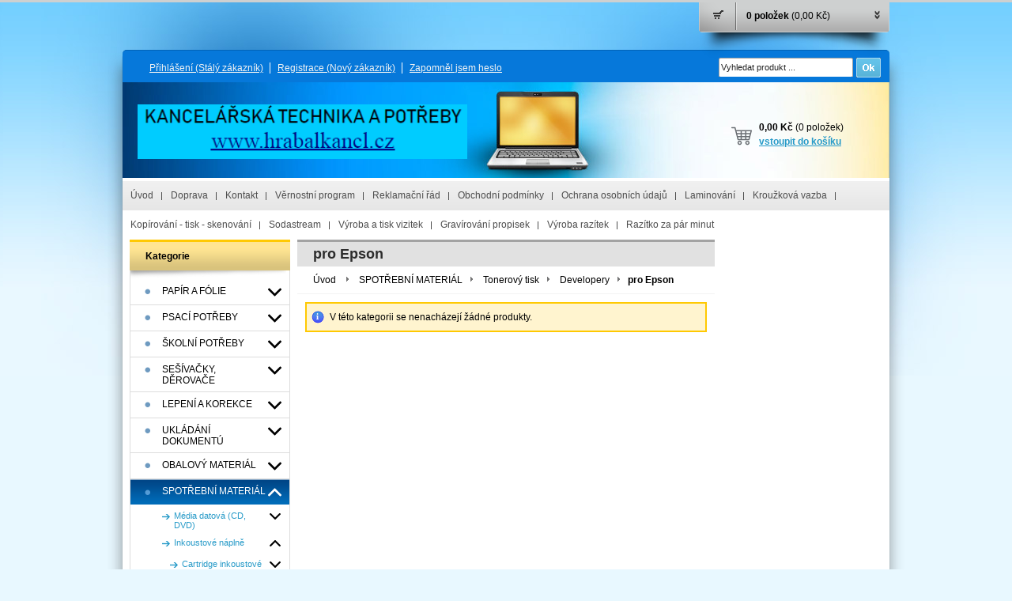

--- FILE ---
content_type: text/html; charset=UTF-8
request_url: http://www.hrabalkancl.cz/kategorie/spotrebni-material/tonerovy-tisk/developery/pro-epson/
body_size: 26301
content:
<!DOCTYPE html PUBLIC "-//W3C//DTD XHTML 1.0 Transitional//EN" "http://www.w3.org/TR/xhtml1/DTD/xhtml1-transitional.dtd">
<html xmlns="http://www.w3.org/1999/xhtml" xml:lang="cs" lang="cs">
<head>
	<title>kanclhrabal - SPOTŘEBNÍ MATERIÁL - Tonerový tisk - Developery - pro Epson</title>
	<meta http-equiv="Content-Type" content="text/html; charset=utf-8" />		<meta name="author" content="kanclhrabal" />	<meta name="generator" content="Atomer.cz" />	
	<meta name="keywords" lang="cs" content="" />            <meta name="robots" content="index, follow" /><meta property="og:site_name" content="kanclhrabal" />
<meta property="og:title" content="kanclhrabal - SPOTŘEBNÍ MATERIÁL - Tonerový tisk - Developery - pro Epson" />
<meta property="og:image" content="http://www.hrabalkancl.cz/user/12626/upload/logo.png" /><link rel="stylesheet" type="text/css" href="/user/12626/app-2674552707.css?v=1654514211" />
	<link rel="stylesheet" type="text/css" href="/layouts/default/css/own_design_css.php?v=1602496595" />
	<script type="text/javascript">
		/* <![CDATA[ */
		var absolutCesta = '/';
		var vypredane = '169432';
		var skladom = '169431';
		var okno_vyska, okno_sirka;
		var imgCesta = 'user%2F12626%2Fupload%2Fstuff%2F';
		var nulova_cena_zobrazit_kupit = '0';
		var defaultnyVyrazVoVyhladavani = 'Vyhledat produkt ...';
		            var ZMEN_OBRAZOK_VARIANTU = true;
                            var ZOOMOVANIE_DETAIL = false;
				/* ]]> */
	</script>
	<script type="text/javascript" src="/user/12626/app-1102220118.js?v=1762338784"></script>
<script type="text/javascript">
	/* <![CDATA[ */
	var vyrobca_prelozeny = 'vyrobce';
	/* ]]> */
</script>	<script type="text/javascript" src="/layouts/default/javascript/js_hlasky.php?v=1421142972"></script>
<script type="text/javascript">
	/* <![CDATA[ */
	$(document).ready(function(){
		startCheckPhone('tbPhone');
		//startCheckPhone('tbDPhone');
		//startCheckPhone('tbFPhone');
	});
	// Ak nemam pole s cislom tak je kontrola v poriadku
	function startCheckPhone(id_element) {
		if (!id_element) return true;
		var obj = $(document).find('#'+id_element);
		if (obj.length == 0) return true;
		if (obj.val() == '') {
			obj.val('+420');
		}
		$(obj).attr('autocomplete','off');
		$(obj).keyup(function() {
			checkPhoneMessage(obj,checkPhoneNumber(obj.val()));
		});
		$(obj).change(function() {
			checkPhoneMessage(obj,checkPhoneNumber(obj.val()));
		});
		$(obj).keyup();
	}
	function checkPhoneNumber(number) {
		var regexp = /^\+[0-9]{12}$/;
		if (number && regexp.test(number)) {
			return true;
		}				
		return false;
	}
	function checkPhoneMessage(obj,check) {
		if (!obj || obj.length == 0) return;
		var parent = $(obj).closest("tr");
		var msg = $('.phoneCMsg');
		var txt = '<tr class="phoneCMsg" style="color:red;"><td></td><td >Číslo pro zaslání SMS prosím napište ve správném formátu +420XXXYYYZZZ</td></tr>';
		if (!check && msg.length == 0) {
			parent.before(txt);
		} else if (check && msg.length) {
			msg.remove();
		}						
	}
	/* ]]> */
</script>
<script type="text/javascript">
	AtomerApp.text = {
		buttonIntoCardLoader: 'Přidávám',
		buttonIntoCardDone: 'Děkujeme',
		packetaDeliveryPlaceDefaultText: 'Prosím vyberte si <a href="#">místo vydání zboží</a>'
	};
</script><!-- Global site tag (gtag.js) - Google Analytics -->
<script async src="https://www.googletagmanager.com/gtag/js?id=UA-148833108-1"></script>
<script>
window.dataLayer = window.dataLayer || [];
function gtag(){dataLayer.push(arguments);}
gtag('js', new Date());

gtag('config', 'UA-148833108-1');window.addEventListener('onProductAddToCart', function(e) {
	var product = e.detail.product || null;
	if (!product) {
		return true;
	}
	var item = {
		id: product.sku,
		name: product.name,
		list_name: "Search Results",
		brand: product.brand,
		category: product.category_name,
		variant: product.parameters ? product.parameters.join(' '): '',
		list_position: 1,
		quantity: product.count,
		price: product.price,
	};
	gtag('event', 'add_to_cart', {'items': [item]});
});
</script>	<script type="text/javascript">
		$(function() {
			// potrebne premenne pre JS funkciu zmenVelkostObrazka()
			// aktualna sira a vyska okna pri nacitani stranky
			okno_sirka = $(window).width();
			okno_vyska = $(window).height();			
			try {
				// inicializacia lightBox-u
				//$('#img a, .galeria a.gal').lightBox();
				$('#img a').lightBox();
				$('#tabObrazkyStred a.gal').lightBox();
				//$('a.gal').lightBox();
				$('a[rel="lightbox"]').lightBox();

				$(".tabs").tabs();
			} catch( err ) { }
		});
	</script>	<link rel="shortcut icon" type="image/x-icon" href="/user/12626/upload/favicon.gif?1534864735" />
	<link rel="icon" type="image/ico" href="/user/12626/upload/favicon.gif?1534864735" /> 			<meta name="viewport" content="width=device-width, initial-scale=1">
			<link rel="stylesheet" type="text/css" href="?v=0" media="all" /></head>
<body onload="helpInit();" class="" data-id-template="2" data-id-group="1">	<div id="fb-root"></div>
	<script type="text/javascript">
	/* <![CDATA[ */
		(function(d, s, id) {
		var js, fjs = d.getElementsByTagName(s)[0];
		if (d.getElementById(id)) {return;}
		js = d.createElement(s); js.id = id;
		js.src = "//connect.facebook.net/cs_CZ/all.js#xfbml=1";
		fjs.parentNode.insertBefore(js, fjs);
	  }(document, 'script', 'facebook-jssdk'));
	/* ]]> */
	</script>
<!--[if lte IE 6]><script src="layouts/default/javascript/ie6.js"></script><script>window.onload=function(){e("layouts/default/javascript/ie6/")}</script><![endif]--><div id="helpbox"></div>		<script type="text/javascript">
		/* <![CDATA[ */
			function zapisVysunutie() {
				if($('.kosikVysuvaciKlikac .sipky').hasClass('up')) {
					$.post(absolutCesta+'ajax.php', {vysuvac: 'false'});
					$('.kosikVysuvaciKlikac .sipky').removeClass('up');
				} else {
					$.post(absolutCesta+'ajax.php', {vysuvac: 'true'});
					$('.kosikVysuvaciKlikac .sipky').addClass('up');
				}
			}
		/* ]]> */
		</script>
		<div id="kosikVysuvaci">
		<div id="kosikVysuvaciObsah">
			<div class="tovary"><div style="padding: 26px 0">		<p class="hlaska info" id="msg1">Nákupní košík je prázdný.		</p></div>			</div>
			<div class="suhrn">
				<div class="left">
					<strong>0 položek					</strong><br />
					Celkem:<br />
					<strong class="cena_vysuvaci_spolu">0,00 Kč</strong>
				</div>
				<a rel="nofollow" href="/nakupni-kosik/">Vstoupit</a>
			</div>
			<div class="endfloat"></div>
		</div>
		<div class="kosikVysuvaciKlikac">			<div id="skryTienKosikVysuvaci" ></div>
			<div class="obal ">
									<div class="pocetPoloziek">0 položek						 <span>(0,00 Kč)</span>
					</div>
					<div class="sipky">&nbsp;</div><a class="klikacLink" href="#" onclick="$('#kosikVysuvaciObsah').slideToggle('normal', zapisVysunutie()); return false;">&nbsp;</a>
			</div>
		</div>
	</div><div id="main" >
	<div class="pomocna"></div>
	<div class="hlavicka_obal"></div>
		<div id="background_top"><div class="page_top"></div></div>
	<div class="obal">
		<div class="hlavicka">
						<div id="background_top_image"></div>			<div class="hlavicka_vrch_obal">
				<div class="hlavicka_vrch">							<div class="odhlasovaci_formular">
								<div class="ucetLinky">
									<a href="/prihlaseni/" id="loginLink"  rel="nofollow">Přihlášení <span class="textik">(Stálý zákazník)</span></a>
									<a href="/registrace/" class="reg " rel="nofollow">Registrace <span class="textik">(Nový zákazník)</span></a>
									<a href="/zapomnel-jsem-heslo/"  rel="nofollow">Zapomněl jsem heslo</a>
								</div>
							</div>						<div class="vyhladavanie">	<form action="/vyhledavani/" method="get">
		<div id="vyhladavanie">			<input type="text" class="textbox" name="search" value="Vyhledat produkt ..." onfocus="if(this.value=='Vyhledat produkt ...')this.value=''" onblur="if(this.value=='')this.value='Vyhledat produkt ...'" />
			<input type="submit" class="button" onmouseover="buttonClass(this)" onmouseout="buttonClass(this)" value="" />
		</div>
	</form>						</div>					<div class="endfloat"></div>
				</div>
			</div>
		</div>
		<div class="stred">
			<div class="stred_vnutro">
				<div class="hlavicka_spodok">
					<div class="logoKlik">
						<a href="/">								<img src="/user/12626/upload/logo.png?v=1534935649" alt="kanclhrabal" />						</a>
					</div><div class="kosik novyKosik419">
	<span>0,00 Kč</span> (0 položek)
	<a href="/nakupni-kosik/" rel="nofollow">vstoupit do košíku</a>
</div>					<div class="endfloat"></div>
				</div>					<ul id="hlavneMenu">			
		<li class="first">
			<a  href="/uvod/">Úvod</a>		</li>			<li class="separator">&nbsp;</li>			
		<li >
			<a  href="/doprava/">Doprava</a>		</li>			<li class="separator">&nbsp;</li>			
		<li >
			<a  href="/kontakt/">Kontakt</a>		</li>			<li class="separator">&nbsp;</li>			
		<li >
			<a  href="/vernostni-program/">Věrnostní program</a>		</li>			<li class="separator">&nbsp;</li>			
		<li >
			<a  href="/reklamacni-rad/">Reklamační řád</a>		</li>			<li class="separator">&nbsp;</li>			
		<li >
			<a  href="/obchodni-podminky/">Obchodní podmínky</a>		</li>			<li class="separator">&nbsp;</li>			
		<li >
			<a  href="/ochrana-osobnich-udaju/">Ochrana osobních údajů</a>		</li>			<li class="separator">&nbsp;</li>			
		<li >
			<a  href="/laminovani/">Laminování</a>		</li>			<li class="separator">&nbsp;</li>			
		<li >
			<a  href="/krouzkova-vazba/">Kroužková vazba</a>		</li>			<li class="separator">&nbsp;</li>			
		<li >
			<a  href="/kopirovani-tisk-skenovani/">Kopírování - tisk - skenování</a>		</li>			<li class="separator">&nbsp;</li>			
		<li >
			<a  href="/sodastream/">Sodastream</a>		</li>			<li class="separator">&nbsp;</li>			
		<li >
			<a  href="/vyroba-a-tisk-vizitek/">Výroba a tisk vizitek</a>		</li>			<li class="separator">&nbsp;</li>			
		<li >
			<a  href="/gravirovani-propisek/">Gravírování propisek</a>		</li>			<li class="separator">&nbsp;</li>			
		<li >
			<a  href="/vyroba-razitek/">Výroba razítek</a>		</li>			<li class="separator">&nbsp;</li>			
		<li class="last">
			<a  href="https://www.razitkacolop.cz/hrabal/" onclick="window.open(this.href); return false;">Razítko za pár minut</a>		</li>					</ul>
					<div class="endfloat"></div>				<div class="stred_obsah">
					<div class="lavaStrana">							<div class="box kategorie">
								<span class="nadpis">
									Kategorie									<span class="holder">
										<span>&nbsp;</span>
										<span>&nbsp;</span>
										<span>&nbsp;</span>
									</span>
								</span>
								<div class="nadpis_bottom"></div><ul class="kategorie0">	<li  class='cat_398228 first sub_sec rolled_up'><a href="/kategorie/papir-a-folie/">
	<strong>PAPÍR A FÓLIE</strong>		<span class="rollHandler rollOutHandler packed"></span></a><ul class="kategorie1">	<li  class='cat_398229 first'><a href="/kategorie/papir-a-folie/xerograficky-papir-bily/">
	<strong>XEROGRAFICKÝ PAPÍR BÍLÝ</strong></a></li>
<li  class='cat_398230 sub_sec rolled_up'><a href="/kategorie/papir-a-folie/xerograficky-papir-barevny/">
	<strong>XEROGRAFICKÝ PAPÍR BAREVNÝ</strong>		<span class="rollHandler rollOutHandler packed"></span></a><ul class="kategorie2">	<li  class='cat_422977 first'><a href="/kategorie/papir-a-folie/xerograficky-papir-barevny/pastelove/">
	<strong>Pastelové</strong></a></li>
<li  class='cat_422978'><a href="/kategorie/papir-a-folie/xerograficky-papir-barevny/intenzivni/">
	<strong>Intenzivní</strong></a></li>
<li  class='cat_422979'><a href="/kategorie/papir-a-folie/xerograficky-papir-barevny/reflexni/">
	<strong>Reflexní</strong></a></li>
<li  class='cat_422980 last'><a href="/kategorie/papir-a-folie/xerograficky-papir-barevny/sady-barev/">
	<strong>Sady barev</strong></a></li>
</ul>
</li>
<li  class='cat_398237 sub_sec rolled_up'><a href="/kategorie/papir-a-folie/tabelacni-papir/">
	<strong>TABELAČNÍ PAPÍR</strong>		<span class="rollHandler rollOutHandler packed"></span></a><ul class="kategorie2">	<li  class='cat_398427 first'><a href="/kategorie/papir-a-folie/tabelacni-papir/sire-210mm/">
	<strong>ŠÍŘE 210mm</strong></a></li>
<li  class='cat_398428'><a href="/kategorie/papir-a-folie/tabelacni-papir/sire-240mm/">
	<strong>ŠÍŘE 240mm</strong></a></li>
<li  class='cat_398858'><a href="/kategorie/papir-a-folie/tabelacni-papir/sire-250mm/">
	<strong>ŠÍŘE 250mm</strong></a></li>
<li  class='cat_398429 last'><a href="/kategorie/papir-a-folie/tabelacni-papir/sire-360mm/">
	<strong>ŠÍŘE 360mm</strong></a></li>
</ul>
</li>
<li  class='cat_398239'><a href="/kategorie/papir-a-folie/xerograficke-a-plotrove-role/">
	<strong>XEROGRAFICKÉ A PLOTROVÉ ROLE</strong></a></li>
<li  class='cat_398240 sub_sec rolled_up'><a href="/kategorie/papir-a-folie/pokladni-kotoucky-fax-tacho/">
	<strong>POKLADNÍ KOTOUČKY,FAX,TACHO</strong>		<span class="rollHandler rollOutHandler packed"></span></a><ul class="kategorie2">	<li  class='cat_398865 first'><a href="/kategorie/papir-a-folie/pokladni-kotoucky-fax-tacho/faxovy-papir/">
	<strong>FAXOVÝ PAPÍR</strong></a></li>
<li  class='cat_398866'><a href="/kategorie/papir-a-folie/pokladni-kotoucky-fax-tacho/kotoucky-tabelacni-1-0/">
	<strong>KOTOUČKY TABELAČNÍ 1+0</strong></a></li>
<li  class='cat_398867'><a href="/kategorie/papir-a-folie/pokladni-kotoucky-fax-tacho/kotoucky-samopropisujici-1-1/">
	<strong>KOTOUČKY SAMOPROPISUJÍCÍ 1+1</strong></a></li>
<li  class='cat_398888'><a href="/kategorie/papir-a-folie/pokladni-kotoucky-fax-tacho/kotoucky-termocitlive/">
	<strong>KOTOUČKY TERMOCITLIVÉ</strong></a></li>
<li  class='cat_398868 last'><a href="/kategorie/papir-a-folie/pokladni-kotoucky-fax-tacho/tacho-kotoucky-a-role/">
	<strong>TACHO KOTOUČKY A ROLE</strong></a></li>
</ul>
</li>
<li  class='cat_398241'><a href="/kategorie/papir-a-folie/pauzovaci-papiry-a-role/">
	<strong>PAUZOVACÍ PAPÍRY A ROLE</strong></a></li>
<li  class='cat_398242'><a href="/kategorie/papir-a-folie/specialni-papiry-a-folie/">
	<strong>SPECIÁLNÍ PAPÍRY A FÓLIE</strong></a></li>
<li  class='cat_398249 sub_sec rolled_up'><a href="/kategorie/papir-a-folie/samolepici-etikety/">
	<strong>SAMOLEPÍCÍ ETIKETY</strong>		<span class="rollHandler rollOutHandler packed"></span></a><ul class="kategorie2">	<li  class='cat_401590 first'><a href="/kategorie/papir-a-folie/samolepici-etikety/print-etikety-bile/">
	<strong>PRINT ETIKETY BÍLÉ</strong></a></li>
<li  class='cat_401592 sub_sec rolled_up'><a href="/kategorie/papir-a-folie/samolepici-etikety/cenove-etikety/">
	<strong>CENOVÉ ETIKETY</strong>		<span class="rollHandler rollOutHandler packed"></span></a><ul class="kategorie3">	<li  class='cat_402423 first'><a href="/kategorie/papir-a-folie/samolepici-etikety/cenove-etikety/etikety-26x12-mm-contact/">
	<strong>Etikety 26x12 mm Contact</strong></a></li>
<li  class='cat_402424'><a href="/kategorie/papir-a-folie/samolepici-etikety/cenove-etikety/etikety-23x16-mm/">
	<strong>Etikety 23x16 mm</strong></a></li>
<li  class='cat_402425'><a href="/kategorie/papir-a-folie/samolepici-etikety/cenove-etikety/etikety-22x12-mm-contact/">
	<strong>Etikety 22x12 mm Contact</strong></a></li>
<li  class='cat_402426'><a href="/kategorie/papir-a-folie/samolepici-etikety/cenove-etikety/etikety-22x12-mm-cola-ply/">
	<strong>Etikety 22x12 mm Cola-Ply</strong></a></li>
<li  class='cat_402427'><a href="/kategorie/papir-a-folie/samolepici-etikety/cenove-etikety/etikety-26x12-mm-uni/">
	<strong>Etikety 26x12 mm Uni</strong></a></li>
<li  class='cat_402428'><a href="/kategorie/papir-a-folie/samolepici-etikety/cenove-etikety/etikety-37x19-mm/">
	<strong>Etikety 37x19 mm</strong></a></li>
<li  class='cat_402429'><a href="/kategorie/papir-a-folie/samolepici-etikety/cenove-etikety/etikety-25x16-mm-contact/">
	<strong>Etikety 25x16 mm Contact</strong></a></li>
<li  class='cat_402430'><a href="/kategorie/papir-a-folie/samolepici-etikety/cenove-etikety/etikety-26x18-mm/">
	<strong>Etikety 26x18 mm</strong></a></li>
<li  class='cat_402432 last'><a href="/kategorie/papir-a-folie/samolepici-etikety/cenove-etikety/etikety-25x16-mm-contact-obdelnik/">
	<strong>Etikety 25x16 mm Contact obdélník</strong></a></li>
</ul>
</li>
<li  class='cat_401593 last'><a href="/kategorie/papir-a-folie/samolepici-etikety/tabelacni-etikety/">
	<strong>TABELAČNÍ ETIKETY</strong></a></li>
</ul>
</li>
<li  class='cat_398250 sub_sec rolled_up'><a href="/kategorie/papir-a-folie/hospodarske-tiskopisy-balousek/">
	<strong>HOSPODÁŘSKÉ TISKOPISY BALOUŠEK</strong>		<span class="rollHandler rollOutHandler packed"></span></a><ul class="kategorie2">	<li  class='cat_402445 first'><a href="/kategorie/papir-a-folie/hospodarske-tiskopisy-balousek/ucetni-evidence/">
	<strong>Účetní evidence</strong></a></li>
<li  class='cat_402446 sub_sec rolled_up'><a href="/kategorie/papir-a-folie/hospodarske-tiskopisy-balousek/ucetni-a-danove-doklady/">
	<strong>Účetní a daňové doklady</strong>		<span class="rollHandler rollOutHandler packed"></span></a><ul class="kategorie3">	<li  class='cat_402457 first'><a href="/kategorie/papir-a-folie/hospodarske-tiskopisy-balousek/ucetni-a-danove-doklady/paragony-50-listu/">
	<strong>Paragony 50 listů</strong></a></li>
<li  class='cat_402458'><a href="/kategorie/papir-a-folie/hospodarske-tiskopisy-balousek/ucetni-a-danove-doklady/faktury/">
	<strong>Faktury</strong></a></li>
<li  class='cat_402459'><a href="/kategorie/papir-a-folie/hospodarske-tiskopisy-balousek/ucetni-a-danove-doklady/dodaci-listy/">
	<strong>Dodací listy</strong></a></li>
<li  class='cat_402460'><a href="/kategorie/papir-a-folie/hospodarske-tiskopisy-balousek/ucetni-a-danove-doklady/prijmove-pokladni-doklady/">
	<strong>Příjmové pokladní doklady</strong></a></li>
<li  class='cat_402462'><a href="/kategorie/papir-a-folie/hospodarske-tiskopisy-balousek/ucetni-a-danove-doklady/vydajove-pokladni-doklady/">
	<strong>Výdajové pokladní doklady</strong></a></li>
<li  class='cat_402463 last'><a href="/kategorie/papir-a-folie/hospodarske-tiskopisy-balousek/ucetni-a-danove-doklady/ostatni-tiskopisy/">
	<strong>Ostatní tiskopisy</strong></a></li>
</ul>
</li>
<li  class='cat_402447'><a href="/kategorie/papir-a-folie/hospodarske-tiskopisy-balousek/mzdove-a-personalni-tiskopisy/">
	<strong>Mzdové a personální tiskopisy</strong></a></li>
<li  class='cat_402448'><a href="/kategorie/papir-a-folie/hospodarske-tiskopisy-balousek/doprava/">
	<strong>Doprava</strong></a></li>
<li  class='cat_402449 last'><a href="/kategorie/papir-a-folie/hospodarske-tiskopisy-balousek/ruzne/">
	<strong>Různé</strong></a></li>
</ul>
</li>
<li  class='cat_398251 sub_sec rolled_up'><a href="/kategorie/papir-a-folie/hospodarske-tiskopisy-optys/">
	<strong>HOSPODÁŘSKÉ TISKOPISY OPTYS</strong>		<span class="rollHandler rollOutHandler packed"></span></a><ul class="kategorie2">	<li  class='cat_402743 first'><a href="/kategorie/papir-a-folie/hospodarske-tiskopisy-optys/ucetni-evidence/">
	<strong>Účetní evidence</strong></a></li>
<li  class='cat_402744 sub_sec rolled_up'><a href="/kategorie/papir-a-folie/hospodarske-tiskopisy-optys/ucetni-a-danova-evidence/">
	<strong>Účetní a daňová evidence</strong>		<span class="rollHandler rollOutHandler packed"></span></a><ul class="kategorie3">	<li  class='cat_402745 first'><a href="/kategorie/papir-a-folie/hospodarske-tiskopisy-optys/ucetni-a-danova-evidence/paragony-50-listu/">
	<strong>Paragony 50 listů</strong></a></li>
<li  class='cat_402746'><a href="/kategorie/papir-a-folie/hospodarske-tiskopisy-optys/ucetni-a-danova-evidence/faktury/">
	<strong>Faktury</strong></a></li>
<li  class='cat_402750'><a href="/kategorie/papir-a-folie/hospodarske-tiskopisy-optys/ucetni-a-danova-evidence/dodaci-listy/">
	<strong>Dodací listy</strong></a></li>
<li  class='cat_402752'><a href="/kategorie/papir-a-folie/hospodarske-tiskopisy-optys/ucetni-a-danova-evidence/prijmove-pokladni-doklady/">
	<strong>Příjmové pokladní doklady</strong></a></li>
<li  class='cat_402753'><a href="/kategorie/papir-a-folie/hospodarske-tiskopisy-optys/ucetni-a-danova-evidence/vydajove-pokladni-doklady/">
	<strong>Výdajové pokladní doklady</strong></a></li>
<li  class='cat_402754 last'><a href="/kategorie/papir-a-folie/hospodarske-tiskopisy-optys/ucetni-a-danova-evidence/ostatni-tiskopisy/">
	<strong>Ostatní tiskopisy</strong></a></li>
</ul>
</li>
<li  class='cat_402755'><a href="/kategorie/papir-a-folie/hospodarske-tiskopisy-optys/mzdove-a-personalni-tiskopisy/">
	<strong>Mzdové a personální tiskopisy</strong></a></li>
<li  class='cat_402756'><a href="/kategorie/papir-a-folie/hospodarske-tiskopisy-optys/doprava/">
	<strong>Doprava</strong></a></li>
<li  class='cat_402757'><a href="/kategorie/papir-a-folie/hospodarske-tiskopisy-optys/bezpecnost-prace/">
	<strong>Bezpečnost práce</strong></a></li>
<li  class='cat_402758 last sub_sec rolled_up'><a href="/kategorie/papir-a-folie/hospodarske-tiskopisy-optys/ruzne/">
	<strong>Různé</strong>		<span class="rollHandler rollOutHandler packed"></span></a><ul class="kategorie3">	<li  class='cat_402761 first'><a href="/kategorie/papir-a-folie/hospodarske-tiskopisy-optys/ruzne/postovni/">
	<strong>Poštovní</strong></a></li>
<li  class='cat_402763'><a href="/kategorie/papir-a-folie/hospodarske-tiskopisy-optys/ruzne/stavebni/">
	<strong>Stavební</strong></a></li>
<li  class='cat_402766'><a href="/kategorie/papir-a-folie/hospodarske-tiskopisy-optys/ruzne/ubytovaci/">
	<strong>Ubytovací</strong></a></li>
<li  class='cat_402769'><a href="/kategorie/papir-a-folie/hospodarske-tiskopisy-optys/ruzne/ostatni-tiskopisy/">
	<strong>Ostatní tiskopisy</strong></a></li>
<li  class='cat_402773 last'><a href="/kategorie/papir-a-folie/hospodarske-tiskopisy-optys/ruzne/zahranicni-obchod/">
	<strong>Zahraniční obchod</strong></a></li>
</ul>
</li>
</ul>
</li>
<li  class='cat_398252 sub_sec rolled_up'><a href="/kategorie/papir-a-folie/bloky-knihy-kartony/">
	<strong>BLOKY,KNIHY,KARTONY</strong>		<span class="rollHandler rollOutHandler packed"></span></a><ul class="kategorie2">	<li  class='cat_402812 first'><a href="/kategorie/papir-a-folie/bloky-knihy-kartony/diare-planovace/">
	<strong>Diáře,plánovače</strong></a></li>
<li  class='cat_402813'><a href="/kategorie/papir-a-folie/bloky-knihy-kartony/kostky-vyplne-dvoulisty/">
	<strong>Kostky,výplně,dvoulisty</strong></a></li>
<li  class='cat_402814'><a href="/kategorie/papir-a-folie/bloky-knihy-kartony/zaznamni-knihy/">
	<strong>Záznamní knihy</strong></a></li>
<li  class='cat_402815 sub_sec rolled_up'><a href="/kategorie/papir-a-folie/bloky-knihy-kartony/kreslici-rysovaci-kartony/">
	<strong>Kreslicí,rýsovací kartony</strong>		<span class="rollHandler rollOutHandler packed"></span></a><ul class="kategorie3">	<li  class='cat_402816 first'><a href="/kategorie/papir-a-folie/bloky-knihy-kartony/kreslici-rysovaci-kartony/kreslici-kartony-bile/">
	<strong>Kreslící kartony bílé</strong></a></li>
<li  class='cat_402817'><a href="/kategorie/papir-a-folie/bloky-knihy-kartony/kreslici-rysovaci-kartony/kreslici-kartony-barevne-a4/">
	<strong>Kreslící kartony barevné A4</strong></a></li>
<li  class='cat_402818'><a href="/kategorie/papir-a-folie/bloky-knihy-kartony/kreslici-rysovaci-kartony/kreslici-kartony-barevne-a3/">
	<strong>Kreslící kartony barevné A3</strong></a></li>
<li  class='cat_449857'><a href="/kategorie/papir-a-folie/bloky-knihy-kartony/kreslici-rysovaci-kartony/kreslici-kartony-barevne-a2/">
	<strong>Kreslící kartony barevné A2</strong></a></li>
<li  class='cat_449858 last'><a href="/kategorie/papir-a-folie/bloky-knihy-kartony/kreslici-rysovaci-kartony/kreslici-kartony-barevne-a1/">
	<strong>Kreslící kartony barevné A1</strong></a></li>
</ul>
</li>
<li  class='cat_402820'><a href="/kategorie/papir-a-folie/bloky-knihy-kartony/krouzkove-bloky-karis/">
	<strong>Kroužkové bloky - Karis</strong></a></li>
<li  class='cat_402822'><a href="/kategorie/papir-a-folie/bloky-knihy-kartony/nahradni-napln-do-krouzkovych-bloku/">
	<strong>Náhradní náplň do kroužkových bloků</strong></a></li>
<li  class='cat_402825 sub_sec rolled_up'><a href="/kategorie/papir-a-folie/bloky-knihy-kartony/sesity-z-recyklovaneho-papiru/">
	<strong>Sešity z recyklovaného papíru</strong>		<span class="rollHandler rollOutHandler packed"></span></a><ul class="kategorie3">	<li  class='cat_402826 first'><a href="/kategorie/papir-a-folie/bloky-knihy-kartony/sesity-z-recyklovaneho-papiru/sesity-60-liste/">
	<strong>Sešity 60 listé</strong></a></li>
<li  class='cat_402827'><a href="/kategorie/papir-a-folie/bloky-knihy-kartony/sesity-z-recyklovaneho-papiru/sesity-40-liste/">
	<strong>Sešity 40 listé</strong></a></li>
<li  class='cat_402830 last'><a href="/kategorie/papir-a-folie/bloky-knihy-kartony/sesity-z-recyklovaneho-papiru/sesity-20-liste/">
	<strong>Sešity 20 listé</strong></a></li>
</ul>
</li>
<li  class='cat_402831'><a href="/kategorie/papir-a-folie/bloky-knihy-kartony/sesity-bezdreve/">
	<strong>Sešity bezdřevé</strong></a></li>
<li  class='cat_402834 sub_sec rolled_up'><a href="/kategorie/papir-a-folie/bloky-knihy-kartony/bloky-spiralove/">
	<strong>Bloky spirálové</strong>		<span class="rollHandler rollOutHandler packed"></span></a><ul class="kategorie3">	<li  class='cat_402842 first'><a href="/kategorie/papir-a-folie/bloky-knihy-kartony/bloky-spiralove/bloky-s-bocni-spiralou/">
	<strong>Bloky s boční spirálou</strong></a></li>
<li  class='cat_402846'><a href="/kategorie/papir-a-folie/bloky-knihy-kartony/bloky-spiralove/bloky-s-horni-spiralou/">
	<strong>Bloky s horní spirálou</strong></a></li>
<li  class='cat_402849'><a href="/kategorie/papir-a-folie/bloky-knihy-kartony/bloky-spiralove/special-bloky/">
	<strong>Speciál bloky</strong></a></li>
<li  class='cat_402852 last'><a href="/kategorie/papir-a-folie/bloky-knihy-kartony/bloky-spiralove/bloky-s-horni-spiralou-a-perforaci/">
	<strong>Bloky s horní spirálou a perforací</strong></a></li>
</ul>
</li>
<li  class='cat_402854 sub_sec rolled_up'><a href="/kategorie/papir-a-folie/bloky-knihy-kartony/bloky-lepene-site/">
	<strong>Bloky lepené, šité.</strong>		<span class="rollHandler rollOutHandler packed"></span></a><ul class="kategorie3">	<li  class='cat_402856 first'><a href="/kategorie/papir-a-folie/bloky-knihy-kartony/bloky-lepene-site/kancelarske-bloky/">
	<strong>Kancelářské bloky</strong></a></li>
<li  class='cat_402857'><a href="/kategorie/papir-a-folie/bloky-knihy-kartony/bloky-lepene-site/bloky-z-recyklovaneho-papiru-site/">
	<strong>Bloky z recyklovaného papíru šité</strong></a></li>
<li  class='cat_402858'><a href="/kategorie/papir-a-folie/bloky-knihy-kartony/bloky-lepene-site/bloky-z-bezdreveho-papiru-belene/">
	<strong>Bloky z bezdřevého papíru bělené</strong></a></li>
<li  class='cat_402859 last'><a href="/kategorie/papir-a-folie/bloky-knihy-kartony/bloky-lepene-site/bloky-lepene-bezdreve/">
	<strong>Bloky lepené bezdřevé</strong></a></li>
</ul>
</li>
<li  class='cat_402860 last'><a href="/kategorie/papir-a-folie/bloky-knihy-kartony/kroniky/">
	<strong>Kroniky</strong></a></li>
</ul>
</li>
<li  class='cat_398253 sub_sec rolled_up'><a href="/kategorie/papir-a-folie/blocky-zalozky/">
	<strong>BLOČKY,ZÁLOŽKY</strong>		<span class="rollHandler rollOutHandler packed"></span></a><ul class="kategorie2">	<li  class='cat_403705 first'><a href="/kategorie/papir-a-folie/blocky-zalozky/samolepici-blocky-zlute/">
	<strong>Samolepící bločky žluté</strong></a></li>
<li  class='cat_403721 sub_sec rolled_up'><a href="/kategorie/papir-a-folie/blocky-zalozky/samolepici-blocky-barevne/">
	<strong>Samolepící bločky barevné</strong>		<span class="rollHandler rollOutHandler packed"></span></a><ul class="kategorie3">	<li  class='cat_403722 first'><a href="/kategorie/papir-a-folie/blocky-zalozky/samolepici-blocky-barevne/blocky-76-x-76-mm-kostky/">
	<strong>Bločky 76 x 76 mm kostky</strong></a></li>
<li  class='cat_403723'><a href="/kategorie/papir-a-folie/blocky-zalozky/samolepici-blocky-barevne/blocky-76-x-76-mm-100-liste/">
	<strong>Bločky 76 x 76 mm 100 listé</strong></a></li>
<li  class='cat_403726'><a href="/kategorie/papir-a-folie/blocky-zalozky/samolepici-blocky-barevne/blocky-38-x-51-mm/">
	<strong>Bločky 38 x 51 mm</strong></a></li>
<li  class='cat_403725 last'><a href="/kategorie/papir-a-folie/blocky-zalozky/samolepici-blocky-barevne/minikostky-magic-kostka-jablko/">
	<strong>Minikostky, magic kostka, jablko</strong></a></li>
</ul>
</li>
<li  class='cat_403733'><a href="/kategorie/papir-a-folie/blocky-zalozky/z-blocky/">
	<strong>Z bločky</strong></a></li>
<li  class='cat_403740'><a href="/kategorie/papir-a-folie/blocky-zalozky/znackovaci-blocky/">
	<strong>Značkovací bločky</strong></a></li>
<li  class='cat_403741 last sub_sec rolled_up'><a href="/kategorie/papir-a-folie/blocky-zalozky/samolepici-zalozky/">
	<strong>Samolepící záložky</strong>		<span class="rollHandler rollOutHandler packed"></span></a><ul class="kategorie3">	<li  class='cat_403742 first'><a href="/kategorie/papir-a-folie/blocky-zalozky/samolepici-zalozky/zalozky-samolepici-plastove/">
	<strong>Záložky samolepící plastové</strong></a></li>
<li  class='cat_403743'><a href="/kategorie/papir-a-folie/blocky-zalozky/samolepici-zalozky/zalozky-pop-up-hopax/">
	<strong>Záložky Pop Up Hopax</strong></a></li>
<li  class='cat_403744 last'><a href="/kategorie/papir-a-folie/blocky-zalozky/samolepici-zalozky/zalozky-post-it-index/">
	<strong>Záložky Post-it Index</strong></a></li>
</ul>
</li>
</ul>
</li>
<li  class='cat_398254 sub_sec rolled_up'><a href="/kategorie/papir-a-folie/obalky/">
	<strong>OBÁLKY</strong>		<span class="rollHandler rollOutHandler packed"></span></a><ul class="kategorie2">	<li  class='cat_403779 first'><a href="/kategorie/papir-a-folie/obalky/obalky-c6-c5-dl/">
	<strong>Obálky C6,C5,DL</strong></a></li>
<li  class='cat_403780'><a href="/kategorie/papir-a-folie/obalky/obchodni-tasky/">
	<strong>Obchodní tašky</strong></a></li>
<li  class='cat_403781'><a href="/kategorie/papir-a-folie/obalky/dorucenky-dodejky/">
	<strong>Doručenky,dodejky</strong></a></li>
<li  class='cat_403782'><a href="/kategorie/papir-a-folie/obalky/bublinkove-obalky/">
	<strong>Bublinkové obálky</strong></a></li>
<li  class='cat_403785'><a href="/kategorie/papir-a-folie/obalky/kartonove-obalky/">
	<strong>Kartonové obálky</strong></a></li>
<li  class='cat_403787'><a href="/kategorie/papir-a-folie/obalky/expedicni-obalky/">
	<strong>Expediční obálky</strong></a></li>
<li  class='cat_404081 last'><a href="/kategorie/papir-a-folie/obalky/bezpecnostni-obalky-plastove/">
	<strong>Bezpečnostní obálky plastové</strong></a></li>
</ul>
</li>
<li  class='cat_434989 last sub_sec rolled_up'><a href="/kategorie/papir-a-folie/foto-papiry/">
	<strong>Foto papíry</strong>		<span class="rollHandler rollOutHandler packed"></span></a><ul class="kategorie2">	<li  class='cat_434990 first'><a href="/kategorie/papir-a-folie/foto-papiry/format-10x15-cm/">
	<strong>Formát 10x15 cm</strong></a></li>
<li  class='cat_434991'><a href="/kategorie/papir-a-folie/foto-papiry/format-a4/">
	<strong>Formát A4</strong></a></li>
<li  class='cat_434992'><a href="/kategorie/papir-a-folie/foto-papiry/format-a3/">
	<strong>Formát A3</strong></a></li>
<li  class='cat_434993'><a href="/kategorie/papir-a-folie/foto-papiry/format-a3/">
	<strong>Formát A3+</strong></a></li>
<li  class='cat_434994'><a href="/kategorie/papir-a-folie/foto-papiry/format-a2/">
	<strong>Formát A2</strong></a></li>
<li  class='cat_434995'><a href="/kategorie/papir-a-folie/foto-papiry/format-a2/">
	<strong>Formát A2+</strong></a></li>
<li  class='cat_434996'><a href="/kategorie/papir-a-folie/foto-papiry/format-13x18-cm/">
	<strong>Formát 13x18 cm</strong></a></li>
<li  class='cat_434997 last'><a href="/kategorie/papir-a-folie/foto-papiry/ostatni/">
	<strong>Ostatní</strong></a></li>
</ul>
</li>
</ul>
</li>
<li  class='cat_398255 sub_sec rolled_up'><a href="/kategorie/psaci-potreby/">
	<strong>PSACÍ POTŘEBY</strong>		<span class="rollHandler rollOutHandler packed"></span></a><ul class="kategorie1">	<li  class='cat_398256 first sub_sec rolled_up'><a href="/kategorie/psaci-potreby/linery/">
	<strong>LINERY</strong>		<span class="rollHandler rollOutHandler packed"></span></a><ul class="kategorie2">	<li  class='cat_404088 first'><a href="/kategorie/psaci-potreby/linery/centropen-4651/">
	<strong>Centropen 4651</strong></a></li>
<li  class='cat_404090'><a href="/kategorie/psaci-potreby/linery/centropen-2551/">
	<strong>Centropen 2551</strong></a></li>
<li  class='cat_404093'><a href="/kategorie/psaci-potreby/linery/centropen-2811/">
	<strong>Centropen 2811</strong></a></li>
<li  class='cat_404097'><a href="/kategorie/psaci-potreby/linery/centropen-2631/">
	<strong>Centropen 2631</strong></a></li>
<li  class='cat_404100'><a href="/kategorie/psaci-potreby/linery/centropen-4611/">
	<strong>Centropen 4611</strong></a></li>
<li  class='cat_404102'><a href="/kategorie/psaci-potreby/linery/centropen-4621/">
	<strong>Centropen 4621</strong></a></li>
<li  class='cat_404103'><a href="/kategorie/psaci-potreby/linery/centropen-4721/">
	<strong>Centropen 4721</strong></a></li>
<li  class='cat_404104 last'><a href="/kategorie/psaci-potreby/linery/centropen-2691/">
	<strong>Centropen 2691</strong></a></li>
</ul>
</li>
<li  class='cat_398257 sub_sec rolled_up'><a href="/kategorie/psaci-potreby/rollery/">
	<strong>ROLLERY</strong>		<span class="rollHandler rollOutHandler packed"></span></a><ul class="kategorie2">	<li  class='cat_404105 first sub_sec rolled_up'><a href="/kategorie/psaci-potreby/rollery/jednorazove/">
	<strong>Jednorázové</strong>		<span class="rollHandler rollOutHandler packed"></span></a><ul class="kategorie3">	<li  class='cat_404107 first'><a href="/kategorie/psaci-potreby/rollery/jednorazove/centropen-2355/">
	<strong>Centropen 2355</strong></a></li>
<li  class='cat_404108'><a href="/kategorie/psaci-potreby/rollery/jednorazove/centropen-4615/">
	<strong>Centropen 4615</strong></a></li>
<li  class='cat_404109'><a href="/kategorie/psaci-potreby/rollery/jednorazove/centropen-2675/">
	<strong>Centropen 2675</strong></a></li>
<li  class='cat_404110'><a href="/kategorie/psaci-potreby/rollery/jednorazove/centropen-2215/">
	<strong>Centropen 2215</strong></a></li>
<li  class='cat_404111'><a href="/kategorie/psaci-potreby/rollery/jednorazove/centropen-4775/">
	<strong>Centropen 4775</strong></a></li>
<li  class='cat_404112 last'><a href="/kategorie/psaci-potreby/rollery/jednorazove/centropen-2225/">
	<strong>Centropen 2225</strong></a></li>
</ul>
</li>
<li  class='cat_404106 last sub_sec rolled_up'><a href="/kategorie/psaci-potreby/rollery/s-vymennou-naplni/">
	<strong>S výměnnou náplní</strong>		<span class="rollHandler rollOutHandler packed"></span></a><ul class="kategorie3">	<li  class='cat_404113 first'><a href="/kategorie/psaci-potreby/rollery/s-vymennou-naplni/pilot-frixion-ball/">
	<strong>Pilot Frixion Ball</strong></a></li>
<li  class='cat_404114'><a href="/kategorie/psaci-potreby/rollery/s-vymennou-naplni/pilot-frixion-point/">
	<strong>Pilot Frixion Point</strong></a></li>
<li  class='cat_404115'><a href="/kategorie/psaci-potreby/rollery/s-vymennou-naplni/pilot-frixion-clicker-0-7/">
	<strong>Pilot Frixion Clicker 0,7</strong></a></li>
<li  class='cat_404122 last'><a href="/kategorie/psaci-potreby/rollery/s-vymennou-naplni/pilot-frixion-clicker-0-5-mm/">
	<strong>Pilot Frixion Clicker 0,5 mm</strong></a></li>
</ul>
</li>
</ul>
</li>
<li  class='cat_398258 sub_sec rolled_up'><a href="/kategorie/psaci-potreby/popisovace/">
	<strong>POPISOVAČE</strong>		<span class="rollHandler rollOutHandler packed"></span></a><ul class="kategorie2">	<li  class='cat_404123 first sub_sec rolled_up'><a href="/kategorie/psaci-potreby/popisovace/permanentni-kulaty-hrot/">
	<strong>Permanentní - kulatý hrot</strong>		<span class="rollHandler rollOutHandler packed"></span></a><ul class="kategorie3">	<li  class='cat_404124 first'><a href="/kategorie/psaci-potreby/popisovace/permanentni-kulaty-hrot/centropen-8566/">
	<strong>Centropen 8566</strong></a></li>
<li  class='cat_404125'><a href="/kategorie/psaci-potreby/popisovace/permanentni-kulaty-hrot/centropen-8586/">
	<strong>Centropen 8586</strong></a></li>
<li  class='cat_404126'><a href="/kategorie/psaci-potreby/popisovace/permanentni-kulaty-hrot/centropen-2846/">
	<strong>Centropen 2846</strong></a></li>
<li  class='cat_404127'><a href="/kategorie/psaci-potreby/popisovace/permanentni-kulaty-hrot/pentel-nlf50/">
	<strong>Pentel NLF50</strong></a></li>
<li  class='cat_404128'><a href="/kategorie/psaci-potreby/popisovace/permanentni-kulaty-hrot/edding-550/">
	<strong>Edding 550</strong></a></li>
<li  class='cat_404129'><a href="/kategorie/psaci-potreby/popisovace/permanentni-kulaty-hrot/centropen-8599/">
	<strong>Centropen 8599</strong></a></li>
<li  class='cat_404130'><a href="/kategorie/psaci-potreby/popisovace/permanentni-kulaty-hrot/centropen-2536/">
	<strong>Centropen 2536</strong></a></li>
<li  class='cat_404131'><a href="/kategorie/psaci-potreby/popisovace/permanentni-kulaty-hrot/centropen-8510/">
	<strong>Centropen 8510</strong></a></li>
<li  class='cat_404132'><a href="/kategorie/psaci-potreby/popisovace/permanentni-kulaty-hrot/marvy-technicky-popisovac/">
	<strong>Marvy technický popisovač</strong></a></li>
<li  class='cat_404133 last'><a href="/kategorie/psaci-potreby/popisovace/permanentni-kulaty-hrot/centropen-2686/">
	<strong>Centropen 2686</strong></a></li>
</ul>
</li>
<li  class='cat_404134 sub_sec rolled_up'><a href="/kategorie/psaci-potreby/popisovace/permanent-klinovy-hrot/">
	<strong>Permanent - klínový hrot</strong>		<span class="rollHandler rollOutHandler packed"></span></a><ul class="kategorie3">	<li  class='cat_404135 first'><a href="/kategorie/psaci-potreby/popisovace/permanent-klinovy-hrot/centropen-8516/">
	<strong>Centropen 8516</strong></a></li>
<li  class='cat_404136'><a href="/kategorie/psaci-potreby/popisovace/permanent-klinovy-hrot/centropen-9110/">
	<strong>Centropen 9110</strong></a></li>
<li  class='cat_404137'><a href="/kategorie/psaci-potreby/popisovace/permanent-klinovy-hrot/edding-500/">
	<strong>Edding 500</strong></a></li>
<li  class='cat_404138'><a href="/kategorie/psaci-potreby/popisovace/permanent-klinovy-hrot/edding-800/">
	<strong>Edding 800</strong></a></li>
<li  class='cat_404139 last'><a href="/kategorie/psaci-potreby/popisovace/permanent-klinovy-hrot/centropen-8576/">
	<strong>Centropen 8576</strong></a></li>
</ul>
</li>
<li  class='cat_404142 sub_sec rolled_up'><a href="/kategorie/psaci-potreby/popisovace/lakove-popisovace/">
	<strong>Lakové popisovače</strong>		<span class="rollHandler rollOutHandler packed"></span></a><ul class="kategorie3">	<li  class='cat_404143 first'><a href="/kategorie/psaci-potreby/popisovace/lakove-popisovace/centropen-9211/">
	<strong>Centropen 9211</strong></a></li>
<li  class='cat_404144'><a href="/kategorie/psaci-potreby/popisovace/lakove-popisovace/centropen-9100/">
	<strong>Centropen 9100</strong></a></li>
<li  class='cat_404145'><a href="/kategorie/psaci-potreby/popisovace/lakove-popisovace/edding-780/">
	<strong>Edding 780</strong></a></li>
<li  class='cat_404146'><a href="/kategorie/psaci-potreby/popisovace/lakove-popisovace/edding-8750/">
	<strong>Edding 8750</strong></a></li>
<li  class='cat_404147'><a href="/kategorie/psaci-potreby/popisovace/lakove-popisovace/edding-750/">
	<strong>Edding 750</strong></a></li>
<li  class='cat_404148'><a href="/kategorie/psaci-potreby/popisovace/lakove-popisovace/edding-751/">
	<strong>Edding 751</strong></a></li>
<li  class='cat_404149'><a href="/kategorie/psaci-potreby/popisovace/lakove-popisovace/centropen-9210/">
	<strong>Centropen 9210</strong></a></li>
<li  class='cat_404150'><a href="/kategorie/psaci-potreby/popisovace/lakove-popisovace/marvy-221/">
	<strong>Marvy 221</strong></a></li>
<li  class='cat_404415 last'><a href="/kategorie/psaci-potreby/popisovace/lakove-popisovace/edding-790/">
	<strong>Edding 790</strong></a></li>
</ul>
</li>
<li  class='cat_404152 sub_sec rolled_up'><a href="/kategorie/psaci-potreby/popisovace/stiratelne-tekute-kridy/">
	<strong>Stíratelné - tekuté křídy.</strong>		<span class="rollHandler rollOutHandler packed"></span></a><ul class="kategorie3">	<li  class='cat_404153 first'><a href="/kategorie/psaci-potreby/popisovace/stiratelne-tekute-kridy/centropen-9120/">
	<strong>Centropen 9120</strong></a></li>
<li  class='cat_404154 last'><a href="/kategorie/psaci-potreby/popisovace/stiratelne-tekute-kridy/pentel-smw26/">
	<strong>Pentel SMW26</strong></a></li>
</ul>
</li>
<li  class='cat_404155 sub_sec rolled_up'><a href="/kategorie/psaci-potreby/popisovace/popisovace-na-bile-tabule/">
	<strong>Popisovače na bílé tabule</strong>		<span class="rollHandler rollOutHandler packed"></span></a><ul class="kategorie3">	<li  class='cat_404156 first'><a href="/kategorie/psaci-potreby/popisovace/popisovace-na-bile-tabule/centropen-2709/">
	<strong>Centropen 2709</strong></a></li>
<li  class='cat_404157'><a href="/kategorie/psaci-potreby/popisovace/popisovace-na-bile-tabule/centropen-8569/">
	<strong>Centropen 8569</strong></a></li>
<li  class='cat_404158 last'><a href="/kategorie/psaci-potreby/popisovace/popisovace-na-bile-tabule/centropen-8559/">
	<strong>Centropen 8559</strong></a></li>
</ul>
</li>
<li  class='cat_404167 sub_sec rolled_up'><a href="/kategorie/psaci-potreby/popisovace/popisovace-na-flipchart/">
	<strong>Popisovače na flipchart</strong>		<span class="rollHandler rollOutHandler packed"></span></a><ul class="kategorie3">	<li  class='cat_404168 first'><a href="/kategorie/psaci-potreby/popisovace/popisovace-na-flipchart/centropen-8550/">
	<strong>Centropen 8550</strong></a></li>
<li  class='cat_404172 last'><a href="/kategorie/psaci-potreby/popisovace/popisovace-na-flipchart/centropen-8560/">
	<strong>Centropen 8560</strong></a></li>
</ul>
</li>
<li  class='cat_404174 sub_sec rolled_up'><a href="/kategorie/psaci-potreby/popisovace/popisovace-pro-ohp-projekci/">
	<strong>Popisovače pro OHP projekci</strong>		<span class="rollHandler rollOutHandler packed"></span></a><ul class="kategorie3">	<li  class='cat_404190 first'><a href="/kategorie/psaci-potreby/popisovace/popisovace-pro-ohp-projekci/centropen-2636/">
	<strong>Centropen 2636</strong></a></li>
<li  class='cat_404191'><a href="/kategorie/psaci-potreby/popisovace/popisovace-pro-ohp-projekci/edding-140/">
	<strong>Edding 140</strong></a></li>
<li  class='cat_404192'><a href="/kategorie/psaci-potreby/popisovace/popisovace-pro-ohp-projekci/centropen-2634/">
	<strong>Centropen 2634</strong></a></li>
<li  class='cat_404193 last'><a href="/kategorie/psaci-potreby/popisovace/popisovace-pro-ohp-projekci/centropen-2646/">
	<strong>Centropen 2646</strong></a></li>
</ul>
</li>
<li  class='cat_404198 sub_sec rolled_up'><a href="/kategorie/psaci-potreby/popisovace/specialni-popisovace/">
	<strong>Speciální popisovače</strong>		<span class="rollHandler rollOutHandler packed"></span></a><ul class="kategorie3">	<li  class='cat_404199 first'><a href="/kategorie/psaci-potreby/popisovace/specialni-popisovace/centropen-2690-2670/">
	<strong>Centropen 2690,2670</strong></a></li>
<li  class='cat_404200'><a href="/kategorie/psaci-potreby/popisovace/specialni-popisovace/centropen-2699/">
	<strong>Centropen 2699</strong></a></li>
<li  class='cat_404201'><a href="/kategorie/psaci-potreby/popisovace/specialni-popisovace/centropen-2799/">
	<strong>Centropen 2799</strong></a></li>
<li  class='cat_404202'><a href="/kategorie/psaci-potreby/popisovace/specialni-popisovace/centropen-2739/">
	<strong>Centropen 2739</strong></a></li>
<li  class='cat_404204'><a href="/kategorie/psaci-potreby/popisovace/specialni-popisovace/edding-950/">
	<strong>Edding 950</strong></a></li>
<li  class='cat_404205 last'><a href="/kategorie/psaci-potreby/popisovace/specialni-popisovace/edding-8040/">
	<strong>Edding 8040</strong></a></li>
</ul>
</li>
<li  class='cat_404207 sub_sec rolled_up'><a href="/kategorie/psaci-potreby/popisovace/vypratelne/">
	<strong>Vypratelné</strong>		<span class="rollHandler rollOutHandler packed"></span></a><ul class="kategorie3">	<li  class='cat_404208 first'><a href="/kategorie/psaci-potreby/popisovace/vypratelne/centropen-7790/">
	<strong>Centropen 7790</strong></a></li>
<li  class='cat_404209 last'><a href="/kategorie/psaci-potreby/popisovace/vypratelne/centropen-7550/">
	<strong>Centropen 7550</strong></a></li>
</ul>
</li>
<li  class='cat_404210 last'><a href="/kategorie/psaci-potreby/popisovace/gelove-popisovace/">
	<strong>Gelové popisovače</strong></a></li>
</ul>
</li>
<li  class='cat_398259 sub_sec rolled_up'><a href="/kategorie/psaci-potreby/zvyraznovace/">
	<strong>ZVÝRAZŇOVAČE</strong>		<span class="rollHandler rollOutHandler packed"></span></a><ul class="kategorie2">	<li  class='cat_404212 first'><a href="/kategorie/psaci-potreby/zvyraznovace/centropen-8122/">
	<strong>Centropen 8122</strong></a></li>
<li  class='cat_404213'><a href="/kategorie/psaci-potreby/zvyraznovace/centropen-2322/">
	<strong>Centropen 2322</strong></a></li>
<li  class='cat_404214'><a href="/kategorie/psaci-potreby/zvyraznovace/centropen-8552/">
	<strong>Centropen 8552</strong></a></li>
<li  class='cat_404215'><a href="/kategorie/psaci-potreby/zvyraznovace/centropen-2532/">
	<strong>Centropen 2532</strong></a></li>
<li  class='cat_404216'><a href="/kategorie/psaci-potreby/zvyraznovace/centropen-2822/">
	<strong>Centropen 2822</strong></a></li>
<li  class='cat_404217'><a href="/kategorie/psaci-potreby/zvyraznovace/centropen-8722/">
	<strong>Centropen 8722</strong></a></li>
<li  class='cat_404218'><a href="/kategorie/psaci-potreby/zvyraznovace/centropen-8732/">
	<strong>Centropen 8732</strong></a></li>
<li  class='cat_404430'><a href="/kategorie/psaci-potreby/zvyraznovace/staedtler-textsurfer/">
	<strong>Staedtler Textsurfer</strong></a></li>
<li  class='cat_404220'><a href="/kategorie/psaci-potreby/zvyraznovace/centropen-8052/">
	<strong>Centropen 8052</strong></a></li>
<li  class='cat_404221 last'><a href="/kategorie/psaci-potreby/zvyraznovace/suche/">
	<strong>Suché</strong></a></li>
</ul>
</li>
<li  class='cat_398260 sub_sec rolled_up'><a href="/kategorie/psaci-potreby/kulickova-pera/">
	<strong>KULIČKOVÁ PERA</strong>		<span class="rollHandler rollOutHandler packed"></span></a><ul class="kategorie2">	<li  class='cat_405079 first'><a href="/kategorie/psaci-potreby/kulickova-pera/jednorazova/">
	<strong>Jednorázová</strong></a></li>
<li  class='cat_405080'><a href="/kategorie/psaci-potreby/kulickova-pera/s-vymennou-naplni-plastova/">
	<strong>S výměnnou náplní plastová</strong></a></li>
<li  class='cat_405081 last'><a href="/kategorie/psaci-potreby/kulickova-pera/s-vymennou-naplni-kovova/">
	<strong>S výměnnou náplní kovová</strong></a></li>
</ul>
</li>
<li  class='cat_398261 sub_sec rolled_up'><a href="/kategorie/psaci-potreby/gelova-pera/">
	<strong>GELOVÁ PERA</strong>		<span class="rollHandler rollOutHandler packed"></span></a><ul class="kategorie2">	<li  class='cat_405090 first'><a href="/kategorie/psaci-potreby/gelova-pera/jednorazova/">
	<strong>Jednorázová</strong></a></li>
<li  class='cat_405156 last'><a href="/kategorie/psaci-potreby/gelova-pera/s-vymennou-naplni/">
	<strong>S výměnnou náplní</strong></a></li>
</ul>
</li>
<li  class='cat_398262 sub_sec rolled_up'><a href="/kategorie/psaci-potreby/mikrotuzky-tuzky/">
	<strong>MIKROTUŽKY,TUŽKY</strong>		<span class="rollHandler rollOutHandler packed"></span></a><ul class="kategorie2">	<li  class='cat_405839 first'><a href="/kategorie/psaci-potreby/mikrotuzky-tuzky/mikrotuzky/">
	<strong>Mikrotužky</strong></a></li>
<li  class='cat_405847'><a href="/kategorie/psaci-potreby/mikrotuzky-tuzky/mechanicke-tuzky/">
	<strong>Mechanické tužky</strong></a></li>
<li  class='cat_405848 last sub_sec rolled_up'><a href="/kategorie/psaci-potreby/mikrotuzky-tuzky/grafitove-tuzky-pastelky/">
	<strong>Grafitové tužky,pastelky</strong>		<span class="rollHandler rollOutHandler packed"></span></a><ul class="kategorie3">	<li  class='cat_405849 first'><a href="/kategorie/psaci-potreby/mikrotuzky-tuzky/grafitove-tuzky-pastelky/kancelarske-pastelky/">
	<strong>Kancelářské pastelky</strong></a></li>
<li  class='cat_405850'><a href="/kategorie/psaci-potreby/mikrotuzky-tuzky/grafitove-tuzky-pastelky/specialni-tuzky/">
	<strong>Speciální tužky</strong></a></li>
<li  class='cat_405851'><a href="/kategorie/psaci-potreby/mikrotuzky-tuzky/grafitove-tuzky-pastelky/grafitove-tuzky/">
	<strong>Grafitové tužky</strong></a></li>
<li  class='cat_405852 last'><a href="/kategorie/psaci-potreby/mikrotuzky-tuzky/grafitove-tuzky-pastelky/tesarske-tuzky/">
	<strong>Tesařské tužky</strong></a></li>
</ul>
</li>
</ul>
</li>
<li  class='cat_398263 sub_sec rolled_up'><a href="/kategorie/psaci-potreby/naplne-kridy/">
	<strong>NÁPLNĚ,KŘÍDY</strong>		<span class="rollHandler rollOutHandler packed"></span></a><ul class="kategorie2">	<li  class='cat_405853 first'><a href="/kategorie/psaci-potreby/naplne-kridy/gelove/">
	<strong>Gelové</strong></a></li>
<li  class='cat_405878 sub_sec rolled_up'><a href="/kategorie/psaci-potreby/naplne-kridy/kulickove/">
	<strong>Kuličkové</strong>		<span class="rollHandler rollOutHandler packed"></span></a><ul class="kategorie3">	<li  class='cat_405880 first'><a href="/kategorie/psaci-potreby/naplne-kridy/kulickove/kulickove-naplne-kohinoor/">
	<strong>Kuličkové náplně Kohinoor</strong></a></li>
<li  class='cat_405881'><a href="/kategorie/psaci-potreby/naplne-kridy/kulickove/kulickove-naplne-ico-concorde/">
	<strong>Kuličkové náplně Ico,Concorde</strong></a></li>
<li  class='cat_405884'><a href="/kategorie/psaci-potreby/naplne-kridy/kulickove/nahradni-napln-pro-keramicka-pera/">
	<strong>Náhradní náplň pro keramická pera</strong></a></li>
<li  class='cat_405885'><a href="/kategorie/psaci-potreby/naplne-kridy/kulickove/kulickove-naplne-spoko/">
	<strong>Kuličkové náplně Spoko</strong></a></li>
<li  class='cat_405886 last'><a href="/kategorie/psaci-potreby/naplne-kridy/kulickove/naplne-jumbo-kores/">
	<strong>Náplně Jumbo Kores</strong></a></li>
</ul>
</li>
<li  class='cat_405887'><a href="/kategorie/psaci-potreby/naplne-kridy/pro-rollery-frixion/">
	<strong>Pro rollery Frixion</strong></a></li>
<li  class='cat_405889 sub_sec rolled_up'><a href="/kategorie/psaci-potreby/naplne-kridy/mikrotuhy-tuhy/">
	<strong>Mikrotuhy,tuhy</strong>		<span class="rollHandler rollOutHandler packed"></span></a><ul class="kategorie3">	<li  class='cat_405892 first'><a href="/kategorie/psaci-potreby/naplne-kridy/mikrotuhy-tuhy/tuhy-do-versatilky/">
	<strong>Tuhy do versatilky</strong></a></li>
<li  class='cat_405893'><a href="/kategorie/psaci-potreby/naplne-kridy/mikrotuhy-tuhy/mikrotuhy-tvrdost-hb/">
	<strong>Mikrotuhy tvrdost HB</strong></a></li>
<li  class='cat_405894'><a href="/kategorie/psaci-potreby/naplne-kridy/mikrotuhy-tuhy/mikrotuhy-tvrdost-b-2b/">
	<strong>Mikrotuhy tvrdost B-2B</strong></a></li>
<li  class='cat_405896 last'><a href="/kategorie/psaci-potreby/naplne-kridy/mikrotuhy-tuhy/mikrotuhy-tvrdost-f-4h/">
	<strong>Mikrotuhy tvrdost F-4H</strong></a></li>
</ul>
</li>
<li  class='cat_405898'><a href="/kategorie/psaci-potreby/naplne-kridy/kridy-lesnicke/">
	<strong>Křídy lesnické</strong></a></li>
<li  class='cat_405900'><a href="/kategorie/psaci-potreby/naplne-kridy/kridy-mastne/">
	<strong>Křídy mastné</strong></a></li>
<li  class='cat_405901 last'><a href="/kategorie/psaci-potreby/naplne-kridy/inkoustove-bombicky/">
	<strong>Inkoustové bombičky</strong></a></li>
</ul>
</li>
<li  class='cat_398264 sub_sec rolled_up'><a href="/kategorie/psaci-potreby/orezavatka-pravitka/">
	<strong>OŘEZÁVÁTKA,PRAVÍTKA</strong>		<span class="rollHandler rollOutHandler packed"></span></a><ul class="kategorie2">	<li  class='cat_405906 first'><a href="/kategorie/psaci-potreby/orezavatka-pravitka/pravitka/">
	<strong>Pravítka</strong></a></li>
<li  class='cat_405910'><a href="/kategorie/psaci-potreby/orezavatka-pravitka/pryze/">
	<strong>Pryže</strong></a></li>
<li  class='cat_405914 last'><a href="/kategorie/psaci-potreby/orezavatka-pravitka/orezavatka/">
	<strong>Ořezávátka</strong></a></li>
</ul>
</li>
<li  class='cat_398265 last'><a href="/kategorie/psaci-potreby/darkove-sety/">
	<strong>DÁRKOVÉ SETY</strong></a></li>
</ul>
</li>
<li  class='cat_406136 sub_sec rolled_up'><a href="/kategorie/skolni-potreby/">
	<strong>ŠKOLNÍ POTŘEBY</strong>		<span class="rollHandler rollOutHandler packed"></span></a><ul class="kategorie1">	<li  class='cat_406138 first'><a href="/kategorie/skolni-potreby/obaly-podlozky/">
	<strong>Obaly,podložky</strong></a></li>
<li  class='cat_406139'><a href="/kategorie/skolni-potreby/sesity-bezdreve/">
	<strong>Sešity bezdřevé</strong></a></li>
<li  class='cat_406140 sub_sec rolled_up'><a href="/kategorie/skolni-potreby/papiry-pro-vytvarnou-praci/">
	<strong>Papíry pro výtvarnou práci</strong>		<span class="rollHandler rollOutHandler packed"></span></a><ul class="kategorie2">	<li  class='cat_406142 first'><a href="/kategorie/skolni-potreby/papiry-pro-vytvarnou-praci/barevne-papiry-80-g/">
	<strong>Barevné papíry 80 g</strong></a></li>
<li  class='cat_406144'><a href="/kategorie/skolni-potreby/papiry-pro-vytvarnou-praci/nacrtniky-skicaky/">
	<strong>Náčrtníky,skicáky</strong></a></li>
<li  class='cat_406145'><a href="/kategorie/skolni-potreby/papiry-pro-vytvarnou-praci/krepove-papiry/">
	<strong>Krepové papíry</strong></a></li>
<li  class='cat_406146'><a href="/kategorie/skolni-potreby/papiry-pro-vytvarnou-praci/kreslici-kartony-bile/">
	<strong>Kreslící kartony bílé</strong></a></li>
<li  class='cat_406147'><a href="/kategorie/skolni-potreby/papiry-pro-vytvarnou-praci/kreslici-kartony-barevne-a4/">
	<strong>Kreslící kartony barevné A4</strong></a></li>
<li  class='cat_406148'><a href="/kategorie/skolni-potreby/papiry-pro-vytvarnou-praci/kreslici-kartony-barevne-a3/">
	<strong>Kreslící kartony barevné A3</strong></a></li>
<li  class='cat_406152'><a href="/kategorie/skolni-potreby/papiry-pro-vytvarnou-praci/kreslici-kartony-barevne-a2/">
	<strong>Kreslící kartony barevné A2</strong></a></li>
<li  class='cat_406153'><a href="/kategorie/skolni-potreby/papiry-pro-vytvarnou-praci/kreslici-kartony-barevne-a1/">
	<strong>Kreslící kartony barevné A1</strong></a></li>
<li  class='cat_406149'><a href="/kategorie/skolni-potreby/papiry-pro-vytvarnou-praci/nacrtkove-papiry-barevne-a4/">
	<strong>Náčrtkové papíry barevné A4</strong></a></li>
<li  class='cat_406151'><a href="/kategorie/skolni-potreby/papiry-pro-vytvarnou-praci/nacrtkovy-papir-barevny-a3/">
	<strong>Náčrtkový papír barevný A3</strong></a></li>
<li  class='cat_406150'><a href="/kategorie/skolni-potreby/papiry-pro-vytvarnou-praci/barevna-lepenka-e-welle/">
	<strong>Barevná lepenka E-Welle</strong></a></li>
<li  class='cat_406155 last'><a href="/kategorie/skolni-potreby/papiry-pro-vytvarnou-praci/desky-na-vykresy/">
	<strong>Desky na výkresy</strong></a></li>
</ul>
</li>
<li  class='cat_406157 sub_sec rolled_up'><a href="/kategorie/skolni-potreby/psaci-potreby/">
	<strong>Psací potřeby</strong>		<span class="rollHandler rollOutHandler packed"></span></a><ul class="kategorie2">	<li  class='cat_406165 first'><a href="/kategorie/skolni-potreby/psaci-potreby/tornada/">
	<strong>Tornada</strong></a></li>
<li  class='cat_406167'><a href="/kategorie/skolni-potreby/psaci-potreby/korekcni-popisovace/">
	<strong>Korekční popisovače</strong></a></li>
<li  class='cat_406168 last'><a href="/kategorie/skolni-potreby/psaci-potreby/tus-cerna/">
	<strong>Tuš černá</strong></a></li>
</ul>
</li>
<li  class='cat_406175 sub_sec rolled_up'><a href="/kategorie/skolni-potreby/skolni-pomucky/">
	<strong>Školní pomůcky</strong>		<span class="rollHandler rollOutHandler packed"></span></a><ul class="kategorie2">	<li  class='cat_406176 first'><a href="/kategorie/skolni-potreby/skolni-pomucky/stiratelne-tabulky/">
	<strong>Stíratelné tabulky</strong></a></li>
<li  class='cat_406177 last'><a href="/kategorie/skolni-potreby/skolni-pomucky/kruzitka-stojanky/">
	<strong>Kružítka,stojánky</strong></a></li>
</ul>
</li>
<li  class='cat_406179 sub_sec rolled_up'><a href="/kategorie/skolni-potreby/vytvarne-potreby/">
	<strong>Výtvarné potřeby</strong>		<span class="rollHandler rollOutHandler packed"></span></a><ul class="kategorie2">	<li  class='cat_406181 first sub_sec rolled_up'><a href="/kategorie/skolni-potreby/vytvarne-potreby/pastelky/">
	<strong>Pastelky</strong>		<span class="rollHandler rollOutHandler packed"></span></a><ul class="kategorie3">	<li  class='cat_406182 first'><a href="/kategorie/skolni-potreby/vytvarne-potreby/pastelky/pastelky-jumbo/">
	<strong>Pastelky Jumbo</strong></a></li>
<li  class='cat_406183'><a href="/kategorie/skolni-potreby/vytvarne-potreby/pastelky/pastelky-trojhranne/">
	<strong>Pastelky trojhranné</strong></a></li>
<li  class='cat_406185'><a href="/kategorie/skolni-potreby/vytvarne-potreby/pastelky/pastelky-specialni/">
	<strong>Pastelky speciální</strong></a></li>
<li  class='cat_406186'><a href="/kategorie/skolni-potreby/vytvarne-potreby/pastelky/pastelky-6-barev/">
	<strong>Pastelky 6 barev</strong></a></li>
<li  class='cat_406193'><a href="/kategorie/skolni-potreby/vytvarne-potreby/pastelky/pastelky-12-barev/">
	<strong>Pastelky 12 barev</strong></a></li>
<li  class='cat_406197 last'><a href="/kategorie/skolni-potreby/vytvarne-potreby/pastelky/pastelky-18-a-24-barev/">
	<strong>Pastelky 18 a 24 barev</strong></a></li>
</ul>
</li>
<li  class='cat_406202'><a href="/kategorie/skolni-potreby/vytvarne-potreby/voskove-pastely/">
	<strong>Voskové pastely</strong></a></li>
<li  class='cat_406204'><a href="/kategorie/skolni-potreby/vytvarne-potreby/foukaci-fixy/">
	<strong>Foukací fixy</strong></a></li>
<li  class='cat_406205'><a href="/kategorie/skolni-potreby/vytvarne-potreby/kridy/">
	<strong>Křídy</strong></a></li>
<li  class='cat_406206'><a href="/kategorie/skolni-potreby/vytvarne-potreby/barvy-vodove/">
	<strong>Barvy vodové</strong></a></li>
<li  class='cat_406210'><a href="/kategorie/skolni-potreby/vytvarne-potreby/barvy-temperove-v-tubach/">
	<strong>Barvy temperové v tubách</strong></a></li>
<li  class='cat_406215 sub_sec rolled_up'><a href="/kategorie/skolni-potreby/vytvarne-potreby/barvy-temperove-tekute/">
	<strong>Barvy temperové tekuté</strong>		<span class="rollHandler rollOutHandler packed"></span></a><ul class="kategorie3">	<li  class='cat_406217 first'><a href="/kategorie/skolni-potreby/vytvarne-potreby/barvy-temperove-tekute/barvy-temperove-500-ml/">
	<strong>Barvy temperové 500 ml</strong></a></li>
<li  class='cat_406218 last'><a href="/kategorie/skolni-potreby/vytvarne-potreby/barvy-temperove-tekute/temperove-barvy-1000-ml/">
	<strong>Temperové barvy 1000 ml</strong></a></li>
</ul>
</li>
<li  class='cat_406219 sub_sec rolled_up'><a href="/kategorie/skolni-potreby/vytvarne-potreby/stetce-misky-na-vodu/">
	<strong>Štětce,misky na vodu</strong>		<span class="rollHandler rollOutHandler packed"></span></a><ul class="kategorie3">	<li  class='cat_406220 first'><a href="/kategorie/skolni-potreby/vytvarne-potreby/stetce-misky-na-vodu/stetce-kulate/">
	<strong>Štětce kulaté</strong></a></li>
<li  class='cat_406221'><a href="/kategorie/skolni-potreby/vytvarne-potreby/stetce-misky-na-vodu/stetce-ploche/">
	<strong>Štětce ploché</strong></a></li>
<li  class='cat_406222 last'><a href="/kategorie/skolni-potreby/vytvarne-potreby/stetce-misky-na-vodu/misky-na-vodu/">
	<strong>Misky na vodu</strong></a></li>
</ul>
</li>
<li  class='cat_406223 last'><a href="/kategorie/skolni-potreby/vytvarne-potreby/modelovaci-hmoty-podlozky/">
	<strong>Modelovací hmoty,podložky</strong></a></li>
</ul>
</li>
<li  class='cat_413610 last sub_sec rolled_up'><a href="/kategorie/skolni-potreby/pisanky/">
	<strong>Písanky</strong>		<span class="rollHandler rollOutHandler packed"></span></a><ul class="kategorie2">	<li  class='cat_413611 first'><a href="/kategorie/skolni-potreby/pisanky/pisanky-1-rocnik/">
	<strong>Písanky 1. ročník</strong></a></li>
<li  class='cat_413612'><a href="/kategorie/skolni-potreby/pisanky/pisanky-2-rocnik/">
	<strong>Písanky 2. ročník</strong></a></li>
<li  class='cat_413613 last'><a href="/kategorie/skolni-potreby/pisanky/pisanky-3-rocnik/">
	<strong>Písanky 3. ročník</strong></a></li>
</ul>
</li>
</ul>
</li>
<li  class='cat_406235 sub_sec rolled_up'><a href="/kategorie/sesivacky-derovace/">
	<strong>SEŠÍVAČKY, DĚROVAČE</strong>		<span class="rollHandler rollOutHandler packed"></span></a><ul class="kategorie1">	<li  class='cat_406409 first sub_sec rolled_up'><a href="/kategorie/sesivacky-derovace/sesivacky-rozesivacky/">
	<strong>SEŠÍVAČKY,ROZEŠÍVAČKY</strong>		<span class="rollHandler rollOutHandler packed"></span></a><ul class="kategorie2">	<li  class='cat_406410 first'><a href="/kategorie/sesivacky-derovace/sesivacky-rozesivacky/do-20-listu/">
	<strong>Do 20 listů</strong></a></li>
<li  class='cat_406427'><a href="/kategorie/sesivacky-derovace/sesivacky-rozesivacky/do-50-listu/">
	<strong>Do 50 listů</strong></a></li>
<li  class='cat_406432'><a href="/kategorie/sesivacky-derovace/sesivacky-rozesivacky/velkokapacitni/">
	<strong>Velkokapacitní</strong></a></li>
<li  class='cat_406434'><a href="/kategorie/sesivacky-derovace/sesivacky-rozesivacky/rozesivacky/">
	<strong>Rozešívačky</strong></a></li>
<li  class='cat_406433 last'><a href="/kategorie/sesivacky-derovace/sesivacky-rozesivacky/specialni/">
	<strong>Speciální</strong></a></li>
</ul>
</li>
<li  class='cat_406435 sub_sec rolled_up'><a href="/kategorie/sesivacky-derovace/derovacky/">
	<strong>Děrovačky</strong>		<span class="rollHandler rollOutHandler packed"></span></a><ul class="kategorie2">	<li  class='cat_406436 first'><a href="/kategorie/sesivacky-derovace/derovacky/do-20-listu/">
	<strong>Do 20 listů</strong></a></li>
<li  class='cat_406443'><a href="/kategorie/sesivacky-derovace/derovacky/do-50-listu/">
	<strong>Do 50 listů</strong></a></li>
<li  class='cat_406452 last'><a href="/kategorie/sesivacky-derovace/derovacky/velkokapacitni-dvojite/">
	<strong>Velkokapacitní, dvojité</strong></a></li>
</ul>
</li>
<li  class='cat_406469 sub_sec rolled_up'><a href="/kategorie/sesivacky-derovace/noze-nuzky/">
	<strong>Nože,nůžky</strong>		<span class="rollHandler rollOutHandler packed"></span></a><ul class="kategorie2">	<li  class='cat_406470 first'><a href="/kategorie/sesivacky-derovace/noze-nuzky/kovove-nuzky/">
	<strong>Kovové nůžky</strong></a></li>
<li  class='cat_406471'><a href="/kategorie/sesivacky-derovace/noze-nuzky/pogumovane-nuzky-concorde/">
	<strong>Pogumované nůžky Concorde</strong></a></li>
<li  class='cat_406473'><a href="/kategorie/sesivacky-derovace/noze-nuzky/noze/">
	<strong>Nože</strong></a></li>
<li  class='cat_406474'><a href="/kategorie/sesivacky-derovace/noze-nuzky/nuzky-titanium/">
	<strong>Nůžky Titanium</strong></a></li>
<li  class='cat_406475 last'><a href="/kategorie/sesivacky-derovace/noze-nuzky/nuzky-ron-pogumovane/">
	<strong>Nůžky Ron pogumované</strong></a></li>
</ul>
</li>
<li  class='cat_406476 last sub_sec rolled_up'><a href="/kategorie/sesivacky-derovace/spotrebni-material/">
	<strong>Spotřební materiál</strong>		<span class="rollHandler rollOutHandler packed"></span></a><ul class="kategorie2">	<li  class='cat_406477 first sub_sec rolled_up'><a href="/kategorie/sesivacky-derovace/spotrebni-material/sesivaci-spony/">
	<strong>Sešívací spony</strong>		<span class="rollHandler rollOutHandler packed"></span></a><ul class="kategorie3">	<li  class='cat_406478 first'><a href="/kategorie/sesivacky-derovace/spotrebni-material/sesivaci-spony/dratky-ron-sax/">
	<strong>Drátky Ron,Sax</strong></a></li>
<li  class='cat_406479 last'><a href="/kategorie/sesivacky-derovace/spotrebni-material/sesivaci-spony/dratky-novus/">
	<strong>Drátky Novus</strong></a></li>
</ul>
</li>
<li  class='cat_406480 sub_sec rolled_up'><a href="/kategorie/sesivacky-derovace/spotrebni-material/dopisni-spony-gumicky/">
	<strong>Dopisní spony,gumičky</strong>		<span class="rollHandler rollOutHandler packed"></span></a><ul class="kategorie3">	<li  class='cat_406481 first'><a href="/kategorie/sesivacky-derovace/spotrebni-material/dopisni-spony-gumicky/kancelarske-spony/">
	<strong>Kancelářské spony</strong></a></li>
<li  class='cat_406482'><a href="/kategorie/sesivacky-derovace/spotrebni-material/dopisni-spony-gumicky/kancelarske-gumicky/">
	<strong>Kancelářské gumičky</strong></a></li>
<li  class='cat_406483'><a href="/kategorie/sesivacky-derovace/spotrebni-material/dopisni-spony-gumicky/klipy-kovove/">
	<strong>Klipy kovové</strong></a></li>
<li  class='cat_406484 last'><a href="/kategorie/sesivacky-derovace/spotrebni-material/dopisni-spony-gumicky/plastove-spony/">
	<strong>Plastové spony</strong></a></li>
</ul>
</li>
<li  class='cat_406485 last'><a href="/kategorie/sesivacky-derovace/spotrebni-material/spendliky-pripinacky/">
	<strong>Špendlíky,připínáčky</strong></a></li>
</ul>
</li>
</ul>
</li>
<li  class='cat_406486 sub_sec rolled_up'><a href="/kategorie/lepeni-a-korekce/">
	<strong>LEPENÍ A KOREKCE</strong>		<span class="rollHandler rollOutHandler packed"></span></a><ul class="kategorie1">	<li  class='cat_406487 first sub_sec rolled_up'><a href="/kategorie/lepeni-a-korekce/lepidla/">
	<strong>Lepidla</strong>		<span class="rollHandler rollOutHandler packed"></span></a><ul class="kategorie2">	<li  class='cat_406488 first sub_sec rolled_up'><a href="/kategorie/lepeni-a-korekce/lepidla/lepici-tycinky-pasty/">
	<strong>Lepící tyčinky,pasty</strong>		<span class="rollHandler rollOutHandler packed"></span></a><ul class="kategorie3">	<li  class='cat_406489 first'><a href="/kategorie/lepeni-a-korekce/lepidla/lepici-tycinky-pasty/lepici-tycinky-kores/">
	<strong>Lepicí tyčinky Kores</strong></a></li>
<li  class='cat_406490'><a href="/kategorie/lepeni-a-korekce/lepidla/lepici-tycinky-pasty/lepici-tycinky-pritt/">
	<strong>Lepicí tyčinky Pritt</strong></a></li>
<li  class='cat_406491'><a href="/kategorie/lepeni-a-korekce/lepidla/lepici-tycinky-pasty/lepici-tycinky-concorde/">
	<strong>Lepicí tyčinky Concorde</strong></a></li>
<li  class='cat_406492'><a href="/kategorie/lepeni-a-korekce/lepidla/lepici-tycinky-pasty/lepici-tycinky-tesa/">
	<strong>Lepicí tyčinky tesa</strong></a></li>
<li  class='cat_406495'><a href="/kategorie/lepeni-a-korekce/lepidla/lepici-tycinky-pasty/lepici-pasty/">
	<strong>Lepicí pasty</strong></a></li>
<li  class='cat_406497 last'><a href="/kategorie/lepeni-a-korekce/lepidla/lepici-tycinky-pasty/lepici-tycinky-herkules/">
	<strong>Lepicí tyčinky Herkules</strong></a></li>
</ul>
</li>
<li  class='cat_406498 sub_sec rolled_up'><a href="/kategorie/lepeni-a-korekce/lepidla/tekuta-tavna/">
	<strong>Tekutá,tavná</strong>		<span class="rollHandler rollOutHandler packed"></span></a><ul class="kategorie3">	<li  class='cat_406499 first'><a href="/kategorie/lepeni-a-korekce/lepidla/tekuta-tavna/lepidla-s-houbickou-a-aplikatorem/">
	<strong>Lepidla s houbičkou a aplikátorem</strong></a></li>
<li  class='cat_406500'><a href="/kategorie/lepeni-a-korekce/lepidla/tekuta-tavna/lepidla-kontaktni-sprejova-taposa/">
	<strong>Lepidla kontaktní, sprejová, taposa</strong></a></li>
<li  class='cat_406501 last'><a href="/kategorie/lepeni-a-korekce/lepidla/tekuta-tavna/disperzni-lepidla/">
	<strong>Disperzní lepidla</strong></a></li>
</ul>
</li>
<li  class='cat_406503'><a href="/kategorie/lepeni-a-korekce/lepidla/vterinova-lepidla/">
	<strong>Vteřinová lepidla</strong></a></li>
<li  class='cat_406504 last'><a href="/kategorie/lepeni-a-korekce/lepidla/lepici-rollery/">
	<strong>Lepicí rollery</strong></a></li>
</ul>
</li>
<li  class='cat_406505 sub_sec rolled_up'><a href="/kategorie/lepeni-a-korekce/korekcni-prostredky/">
	<strong>Korekční prostředky</strong>		<span class="rollHandler rollOutHandler packed"></span></a><ul class="kategorie2">	<li  class='cat_406506 first'><a href="/kategorie/lepeni-a-korekce/korekcni-prostredky/tekute/">
	<strong>Tekuté</strong></a></li>
<li  class='cat_406507'><a href="/kategorie/lepeni-a-korekce/korekcni-prostredky/jednorazove-rollery/">
	<strong>Jednorázové rollery</strong></a></li>
<li  class='cat_406508 last'><a href="/kategorie/lepeni-a-korekce/korekcni-prostredky/s-vymennou-kazetou/">
	<strong>S výměnnou kazetou</strong></a></li>
</ul>
</li>
<li  class='cat_406509 last sub_sec rolled_up'><a href="/kategorie/lepeni-a-korekce/lepici-pasky-gumy/">
	<strong>Lepicí pásky,gumy</strong>		<span class="rollHandler rollOutHandler packed"></span></a><ul class="kategorie2">	<li  class='cat_414454 first'><a href="/kategorie/lepeni-a-korekce/lepici-pasky-gumy/kancelarske-pasky-standardni/">
	<strong>Kancelářské pásky standardní</strong></a></li>
<li  class='cat_414456'><a href="/kategorie/lepeni-a-korekce/lepici-pasky-gumy/montazni-pasky-a-ctverecky/">
	<strong>Montážní pásky a čtverečky.</strong></a></li>
<li  class='cat_414457'><a href="/kategorie/lepeni-a-korekce/lepici-pasky-gumy/gumy-lepici/">
	<strong>Gumy lepící</strong></a></li>
<li  class='cat_414458'><a href="/kategorie/lepeni-a-korekce/lepici-pasky-gumy/pasky-popisovatelne/">
	<strong>Pásky popisovatelné</strong></a></li>
<li  class='cat_414462'><a href="/kategorie/lepeni-a-korekce/lepici-pasky-gumy/oboustranne-pasky/">
	<strong>Oboustranné pásky</strong></a></li>
<li  class='cat_414464 last'><a href="/kategorie/lepeni-a-korekce/lepici-pasky-gumy/ostatni-kancelarske-pasky-odvijec/">
	<strong>Ostatní kancelářské pásky, odvíječ</strong></a></li>
</ul>
</li>
</ul>
</li>
<li  class='cat_406510 sub_sec rolled_up'><a href="/kategorie/ukladani-dokumentu/">
	<strong>UKLÁDÁNÍ DOKUMENTÚ</strong>		<span class="rollHandler rollOutHandler packed"></span></a><ul class="kategorie1">	<li  class='cat_406511 first sub_sec rolled_up'><a href="/kategorie/ukladani-dokumentu/pakove-poradace/">
	<strong>Pákové pořadače</strong>		<span class="rollHandler rollOutHandler packed"></span></a><ul class="kategorie2">	<li  class='cat_406512 first sub_sec rolled_up'><a href="/kategorie/ukladani-dokumentu/pakove-poradace/kartonove/">
	<strong>Kartonové</strong>		<span class="rollHandler rollOutHandler packed"></span></a><ul class="kategorie3">	<li  class='cat_406513 first'><a href="/kategorie/ukladani-dokumentu/pakove-poradace/kartonove/executive-pakovy-poradac/">
	<strong>Executive pákový pořadač</strong></a></li>
<li  class='cat_415289'><a href="/kategorie/ukladani-dokumentu/pakove-poradace/kartonove/senator-75-mm/">
	<strong>Senator 75 mm</strong></a></li>
<li  class='cat_415290'><a href="/kategorie/ukladani-dokumentu/pakove-poradace/kartonove/senator-50-mm/">
	<strong>Senator 50 mm</strong></a></li>
<li  class='cat_415292'><a href="/kategorie/ukladani-dokumentu/pakove-poradace/kartonove/poradac-pakovy-a4-esselte-mramor-7cm/">
	<strong>Pořadač pákový A4 ESSELTE, mramor 7cm</strong></a></li>
<li  class='cat_415293 last'><a href="/kategorie/ukladani-dokumentu/pakove-poradace/kartonove/poradac-pakovy-a4-esselte-mramor-5cm/">
	<strong>Pořadač pákový A4 ESSELTE, mramor,5cm</strong></a></li>
</ul>
</li>
<li  class='cat_406515 last sub_sec rolled_up'><a href="/kategorie/ukladani-dokumentu/pakove-poradace/plastove/">
	<strong>Plastové</strong>		<span class="rollHandler rollOutHandler packed"></span></a><ul class="kategorie3">	<li  class='cat_415297 first'><a href="/kategorie/ukladani-dokumentu/pakove-poradace/plastove/esselte-economy-75/">
	<strong>Esselte Economy 75</strong></a></li>
<li  class='cat_415298 last'><a href="/kategorie/ukladani-dokumentu/pakove-poradace/plastove/esselte-economy-50/">
	<strong>Esselte Economy 50</strong></a></li>
</ul>
</li>
</ul>
</li>
<li  class='cat_406516 sub_sec rolled_up'><a href="/kategorie/ukladani-dokumentu/krouzkove-poradace/">
	<strong>Kroužkové pořadače</strong>		<span class="rollHandler rollOutHandler packed"></span></a><ul class="kategorie2">	<li  class='cat_406517 first sub_sec rolled_up'><a href="/kategorie/ukladani-dokumentu/krouzkove-poradace/plastove/">
	<strong>Plastové</strong>		<span class="rollHandler rollOutHandler packed"></span></a><ul class="kategorie3">	<li  class='cat_406518 first'><a href="/kategorie/ukladani-dokumentu/krouzkove-poradace/plastove/2-krouzek-nepruhledny/">
	<strong>2 kroužek neprůhledný</strong></a></li>
<li  class='cat_406519'><a href="/kategorie/ukladani-dokumentu/krouzkove-poradace/plastove/neocolori-4-krouzek/">
	<strong>Neocolori - 4 kroužek</strong></a></li>
<li  class='cat_406520'><a href="/kategorie/ukladani-dokumentu/krouzkove-poradace/plastove/herlitz-2-krouzek/">
	<strong>Herlitz - 2 kroužek</strong></a></li>
<li  class='cat_406521'><a href="/kategorie/ukladani-dokumentu/krouzkove-poradace/plastove/herlitz-4-krouzek/">
	<strong>Herlitz - 4 kroužek</strong></a></li>
<li  class='cat_406522'><a href="/kategorie/ukladani-dokumentu/krouzkove-poradace/plastove/4-krouzek-nepruhledny/">
	<strong>4 kroužek neprůhledný</strong></a></li>
<li  class='cat_406523'><a href="/kategorie/ukladani-dokumentu/krouzkove-poradace/plastove/2-krouzek-pruhledny/">
	<strong>2 kroužek průhledný</strong></a></li>
<li  class='cat_406524'><a href="/kategorie/ukladani-dokumentu/krouzkove-poradace/plastove/4-krouzek-pruhledny/">
	<strong>4 kroužek průhledný</strong></a></li>
<li  class='cat_406525'><a href="/kategorie/ukladani-dokumentu/krouzkove-poradace/plastove/2-krouzek-opaline/">
	<strong>2 kroužek Opaline</strong></a></li>
<li  class='cat_406526'><a href="/kategorie/ukladani-dokumentu/krouzkove-poradace/plastove/4-krouzek-opaline/">
	<strong>4 kroužek Opaline</strong></a></li>
<li  class='cat_406527'><a href="/kategorie/ukladani-dokumentu/krouzkove-poradace/plastove/d-krouzek-esselte/">
	<strong>D-kroužek Esselte</strong></a></li>
<li  class='cat_406528'><a href="/kategorie/ukladani-dokumentu/krouzkove-poradace/plastove/2-krouzek-president/">
	<strong>2-kroužek President</strong></a></li>
<li  class='cat_406529 last'><a href="/kategorie/ukladani-dokumentu/krouzkove-poradace/plastove/4-krouzek-president/">
	<strong>4-kroužek President</strong></a></li>
</ul>
</li>
<li  class='cat_406530 sub_sec rolled_up'><a href="/kategorie/ukladani-dokumentu/krouzkove-poradace/prespanove/">
	<strong>Prešpánové</strong>		<span class="rollHandler rollOutHandler packed"></span></a><ul class="kategorie3">	<li  class='cat_406531 first'><a href="/kategorie/ukladani-dokumentu/krouzkove-poradace/prespanove/2-krouzek-prespanovy/">
	<strong>2 kroužek prešpánový</strong></a></li>
<li  class='cat_406532 last'><a href="/kategorie/ukladani-dokumentu/krouzkove-poradace/prespanove/4-krouzek-prespanovy/">
	<strong>4 kroužek prešpánový</strong></a></li>
</ul>
</li>
<li  class='cat_406539 sub_sec rolled_up'><a href="/kategorie/ukladani-dokumentu/krouzkove-poradace/katalogove-vazace-a4-personal/">
	<strong>Katalogové vazače A4 Personal</strong>		<span class="rollHandler rollOutHandler packed"></span></a><ul class="kategorie3">	<li  class='cat_406540 first'><a href="/kategorie/ukladani-dokumentu/krouzkove-poradace/katalogove-vazace-a4-personal/personal-a4-d15/">
	<strong>Personal A4 D15</strong></a></li>
<li  class='cat_406541'><a href="/kategorie/ukladani-dokumentu/krouzkove-poradace/katalogove-vazace-a4-personal/personal-a4-d20/">
	<strong>Personal A4 D20</strong></a></li>
<li  class='cat_406542'><a href="/kategorie/ukladani-dokumentu/krouzkove-poradace/katalogove-vazace-a4-personal/personal-a4-d25/">
	<strong>Personal A4 D25</strong></a></li>
<li  class='cat_406543'><a href="/kategorie/ukladani-dokumentu/krouzkove-poradace/katalogove-vazace-a4-personal/personal-a4-d30/">
	<strong>Personal A4 D30</strong></a></li>
<li  class='cat_406544'><a href="/kategorie/ukladani-dokumentu/krouzkove-poradace/katalogove-vazace-a4-personal/personal-a4-d40/">
	<strong>Personal A4 D40</strong></a></li>
<li  class='cat_406545'><a href="/kategorie/ukladani-dokumentu/krouzkove-poradace/katalogove-vazace-a4-personal/personal-a4-d50/">
	<strong>Personal A4 D50</strong></a></li>
<li  class='cat_406546 last'><a href="/kategorie/ukladani-dokumentu/krouzkove-poradace/katalogove-vazace-a4-personal/personal-a4-d60/">
	<strong>Personal A4 D60</strong></a></li>
</ul>
</li>
<li  class='cat_406547 last'><a href="/kategorie/ukladani-dokumentu/krouzkove-poradace/kartonove/">
	<strong>Kartonové</strong></a></li>
</ul>
</li>
<li  class='cat_406548 sub_sec rolled_up'><a href="/kategorie/ukladani-dokumentu/specialni-poradace/">
	<strong>Speciální pořadače</strong>		<span class="rollHandler rollOutHandler packed"></span></a><ul class="kategorie2">	<li  class='cat_406549 first'><a href="/kategorie/ukladani-dokumentu/specialni-poradace/poradace-a3-a5/">
	<strong>Pořadače A3,A5</strong></a></li>
<li  class='cat_406550'><a href="/kategorie/ukladani-dokumentu/specialni-poradace/archivni/">
	<strong>Archivní</strong></a></li>
<li  class='cat_406551'><a href="/kategorie/ukladani-dokumentu/specialni-poradace/zavesne/">
	<strong>Závěsné</strong></a></li>
<li  class='cat_406552 last'><a href="/kategorie/ukladani-dokumentu/specialni-poradace/s-rychlosvorkou/">
	<strong>S rychlosvorkou</strong></a></li>
</ul>
</li>
<li  class='cat_406553 sub_sec rolled_up'><a href="/kategorie/ukladani-dokumentu/doplnky-k-poradacum/">
	<strong>Doplňky k pořadačům</strong>		<span class="rollHandler rollOutHandler packed"></span></a><ul class="kategorie2">	<li  class='cat_406554 first sub_sec rolled_up'><a href="/kategorie/ukladani-dokumentu/doplnky-k-poradacum/rozlisovace-plastove/">
	<strong>Rozlišovače plastové</strong>		<span class="rollHandler rollOutHandler packed"></span></a><ul class="kategorie3">	<li  class='cat_406555 first'><a href="/kategorie/ukladani-dokumentu/doplnky-k-poradacum/rozlisovace-plastove/rejstriky-esselte-a4/">
	<strong>Rejstříky Esselte A4</strong></a></li>
<li  class='cat_406556'><a href="/kategorie/ukladani-dokumentu/doplnky-k-poradacum/rozlisovace-plastove/rejstriky-maxi/">
	<strong>Rejstříky Maxi</strong></a></li>
<li  class='cat_406557'><a href="/kategorie/ukladani-dokumentu/doplnky-k-poradacum/rozlisovace-plastove/rozradovace-a4-a5/">
	<strong>Rozřaďovače A4,A5</strong></a></li>
<li  class='cat_406558'><a href="/kategorie/ukladani-dokumentu/doplnky-k-poradacum/rozlisovace-plastove/rozlisovace-esselte-barevne/">
	<strong>Rozlišovače Esselte barevné</strong></a></li>
<li  class='cat_406559 last'><a href="/kategorie/ukladani-dokumentu/doplnky-k-poradacum/rozlisovace-plastove/rozlisovace-esselte-maxi/">
	<strong>Rozlišovače Esselte Maxi</strong></a></li>
</ul>
</li>
<li  class='cat_406560 sub_sec rolled_up'><a href="/kategorie/ukladani-dokumentu/doplnky-k-poradacum/rejstriky-kartonove/">
	<strong>Rejstříky kartonové</strong>		<span class="rollHandler rollOutHandler packed"></span></a><ul class="kategorie3">	<li  class='cat_406561 first'><a href="/kategorie/ukladani-dokumentu/doplnky-k-poradacum/rejstriky-kartonove/zesilene-rejstriky-esselte-a4/">
	<strong>Zesílené rejstříky Esselte A4</strong></a></li>
<li  class='cat_406563'><a href="/kategorie/ukladani-dokumentu/doplnky-k-poradacum/rejstriky-kartonove/rozlisovace-esselte-a4/">
	<strong>Rozlišovače Esselte A4</strong></a></li>
<li  class='cat_406564'><a href="/kategorie/ukladani-dokumentu/doplnky-k-poradacum/rejstriky-kartonove/registracni-listy-10-5x24-cm/">
	<strong>Registrační listy 10,5x24 cm</strong></a></li>
<li  class='cat_406565'><a href="/kategorie/ukladani-dokumentu/doplnky-k-poradacum/rejstriky-kartonove/registracni-listy-a4/">
	<strong>Registrační listy A4</strong></a></li>
<li  class='cat_406566 last'><a href="/kategorie/ukladani-dokumentu/doplnky-k-poradacum/rejstriky-kartonove/rozlisovace-esselte-ekonomy-a4/">
	<strong>Rozlišovače Esselte Ekonomy A4</strong></a></li>
</ul>
</li>
<li  class='cat_406567 last'><a href="/kategorie/ukladani-dokumentu/doplnky-k-poradacum/uchytky-stitky/">
	<strong>Úchytky,štítky</strong></a></li>
</ul>
</li>
<li  class='cat_406568 sub_sec rolled_up'><a href="/kategorie/ukladani-dokumentu/mapy-desky-rychlovazace/">
	<strong>Mapy,desky,rychlovazače</strong>		<span class="rollHandler rollOutHandler packed"></span></a><ul class="kategorie2">	<li  class='cat_406569 first sub_sec rolled_up'><a href="/kategorie/ukladani-dokumentu/mapy-desky-rychlovazace/spisove-desky-lepenka/">
	<strong>Spisové desky lepenka</strong>		<span class="rollHandler rollOutHandler packed"></span></a><ul class="kategorie3">	<li  class='cat_406570 first'><a href="/kategorie/ukladani-dokumentu/mapy-desky-rychlovazace/spisove-desky-lepenka/s-tkanici/">
	<strong>S tkanicí</strong></a></li>
<li  class='cat_406571'><a href="/kategorie/ukladani-dokumentu/mapy-desky-rychlovazace/spisove-desky-lepenka/desky-s-hrbetem/">
	<strong>Desky s hřbetem</strong></a></li>
<li  class='cat_406572 last'><a href="/kategorie/ukladani-dokumentu/mapy-desky-rychlovazace/spisove-desky-lepenka/prespanove-desky-rainbow-line/">
	<strong>Prešpánové desky Rainbow Line</strong></a></li>
</ul>
</li>
<li  class='cat_406573 sub_sec rolled_up'><a href="/kategorie/ukladani-dokumentu/mapy-desky-rychlovazace/rychlovazace-plast/">
	<strong>Rychlovazače plast</strong>		<span class="rollHandler rollOutHandler packed"></span></a><ul class="kategorie3">	<li  class='cat_406574 first'><a href="/kategorie/ukladani-dokumentu/mapy-desky-rychlovazace/rychlovazace-plast/zadni-strana-tenka/">
	<strong>Zadní strana tenká</strong></a></li>
<li  class='cat_406575'><a href="/kategorie/ukladani-dokumentu/mapy-desky-rychlovazace/rychlovazace-plast/durable-extra-siroke/">
	<strong>Durable extra široké</strong></a></li>
<li  class='cat_406576'><a href="/kategorie/ukladani-dokumentu/mapy-desky-rychlovazace/rychlovazace-plast/zadni-strana-silna/">
	<strong>Zadní strana silná</strong></a></li>
<li  class='cat_406577 last'><a href="/kategorie/ukladani-dokumentu/mapy-desky-rychlovazace/rychlovazace-plast/zavesne-a4/">
	<strong>Závěsné A4</strong></a></li>
</ul>
</li>
<li  class='cat_406578'><a href="/kategorie/ukladani-dokumentu/mapy-desky-rychlovazace/prespanove-desky-3-klope-s-gumou/">
	<strong>Prešpánové desky 3 klopé s gumou</strong></a></li>
<li  class='cat_406579 sub_sec rolled_up'><a href="/kategorie/ukladani-dokumentu/mapy-desky-rychlovazace/rychlovazace-karton/">
	<strong>Rychlovazače karton</strong>		<span class="rollHandler rollOutHandler packed"></span></a><ul class="kategorie3">	<li  class='cat_406580 first'><a href="/kategorie/ukladani-dokumentu/mapy-desky-rychlovazace/rychlovazace-karton/rychlovazac-obycejny/">
	<strong>Rychlovazač obyčejný</strong></a></li>
<li  class='cat_406581'><a href="/kategorie/ukladani-dokumentu/mapy-desky-rychlovazace/rychlovazace-karton/rychlovazac-zavesny-cely/">
	<strong>Rychlovazač závěsný celý</strong></a></li>
<li  class='cat_406582 last'><a href="/kategorie/ukladani-dokumentu/mapy-desky-rychlovazace/rychlovazace-karton/rychlovazac-zavesny-puleny/">
	<strong>Rychlovazač závěsný půlený</strong></a></li>
</ul>
</li>
<li  class='cat_406583 sub_sec rolled_up'><a href="/kategorie/ukladani-dokumentu/mapy-desky-rychlovazace/mapy-kartonove/">
	<strong>Mapy kartonové</strong>		<span class="rollHandler rollOutHandler packed"></span></a><ul class="kategorie3">	<li  class='cat_406584 first'><a href="/kategorie/ukladani-dokumentu/mapy-desky-rychlovazace/mapy-kartonove/odkladaci-mapy-bez-klop/">
	<strong>Odkládací mapy bez klop</strong></a></li>
<li  class='cat_406586'><a href="/kategorie/ukladani-dokumentu/mapy-desky-rychlovazace/mapy-kartonove/odkladaci-mapy-1-klopa/">
	<strong>Odkládací mapy 1 klopa</strong></a></li>
<li  class='cat_406587 last'><a href="/kategorie/ukladani-dokumentu/mapy-desky-rychlovazace/mapy-kartonove/odkladaci-mapy-3-klopy/">
	<strong>Odkládací mapy 3 klopy</strong></a></li>
</ul>
</li>
<li  class='cat_406588 sub_sec rolled_up'><a href="/kategorie/ukladani-dokumentu/mapy-desky-rychlovazace/mapy-prespan/">
	<strong>Mapy prešpán</strong>		<span class="rollHandler rollOutHandler packed"></span></a><ul class="kategorie3">	<li  class='cat_406589 first'><a href="/kategorie/ukladani-dokumentu/mapy-desky-rychlovazace/mapy-prespan/odkladaci-mapy-bez-klop-prespan/">
	<strong>Odkládací mapy bez klop prešpán</strong></a></li>
<li  class='cat_406590'><a href="/kategorie/ukladani-dokumentu/mapy-desky-rychlovazace/mapy-prespan/odkladaci-mapy-1-klopa-prespan/">
	<strong>Odkládací mapy 1 klopa prešpán</strong></a></li>
<li  class='cat_406591 last'><a href="/kategorie/ukladani-dokumentu/mapy-desky-rychlovazace/mapy-prespan/odkladaci-mapy-3-klopy-prespan/">
	<strong>Odkládací mapy 3 klopy prešpán</strong></a></li>
</ul>
</li>
<li  class='cat_406592 last sub_sec rolled_up'><a href="/kategorie/ukladani-dokumentu/mapy-desky-rychlovazace/rychlovazace-prespan/">
	<strong>Rychlovazače prešpán</strong>		<span class="rollHandler rollOutHandler packed"></span></a><ul class="kategorie3">	<li  class='cat_406593 first'><a href="/kategorie/ukladani-dokumentu/mapy-desky-rychlovazace/rychlovazace-prespan/rychlovazac-obycejny-prespan/">
	<strong>Rychlovazač obyčejný prešpán</strong></a></li>
<li  class='cat_406594 last'><a href="/kategorie/ukladani-dokumentu/mapy-desky-rychlovazace/rychlovazace-prespan/rychlovazac-zavesny-prespan/">
	<strong>Rychlovazač závěsný prešpán</strong></a></li>
</ul>
</li>
</ul>
</li>
<li  class='cat_406595 sub_sec rolled_up'><a href="/kategorie/ukladani-dokumentu/plastove-slozky/">
	<strong>Plastové složky</strong>		<span class="rollHandler rollOutHandler packed"></span></a><ul class="kategorie2">	<li  class='cat_406596 first sub_sec rolled_up'><a href="/kategorie/ukladani-dokumentu/plastove-slozky/spisove-desky/">
	<strong>Spisové desky</strong>		<span class="rollHandler rollOutHandler packed"></span></a><ul class="kategorie3">	<li  class='cat_406597 first'><a href="/kategorie/ukladani-dokumentu/plastove-slozky/spisove-desky/desky-s-drukem-a4/">
	<strong>Desky s drukem A4</strong></a></li>
<li  class='cat_406598'><a href="/kategorie/ukladani-dokumentu/plastove-slozky/spisove-desky/desky-s-drukem-a5/">
	<strong>Desky s drukem A5</strong></a></li>
<li  class='cat_406599'><a href="/kategorie/ukladani-dokumentu/plastove-slozky/spisove-desky/3-klope-s-gumou-nepruhledne/">
	<strong>3-klopé s gumou neprůhledné</strong></a></li>
<li  class='cat_406600'><a href="/kategorie/ukladani-dokumentu/plastove-slozky/spisove-desky/3-klope-s-gumou-pruhledne/">
	<strong>3-klopé s gumou průhledné</strong></a></li>
<li  class='cat_406601'><a href="/kategorie/ukladani-dokumentu/plastove-slozky/spisove-desky/desky-elektra-a4-s-drukem/">
	<strong>Desky ELEKTRA A4 s drukem</strong></a></li>
<li  class='cat_406602'><a href="/kategorie/ukladani-dokumentu/plastove-slozky/spisove-desky/3-klope-neocolori/">
	<strong>3-klopé Neocolori</strong></a></li>
<li  class='cat_406603'><a href="/kategorie/ukladani-dokumentu/plastove-slozky/spisove-desky/3-klope-desky-leitz-bebop/">
	<strong>3 klopé desky Leitz Bebop</strong></a></li>
<li  class='cat_406604'><a href="/kategorie/ukladani-dokumentu/plastove-slozky/spisove-desky/desky-s-drukem-a6-a7/">
	<strong>Desky s drukem A6,A7</strong></a></li>
<li  class='cat_406605'><a href="/kategorie/ukladani-dokumentu/plastove-slozky/spisove-desky/desky-se-zipem/">
	<strong>Desky se zipem</strong></a></li>
<li  class='cat_406606'><a href="/kategorie/ukladani-dokumentu/plastove-slozky/spisove-desky/desky-a4-s-euroderovanim/">
	<strong>Desky A4 s euroděrováním</strong></a></li>
<li  class='cat_406608'><a href="/kategorie/ukladani-dokumentu/plastove-slozky/spisove-desky/desky-elektra-a5-s-drukem/">
	<strong>Desky ELEKTRA A5 s drukem</strong></a></li>
<li  class='cat_406609'><a href="/kategorie/ukladani-dokumentu/plastove-slozky/spisove-desky/desky-elektra-dl-s-drukem/">
	<strong>Desky ELEKTRA DL s drukem</strong></a></li>
<li  class='cat_406610'><a href="/kategorie/ukladani-dokumentu/plastove-slozky/spisove-desky/desky-s-drukem-neocolori-a4/">
	<strong>Desky s drukem NEOCOLORI A4</strong></a></li>
<li  class='cat_406611'><a href="/kategorie/ukladani-dokumentu/plastove-slozky/spisove-desky/3-klope-s-gumou-black-and-white/">
	<strong>3 klopé s gumou Black and White</strong></a></li>
<li  class='cat_416647 last'><a href="/kategorie/ukladani-dokumentu/plastove-slozky/spisove-desky/desky-s-drukem-dl/">
	<strong>Desky s drukem DL</strong></a></li>
</ul>
</li>
<li  class='cat_406618 sub_sec rolled_up'><a href="/kategorie/ukladani-dokumentu/plastove-slozky/podlozky/">
	<strong>Podložky</strong>		<span class="rollHandler rollOutHandler packed"></span></a><ul class="kategorie3">	<li  class='cat_406619 first'><a href="/kategorie/ukladani-dokumentu/plastove-slozky/podlozky/psaci-podlozka-jednodeska/">
	<strong>Psací podložka - jednodeska</strong></a></li>
<li  class='cat_406620'><a href="/kategorie/ukladani-dokumentu/plastove-slozky/podlozky/dvojdesky/">
	<strong>Dvojdesky</strong></a></li>
<li  class='cat_406621'><a href="/kategorie/ukladani-dokumentu/plastove-slozky/podlozky/sporo-desky-bocni-kapsy/">
	<strong>Sporo desky boční kapsy</strong></a></li>
<li  class='cat_406622'><a href="/kategorie/ukladani-dokumentu/plastove-slozky/podlozky/sporo-desky-spodni-kapsy/">
	<strong>Sporo desky spodní kapsy</strong></a></li>
<li  class='cat_406623'><a href="/kategorie/ukladani-dokumentu/plastove-slozky/podlozky/desky-pro-ridice/">
	<strong>Desky pro řidiče</strong></a></li>
<li  class='cat_406624'><a href="/kategorie/ukladani-dokumentu/plastove-slozky/podlozky/podlozka-a4-lamino/">
	<strong>Podložka A4 lamino</strong></a></li>
<li  class='cat_406625'><a href="/kategorie/ukladani-dokumentu/plastove-slozky/podlozky/pvc-podlozka-na-stul-s-mapou/">
	<strong>PVC podložka na stůl s mapou</strong></a></li>
<li  class='cat_406626'><a href="/kategorie/ukladani-dokumentu/plastove-slozky/podlozky/pracovni-podlozka-pruhledna/">
	<strong>Pracovní podložka průhledná</strong></a></li>
<li  class='cat_406627 last'><a href="/kategorie/ukladani-dokumentu/plastove-slozky/podlozky/podlozka-jednodeska-neocolori/">
	<strong>Podložka-jednodeska Neocolori</strong></a></li>
</ul>
</li>
<li  class='cat_406628 sub_sec rolled_up'><a href="/kategorie/ukladani-dokumentu/plastove-slozky/boxy-aktovky/">
	<strong>Boxy,aktovky</strong>		<span class="rollHandler rollOutHandler packed"></span></a><ul class="kategorie3">	<li  class='cat_406629 first'><a href="/kategorie/ukladani-dokumentu/plastove-slozky/boxy-aktovky/krabice-opaline/">
	<strong>Krabice Opaline</strong></a></li>
<li  class='cat_406630'><a href="/kategorie/ukladani-dokumentu/plastove-slozky/boxy-aktovky/krabice-nepruhledne/">
	<strong>Krabice neprůhledné</strong></a></li>
<li  class='cat_406631'><a href="/kategorie/ukladani-dokumentu/plastove-slozky/boxy-aktovky/box-leitz-bebop/">
	<strong>Box Leitz Bebop</strong></a></li>
<li  class='cat_406632'><a href="/kategorie/ukladani-dokumentu/plastove-slozky/boxy-aktovky/aktovka-leitz-bebop/">
	<strong>Aktovka Leitz Bebop</strong></a></li>
<li  class='cat_406633'><a href="/kategorie/ukladani-dokumentu/plastove-slozky/boxy-aktovky/krabice-pruhledne/">
	<strong>Krabice průhledné</strong></a></li>
<li  class='cat_406635 last'><a href="/kategorie/ukladani-dokumentu/plastove-slozky/boxy-aktovky/organizer-na-dokumenty/">
	<strong>Organizér na dokumenty</strong></a></li>
</ul>
</li>
<li  class='cat_406636 last sub_sec rolled_up'><a href="/kategorie/ukladani-dokumentu/plastove-slozky/obaly/">
	<strong>Obaly</strong>		<span class="rollHandler rollOutHandler packed"></span></a><ul class="kategorie3">	<li  class='cat_406637 first'><a href="/kategorie/ukladani-dokumentu/plastove-slozky/obaly/prospektove-euroobaly-a4-cire/">
	<strong>Prospektové euroobaly A4 čiré</strong></a></li>
<li  class='cat_406638'><a href="/kategorie/ukladani-dokumentu/plastove-slozky/obaly/prospektove-euroobaly-a4-barevne/">
	<strong>Prospektové euroobaly A4 barevné</strong></a></li>
<li  class='cat_406639'><a href="/kategorie/ukladani-dokumentu/plastove-slozky/obaly/prospektove-euroobaly-ostatni/">
	<strong>Prospektové euroobaly ostatní</strong></a></li>
<li  class='cat_406640'><a href="/kategorie/ukladani-dokumentu/plastove-slozky/obaly/zakladaci-obaly-l-cire/">
	<strong>Zakládací obaly L čiré</strong></a></li>
<li  class='cat_406641'><a href="/kategorie/ukladani-dokumentu/plastove-slozky/obaly/zakladaci-obaly-l-barevne/">
	<strong>Zakládací obaly L barevné</strong></a></li>
<li  class='cat_406642'><a href="/kategorie/ukladani-dokumentu/plastove-slozky/obaly/obal-na-katalogy/">
	<strong>Obal na katalogy</strong></a></li>
<li  class='cat_406643'><a href="/kategorie/ukladani-dokumentu/plastove-slozky/obaly/obaly-na-cd-s-eurozavesem/">
	<strong>Obaly na CD s eurozávěsem</strong></a></li>
<li  class='cat_406644'><a href="/kategorie/ukladani-dokumentu/plastove-slozky/obaly/obaly-na-karty-jizdenky/">
	<strong>Obaly na karty, jízdenky</strong></a></li>
<li  class='cat_406645'><a href="/kategorie/ukladani-dokumentu/plastove-slozky/obaly/samolepici-obaly/">
	<strong>Samolepící obaly</strong></a></li>
<li  class='cat_406646'><a href="/kategorie/ukladani-dokumentu/plastove-slozky/obaly/obaly-na-dokumenty-a4-a5/">
	<strong>Obaly na dokumenty A4, A5</strong></a></li>
<li  class='cat_406649 last'><a href="/kategorie/ukladani-dokumentu/plastove-slozky/obaly/obal-na-vernostni-karty/">
	<strong>Obal na věrnostní karty</strong></a></li>
</ul>
</li>
</ul>
</li>
<li  class='cat_406650 sub_sec rolled_up'><a href="/kategorie/ukladani-dokumentu/archivace/">
	<strong>Archivace</strong>		<span class="rollHandler rollOutHandler packed"></span></a><ul class="kategorie2">	<li  class='cat_406651 first sub_sec rolled_up'><a href="/kategorie/ukladani-dokumentu/archivace/kratkodoba-a-strednedoba/">
	<strong>Krátkodobá a střednědobá</strong>		<span class="rollHandler rollOutHandler packed"></span></a><ul class="kategorie3">	<li  class='cat_406652 first'><a href="/kategorie/ukladani-dokumentu/archivace/kratkodoba-a-strednedoba/archiv-box-colour-75-mm/">
	<strong>Archiv Box Colour 75 mm</strong></a></li>
<li  class='cat_406653'><a href="/kategorie/ukladani-dokumentu/archivace/kratkodoba-a-strednedoba/archiv-box-natur/">
	<strong>Archiv Box Natur</strong></a></li>
<li  class='cat_406654'><a href="/kategorie/ukladani-dokumentu/archivace/kratkodoba-a-strednedoba/dokument-box/">
	<strong>Dokument Box</strong></a></li>
<li  class='cat_406655'><a href="/kategorie/ukladani-dokumentu/archivace/kratkodoba-a-strednedoba/archivacni-spona-s-pojistkou/">
	<strong>Archivační spona s pojistkou</strong></a></li>
<li  class='cat_406656'><a href="/kategorie/ukladani-dokumentu/archivace/kratkodoba-a-strednedoba/ulozne-boxy-emba/">
	<strong>Úložné boxy Emba</strong></a></li>
<li  class='cat_406657'><a href="/kategorie/ukladani-dokumentu/archivace/kratkodoba-a-strednedoba/archivni-boxy-barevne-i-110/">
	<strong>Archivní boxy barevné I/110</strong></a></li>
<li  class='cat_406658 last'><a href="/kategorie/ukladani-dokumentu/archivace/kratkodoba-a-strednedoba/archivacni-boxy-economy/">
	<strong>Archivační boxy Economy</strong></a></li>
</ul>
</li>
<li  class='cat_406659 last'><a href="/kategorie/ukladani-dokumentu/archivace/dlouhodoba-archivace/">
	<strong>Dlouhodobá archivace</strong></a></li>
</ul>
</li>
<li  class='cat_406661 last sub_sec rolled_up'><a href="/kategorie/ukladani-dokumentu/organizace-kancelare/">
	<strong>Organizace kanceláře</strong>		<span class="rollHandler rollOutHandler packed"></span></a><ul class="kategorie2">	<li  class='cat_406662 first sub_sec rolled_up'><a href="/kategorie/ukladani-dokumentu/organizace-kancelare/zavesne-desky/">
	<strong>Závěsné desky</strong>		<span class="rollHandler rollOutHandler packed"></span></a><ul class="kategorie3">	<li  class='cat_406664 first'><a href="/kategorie/ukladani-dokumentu/organizace-kancelare/zavesne-desky/leitz-alpha-s-bocnicemi/">
	<strong>LEITZ ALPHA s bočnicemi</strong></a></li>
<li  class='cat_406665'><a href="/kategorie/ukladani-dokumentu/organizace-kancelare/zavesne-desky/esselte-pendaflex-standard/">
	<strong>Esselte Pendaflex Standard</strong></a></li>
<li  class='cat_406666 last'><a href="/kategorie/ukladani-dokumentu/organizace-kancelare/zavesne-desky/nahradni-rozlisovace/">
	<strong>Náhradní rozlišovače</strong></a></li>
</ul>
</li>
<li  class='cat_406667 sub_sec rolled_up'><a href="/kategorie/ukladani-dokumentu/organizace-kancelare/ulozne-boxy/">
	<strong>Úložné boxy</strong>		<span class="rollHandler rollOutHandler packed"></span></a><ul class="kategorie3">	<li  class='cat_406668 first'><a href="/kategorie/ukladani-dokumentu/organizace-kancelare/ulozne-boxy/kovovy-zasobnik-na-zav-desky/">
	<strong>Kovový zásobník na záv.desky</strong></a></li>
<li  class='cat_406669'><a href="/kategorie/ukladani-dokumentu/organizace-kancelare/ulozne-boxy/zasobnik-na-desky-leitz/">
	<strong>Zásobník na desky Leitz</strong></a></li>
<li  class='cat_406670'><a href="/kategorie/ukladani-dokumentu/organizace-kancelare/ulozne-boxy/kovovy-vozik-na-zavesne-desky/">
	<strong>Kovový vozík na závěsné desky</strong></a></li>
<li  class='cat_406671'><a href="/kategorie/ukladani-dokumentu/organizace-kancelare/ulozne-boxy/key-box/">
	<strong>KEY BOX</strong></a></li>
<li  class='cat_406672'><a href="/kategorie/ukladani-dokumentu/organizace-kancelare/ulozne-boxy/prirucni-pokladny-no-11/">
	<strong>Příruční pokladny No 11</strong></a></li>
<li  class='cat_406673'><a href="/kategorie/ukladani-dokumentu/organizace-kancelare/ulozne-boxy/prirucni-pokladny-no-22/">
	<strong>Příruční pokladny No 22</strong></a></li>
<li  class='cat_406674'><a href="/kategorie/ukladani-dokumentu/organizace-kancelare/ulozne-boxy/prirucni-pokladny-no-33/">
	<strong>Příruční pokladny No 33</strong></a></li>
<li  class='cat_406675 last'><a href="/kategorie/ukladani-dokumentu/organizace-kancelare/ulozne-boxy/prirucni-pokladny-no-35/">
	<strong>Příruční pokladny No 35</strong></a></li>
</ul>
</li>
<li  class='cat_406676 sub_sec rolled_up'><a href="/kategorie/ukladani-dokumentu/organizace-kancelare/plastove-odkladace/">
	<strong>Plastové odkladače</strong>		<span class="rollHandler rollOutHandler packed"></span></a><ul class="kategorie3">	<li  class='cat_406677 first'><a href="/kategorie/ukladani-dokumentu/organizace-kancelare/plastove-odkladace/kancelarske-zasuvky-office/">
	<strong>Kancelářské zásuvky OFFICE</strong></a></li>
<li  class='cat_406685 last'><a href="/kategorie/ukladani-dokumentu/organizace-kancelare/plastove-odkladace/zasuvky-europost-vivida/">
	<strong>Zásuvky EUROPOST VIVIDA</strong></a></li>
</ul>
</li>
<li  class='cat_406687'><a href="/kategorie/ukladani-dokumentu/organizace-kancelare/stojan-na-katalogy-office/">
	<strong>Stojan na katalogy OFFICE</strong></a></li>
<li  class='cat_406688 sub_sec rolled_up'><a href="/kategorie/ukladani-dokumentu/organizace-kancelare/doplnky-na-stul/">
	<strong>Doplňky na stůl</strong>		<span class="rollHandler rollOutHandler packed"></span></a><ul class="kategorie3">	<li  class='cat_406689 first'><a href="/kategorie/ukladani-dokumentu/organizace-kancelare/doplnky-na-stul/doplnky-durable-vegas/">
	<strong>Doplňky Durable Vegas</strong></a></li>
<li  class='cat_406690'><a href="/kategorie/ukladani-dokumentu/organizace-kancelare/doplnky-na-stul/stojanek-plastovy/">
	<strong>Stojánek plastový</strong></a></li>
<li  class='cat_406691'><a href="/kategorie/ukladani-dokumentu/organizace-kancelare/doplnky-na-stul/navlhcovace-stolni/">
	<strong>Navlhčovače stolní</strong></a></li>
<li  class='cat_406692'><a href="/kategorie/ukladani-dokumentu/organizace-kancelare/doplnky-na-stul/otevirace-obalek/">
	<strong>Otevírače obálek</strong></a></li>
<li  class='cat_406693'><a href="/kategorie/ukladani-dokumentu/organizace-kancelare/doplnky-na-stul/stojanek-s-perem/">
	<strong>Stojánek s perem</strong></a></li>
<li  class='cat_406694 last'><a href="/kategorie/ukladani-dokumentu/organizace-kancelare/doplnky-na-stul/box-na-pap-vyplne/">
	<strong>Box na pap.výplně</strong></a></li>
</ul>
</li>
<li  class='cat_406695 last'><a href="/kategorie/ukladani-dokumentu/organizace-kancelare/drateny-program/">
	<strong>Drátěný program</strong></a></li>
</ul>
</li>
</ul>
</li>
<li  class='cat_407470 sub_sec rolled_up'><a href="/kategorie/obalovy-material/">
	<strong>OBALOVÝ MATERIÁL</strong>		<span class="rollHandler rollOutHandler packed"></span></a><ul class="kategorie1">	<li  class='cat_407472 first sub_sec rolled_up'><a href="/kategorie/obalovy-material/balici-papiry-folie/">
	<strong>Balící papíry,fólie</strong>		<span class="rollHandler rollOutHandler packed"></span></a><ul class="kategorie2">	<li  class='cat_407471 first'><a href="/kategorie/obalovy-material/balici-papiry-folie/fixacni-a-zakryvaci-folie/">
	<strong>Fixační a zakrývací fólie</strong></a></li>
<li  class='cat_407473'><a href="/kategorie/obalovy-material/balici-papiry-folie/papiry-a-lepenky/">
	<strong>Papíry a lepenky.</strong></a></li>
<li  class='cat_407474 last'><a href="/kategorie/obalovy-material/balici-papiry-folie/odvijec-folie/">
	<strong>Odvíječ fólie</strong></a></li>
</ul>
</li>
<li  class='cat_407475 sub_sec rolled_up'><a href="/kategorie/obalovy-material/papirove-tasky-sacky-pytle/">
	<strong>Papírové tašky,sáčky,pytle</strong>		<span class="rollHandler rollOutHandler packed"></span></a><ul class="kategorie2">	<li  class='cat_407476 first'><a href="/kategorie/obalovy-material/papirove-tasky-sacky-pytle/sacky-kupecke/">
	<strong>Sáčky kupecké</strong></a></li>
<li  class='cat_407477'><a href="/kategorie/obalovy-material/papirove-tasky-sacky-pytle/sacky-lekarenske/">
	<strong>Sáčky lékárenské</strong></a></li>
<li  class='cat_407478'><a href="/kategorie/obalovy-material/papirove-tasky-sacky-pytle/pytle/">
	<strong>Pytle</strong></a></li>
<li  class='cat_407479 last'><a href="/kategorie/obalovy-material/papirove-tasky-sacky-pytle/tasky/">
	<strong>Tašky</strong></a></li>
</ul>
</li>
<li  class='cat_407480 sub_sec rolled_up'><a href="/kategorie/obalovy-material/motouzy-stuhy/">
	<strong>Motouzy,stuhy</strong>		<span class="rollHandler rollOutHandler packed"></span></a><ul class="kategorie2">	<li  class='cat_407481 first'><a href="/kategorie/obalovy-material/motouzy-stuhy/lnene-motouzy/">
	<strong>Lněné motouzy</strong></a></li>
<li  class='cat_407482'><a href="/kategorie/obalovy-material/motouzy-stuhy/jutove-motouzy/">
	<strong>Jutové motouzy</strong></a></li>
<li  class='cat_407483'><a href="/kategorie/obalovy-material/motouzy-stuhy/polypropylenove-motouzy/">
	<strong>Polypropylenové motouzy</strong></a></li>
<li  class='cat_407484 last'><a href="/kategorie/obalovy-material/motouzy-stuhy/sisalove-motouzy/">
	<strong>Sisálové motouzy</strong></a></li>
</ul>
</li>
<li  class='cat_407485 sub_sec rolled_up'><a href="/kategorie/obalovy-material/mikrotenove-sacky-tasky/">
	<strong>Mikroténové sáčky,tašky</strong>		<span class="rollHandler rollOutHandler packed"></span></a><ul class="kategorie2">	<li  class='cat_407486 first'><a href="/kategorie/obalovy-material/mikrotenove-sacky-tasky/sacky-mikrotenove-cesky-vyrobek/">
	<strong>Sáčky mikrotenové český výrobek</strong></a></li>
<li  class='cat_407487'><a href="/kategorie/obalovy-material/mikrotenove-sacky-tasky/tasky/">
	<strong>Tašky</strong></a></li>
<li  class='cat_407489 last'><a href="/kategorie/obalovy-material/mikrotenove-sacky-tasky/sacky-paclan/">
	<strong>Sáčky Paclan.</strong></a></li>
</ul>
</li>
<li  class='cat_407490 sub_sec rolled_up'><a href="/kategorie/obalovy-material/polyetylenove-sacky-tasky/">
	<strong>Polyetylenové sáčky,tašky</strong>		<span class="rollHandler rollOutHandler packed"></span></a><ul class="kategorie2">	<li  class='cat_407492 first'><a href="/kategorie/obalovy-material/polyetylenove-sacky-tasky/sacky-samouzaviraci/">
	<strong>Sáčky samouzavírací</strong></a></li>
<li  class='cat_407493'><a href="/kategorie/obalovy-material/polyetylenove-sacky-tasky/tasky/">
	<strong>Tašky</strong></a></li>
<li  class='cat_407494'><a href="/kategorie/obalovy-material/polyetylenove-sacky-tasky/pytle-hadice/">
	<strong>Pytle,hadice</strong></a></li>
<li  class='cat_407495 last'><a href="/kategorie/obalovy-material/polyetylenove-sacky-tasky/polyethylenove-sacky/">
	<strong>Polyethylenové sáčky</strong></a></li>
</ul>
</li>
<li  class='cat_407496 sub_sec rolled_up'><a href="/kategorie/obalovy-material/kartonove-krabice-tubusy/">
	<strong>Kartonové krabice,tubusy</strong>		<span class="rollHandler rollOutHandler packed"></span></a><ul class="kategorie2">	<li  class='cat_407497 first'><a href="/kategorie/obalovy-material/kartonove-krabice-tubusy/tubusy/">
	<strong>Tubusy</strong></a></li>
<li  class='cat_407498 last'><a href="/kategorie/obalovy-material/kartonove-krabice-tubusy/krabice-flo-pak/">
	<strong>Krabice,flo-pak</strong></a></li>
</ul>
</li>
<li  class='cat_407499 sub_sec rolled_up'><a href="/kategorie/obalovy-material/darkove-tasky-krabice/">
	<strong>Dárkové tašky,krabice</strong>		<span class="rollHandler rollOutHandler packed"></span></a><ul class="kategorie2">	<li  class='cat_407500 first'><a href="/kategorie/obalovy-material/darkove-tasky-krabice/tasky-piccolo/">
	<strong>Tašky Piccolo</strong></a></li>
<li  class='cat_407501 last'><a href="/kategorie/obalovy-material/darkove-tasky-krabice/krabice-na-vino/">
	<strong>Krabice na víno</strong></a></li>
</ul>
</li>
<li  class='cat_407502 sub_sec rolled_up'><a href="/kategorie/obalovy-material/balici-pasky/">
	<strong>Balící pásky</strong>		<span class="rollHandler rollOutHandler packed"></span></a><ul class="kategorie2">	<li  class='cat_407503 first'><a href="/kategorie/obalovy-material/balici-pasky/odvijece/">
	<strong>Odvíječe</strong></a></li>
<li  class='cat_407504'><a href="/kategorie/obalovy-material/balici-pasky/balici-pasky-tesa/">
	<strong>Balící pásky tesa</strong></a></li>
<li  class='cat_407505'><a href="/kategorie/obalovy-material/balici-pasky/balici-pasky-barevne/">
	<strong>Balící pásky barevné</strong></a></li>
<li  class='cat_407506'><a href="/kategorie/obalovy-material/balici-pasky/balici-pasky-no-name-a-s-potiskem/">
	<strong>Balící pásky No Name a s potiskem</strong></a></li>
<li  class='cat_407507'><a href="/kategorie/obalovy-material/balici-pasky/balici-pasky-hotmelt/">
	<strong>Balící pásky Hotmelt</strong></a></li>
<li  class='cat_407509 last'><a href="/kategorie/obalovy-material/balici-pasky/papirove-pasky/">
	<strong>Papírové pásky</strong></a></li>
</ul>
</li>
<li  class='cat_407510 last sub_sec rolled_up'><a href="/kategorie/obalovy-material/specialni-pasky/">
	<strong>Speciální pásky</strong>		<span class="rollHandler rollOutHandler packed"></span></a><ul class="kategorie2">	<li  class='cat_407511 first'><a href="/kategorie/obalovy-material/specialni-pasky/krepove-pasky-noname/">
	<strong>Krepové pásky NoName</strong></a></li>
<li  class='cat_407512'><a href="/kategorie/obalovy-material/specialni-pasky/oboustranne-a-kobercove-pasky/">
	<strong>Oboustranné a kobercové pásky</strong></a></li>
<li  class='cat_407513'><a href="/kategorie/obalovy-material/specialni-pasky/elektroizolacni-pasky/">
	<strong>Elektroizolační pásky</strong></a></li>
<li  class='cat_407514'><a href="/kategorie/obalovy-material/specialni-pasky/protiskluzove-pasky/">
	<strong>Protiskluzové pásky</strong></a></li>
<li  class='cat_407515'><a href="/kategorie/obalovy-material/specialni-pasky/krepove-pasky/">
	<strong>Krepové pásky</strong></a></li>
<li  class='cat_407516'><a href="/kategorie/obalovy-material/specialni-pasky/vystrazne-a-znackovaci-pasky/">
	<strong>Výstražné a značkovací pásky.</strong></a></li>
<li  class='cat_407517 last'><a href="/kategorie/obalovy-material/specialni-pasky/pasky-s-textilem/">
	<strong>Pásky s textilem</strong></a></li>
</ul>
</li>
</ul>
</li>
<li  class='cat_435252 aktivna0 sub_sec rolled_down def'><a href="/kategorie/spotrebni-material/" class='aktivna'>
	<strong>SPOTŘEBNÍ MATERIÁL</strong>		<span class="rollHandler rollOutHandler expanded"></span></a><ul class="kategorie1">	<li  class='cat_757518 first sub_sec rolled_up'><a href="/kategorie/spotrebni-material/media-datova-cd-dvd/">
	<strong>Média datová (CD, DVD)</strong>		<span class="rollHandler rollOutHandler packed"></span></a><ul class="kategorie2">	<li  class='cat_757519 first sub_sec rolled_up'><a href="/kategorie/spotrebni-material/media-datova-cd-dvd/diskety/">
	<strong>Diskety</strong>		<span class="rollHandler rollOutHandler packed"></span></a><ul class="kategorie3">	<li  class='cat_757520 first'><a href="/kategorie/spotrebni-material/media-datova-cd-dvd/diskety/papirovy-box/">
	<strong>papírový box</strong></a></li>
</ul>
</li>
<li  class='cat_757525 sub_sec rolled_up'><a href="/kategorie/spotrebni-material/media-datova-cd-dvd/mo-disky/">
	<strong>MO disky</strong>		<span class="rollHandler rollOutHandler packed"></span></a><ul class="kategorie3">	<li  class='cat_757526 first'><a href="/kategorie/spotrebni-material/media-datova-cd-dvd/mo-disky/5-25/">
	<strong>5.25&quot;</strong></a></li>
</ul>
</li>
<li  class='cat_757530 sub_sec rolled_up'><a href="/kategorie/spotrebni-material/media-datova-cd-dvd/cd-r-media/">
	<strong>CD-R média</strong>		<span class="rollHandler rollOutHandler packed"></span></a><ul class="kategorie3">	<li  class='cat_757531 first'><a href="/kategorie/spotrebni-material/media-datova-cd-dvd/cd-r-media/cd-r/">
	<strong>CD-R</strong></a></li>
<li  class='cat_757532'><a href="/kategorie/spotrebni-material/media-datova-cd-dvd/cd-r-media/cd-rw/">
	<strong>CD-RW</strong></a></li>
<li  class='cat_757533 last'><a href="/kategorie/spotrebni-material/media-datova-cd-dvd/cd-r-media/cd-audio/">
	<strong>CD Audio</strong></a></li>
</ul>
</li>
<li  class='cat_757534 sub_sec rolled_up'><a href="/kategorie/spotrebni-material/media-datova-cd-dvd/popisovac-cd-dvd/">
	<strong>Popisovač CD/DVD</strong>		<span class="rollHandler rollOutHandler packed"></span></a><ul class="kategorie3">	<li  class='cat_757535 first'><a href="/kategorie/spotrebni-material/media-datova-cd-dvd/popisovac-cd-dvd/color-sada/">
	<strong>Color sada</strong></a></li>
<li  class='cat_757536 last'><a href="/kategorie/spotrebni-material/media-datova-cd-dvd/popisovac-cd-dvd/cerny-ks/">
	<strong>Černý ks</strong></a></li>
</ul>
</li>
<li  class='cat_757540 sub_sec rolled_up'><a href="/kategorie/spotrebni-material/media-datova-cd-dvd/dvd/">
	<strong>DVD</strong>		<span class="rollHandler rollOutHandler packed"></span></a><ul class="kategorie3">	<li  class='cat_757541 first'><a href="/kategorie/spotrebni-material/media-datova-cd-dvd/dvd/dvd-ram/">
	<strong>DVD-RAM</strong></a></li>
<li  class='cat_757542'><a href="/kategorie/spotrebni-material/media-datova-cd-dvd/dvd/dvd-r/">
	<strong>DVD-R</strong></a></li>
<li  class='cat_757543'><a href="/kategorie/spotrebni-material/media-datova-cd-dvd/dvd/dvd-r/">
	<strong>DVD+R</strong></a></li>
<li  class='cat_757544'><a href="/kategorie/spotrebni-material/media-datova-cd-dvd/dvd/dvd-rw/">
	<strong>DVD-RW</strong></a></li>
<li  class='cat_757545'><a href="/kategorie/spotrebni-material/media-datova-cd-dvd/dvd/dvd-rw/">
	<strong>DVD+RW</strong></a></li>
<li  class='cat_757546 last'><a href="/kategorie/spotrebni-material/media-datova-cd-dvd/dvd/mini-dvd/">
	<strong>Mini DVD</strong></a></li>
</ul>
</li>
<li  class='cat_757547 last'><a href="/kategorie/spotrebni-material/media-datova-cd-dvd/blu-ray/">
	<strong>Blu-Ray</strong></a></li>
</ul>
</li>
<li  class='cat_757575 sub_sec rolled_down def'><a href="/kategorie/spotrebni-material/inkoustove-naplne/">
	<strong>Inkoustové náplně</strong>		<span class="rollHandler rollOutHandler expanded"></span></a><ul class="kategorie2">	<li  class='cat_757576 first sub_sec rolled_up'><a href="/kategorie/spotrebni-material/inkoustove-naplne/cartridge-inkoustove/">
	<strong>Cartridge inkoustové</strong>		<span class="rollHandler rollOutHandler packed"></span></a><ul class="kategorie3">	<li  class='cat_757577 first'><a href="/kategorie/spotrebni-material/inkoustove-naplne/cartridge-inkoustove/pro-brother/">
	<strong>pro Brother</strong></a></li>
<li  class='cat_757578'><a href="/kategorie/spotrebni-material/inkoustove-naplne/cartridge-inkoustove/pro-canon/">
	<strong>pro Canon</strong></a></li>
<li  class='cat_757579'><a href="/kategorie/spotrebni-material/inkoustove-naplne/cartridge-inkoustove/pro-epson/">
	<strong>pro Epson</strong></a></li>
<li  class='cat_757580'><a href="/kategorie/spotrebni-material/inkoustove-naplne/cartridge-inkoustove/pro-hewlett-packard/">
	<strong>pro Hewlett-Packard</strong></a></li>
<li  class='cat_757581'><a href="/kategorie/spotrebni-material/inkoustove-naplne/cartridge-inkoustove/pro-lexmark/">
	<strong>pro Lexmark</strong></a></li>
<li  class='cat_757582'><a href="/kategorie/spotrebni-material/inkoustove-naplne/cartridge-inkoustove/pro-oki/">
	<strong>pro Oki</strong></a></li>
<li  class='cat_757583'><a href="/kategorie/spotrebni-material/inkoustove-naplne/cartridge-inkoustove/pro-olivetti/">
	<strong>pro Olivetti</strong></a></li>
<li  class='cat_757584'><a href="/kategorie/spotrebni-material/inkoustove-naplne/cartridge-inkoustove/pro-samsung/">
	<strong>pro Samsung</strong></a></li>
<li  class='cat_757585'><a href="/kategorie/spotrebni-material/inkoustove-naplne/cartridge-inkoustove/pro-sharp/">
	<strong>pro Sharp</strong></a></li>
<li  class='cat_757586'><a href="/kategorie/spotrebni-material/inkoustove-naplne/cartridge-inkoustove/pro-xerox/">
	<strong>pro Xerox</strong></a></li>
<li  class='cat_757587'><a href="/kategorie/spotrebni-material/inkoustove-naplne/cartridge-inkoustove/pro-philips/">
	<strong>pro Philips</strong></a></li>
<li  class='cat_757588'><a href="/kategorie/spotrebni-material/inkoustove-naplne/cartridge-inkoustove/pro-ricoh/">
	<strong>pro Ricoh</strong></a></li>
<li  class='cat_757589'><a href="/kategorie/spotrebni-material/inkoustove-naplne/cartridge-inkoustove/pro-dell/">
	<strong>pro Dell</strong></a></li>
<li  class='cat_757590'><a href="/kategorie/spotrebni-material/inkoustove-naplne/cartridge-inkoustove/pro-riso/">
	<strong>pro Riso</strong></a></li>
<li  class='cat_757591 last'><a href="/kategorie/spotrebni-material/inkoustove-naplne/cartridge-inkoustove/pro-oce/">
	<strong>pro Oce</strong></a></li>
</ul>
</li>
<li  class='cat_757592 sub_sec rolled_up'><a href="/kategorie/spotrebni-material/inkoustove-naplne/refill/">
	<strong>Refill</strong>		<span class="rollHandler rollOutHandler packed"></span></a><ul class="kategorie3">	<li  class='cat_757593 first'><a href="/kategorie/spotrebni-material/inkoustove-naplne/refill/pro-canon/">
	<strong>pro Canon</strong></a></li>
<li  class='cat_757594'><a href="/kategorie/spotrebni-material/inkoustove-naplne/refill/pro-hewlett-packard/">
	<strong>pro Hewlett-Packard</strong></a></li>
<li  class='cat_757595 last'><a href="/kategorie/spotrebni-material/inkoustove-naplne/refill/pro-lexmark-ibm/">
	<strong>pro Lexmark-IBM</strong></a></li>
</ul>
</li>
<li  class='cat_757596 sub_sec rolled_up'><a href="/kategorie/spotrebni-material/inkoustove-naplne/samostatny-inkoust/">
	<strong>Samostatný inkoust</strong>		<span class="rollHandler rollOutHandler packed"></span></a><ul class="kategorie3">	<li  class='cat_757597 first'><a href="/kategorie/spotrebni-material/inkoustove-naplne/samostatny-inkoust/pro-canon/">
	<strong>pro Canon</strong></a></li>
<li  class='cat_757598'><a href="/kategorie/spotrebni-material/inkoustove-naplne/samostatny-inkoust/pro-hewlett-packard/">
	<strong>pro Hewlett-Packard</strong></a></li>
<li  class='cat_757599 last'><a href="/kategorie/spotrebni-material/inkoustove-naplne/samostatny-inkoust/pro-lexmark-ibm/">
	<strong>pro Lexmark-IBM</strong></a></li>
</ul>
</li>
<li  class='cat_757600 last sub_sec rolled_up'><a href="/kategorie/spotrebni-material/inkoustove-naplne/matrice/">
	<strong>Matrice</strong>		<span class="rollHandler rollOutHandler packed"></span></a><ul class="kategorie3">	<li  class='cat_757601 first'><a href="/kategorie/spotrebni-material/inkoustove-naplne/matrice/pro-riso/">
	<strong>pro Riso</strong></a></li>
</ul>
</li>
</ul>
</li>
<li  class='cat_757548 sub_sec rolled_up'><a href="/kategorie/spotrebni-material/media-pametova-usb-sd/">
	<strong>Média paměťová (USB, SD)</strong>		<span class="rollHandler rollOutHandler packed"></span></a><ul class="kategorie2">	<li  class='cat_757549 first sub_sec rolled_up'><a href="/kategorie/spotrebni-material/media-pametova-usb-sd/compact-flash-card/">
	<strong>Compact Flash card</strong>		<span class="rollHandler rollOutHandler packed"></span></a><ul class="kategorie3">	<li  class='cat_757550 first'><a href="/kategorie/spotrebni-material/media-pametova-usb-sd/compact-flash-card/2-gb/">
	<strong>2 GB</strong></a></li>
<li  class='cat_757551 last'><a href="/kategorie/spotrebni-material/media-pametova-usb-sd/compact-flash-card/4-gb/">
	<strong>4 GB</strong></a></li>
</ul>
</li>
<li  class='cat_757552 sub_sec rolled_up'><a href="/kategorie/spotrebni-material/media-pametova-usb-sd/secure-digital-card-sd/">
	<strong>Secure Digital Card (SD)</strong>		<span class="rollHandler rollOutHandler packed"></span></a><ul class="kategorie3">	<li  class='cat_757553 first'><a href="/kategorie/spotrebni-material/media-pametova-usb-sd/secure-digital-card-sd/32-mb/">
	<strong>32 MB</strong></a></li>
<li  class='cat_757554'><a href="/kategorie/spotrebni-material/media-pametova-usb-sd/secure-digital-card-sd/4-gb/">
	<strong>4 GB</strong></a></li>
<li  class='cat_757555'><a href="/kategorie/spotrebni-material/media-pametova-usb-sd/secure-digital-card-sd/8-gb/">
	<strong>8 GB</strong></a></li>
<li  class='cat_757556'><a href="/kategorie/spotrebni-material/media-pametova-usb-sd/secure-digital-card-sd/16-gb/">
	<strong>16 GB</strong></a></li>
<li  class='cat_757557'><a href="/kategorie/spotrebni-material/media-pametova-usb-sd/secure-digital-card-sd/32-gb/">
	<strong>32 GB</strong></a></li>
<li  class='cat_757558 last'><a href="/kategorie/spotrebni-material/media-pametova-usb-sd/secure-digital-card-sd/64-gb/">
	<strong>64 GB</strong></a></li>
</ul>
</li>
<li  class='cat_757559 sub_sec rolled_up'><a href="/kategorie/spotrebni-material/media-pametova-usb-sd/memory-stick-pro/">
	<strong>Memory Stick Pro</strong>		<span class="rollHandler rollOutHandler packed"></span></a><ul class="kategorie3">	<li  class='cat_757560 first'><a href="/kategorie/spotrebni-material/media-pametova-usb-sd/memory-stick-pro/4-gb/">
	<strong>4 GB</strong></a></li>
<li  class='cat_757561 last'><a href="/kategorie/spotrebni-material/media-pametova-usb-sd/memory-stick-pro/32-gb/">
	<strong>32 GB</strong></a></li>
</ul>
</li>
<li  class='cat_757562 sub_sec rolled_up'><a href="/kategorie/spotrebni-material/media-pametova-usb-sd/ctecky-pametovych-karet/">
	<strong>Čtečky paměťových karet</strong>		<span class="rollHandler rollOutHandler packed"></span></a><ul class="kategorie3">	<li  class='cat_757563 first'><a href="/kategorie/spotrebni-material/media-pametova-usb-sd/ctecky-pametovych-karet/externi/">
	<strong>Externí</strong></a></li>
</ul>
</li>
<li  class='cat_757564 sub_sec rolled_up'><a href="/kategorie/spotrebni-material/media-pametova-usb-sd/usb-flash-disk/">
	<strong>USB flash disk</strong>		<span class="rollHandler rollOutHandler packed"></span></a><ul class="kategorie3">	<li  class='cat_757565 first'><a href="/kategorie/spotrebni-material/media-pametova-usb-sd/usb-flash-disk/256-mb/">
	<strong>256 MB</strong></a></li>
<li  class='cat_757566'><a href="/kategorie/spotrebni-material/media-pametova-usb-sd/usb-flash-disk/4-gb/">
	<strong>4 GB</strong></a></li>
<li  class='cat_757567'><a href="/kategorie/spotrebni-material/media-pametova-usb-sd/usb-flash-disk/8-gb/">
	<strong>8 GB</strong></a></li>
<li  class='cat_757568'><a href="/kategorie/spotrebni-material/media-pametova-usb-sd/usb-flash-disk/16-gb/">
	<strong>16 GB</strong></a></li>
<li  class='cat_757569'><a href="/kategorie/spotrebni-material/media-pametova-usb-sd/usb-flash-disk/32-gb/">
	<strong>32 GB</strong></a></li>
<li  class='cat_757570 last'><a href="/kategorie/spotrebni-material/media-pametova-usb-sd/usb-flash-disk/64-gb/">
	<strong>64 GB</strong></a></li>
</ul>
</li>
<li  class='cat_757572 last sub_sec rolled_up'><a href="/kategorie/spotrebni-material/media-pametova-usb-sd/ssd-solid-state-disk/">
	<strong>SSD Solid State disk</strong>		<span class="rollHandler rollOutHandler packed"></span></a><ul class="kategorie3">	<li  class='cat_757573 first'><a href="/kategorie/spotrebni-material/media-pametova-usb-sd/ssd-solid-state-disk/32-gb/">
	<strong>32 GB</strong></a></li>
<li  class='cat_757574 last'><a href="/kategorie/spotrebni-material/media-pametova-usb-sd/ssd-solid-state-disk/128-gb/">
	<strong>128 GB</strong></a></li>
</ul>
</li>
</ul>
</li>
<li  class='cat_757602 last aktivna1 sub_sec rolled_down def'><a href="/kategorie/spotrebni-material/tonerovy-tisk/" class='aktivna'>
	<strong>Tonerový tisk</strong>		<span class="rollHandler rollOutHandler expanded"></span></a><ul class="kategorie2">	<li  class='cat_757603 first sub_sec rolled_up'><a href="/kategorie/spotrebni-material/tonerovy-tisk/tonery/">
	<strong>Tonery</strong>		<span class="rollHandler rollOutHandler packed"></span></a><ul class="kategorie3">	<li  class='cat_757604 first'><a href="/kategorie/spotrebni-material/tonerovy-tisk/tonery/pro-brother/">
	<strong>pro Brother</strong></a></li>
<li  class='cat_757605'><a href="/kategorie/spotrebni-material/tonerovy-tisk/tonery/pro-canon/">
	<strong>pro Canon</strong></a></li>
<li  class='cat_757606'><a href="/kategorie/spotrebni-material/tonerovy-tisk/tonery/pro-epson/">
	<strong>pro Epson</strong></a></li>
<li  class='cat_757607'><a href="/kategorie/spotrebni-material/tonerovy-tisk/tonery/pro-ibm/">
	<strong>pro IBM</strong></a></li>
<li  class='cat_757608'><a href="/kategorie/spotrebni-material/tonerovy-tisk/tonery/pro-kyocera-mita/">
	<strong>pro Kyocera Mita</strong></a></li>
<li  class='cat_757609'><a href="/kategorie/spotrebni-material/tonerovy-tisk/tonery/pro-lanier/">
	<strong>pro Lanier</strong></a></li>
<li  class='cat_757610'><a href="/kategorie/spotrebni-material/tonerovy-tisk/tonery/pro-konica-minolta/">
	<strong>pro Konica Minolta</strong></a></li>
<li  class='cat_757611'><a href="/kategorie/spotrebni-material/tonerovy-tisk/tonery/pro-nashua/">
	<strong>pro Nashua</strong></a></li>
<li  class='cat_757612'><a href="/kategorie/spotrebni-material/tonerovy-tisk/tonery/pro-oki/">
	<strong>pro Oki</strong></a></li>
<li  class='cat_757613'><a href="/kategorie/spotrebni-material/tonerovy-tisk/tonery/pro-olivetti/">
	<strong>pro Olivetti</strong></a></li>
<li  class='cat_757614'><a href="/kategorie/spotrebni-material/tonerovy-tisk/tonery/pro-panasonic/">
	<strong>pro Panasonic</strong></a></li>
<li  class='cat_757615'><a href="/kategorie/spotrebni-material/tonerovy-tisk/tonery/pro-ricoh/">
	<strong>pro Ricoh</strong></a></li>
<li  class='cat_757616'><a href="/kategorie/spotrebni-material/tonerovy-tisk/tonery/pro-samsung/">
	<strong>pro Samsung</strong></a></li>
<li  class='cat_757617'><a href="/kategorie/spotrebni-material/tonerovy-tisk/tonery/pro-sharp/">
	<strong>pro Sharp</strong></a></li>
<li  class='cat_757618'><a href="/kategorie/spotrebni-material/tonerovy-tisk/tonery/pro-tally/">
	<strong>pro Tally</strong></a></li>
<li  class='cat_757619'><a href="/kategorie/spotrebni-material/tonerovy-tisk/tonery/pro-toshiba/">
	<strong>pro Toshiba</strong></a></li>
<li  class='cat_757620'><a href="/kategorie/spotrebni-material/tonerovy-tisk/tonery/pro-develop/">
	<strong>pro Develop</strong></a></li>
<li  class='cat_757621'><a href="/kategorie/spotrebni-material/tonerovy-tisk/tonery/pro-utax/">
	<strong>pro Utax</strong></a></li>
<li  class='cat_757622'><a href="/kategorie/spotrebni-material/tonerovy-tisk/tonery/pro-xerox/">
	<strong>pro Xerox</strong></a></li>
<li  class='cat_757623'><a href="/kategorie/spotrebni-material/tonerovy-tisk/tonery/pro-oce/">
	<strong>pro Océ</strong></a></li>
<li  class='cat_757624'><a href="/kategorie/spotrebni-material/tonerovy-tisk/tonery/pro-hewlett-packard/">
	<strong>pro Hewlett-Packard</strong></a></li>
<li  class='cat_757625'><a href="/kategorie/spotrebni-material/tonerovy-tisk/tonery/pro-lexmark/">
	<strong>pro Lexmark</strong></a></li>
<li  class='cat_757626'><a href="/kategorie/spotrebni-material/tonerovy-tisk/tonery/pro-philips/">
	<strong>pro Philips</strong></a></li>
<li  class='cat_757627'><a href="/kategorie/spotrebni-material/tonerovy-tisk/tonery/pro-dell/">
	<strong>pro Dell</strong></a></li>
<li  class='cat_757628'><a href="/kategorie/spotrebni-material/tonerovy-tisk/tonery/pro-triumph-adler/">
	<strong>pro Triumph Adler</strong></a></li>
<li  class='cat_757629 last'><a href="/kategorie/spotrebni-material/tonerovy-tisk/tonery/pro-nrg/">
	<strong>pro NRG</strong></a></li>
</ul>
</li>
<li  class='cat_757630 sub_sec rolled_up'><a href="/kategorie/spotrebni-material/tonerovy-tisk/valce/">
	<strong>Válce</strong>		<span class="rollHandler rollOutHandler packed"></span></a><ul class="kategorie3">	<li  class='cat_757631 first'><a href="/kategorie/spotrebni-material/tonerovy-tisk/valce/pro-brother/">
	<strong>pro Brother</strong></a></li>
<li  class='cat_757632'><a href="/kategorie/spotrebni-material/tonerovy-tisk/valce/pro-canon/">
	<strong>pro Canon</strong></a></li>
<li  class='cat_757633'><a href="/kategorie/spotrebni-material/tonerovy-tisk/valce/pro-epson/">
	<strong>pro Epson</strong></a></li>
<li  class='cat_757634'><a href="/kategorie/spotrebni-material/tonerovy-tisk/valce/pro-hewlett-packard/">
	<strong>pro Hewlett-Packard</strong></a></li>
<li  class='cat_757635'><a href="/kategorie/spotrebni-material/tonerovy-tisk/valce/pro-kyocera-mita/">
	<strong>pro Kyocera Mita</strong></a></li>
<li  class='cat_757636'><a href="/kategorie/spotrebni-material/tonerovy-tisk/valce/pro-lexmark/">
	<strong>pro Lexmark</strong></a></li>
<li  class='cat_757637'><a href="/kategorie/spotrebni-material/tonerovy-tisk/valce/pro-konica-minolta/">
	<strong>pro Konica Minolta</strong></a></li>
<li  class='cat_757638'><a href="/kategorie/spotrebni-material/tonerovy-tisk/valce/pro-oki/">
	<strong>pro Oki</strong></a></li>
<li  class='cat_757639'><a href="/kategorie/spotrebni-material/tonerovy-tisk/valce/pro-panasonic/">
	<strong>pro Panasonic</strong></a></li>
<li  class='cat_757640'><a href="/kategorie/spotrebni-material/tonerovy-tisk/valce/pro-ricoh/">
	<strong>pro Ricoh</strong></a></li>
<li  class='cat_757641'><a href="/kategorie/spotrebni-material/tonerovy-tisk/valce/pro-sharp/">
	<strong>pro Sharp</strong></a></li>
<li  class='cat_757642'><a href="/kategorie/spotrebni-material/tonerovy-tisk/valce/pro-tally/">
	<strong>pro Tally</strong></a></li>
<li  class='cat_757643'><a href="/kategorie/spotrebni-material/tonerovy-tisk/valce/pro-toshiba/">
	<strong>pro Toshiba</strong></a></li>
<li  class='cat_757644'><a href="/kategorie/spotrebni-material/tonerovy-tisk/valce/pro-xerox/">
	<strong>pro Xerox</strong></a></li>
<li  class='cat_757645'><a href="/kategorie/spotrebni-material/tonerovy-tisk/valce/pro-samsung/">
	<strong>pro Samsung</strong></a></li>
<li  class='cat_757646'><a href="/kategorie/spotrebni-material/tonerovy-tisk/valce/pro-dell/">
	<strong>pro Dell</strong></a></li>
<li  class='cat_757647 last'><a href="/kategorie/spotrebni-material/tonerovy-tisk/valce/pro-develop/">
	<strong>pro Develop</strong></a></li>
</ul>
</li>
<li  class='cat_757648 sub_sec rolled_up'><a href="/kategorie/spotrebni-material/tonerovy-tisk/sterky/">
	<strong>Stěrky</strong>		<span class="rollHandler rollOutHandler packed"></span></a><ul class="kategorie3">	<li  class='cat_757649 first'><a href="/kategorie/spotrebni-material/tonerovy-tisk/sterky/pro-sharp/">
	<strong>pro Sharp</strong></a></li>
</ul>
</li>
<li  class='cat_757650 aktivna2 sub_sec rolled_down def'><a href="/kategorie/spotrebni-material/tonerovy-tisk/developery/" class='aktivna'>
	<strong>Developery</strong>		<span class="rollHandler rollOutHandler expanded"></span></a><ul class="kategorie3">	<li  class='cat_757651 first'><a href="/kategorie/spotrebni-material/tonerovy-tisk/developery/pro-kyocera-mita/">
	<strong>pro Kyocera Mita</strong></a></li>
<li  class='cat_757652'><a href="/kategorie/spotrebni-material/tonerovy-tisk/developery/pro-konica-minolta/">
	<strong>pro Konica Minolta</strong></a></li>
<li  class='cat_757653'><a href="/kategorie/spotrebni-material/tonerovy-tisk/developery/pro-panasonic/">
	<strong>pro Panasonic</strong></a></li>
<li  class='cat_757654'><a href="/kategorie/spotrebni-material/tonerovy-tisk/developery/pro-ricoh/">
	<strong>pro Ricoh</strong></a></li>
<li  class='cat_757655'><a href="/kategorie/spotrebni-material/tonerovy-tisk/developery/pro-sharp/">
	<strong>pro Sharp</strong></a></li>
<li  class='cat_757656 last aktivna3'><a href="/kategorie/spotrebni-material/tonerovy-tisk/developery/pro-epson/" class='aktivna'>
	<strong>pro Epson</strong></a></li>
</ul>
</li>
<li  class='cat_757657 sub_sec rolled_up'><a href="/kategorie/spotrebni-material/tonerovy-tisk/zapekaci-jednotky/">
	<strong>Zapékací jednotky</strong>		<span class="rollHandler rollOutHandler packed"></span></a><ul class="kategorie3">	<li  class='cat_757658 first'><a href="/kategorie/spotrebni-material/tonerovy-tisk/zapekaci-jednotky/pro-brother/">
	<strong>pro Brother</strong></a></li>
<li  class='cat_757659'><a href="/kategorie/spotrebni-material/tonerovy-tisk/zapekaci-jednotky/pro-epson/">
	<strong>pro Epson</strong></a></li>
<li  class='cat_757660'><a href="/kategorie/spotrebni-material/tonerovy-tisk/zapekaci-jednotky/pro-minolta/">
	<strong>pro Minolta</strong></a></li>
<li  class='cat_757661'><a href="/kategorie/spotrebni-material/tonerovy-tisk/zapekaci-jednotky/pro-oki/">
	<strong>pro Oki</strong></a></li>
<li  class='cat_757662'><a href="/kategorie/spotrebni-material/tonerovy-tisk/zapekaci-jednotky/pro-hewlett-packard/">
	<strong>pro Hewlett-Packard</strong></a></li>
<li  class='cat_757663'><a href="/kategorie/spotrebni-material/tonerovy-tisk/zapekaci-jednotky/pro-dell/">
	<strong>pro Dell</strong></a></li>
<li  class='cat_757664'><a href="/kategorie/spotrebni-material/tonerovy-tisk/zapekaci-jednotky/pro-xerox/">
	<strong>pro Xerox</strong></a></li>
<li  class='cat_757665'><a href="/kategorie/spotrebni-material/tonerovy-tisk/zapekaci-jednotky/pro-ibm/">
	<strong>pro IBM</strong></a></li>
<li  class='cat_757666'><a href="/kategorie/spotrebni-material/tonerovy-tisk/zapekaci-jednotky/pro-lexmark/">
	<strong>pro Lexmark</strong></a></li>
<li  class='cat_757667'><a href="/kategorie/spotrebni-material/tonerovy-tisk/zapekaci-jednotky/pro-canon/">
	<strong>pro Canon</strong></a></li>
<li  class='cat_757668'><a href="/kategorie/spotrebni-material/tonerovy-tisk/zapekaci-jednotky/pro-kyocera-mita/">
	<strong>pro Kyocera Mita</strong></a></li>
<li  class='cat_757669 last'><a href="/kategorie/spotrebni-material/tonerovy-tisk/zapekaci-jednotky/pro-konica-minolta/">
	<strong>pro Konica Minolta</strong></a></li>
</ul>
</li>
<li  class='cat_757670 sub_sec rolled_up'><a href="/kategorie/spotrebni-material/tonerovy-tisk/master-kity/">
	<strong>Master kity</strong>		<span class="rollHandler rollOutHandler packed"></span></a><ul class="kategorie3">	<li  class='cat_757671 first'><a href="/kategorie/spotrebni-material/tonerovy-tisk/master-kity/pro-ricoh/">
	<strong>pro Ricoh</strong></a></li>
</ul>
</li>
<li  class='cat_757672 sub_sec rolled_up'><a href="/kategorie/spotrebni-material/tonerovy-tisk/pasove-jednotky/">
	<strong>Pásové jednotky</strong>		<span class="rollHandler rollOutHandler packed"></span></a><ul class="kategorie3">	<li  class='cat_757673 first'><a href="/kategorie/spotrebni-material/tonerovy-tisk/pasove-jednotky/pro-brother/">
	<strong>pro Brother</strong></a></li>
<li  class='cat_757674'><a href="/kategorie/spotrebni-material/tonerovy-tisk/pasove-jednotky/pro-epson/">
	<strong>pro Epson</strong></a></li>
<li  class='cat_757675'><a href="/kategorie/spotrebni-material/tonerovy-tisk/pasove-jednotky/pro-hewlett-packard/">
	<strong>pro Hewlett-Packard</strong></a></li>
<li  class='cat_757676'><a href="/kategorie/spotrebni-material/tonerovy-tisk/pasove-jednotky/pro-dell/">
	<strong>pro Dell</strong></a></li>
<li  class='cat_757677'><a href="/kategorie/spotrebni-material/tonerovy-tisk/pasove-jednotky/pro-konica-minolta/">
	<strong>pro Konica Minolta</strong></a></li>
<li  class='cat_757678'><a href="/kategorie/spotrebni-material/tonerovy-tisk/pasove-jednotky/pro-samsung/">
	<strong>pro Samsung</strong></a></li>
<li  class='cat_757679'><a href="/kategorie/spotrebni-material/tonerovy-tisk/pasove-jednotky/pro-lexmark/">
	<strong>pro Lexmark</strong></a></li>
<li  class='cat_757680'><a href="/kategorie/spotrebni-material/tonerovy-tisk/pasove-jednotky/pro-oki/">
	<strong>pro Oki</strong></a></li>
<li  class='cat_757681'><a href="/kategorie/spotrebni-material/tonerovy-tisk/pasove-jednotky/pro-xerox/">
	<strong>pro Xerox</strong></a></li>
<li  class='cat_757682 last'><a href="/kategorie/spotrebni-material/tonerovy-tisk/pasove-jednotky/pro-ricoh/">
	<strong>pro Ricoh</strong></a></li>
</ul>
</li>
<li  class='cat_757683 sub_sec rolled_up'><a href="/kategorie/spotrebni-material/tonerovy-tisk/odpadni-nadobky/">
	<strong>Odpadní nádobky</strong>		<span class="rollHandler rollOutHandler packed"></span></a><ul class="kategorie3">	<li  class='cat_757684 first'><a href="/kategorie/spotrebni-material/tonerovy-tisk/odpadni-nadobky/pro-brother/">
	<strong>pro Brother</strong></a></li>
<li  class='cat_757685'><a href="/kategorie/spotrebni-material/tonerovy-tisk/odpadni-nadobky/pro-canon/">
	<strong>pro Canon</strong></a></li>
<li  class='cat_757686'><a href="/kategorie/spotrebni-material/tonerovy-tisk/odpadni-nadobky/pro-epson/">
	<strong>pro Epson</strong></a></li>
<li  class='cat_757687'><a href="/kategorie/spotrebni-material/tonerovy-tisk/odpadni-nadobky/pro-hewlett-packard/">
	<strong>pro Hewlett - Packard</strong></a></li>
<li  class='cat_757688'><a href="/kategorie/spotrebni-material/tonerovy-tisk/odpadni-nadobky/pro-lexmark/">
	<strong>pro Lexmark</strong></a></li>
<li  class='cat_757689'><a href="/kategorie/spotrebni-material/tonerovy-tisk/odpadni-nadobky/pro-konica-minolta/">
	<strong>pro Konica Minolta</strong></a></li>
<li  class='cat_757690'><a href="/kategorie/spotrebni-material/tonerovy-tisk/odpadni-nadobky/pro-kyocera-mita/">
	<strong>pro Kyocera Mita</strong></a></li>
<li  class='cat_757691'><a href="/kategorie/spotrebni-material/tonerovy-tisk/odpadni-nadobky/pro-oki/">
	<strong>pro Oki</strong></a></li>
<li  class='cat_757692'><a href="/kategorie/spotrebni-material/tonerovy-tisk/odpadni-nadobky/pro-sharp/">
	<strong>pro Sharp</strong></a></li>
<li  class='cat_757693'><a href="/kategorie/spotrebni-material/tonerovy-tisk/odpadni-nadobky/pro-toshiba/">
	<strong>pro Toshiba</strong></a></li>
<li  class='cat_757694'><a href="/kategorie/spotrebni-material/tonerovy-tisk/odpadni-nadobky/pro-xerox/">
	<strong>pro Xerox</strong></a></li>
<li  class='cat_757695'><a href="/kategorie/spotrebni-material/tonerovy-tisk/odpadni-nadobky/pro-ricoh/">
	<strong>pro Ricoh</strong></a></li>
<li  class='cat_757696'><a href="/kategorie/spotrebni-material/tonerovy-tisk/odpadni-nadobky/pro-panasonic/">
	<strong>pro Panasonic</strong></a></li>
<li  class='cat_757697'><a href="/kategorie/spotrebni-material/tonerovy-tisk/odpadni-nadobky/pro-samsung/">
	<strong>pro Samsung</strong></a></li>
<li  class='cat_757698'><a href="/kategorie/spotrebni-material/tonerovy-tisk/odpadni-nadobky/pro-dell/">
	<strong>pro Dell</strong></a></li>
<li  class='cat_757699 last'><a href="/kategorie/spotrebni-material/tonerovy-tisk/odpadni-nadobky/pro-olivetti/">
	<strong>pro Olivetti</strong></a></li>
</ul>
</li>
<li  class='cat_757700 last sub_sec rolled_up'><a href="/kategorie/spotrebni-material/tonerovy-tisk/olejove-valecky/">
	<strong>Olejové válečky</strong>		<span class="rollHandler rollOutHandler packed"></span></a><ul class="kategorie3">	<li  class='cat_757701 first'><a href="/kategorie/spotrebni-material/tonerovy-tisk/olejove-valecky/pro-ricoh/">
	<strong>pro Ricoh</strong></a></li>
<li  class='cat_757702'><a href="/kategorie/spotrebni-material/tonerovy-tisk/olejove-valecky/pro-konica-minolta/">
	<strong>pro Konica Minolta</strong></a></li>
<li  class='cat_757703 last'><a href="/kategorie/spotrebni-material/tonerovy-tisk/olejove-valecky/pro-lexmark/">
	<strong>pro Lexmark</strong></a></li>
</ul>
</li>
</ul>
</li>
</ul>
</li>
<li  class='cat_406896 sub_sec rolled_up'><a href="/kategorie/prezentace/">
	<strong>PREZENTACE</strong>		<span class="rollHandler rollOutHandler packed"></span></a><ul class="kategorie1">	<li  class='cat_406897 first sub_sec rolled_up'><a href="/kategorie/prezentace/nastenky-tabule-flipcharty/">
	<strong>Nástěnky,tabule, flipcharty</strong>		<span class="rollHandler rollOutHandler packed"></span></a><ul class="kategorie2">	<li  class='cat_417479 first'><a href="/kategorie/prezentace/nastenky-tabule-flipcharty/samolepici-nastenky/">
	<strong>Samolepící nástěnky</strong></a></li>
<li  class='cat_406898 sub_sec rolled_up'><a href="/kategorie/prezentace/nastenky-tabule-flipcharty/korkove-nastenky/">
	<strong>Korkové nástěnky</strong>		<span class="rollHandler rollOutHandler packed"></span></a><ul class="kategorie3">	<li  class='cat_406899 first'><a href="/kategorie/prezentace/nastenky-tabule-flipcharty/korkove-nastenky/tabule-esselte/">
	<strong>Tabule Esselte</strong></a></li>
<li  class='cat_406900'><a href="/kategorie/prezentace/nastenky-tabule-flipcharty/korkove-nastenky/tabule-concorde/">
	<strong>Tabule Concorde</strong></a></li>
<li  class='cat_406901'><a href="/kategorie/prezentace/nastenky-tabule-flipcharty/korkove-nastenky/v-hlinikovem-ramu/">
	<strong>V hliníkovém rámu</strong></a></li>
<li  class='cat_406902 last'><a href="/kategorie/prezentace/nastenky-tabule-flipcharty/korkove-nastenky/tabule-memoboards/">
	<strong>Tabule Memoboards</strong></a></li>
</ul>
</li>
<li  class='cat_406903 sub_sec rolled_up'><a href="/kategorie/prezentace/nastenky-tabule-flipcharty/magneticke-tabule/">
	<strong>Magnetické tabule</strong>		<span class="rollHandler rollOutHandler packed"></span></a><ul class="kategorie3">	<li  class='cat_406904 first'><a href="/kategorie/prezentace/nastenky-tabule-flipcharty/magneticke-tabule/slim-board/">
	<strong>Slim Board</strong></a></li>
<li  class='cat_406905'><a href="/kategorie/prezentace/nastenky-tabule-flipcharty/magneticke-tabule/classic/">
	<strong>CLASSIC</strong></a></li>
<li  class='cat_406906'><a href="/kategorie/prezentace/nastenky-tabule-flipcharty/magneticke-tabule/premium/">
	<strong>Premium</strong></a></li>
<li  class='cat_406907 last'><a href="/kategorie/prezentace/nastenky-tabule-flipcharty/magneticke-tabule/magneticke-planovaci-tabule/">
	<strong>Magnetické plánovací tabule</strong></a></li>
</ul>
</li>
<li  class='cat_406908 sub_sec rolled_up'><a href="/kategorie/prezentace/nastenky-tabule-flipcharty/doplnky-k-tabulim/">
	<strong>Doplňky k tabulím</strong>		<span class="rollHandler rollOutHandler packed"></span></a><ul class="kategorie3">	<li  class='cat_406909 first'><a href="/kategorie/prezentace/nastenky-tabule-flipcharty/doplnky-k-tabulim/magnety-prumer-20-mm/">
	<strong>Magnety průměr 20 mm</strong></a></li>
<li  class='cat_406910'><a href="/kategorie/prezentace/nastenky-tabule-flipcharty/doplnky-k-tabulim/magnety-prumer-30-mm/">
	<strong>Magnety průměr 30 mm</strong></a></li>
<li  class='cat_406911'><a href="/kategorie/prezentace/nastenky-tabule-flipcharty/doplnky-k-tabulim/blok-pro-flipchart/">
	<strong>Blok pro Flipchart</strong></a></li>
<li  class='cat_406912'><a href="/kategorie/prezentace/nastenky-tabule-flipcharty/doplnky-k-tabulim/ukazovatka/">
	<strong>Ukazovátka</strong></a></li>
<li  class='cat_406913'><a href="/kategorie/prezentace/nastenky-tabule-flipcharty/doplnky-k-tabulim/magneticka-hubka-drzak-popisovacu/">
	<strong>Magnetická hubka, držák popisovačů.</strong></a></li>
<li  class='cat_406914'><a href="/kategorie/prezentace/nastenky-tabule-flipcharty/doplnky-k-tabulim/uterka-na-bile-tabule/">
	<strong>Utěrka na bílé tabule</strong></a></li>
<li  class='cat_406915'><a href="/kategorie/prezentace/nastenky-tabule-flipcharty/doplnky-k-tabulim/cistici-roztoky-na-tabule/">
	<strong>Čistící roztoky na tabule</strong></a></li>
<li  class='cat_406916 last'><a href="/kategorie/prezentace/nastenky-tabule-flipcharty/doplnky-k-tabulim/magnety-barevne-centropen/">
	<strong>Magnety barevné Centropen</strong></a></li>
</ul>
</li>
<li  class='cat_406917 last'><a href="/kategorie/prezentace/nastenky-tabule-flipcharty/flipcharty/">
	<strong>Flipcharty</strong></a></li>
</ul>
</li>
<li  class='cat_406918 sub_sec rolled_up'><a href="/kategorie/prezentace/vizitkare-zaznamniky-knihy/">
	<strong>Vizitkáře,záznamníky,knihy</strong>		<span class="rollHandler rollOutHandler packed"></span></a><ul class="kategorie2">	<li  class='cat_406919 first sub_sec rolled_up'><a href="/kategorie/prezentace/vizitkare-zaznamniky-knihy/vizitkare-telefonni-zaznamniky/">
	<strong>Vizitkáře, telefonní záznamníky</strong>		<span class="rollHandler rollOutHandler packed"></span></a><ul class="kategorie3">	<li  class='cat_406920 first'><a href="/kategorie/prezentace/vizitkare-zaznamniky-knihy/vizitkare-telefonni-zaznamniky/rotacard-naplne/">
	<strong>Rotacard náplně</strong></a></li>
<li  class='cat_406921'><a href="/kategorie/prezentace/vizitkare-zaznamniky-knihy/vizitkare-telefonni-zaznamniky/vizitkare-karis/">
	<strong>Vizitkáře Karis</strong></a></li>
<li  class='cat_406922'><a href="/kategorie/prezentace/vizitkare-zaznamniky-knihy/vizitkare-telefonni-zaznamniky/vizitkare-s-pevnou-vazbou/">
	<strong>Vizitkáře s pevnou vazbou</strong></a></li>
<li  class='cat_406923'><a href="/kategorie/prezentace/vizitkare-zaznamniky-knihy/vizitkare-telefonni-zaznamniky/pouzdro-na-vizitky/">
	<strong>Pouzdro na vizitky</strong></a></li>
<li  class='cat_406924'><a href="/kategorie/prezentace/vizitkare-zaznamniky-knihy/vizitkare-telefonni-zaznamniky/rotacard/">
	<strong>ROTACARD</strong></a></li>
<li  class='cat_406925 last'><a href="/kategorie/prezentace/vizitkare-zaznamniky-knihy/vizitkare-telefonni-zaznamniky/telefonni-zaznamniky/">
	<strong>Telefonní záznamníky</strong></a></li>
</ul>
</li>
<li  class='cat_406926 sub_sec rolled_up'><a href="/kategorie/prezentace/vizitkare-zaznamniky-knihy/podpisove-a-tridici-knihy/">
	<strong>Podpisové a třídící knihy</strong>		<span class="rollHandler rollOutHandler packed"></span></a><ul class="kategorie3">	<li  class='cat_406927 first'><a href="/kategorie/prezentace/vizitkare-zaznamniky-knihy/podpisove-a-tridici-knihy/tridici-knihy/">
	<strong>Třídící knihy</strong></a></li>
<li  class='cat_406928'><a href="/kategorie/prezentace/vizitkare-zaznamniky-knihy/podpisove-a-tridici-knihy/podpisova-kniha/">
	<strong>Podpisová kniha</strong></a></li>
<li  class='cat_406929 last'><a href="/kategorie/prezentace/vizitkare-zaznamniky-knihy/podpisove-a-tridici-knihy/podpisove-knihy-leskle/">
	<strong>Podpisové knihy lesklé</strong></a></li>
</ul>
</li>
<li  class='cat_406930'><a href="/kategorie/prezentace/vizitkare-zaznamniky-knihy/prezentacni-knihy/">
	<strong>Prezentační knihy</strong></a></li>
<li  class='cat_406931 last sub_sec rolled_up'><a href="/kategorie/prezentace/vizitkare-zaznamniky-knihy/prezentacni-knihy-barevne/">
	<strong>Prezentační knihy barevné</strong>		<span class="rollHandler rollOutHandler packed"></span></a><ul class="kategorie3">	<li  class='cat_406932 first'><a href="/kategorie/prezentace/vizitkare-zaznamniky-knihy/prezentacni-knihy-barevne/prezentacni-knihy-a4-10-kapes/">
	<strong>Prezentační knihy A4 10 kapes</strong></a></li>
<li  class='cat_406933'><a href="/kategorie/prezentace/vizitkare-zaznamniky-knihy/prezentacni-knihy-barevne/prezentacni-knihy-a4-20-kapes/">
	<strong>Prezentační knihy A4 20 kapes</strong></a></li>
<li  class='cat_406934'><a href="/kategorie/prezentace/vizitkare-zaznamniky-knihy/prezentacni-knihy-barevne/prezentacni-knihy-a4-30-kapes/">
	<strong>Prezentační knihy A4 30 kapes</strong></a></li>
<li  class='cat_406935 last'><a href="/kategorie/prezentace/vizitkare-zaznamniky-knihy/prezentacni-knihy-barevne/prezentacni-knihy-a4-40-kapes/">
	<strong>Prezentační knihy A4 40 kapes</strong></a></li>
</ul>
</li>
</ul>
</li>
<li  class='cat_406936 sub_sec rolled_up'><a href="/kategorie/prezentace/stojany-klipramy/">
	<strong>Stojany, kliprámy</strong>		<span class="rollHandler rollOutHandler packed"></span></a><ul class="kategorie2">	<li  class='cat_406953 first'><a href="/kategorie/prezentace/stojany-klipramy/leitz/">
	<strong>Leitz</strong></a></li>
<li  class='cat_406954 sub_sec rolled_up'><a href="/kategorie/prezentace/stojany-klipramy/tarifold/">
	<strong>Tarifold</strong>		<span class="rollHandler rollOutHandler packed"></span></a><ul class="kategorie3">	<li  class='cat_406955 first'><a href="/kategorie/prezentace/stojany-klipramy/tarifold/nastenny-drzak/">
	<strong>Nástěnný držák</strong></a></li>
<li  class='cat_406956'><a href="/kategorie/prezentace/stojany-klipramy/tarifold/pultovy-stojan/">
	<strong>Pultový stojan</strong></a></li>
<li  class='cat_406957'><a href="/kategorie/prezentace/stojany-klipramy/tarifold/zavesne-kapsy-s-uchyty/">
	<strong>Závěsné kapsy s úchyty</strong></a></li>
<li  class='cat_406958'><a href="/kategorie/prezentace/stojany-klipramy/tarifold/samolepici-kapsy-a4/">
	<strong>Samolepící kapsy A4</strong></a></li>
<li  class='cat_406959 last'><a href="/kategorie/prezentace/stojany-klipramy/tarifold/magneticke-kapsy-a4/">
	<strong>Magnetické kapsy A4</strong></a></li>
</ul>
</li>
<li  class='cat_406966 last'><a href="/kategorie/prezentace/stojany-klipramy/reklamni-stojany/">
	<strong>Reklamní stojany</strong></a></li>
</ul>
</li>
<li  class='cat_406967 sub_sec rolled_up'><a href="/kategorie/prezentace/vazba-dokumentu/">
	<strong>Vazba dokumentů</strong>		<span class="rollHandler rollOutHandler packed"></span></a><ul class="kategorie2">	<li  class='cat_406968 first sub_sec rolled_up'><a href="/kategorie/prezentace/vazba-dokumentu/rozebiratelna-vazba/">
	<strong>Rozebíratelná vazba</strong>		<span class="rollHandler rollOutHandler packed"></span></a><ul class="kategorie3">	<li  class='cat_406969 first'><a href="/kategorie/prezentace/vazba-dokumentu/rozebiratelna-vazba/duraclip-30/">
	<strong>DURACLIP 30</strong></a></li>
<li  class='cat_406970'><a href="/kategorie/prezentace/vazba-dokumentu/rozebiratelna-vazba/duraclip-60/">
	<strong>DURACLIP 60</strong></a></li>
<li  class='cat_406971 last'><a href="/kategorie/prezentace/vazba-dokumentu/rozebiratelna-vazba/hulkova-vazba-30-listu/">
	<strong>Hůlková vazba - 30 listů</strong></a></li>
</ul>
</li>
<li  class='cat_406974'><a href="/kategorie/prezentace/vazba-dokumentu/tepelna-vazba/">
	<strong>Tepelná vazba</strong></a></li>
<li  class='cat_406975 last sub_sec rolled_up'><a href="/kategorie/prezentace/vazba-dokumentu/spotrebni-material/">
	<strong>Spotřební materiál</strong>		<span class="rollHandler rollOutHandler packed"></span></a><ul class="kategorie3">	<li  class='cat_406976 first'><a href="/kategorie/prezentace/vazba-dokumentu/spotrebni-material/dratene-hrbety/">
	<strong>Drátěné hřbety</strong></a></li>
<li  class='cat_406977'><a href="/kategorie/prezentace/vazba-dokumentu/spotrebni-material/hrbety-na-zaveseni/">
	<strong>Hřbety na zavěšení</strong></a></li>
<li  class='cat_406978'><a href="/kategorie/prezentace/vazba-dokumentu/spotrebni-material/predni-transparentni-strany/">
	<strong>Přední transparentní strany</strong></a></li>
<li  class='cat_406979'><a href="/kategorie/prezentace/vazba-dokumentu/spotrebni-material/delta-zadni-strany/">
	<strong>DELTA - zadní strany</strong></a></li>
<li  class='cat_406980'><a href="/kategorie/prezentace/vazba-dokumentu/spotrebni-material/chromolux-zadni-strana/">
	<strong>CHROMOLUX - zadní strana</strong></a></li>
<li  class='cat_406982'><a href="/kategorie/prezentace/vazba-dokumentu/spotrebni-material/plastove-hrbety-6-mm/">
	<strong>Plastové hřbety 6 mm</strong></a></li>
<li  class='cat_406981'><a href="/kategorie/prezentace/vazba-dokumentu/spotrebni-material/plastove-hrbety-8-mm/">
	<strong>Plastové hřbety 8 mm</strong></a></li>
<li  class='cat_406988'><a href="/kategorie/prezentace/vazba-dokumentu/spotrebni-material/plastove-hrbety-10-mm/">
	<strong>Plastové hřbety 10 mm</strong></a></li>
<li  class='cat_406983'><a href="/kategorie/prezentace/vazba-dokumentu/spotrebni-material/plastove-hrbety-12-mm/">
	<strong>Plastové hřbety 12 mm</strong></a></li>
<li  class='cat_406984'><a href="/kategorie/prezentace/vazba-dokumentu/spotrebni-material/plastove-hrbety-14-mm/">
	<strong>Plastové hřbety 14 mm</strong></a></li>
<li  class='cat_406985'><a href="/kategorie/prezentace/vazba-dokumentu/spotrebni-material/plastove-hrbety-16-mm/">
	<strong>Plastové hřbety 16 mm</strong></a></li>
<li  class='cat_406986'><a href="/kategorie/prezentace/vazba-dokumentu/spotrebni-material/plastove-hrbety-19-mm/">
	<strong>Plastové hřbety 19 mm</strong></a></li>
<li  class='cat_406987'><a href="/kategorie/prezentace/vazba-dokumentu/spotrebni-material/plastove-hrbety-22-mm/">
	<strong>Plastové hřbety 22 mm</strong></a></li>
<li  class='cat_418557 last'><a href="/kategorie/prezentace/vazba-dokumentu/spotrebni-material/plastove-hrbety-25-51-mm/">
	<strong>Plastové hřbety 25-51 mm</strong></a></li>
</ul>
</li>
</ul>
</li>
<li  class='cat_406989 sub_sec rolled_up'><a href="/kategorie/prezentace/laminovani/">
	<strong>Laminování</strong>		<span class="rollHandler rollOutHandler packed"></span></a><ul class="kategorie2">	<li  class='cat_406990 first sub_sec rolled_up'><a href="/kategorie/prezentace/laminovani/folie/">
	<strong>Fólie</strong>		<span class="rollHandler rollOutHandler packed"></span></a><ul class="kategorie3">	<li  class='cat_406991 first'><a href="/kategorie/prezentace/laminovani/folie/laminovaci-folie-a7/">
	<strong>Laminovací fólie A7</strong></a></li>
<li  class='cat_406992'><a href="/kategorie/prezentace/laminovani/folie/laminovaci-folie-a6/">
	<strong>Laminovací fólie A6</strong></a></li>
<li  class='cat_406993'><a href="/kategorie/prezentace/laminovani/folie/laminovaci-folie-a5/">
	<strong>Laminovací fólie A5</strong></a></li>
<li  class='cat_406995'><a href="/kategorie/prezentace/laminovani/folie/laminovaci-folie-a3/">
	<strong>Laminovací fólie A3</strong></a></li>
<li  class='cat_406996'><a href="/kategorie/prezentace/laminovani/folie/laminovaci-folie-na-karty/">
	<strong>Laminovací fólie na karty</strong></a></li>
<li  class='cat_418564 last'><a href="/kategorie/prezentace/laminovani/folie/laminovaci-folie-a4/">
	<strong>Laminovací fólie A4</strong></a></li>
</ul>
</li>
</ul>
</li>
<li  class='cat_406997'><a href="/kategorie/prezentace/aktovky-kufry-konf-desky/">
	<strong>Aktovky,kufry,konf.desky</strong></a></li>
<li  class='cat_406998 last'><a href="/kategorie/prezentace/jmenovky-a-pasky/">
	<strong>Jmenovky a pásky</strong></a></li>
</ul>
</li>
<li  class='cat_439762 sub_sec rolled_up'><a href="/kategorie/hygiena-a-drogerie/">
	<strong>HYGIENA A DROGERIE</strong>		<span class="rollHandler rollOutHandler packed"></span></a><ul class="kategorie1">	<li  class='cat_439763 first sub_sec rolled_up'><a href="/kategorie/hygiena-a-drogerie/papirova-hygiena/">
	<strong>Papírová hygiena</strong>		<span class="rollHandler rollOutHandler packed"></span></a><ul class="kategorie2">	<li  class='cat_439764 first'><a href="/kategorie/hygiena-a-drogerie/papirova-hygiena/uterky-kapesnicky/">
	<strong>Utěrky, kapesníčky</strong></a></li>
<li  class='cat_439765'><a href="/kategorie/hygiena-a-drogerie/papirova-hygiena/rucniky-skladane-trhaci/">
	<strong>Ručníky skládané,trhací</strong></a></li>
<li  class='cat_439766'><a href="/kategorie/hygiena-a-drogerie/papirova-hygiena/rucniky-uterky-v-roli/">
	<strong>Ručníky,utěrky v roli</strong></a></li>
<li  class='cat_439767'><a href="/kategorie/hygiena-a-drogerie/papirova-hygiena/toaletni-papir-male-role/">
	<strong>Toaletní papír - malé role</strong></a></li>
<li  class='cat_439768 last'><a href="/kategorie/hygiena-a-drogerie/papirova-hygiena/toaletni-papir-jumbo-role/">
	<strong>Toaletní papír Jumbo role</strong></a></li>
</ul>
</li>
<li  class='cat_439769 sub_sec rolled_up'><a href="/kategorie/hygiena-a-drogerie/osobni-hygiena/">
	<strong>Osobní hygiena</strong>		<span class="rollHandler rollOutHandler packed"></span></a><ul class="kategorie2">	<li  class='cat_439776 first'><a href="/kategorie/hygiena-a-drogerie/osobni-hygiena/mydla-kartacky-na-ruce/">
	<strong>Mýdla, kartáčky na ruce</strong></a></li>
<li  class='cat_439777'><a href="/kategorie/hygiena-a-drogerie/osobni-hygiena/myci-pasty/">
	<strong>Mycí pasty</strong></a></li>
<li  class='cat_439778'><a href="/kategorie/hygiena-a-drogerie/osobni-hygiena/kremy-na-ruce/">
	<strong>Krémy na ruce</strong></a></li>
<li  class='cat_439785 last'><a href="/kategorie/hygiena-a-drogerie/osobni-hygiena/sprchove-gely-mitia/">
	<strong>Sprchové gely Mitia</strong></a></li>
</ul>
</li>
<li  class='cat_439786 sub_sec rolled_up'><a href="/kategorie/hygiena-a-drogerie/myti-a-desinfekce/">
	<strong>Mytí a desinfekce</strong>		<span class="rollHandler rollOutHandler packed"></span></a><ul class="kategorie2">	<li  class='cat_439787 first'><a href="/kategorie/hygiena-a-drogerie/myti-a-desinfekce/prostredky-na-nadobi/">
	<strong>Prostředky na nádobí</strong></a></li>
<li  class='cat_439788'><a href="/kategorie/hygiena-a-drogerie/myti-a-desinfekce/cistice-wc-a-odpadu/">
	<strong>Čističe WC a odpadu</strong></a></li>
<li  class='cat_439789'><a href="/kategorie/hygiena-a-drogerie/myti-a-desinfekce/cistice-na-sklo-a-nabytek/">
	<strong>Čističe na sklo a nábytek</strong></a></li>
<li  class='cat_439794'><a href="/kategorie/hygiena-a-drogerie/myti-a-desinfekce/tekute-pisky-prasky/">
	<strong>Tekuté písky,prášky</strong></a></li>
<li  class='cat_439801'><a href="/kategorie/hygiena-a-drogerie/myti-a-desinfekce/desinfekce/">
	<strong>Desinfekce</strong></a></li>
<li  class='cat_439802'><a href="/kategorie/hygiena-a-drogerie/myti-a-desinfekce/prostredky-na-rez-a-vodni-kamen/">
	<strong>Prostředky na rez a vodní kámen</strong></a></li>
<li  class='cat_439803'><a href="/kategorie/hygiena-a-drogerie/myti-a-desinfekce/myci-prostredky/">
	<strong>Mycí prostředky</strong></a></li>
<li  class='cat_439810'><a href="/kategorie/hygiena-a-drogerie/myti-a-desinfekce/prostredky-na-odvapneni/">
	<strong>Prostředky na odvápnění</strong></a></li>
<li  class='cat_439811'><a href="/kategorie/hygiena-a-drogerie/myti-a-desinfekce/profesionalni-uklidove-prostredky/">
	<strong>Profesionální úklidové prostředky</strong></a></li>
<li  class='cat_439812'><a href="/kategorie/hygiena-a-drogerie/myti-a-desinfekce/odmastovace/">
	<strong>Odmašťovače</strong></a></li>
<li  class='cat_439813'><a href="/kategorie/hygiena-a-drogerie/myti-a-desinfekce/ekologicke-myci-a-cistici-prostredky/">
	<strong>Ekologické mycí a čistící prostředky</strong></a></li>
<li  class='cat_439814 last'><a href="/kategorie/hygiena-a-drogerie/myti-a-desinfekce/prostredky-na-prani/">
	<strong>Prostředky na praní.</strong></a></li>
</ul>
</li>
<li  class='cat_439815 last sub_sec rolled_up'><a href="/kategorie/hygiena-a-drogerie/uklidove-pomucky-osvezovace/">
	<strong>Úklidové pomůcky,osvěžovače</strong>		<span class="rollHandler rollOutHandler packed"></span></a><ul class="kategorie2">	<li  class='cat_439816 first'><a href="/kategorie/hygiena-a-drogerie/uklidove-pomucky-osvezovace/osvezovace/">
	<strong>Osvěžovače</strong></a></li>
<li  class='cat_439818'><a href="/kategorie/hygiena-a-drogerie/uklidove-pomucky-osvezovace/hadry-hubky-uterky/">
	<strong>Hadry,hubky,utěrky</strong></a></li>
<li  class='cat_439819'><a href="/kategorie/hygiena-a-drogerie/uklidove-pomucky-osvezovace/odpadkove-kose/">
	<strong>Odpadkové koše</strong></a></li>
<li  class='cat_439820'><a href="/kategorie/hygiena-a-drogerie/uklidove-pomucky-osvezovace/wc-bloky-zavesy-sitka/">
	<strong>WC bloky, závěsy, sítka</strong></a></li>
<li  class='cat_439821 last sub_sec rolled_up'><a href="/kategorie/hygiena-a-drogerie/uklidove-pomucky-osvezovace/sacky-a-pytle-na-odpad/">
	<strong>Sáčky a pytle na odpad</strong>		<span class="rollHandler rollOutHandler packed"></span></a><ul class="kategorie3">	<li  class='cat_439822 first'><a href="/kategorie/hygiena-a-drogerie/uklidove-pomucky-osvezovace/sacky-a-pytle-na-odpad/pytle-na-trideny-odpad/">
	<strong>Pytle na tříděný odpad</strong></a></li>
<li  class='cat_439823'><a href="/kategorie/hygiena-a-drogerie/uklidove-pomucky-osvezovace/sacky-a-pytle-na-odpad/pytle-na-odpad-se-zatahovanim/">
	<strong>Pytle na odpad se zatahováním</strong></a></li>
<li  class='cat_439824'><a href="/kategorie/hygiena-a-drogerie/uklidove-pomucky-osvezovace/sacky-a-pytle-na-odpad/pytle-na-odpadky-alufix/">
	<strong>Pytle na odpadky Alufix</strong></a></li>
<li  class='cat_439825 last'><a href="/kategorie/hygiena-a-drogerie/uklidove-pomucky-osvezovace/sacky-a-pytle-na-odpad/zatahovaci-pytle-alufix/">
	<strong>Zatahovací pytle Alufix</strong></a></li>
</ul>
</li>
</ul>
</li>
</ul>
</li>
<li  class='cat_660080 sub_sec rolled_up'><a href="/kategorie/uprava-dokumentu/">
	<strong>ÚPRAVA DOKUMENTŮ</strong>		<span class="rollHandler rollOutHandler packed"></span></a><ul class="kategorie1">	<li  class='cat_660102 first sub_sec rolled_up'><a href="/kategorie/uprava-dokumentu/stroje/">
	<strong>Stroje</strong>		<span class="rollHandler rollOutHandler packed"></span></a><ul class="kategorie2">	<li  class='cat_660103 first sub_sec rolled_up'><a href="/kategorie/uprava-dokumentu/stroje/skartovace/">
	<strong>Skartovače</strong>		<span class="rollHandler rollOutHandler packed"></span></a><ul class="kategorie3">	<li  class='cat_659995 first'><a href="/kategorie/uprava-dokumentu/stroje/skartovace/skartovace-eba/">
	<strong>Skartovače EBA</strong></a></li>
<li  class='cat_659999 last'><a href="/kategorie/uprava-dokumentu/stroje/skartovace/skartovace-fellowes/">
	<strong>Skartovače Fellowes</strong></a></li>
</ul>
</li>
<li  class='cat_660104 sub_sec rolled_up'><a href="/kategorie/uprava-dokumentu/stroje/krouzkove-vazace/">
	<strong>Kroužkové vazače</strong>		<span class="rollHandler rollOutHandler packed"></span></a><ul class="kategorie3">	<li  class='cat_660099 first'><a href="/kategorie/uprava-dokumentu/stroje/krouzkove-vazace/kovova-vazba-stroje/">
	<strong>Kovová vazba stroje</strong></a></li>
<li  class='cat_660000 last'><a href="/kategorie/uprava-dokumentu/stroje/krouzkove-vazace/plastova-vazba-stroje/">
	<strong>Plastová vazba stroje</strong></a></li>
</ul>
</li>
<li  class='cat_660111'><a href="/kategorie/uprava-dokumentu/stroje/laminatory/">
	<strong>Laminátory</strong></a></li>
<li  class='cat_660112 sub_sec rolled_up'><a href="/kategorie/uprava-dokumentu/stroje/rezacky/">
	<strong>Řezačky</strong>		<span class="rollHandler rollOutHandler packed"></span></a><ul class="kategorie3">	<li  class='cat_659998 first'><a href="/kategorie/uprava-dokumentu/stroje/rezacky/rezacky-stohove/">
	<strong>Řezačky stohové</strong></a></li>
<li  class='cat_660002'><a href="/kategorie/uprava-dokumentu/stroje/rezacky/rezacky-koleckove/">
	<strong>Řezačky kolečkové</strong></a></li>
<li  class='cat_660010'><a href="/kategorie/uprava-dokumentu/stroje/rezacky/rezacky-pakove/">
	<strong>Řezačky pákové</strong></a></li>
<li  class='cat_660091'><a href="/kategorie/uprava-dokumentu/stroje/rezacky/rezacky-automaticke/">
	<strong>Řezačky automatické</strong></a></li>
<li  class='cat_660008 last'><a href="/kategorie/uprava-dokumentu/stroje/rezacky/rezacky-prislusenstvi/">
	<strong>Řezačky příslušenství</strong></a></li>
</ul>
</li>
<li  class='cat_660096'><a href="/kategorie/uprava-dokumentu/stroje/termovazace/">
	<strong>Termovazače</strong></a></li>
<li  class='cat_660092'><a href="/kategorie/uprava-dokumentu/stroje/ergonomie/">
	<strong>Ergonomie</strong></a></li>
<li  class='cat_660097 last'><a href="/kategorie/uprava-dokumentu/stroje/cisticky-vzduchu/">
	<strong>Čističky vzduchu</strong></a></li>
</ul>
</li>
<li  class='cat_660149 sub_sec rolled_up'><a href="/kategorie/uprava-dokumentu/spotrebni-material/">
	<strong>Spotřební materiál</strong>		<span class="rollHandler rollOutHandler packed"></span></a><ul class="kategorie2">	<li  class='cat_660004 first'><a href="/kategorie/uprava-dokumentu/spotrebni-material/desky-pro-vazbu/">
	<strong>Desky pro vazbu</strong></a></li>
<li  class='cat_660094'><a href="/kategorie/uprava-dokumentu/spotrebni-material/folie-pro-vazbu/">
	<strong>Fólie pro vazbu</strong></a></li>
<li  class='cat_660095'><a href="/kategorie/uprava-dokumentu/spotrebni-material/plastove-hrbety/">
	<strong>Plastové hřbety</strong></a></li>
<li  class='cat_660006'><a href="/kategorie/uprava-dokumentu/spotrebni-material/kovove-hrbety/">
	<strong>Kovové hřbety</strong></a></li>
<li  class='cat_660098'><a href="/kategorie/uprava-dokumentu/spotrebni-material/termodesky/">
	<strong>Termodesky</strong></a></li>
<li  class='cat_660005'><a href="/kategorie/uprava-dokumentu/spotrebni-material/laminovaci-folie/">
	<strong>Laminovací fólie</strong></a></li>
<li  class='cat_660003'><a href="/kategorie/uprava-dokumentu/spotrebni-material/nasuvne-hrbety-relido/">
	<strong>Násuvné hřbety relido</strong></a></li>
<li  class='cat_660001'><a href="/kategorie/uprava-dokumentu/spotrebni-material/laminovaci-film/">
	<strong>Laminovací film</strong></a></li>
<li  class='cat_659996 last'><a href="/kategorie/uprava-dokumentu/spotrebni-material/identifikace/">
	<strong>Identifikace</strong></a></li>
</ul>
</li>
<li  class='cat_660151 last sub_sec rolled_up'><a href="/kategorie/uprava-dokumentu/prezentacni-technika/">
	<strong>Prezentační technika</strong>		<span class="rollHandler rollOutHandler packed"></span></a><ul class="kategorie2">	<li  class='cat_659997 first'><a href="/kategorie/uprava-dokumentu/prezentacni-technika/prezentace-tabule/">
	<strong>Prezentace tabule</strong></a></li>
<li  class='cat_660101'><a href="/kategorie/uprava-dokumentu/prezentacni-technika/prezentace-flipchart/">
	<strong>Prezentace flipchart</strong></a></li>
<li  class='cat_660100 last'><a href="/kategorie/uprava-dokumentu/prezentacni-technika/prezentace-spotrebak/">
	<strong>Prezentace spotřebák</strong></a></li>
</ul>
</li>
</ul>
</li>
<li  class='cat_434016 last sub_sec rolled_up'><a href="/kategorie/kalendare-diare/">
	<strong>KALENDÁŘE,   DIÁŘE</strong>		<span class="rollHandler rollOutHandler packed"></span></a><ul class="kategorie1">	<li  class='cat_434017 first'><a href="/kategorie/kalendare-diare/nastenne/">
	<strong>Nástěnné</strong></a></li>
<li  class='cat_434020 last'><a href="/kategorie/kalendare-diare/stolni-kalendare/">
	<strong>Stolní kalendáře</strong></a></li>
</ul>
</li>
</ul>
							</div>					</div>
					<div class="content">		<h1>pro Epson</h1>		<div class="hierarchia">				<span>
					<a href="/">Úvod</a>				</span><img src="/layouts/actinium/img/img_hierarchia.gif" alt="" />			<span><a href="/kategorie/spotrebni-material/">SPOTŘEBNÍ MATERIÁL</a></span><img src="/layouts/actinium/img/img_hierarchia.gif" alt="" />			<span><a href="/kategorie/spotrebni-material/tonerovy-tisk/">Tonerový tisk</a></span><img src="/layouts/actinium/img/img_hierarchia.gif" alt="" />			<span><a href="/kategorie/spotrebni-material/tonerovy-tisk/developery/">Developery</a></span><img src="/layouts/actinium/img/img_hierarchia.gif" alt="" /><strong>pro Epson</strong>			<div class="endfloat"></div>
		</div>		<script type="application/ld+json">
		{
		    "@context": "http://schema.org",
            "@type": "BreadcrumbList",
            "itemListElement":[{"@type": "ListItem","position": 1,"item":{ "@id" : "/", "name" : "Úvod"}}, {"@type": "ListItem","position": 2,"item":{ "@id" : "/kategorie/spotrebni-material/", "name" : "SPOTŘEBNÍ MATERIÁL"}}, {"@type": "ListItem","position": 3,"item":{ "@id" : "/kategorie/spotrebni-material/tonerovy-tisk/", "name" : "Tonerový tisk"}}, {"@type": "ListItem","position": 4,"item":{ "@id" : "/kategorie/spotrebni-material/tonerovy-tisk/developery/", "name" : "Developery"}}]
		}
        </script>
        <div class="produkty_obal">		<p class="hlaska info" id="msg2">V této kategorii se nenacházejí žádné produkty.		</p></div>					</div>
					<div class="pravaStrana">					</div>
					<div class="endfloat"></div>
				</div>
				<div class="paticka">						<div class="left">						
						</div>
						<div class="right">
							<div class="loga">							</div>
							<div class="copy">	
								Copyright 2015 - 2026 © kanclhrabal<div class="pata_dev">
	<a href="https://www.atomer.cz/" onclick="window.open(this.href); return false;">Tvorba internetových obchodů - Atomer.cz <img src="/layouts/default/img/new_window.gif" alt="" /></a>
</div>
	<script type="text/javascript">
		var cr_eid = '12626';
		var cr_delay = 10000;
		var cr_referer = '';
		(function($, eid, delay, referer) {
	var isDebug = function() {		
		var f = window.location.search.indexOf("debug=kp");		
		if (f === -1) {
			return false;
		} else {
			return true;
		}
	};	
	var Logger = function() {
		this.items = [];
		
		this.addItem = function(item) {
			if (item instanceof LoggerItem) {
				this.items.push(item);
			}
		};
		
		this.print = function(resultOverall) {
			if (!isDebug()) {
				return;
			}			
			var msg = "Overall Result: "+resultOverall;
			console.log('Overall Result: ', resultOverall);
			
			this.items.forEach(function(item) {
				var text = "\r\nElement: ";				
				text += "\r\nselector: ["+item.element.tagName+", "+item.element.className+","+item.element.id+"]";
				text += "\r\nresult: "+item.result;
				if (item.params) {
					text += "\r\nParams: ";
					item.params.forEach(function(param){
						text += "\r\n     "+param.name+": "+param.value;
					});
				}
				text += "\r\n-----";
				
				msg += text;				
				console.log(text);
			});			
			alert(msg);
		};
	};
	var LoggerItem = function(elem) {
		this.element = elem;
		this.params = [];		
		this.result = false;
		
		
		this.setResult = function(result) {
			this.result = result;
		};
		this.addParam = function(text, value) {
			this.params.push({name: text, value: value});
		};
	};
	
	var copyrightChecker = function() {		
		var elems = [].slice.call(document.querySelectorAll(".pata_dev a"));
		var logs = new Logger();		
				
		function checkVisible(elm) {
			if (!elm) {
				return false;
			}	
			var log = new LoggerItem(elm);
			var vis = isVisible(elm, log);
			
			log.setResult(vis);	
			logs.addItem(log);
			
			if (elm && vis) {
				if (elm.parentElement 
						&& !elm.parentElement.matches("#main") 
						// default template
						&& !elm.parentElement.matches("#main .obal") 
						// neonium tempalte
						&& !elm.parentElement.matches("#main_holder_inner")
				) {
					return checkVisible(elm.parentElement);
				} else {
					return true;
				}
			} else {
				return false;
			}
		}
		function isVisible(elem, log) {
			if (!(elem instanceof Element)) throw Error('DomUtil: elem is not an element.');
			
			const style = getComputedStyle(elem);			
			// base page
			const offCenter   = {
				x: elem.offsetLeft + elem.offsetWidth / 2,
				y: elem.offsetTop + elem.offsetHeight / 2
			};
			
			if (log instanceof LoggerItem) {
				log.addParam("style.display", style.display);
				log.addParam("style.visibility", style.visibility);
				log.addParam("style.opacity", style.opacity);
				log.addParam("style.zIndex", style.zIndex);
				log.addParam("my-width", elem.offsetWidth + elem.offsetHeight + elem.getBoundingClientRect().height + elem.getBoundingClientRect().width);
				log.addParam("off-center",offCenter.x+"|"+offCenter.y);
			}
			
			if (style.display === 'none') return false;
			if (style.visibility !== 'visible') return false;
			if (style.opacity < 0.1) return false;
			/* Nebudem pouzivat, lebo niekedy na iPhonoch pre "background_bottom" vracia namiesto auto hodnotu 0
			if (style.zIndex !== "auto" && parseInt(style.zIndex) <= 0) {
				return false;
			}*/
			if (parseInt(style.fontSize) < 5) return false;			
			if (elem.offsetWidth + elem.offsetHeight + elem.getBoundingClientRect().height +
				elem.getBoundingClientRect().width === 0) {
				return false;
			}
			
			if (offCenter.x < 0) return false;
			if (offCenter.x > document.documentElement.scrollWidth) return false;
			if (offCenter.y < 0) return false;
			if (offCenter.y > document.documentElement.scrollHeight) return false;
			return true;
			
			// base viewport
			/*const elemCenter   = {
				x: elem.getBoundingClientRect().left + elem.offsetWidth / 2,
				y: elem.getBoundingClientRect().top + elem.offsetHeight / 2
			};
			if (elemCenter.x < 0) return false;
			if (elemCenter.x > (document.documentElement.clientWidth || window.innerWidth)) return false;
			if (elemCenter.y < 0) return false;
			if (elemCenter.y > (document.documentElement.clientHeight || window.innerHeight)) return false;
			let pointContainer = document.elementFromPoint(elemCenter.x, elemCenter.y);
			do {
				if (pointContainer === elem) return true;
			} while (pointContainer = pointContainer.parentNode);
			return false;*/			
		}
		function send(result) {
			console.log('at.cp: ', result);
			$.ajax({
				type: "POST",
				url: absolutCesta+'ajax.php',
				data: { id: eid, 'referer': referer, 'copyrightChecker': 1, 'v': result ? 1 : 0}
			});
		}
		
		if (document.querySelector("#age_popup_wrapper")) {
			console.log('at.cp: skip');
			return;
		}
		
		var oneVisible = false;
		elems.forEach(function(elem) {
			if (checkVisible(elem)) {
				oneVisible = true;
			}
		});
		send(oneVisible);		
		logs.print(oneVisible);
	};
	$(document).ready(function() {
		setTimeout(function() {
			copyrightChecker();
		}, delay);
	});
	$.fn.copyrightChecker = copyrightChecker;
	
})(jQuery, cr_eid, cr_delay, cr_referer);	</script>							</div>
						</div>
						<div class="endfloat"></div>				</div>
			</div>
		</div>
		<div id="bottom"></div>
	</div>
		<div id="background_bottom">
		<div class="page_bottom"></div>
	</div>
</div><script src="https://www.google.com/recaptcha/api.js?render=explicit&onload=onLoadCallbackGrecaptcha"></script>		<script>
			// Ensure wrapper exists only once
			if (!document.getElementById('grecaptcha-wrapper')) {
				$('body').append($('<div id="grecaptcha-wrapper"></div>'));
			}
			var grecaptchaWindowResized = function() {
				var oneVisible = false;
				$('input[name=g-recaptcha-response]').each(function() {
					if ($(this).parent().is(":visible")) {
						oneVisible = true;
					}
				});
				if (oneVisible) {
					$('.grecaptcha-badge').css('visibility', 'visible');
				} else {
					$('.grecaptcha-badge').css('visibility', 'hidden');
				}
			};
			var grecaptchaTextMore = function(element) {
				$(element).closest('.g-recaptcha-text').addClass('visible');
            };
			var onLoadCallbackGrecaptcha = function(elementId) {
				try {
					if (typeof window._grecaptchaClientId === 'undefined') {
						var target = elementId || 'grecaptcha-wrapper';
						window._grecaptchaClientId = grecaptcha.render(target, {
							'sitekey':'6LcAhn4UAAAAALJduclSQ7lSq6hNMqFYj3IFJgJW',
							'badge': window.matchMedia("(max-width: 450px)").matches ? 'bottomleft' : 'bottomright',
							'size': 'invisible'
						});
					}
					grecaptcha.ready(function() {
						// Find all registered recaptcha inputs and execute per action
						var clientId = window._grecaptchaClientId;
						$('input[name=g-recaptcha-response][data-action]').each(function() {
							var $input = $(this);
							var action = $input.data('action');
							grecaptcha.execute(clientId, {action: action}).then(function(token) {
								$input.val(token);
							});
						});
						$(window).off('resize.grecaptcha').on('resize.grecaptcha', function() {
							//grecaptchaWindowResized();
						});
						//grecaptchaWindowResized();
					});
				} catch(e) {
					console.warn('reCAPTCHA init error', e);
				}
			};
		</script>
		<style>
			.grecaptcha-badge {
				visibility: hidden;
				z-index: 1;
				bottom: 115px !important;
			}
            .g-recaptcha-text {
                color: #7f8c8d;

            }
            .g-recaptcha-text .more {
                white-space: nowrap;
            }
            .g-recaptcha-text > div,
            .g-recaptcha-text.visible .more {
                display: none;
            }
            #registracia .g-recaptcha-text {
                padding-top: 6px;
                font-size: 12.5px;
            }
            #registracia .g-recaptcha-text.visible > div {
                display: inline;
            }
            #registracia_form .g-recaptcha-text {
                padding-top: 38px;
                font-size: 13px;
            }
            #registracia_form .g-recaptcha-text .more::before {
                content: "";
                display: block;
            }
            #registracia_form .g-recaptcha-text.visible > div {
                display: block;
                max-width: 360px;
                padding-top: 16px;
            }
			@media (max-width: 450px) {
				.grecaptcha-badge {
					bottom: 50px !important;
				}
			}
		</style>
		</body>
</html>

--- FILE ---
content_type: text/html; charset=UTF-8
request_url: http://www.hrabalkancl.cz/kategorie/spotrebni-material/tonerovy-tisk/developery/pro-epson/?v=0
body_size: 26317
content:
<!DOCTYPE html PUBLIC "-//W3C//DTD XHTML 1.0 Transitional//EN" "http://www.w3.org/TR/xhtml1/DTD/xhtml1-transitional.dtd">
<html xmlns="http://www.w3.org/1999/xhtml" xml:lang="cs" lang="cs">
<head>
	<title>kanclhrabal - SPOTŘEBNÍ MATERIÁL - Tonerový tisk - Developery - pro Epson</title>
	<meta http-equiv="Content-Type" content="text/html; charset=utf-8" />		<meta name="author" content="kanclhrabal" />	<meta name="generator" content="Atomer.cz" />	
	<meta name="keywords" lang="cs" content="" />            <meta name="robots" content="index, follow" /><meta property="og:site_name" content="kanclhrabal" />
<meta property="og:title" content="kanclhrabal - SPOTŘEBNÍ MATERIÁL - Tonerový tisk - Developery - pro Epson" />
<meta property="og:image" content="http://www.hrabalkancl.cz/user/12626/upload/logo.png" /><link rel="stylesheet" type="text/css" href="/user/12626/app-2674552707.css?v=1654514211" />
	<link rel="stylesheet" type="text/css" href="/layouts/default/css/own_design_css.php?v=1602496595" />
	<script type="text/javascript">
		/* <![CDATA[ */
		var absolutCesta = '/';
		var vypredane = '169432';
		var skladom = '169431';
		var okno_vyska, okno_sirka;
		var imgCesta = 'user%2F12626%2Fupload%2Fstuff%2F';
		var nulova_cena_zobrazit_kupit = '0';
		var defaultnyVyrazVoVyhladavani = 'Vyhledat produkt ...';
		            var ZMEN_OBRAZOK_VARIANTU = true;
                            var ZOOMOVANIE_DETAIL = false;
				/* ]]> */
	</script>
	<script type="text/javascript" src="/user/12626/app-1102220118.js?v=1762338784"></script>
<script type="text/javascript">
	/* <![CDATA[ */
	var vyrobca_prelozeny = 'vyrobce';
	/* ]]> */
</script>	<script type="text/javascript" src="/layouts/default/javascript/js_hlasky.php?v=1421142972"></script>
<script type="text/javascript">
	/* <![CDATA[ */
	$(document).ready(function(){
		startCheckPhone('tbPhone');
		//startCheckPhone('tbDPhone');
		//startCheckPhone('tbFPhone');
	});
	// Ak nemam pole s cislom tak je kontrola v poriadku
	function startCheckPhone(id_element) {
		if (!id_element) return true;
		var obj = $(document).find('#'+id_element);
		if (obj.length == 0) return true;
		if (obj.val() == '') {
			obj.val('+420');
		}
		$(obj).attr('autocomplete','off');
		$(obj).keyup(function() {
			checkPhoneMessage(obj,checkPhoneNumber(obj.val()));
		});
		$(obj).change(function() {
			checkPhoneMessage(obj,checkPhoneNumber(obj.val()));
		});
		$(obj).keyup();
	}
	function checkPhoneNumber(number) {
		var regexp = /^\+[0-9]{12}$/;
		if (number && regexp.test(number)) {
			return true;
		}				
		return false;
	}
	function checkPhoneMessage(obj,check) {
		if (!obj || obj.length == 0) return;
		var parent = $(obj).closest("tr");
		var msg = $('.phoneCMsg');
		var txt = '<tr class="phoneCMsg" style="color:red;"><td></td><td >Číslo pro zaslání SMS prosím napište ve správném formátu +420XXXYYYZZZ</td></tr>';
		if (!check && msg.length == 0) {
			parent.before(txt);
		} else if (check && msg.length) {
			msg.remove();
		}						
	}
	/* ]]> */
</script>
<script type="text/javascript">
	AtomerApp.text = {
		buttonIntoCardLoader: 'Přidávám',
		buttonIntoCardDone: 'Děkujeme',
		packetaDeliveryPlaceDefaultText: 'Prosím vyberte si <a href="#">místo vydání zboží</a>'
	};
</script><!-- Global site tag (gtag.js) - Google Analytics -->
<script async src="https://www.googletagmanager.com/gtag/js?id=UA-148833108-1"></script>
<script>
window.dataLayer = window.dataLayer || [];
function gtag(){dataLayer.push(arguments);}
gtag('js', new Date());

gtag('config', 'UA-148833108-1');window.addEventListener('onProductAddToCart', function(e) {
	var product = e.detail.product || null;
	if (!product) {
		return true;
	}
	var item = {
		id: product.sku,
		name: product.name,
		list_name: "Search Results",
		brand: product.brand,
		category: product.category_name,
		variant: product.parameters ? product.parameters.join(' '): '',
		list_position: 1,
		quantity: product.count,
		price: product.price,
	};
	gtag('event', 'add_to_cart', {'items': [item]});
});
</script>	<script type="text/javascript">
		$(function() {
			// potrebne premenne pre JS funkciu zmenVelkostObrazka()
			// aktualna sira a vyska okna pri nacitani stranky
			okno_sirka = $(window).width();
			okno_vyska = $(window).height();			
			try {
				// inicializacia lightBox-u
				//$('#img a, .galeria a.gal').lightBox();
				$('#img a').lightBox();
				$('#tabObrazkyStred a.gal').lightBox();
				//$('a.gal').lightBox();
				$('a[rel="lightbox"]').lightBox();

				$(".tabs").tabs();
			} catch( err ) { }
		});
	</script>	<link rel="shortcut icon" type="image/x-icon" href="/user/12626/upload/favicon.gif?1534864735" />
	<link rel="icon" type="image/ico" href="/user/12626/upload/favicon.gif?1534864735" /> 			<meta name="viewport" content="width=device-width, initial-scale=1">
			<link rel="stylesheet" type="text/css" href="?v=0" media="all" /></head>
<body onload="helpInit();" class="" data-id-template="2" data-id-group="1">	<div id="fb-root"></div>
	<script type="text/javascript">
	/* <![CDATA[ */
		(function(d, s, id) {
		var js, fjs = d.getElementsByTagName(s)[0];
		if (d.getElementById(id)) {return;}
		js = d.createElement(s); js.id = id;
		js.src = "//connect.facebook.net/cs_CZ/all.js#xfbml=1";
		fjs.parentNode.insertBefore(js, fjs);
	  }(document, 'script', 'facebook-jssdk'));
	/* ]]> */
	</script>
<!--[if lte IE 6]><script src="layouts/default/javascript/ie6.js"></script><script>window.onload=function(){e("layouts/default/javascript/ie6/")}</script><![endif]--><div id="helpbox"></div>		<script type="text/javascript">
		/* <![CDATA[ */
			function zapisVysunutie() {
				if($('.kosikVysuvaciKlikac .sipky').hasClass('up')) {
					$.post(absolutCesta+'ajax.php', {vysuvac: 'false'});
					$('.kosikVysuvaciKlikac .sipky').removeClass('up');
				} else {
					$.post(absolutCesta+'ajax.php', {vysuvac: 'true'});
					$('.kosikVysuvaciKlikac .sipky').addClass('up');
				}
			}
		/* ]]> */
		</script>
		<div id="kosikVysuvaci">
		<div id="kosikVysuvaciObsah">
			<div class="tovary"><div style="padding: 26px 0">		<p class="hlaska info" id="msg1">Nákupní košík je prázdný.		</p></div>			</div>
			<div class="suhrn">
				<div class="left">
					<strong>0 položek					</strong><br />
					Celkem:<br />
					<strong class="cena_vysuvaci_spolu">0,00 Kč</strong>
				</div>
				<a rel="nofollow" href="/nakupni-kosik/">Vstoupit</a>
			</div>
			<div class="endfloat"></div>
		</div>
		<div class="kosikVysuvaciKlikac">			<div id="skryTienKosikVysuvaci" ></div>
			<div class="obal ">
									<div class="pocetPoloziek">0 položek						 <span>(0,00 Kč)</span>
					</div>
					<div class="sipky">&nbsp;</div><a class="klikacLink" href="#" onclick="$('#kosikVysuvaciObsah').slideToggle('normal', zapisVysunutie()); return false;">&nbsp;</a>
			</div>
		</div>
	</div><div id="main" >
	<div class="pomocna"></div>
	<div class="hlavicka_obal"></div>
		<div id="background_top"><div class="page_top"></div></div>
	<div class="obal">
		<div class="hlavicka">
						<div id="background_top_image"></div>			<div class="hlavicka_vrch_obal">
				<div class="hlavicka_vrch">							<div class="odhlasovaci_formular">
								<div class="ucetLinky">
									<a href="/prihlaseni/" id="loginLink"  rel="nofollow">Přihlášení <span class="textik">(Stálý zákazník)</span></a>
									<a href="/registrace/" class="reg " rel="nofollow">Registrace <span class="textik">(Nový zákazník)</span></a>
									<a href="/zapomnel-jsem-heslo/"  rel="nofollow">Zapomněl jsem heslo</a>
								</div>
							</div>						<div class="vyhladavanie">	<form action="/vyhledavani/" method="get">
		<div id="vyhladavanie">			<input type="text" class="textbox" name="search" value="Vyhledat produkt ..." onfocus="if(this.value=='Vyhledat produkt ...')this.value=''" onblur="if(this.value=='')this.value='Vyhledat produkt ...'" />
			<input type="submit" class="button" onmouseover="buttonClass(this)" onmouseout="buttonClass(this)" value="" />
		</div>
	</form>						</div>					<div class="endfloat"></div>
				</div>
			</div>
		</div>
		<div class="stred">
			<div class="stred_vnutro">
				<div class="hlavicka_spodok">
					<div class="logoKlik">
						<a href="/">								<img src="/user/12626/upload/logo.png?v=1534935649" alt="kanclhrabal" />						</a>
					</div><div class="kosik novyKosik419">
	<span>0,00 Kč</span> (0 položek)
	<a href="/nakupni-kosik/" rel="nofollow">vstoupit do košíku</a>
</div>					<div class="endfloat"></div>
				</div>					<ul id="hlavneMenu">			
		<li class="first">
			<a  href="/uvod/">Úvod</a>		</li>			<li class="separator">&nbsp;</li>			
		<li >
			<a  href="/doprava/">Doprava</a>		</li>			<li class="separator">&nbsp;</li>			
		<li >
			<a  href="/kontakt/">Kontakt</a>		</li>			<li class="separator">&nbsp;</li>			
		<li >
			<a  href="/vernostni-program/">Věrnostní program</a>		</li>			<li class="separator">&nbsp;</li>			
		<li >
			<a  href="/reklamacni-rad/">Reklamační řád</a>		</li>			<li class="separator">&nbsp;</li>			
		<li >
			<a  href="/obchodni-podminky/">Obchodní podmínky</a>		</li>			<li class="separator">&nbsp;</li>			
		<li >
			<a  href="/ochrana-osobnich-udaju/">Ochrana osobních údajů</a>		</li>			<li class="separator">&nbsp;</li>			
		<li >
			<a  href="/laminovani/">Laminování</a>		</li>			<li class="separator">&nbsp;</li>			
		<li >
			<a  href="/krouzkova-vazba/">Kroužková vazba</a>		</li>			<li class="separator">&nbsp;</li>			
		<li >
			<a  href="/kopirovani-tisk-skenovani/">Kopírování - tisk - skenování</a>		</li>			<li class="separator">&nbsp;</li>			
		<li >
			<a  href="/sodastream/">Sodastream</a>		</li>			<li class="separator">&nbsp;</li>			
		<li >
			<a  href="/vyroba-a-tisk-vizitek/">Výroba a tisk vizitek</a>		</li>			<li class="separator">&nbsp;</li>			
		<li >
			<a  href="/gravirovani-propisek/">Gravírování propisek</a>		</li>			<li class="separator">&nbsp;</li>			
		<li >
			<a  href="/vyroba-razitek/">Výroba razítek</a>		</li>			<li class="separator">&nbsp;</li>			
		<li class="last">
			<a  href="https://www.razitkacolop.cz/hrabal/" onclick="window.open(this.href); return false;">Razítko za pár minut</a>		</li>					</ul>
					<div class="endfloat"></div>				<div class="stred_obsah">
					<div class="lavaStrana">							<div class="box kategorie">
								<span class="nadpis">
									Kategorie									<span class="holder">
										<span>&nbsp;</span>
										<span>&nbsp;</span>
										<span>&nbsp;</span>
									</span>
								</span>
								<div class="nadpis_bottom"></div><ul class="kategorie0">	<li  class='cat_398228 first sub_sec rolled_up'><a href="/kategorie/papir-a-folie/">
	<strong>PAPÍR A FÓLIE</strong>		<span class="rollHandler rollOutHandler packed"></span></a><ul class="kategorie1">	<li  class='cat_398229 first'><a href="/kategorie/papir-a-folie/xerograficky-papir-bily/">
	<strong>XEROGRAFICKÝ PAPÍR BÍLÝ</strong></a></li>
<li  class='cat_398230 sub_sec rolled_up'><a href="/kategorie/papir-a-folie/xerograficky-papir-barevny/">
	<strong>XEROGRAFICKÝ PAPÍR BAREVNÝ</strong>		<span class="rollHandler rollOutHandler packed"></span></a><ul class="kategorie2">	<li  class='cat_422977 first'><a href="/kategorie/papir-a-folie/xerograficky-papir-barevny/pastelove/">
	<strong>Pastelové</strong></a></li>
<li  class='cat_422978'><a href="/kategorie/papir-a-folie/xerograficky-papir-barevny/intenzivni/">
	<strong>Intenzivní</strong></a></li>
<li  class='cat_422979'><a href="/kategorie/papir-a-folie/xerograficky-papir-barevny/reflexni/">
	<strong>Reflexní</strong></a></li>
<li  class='cat_422980 last'><a href="/kategorie/papir-a-folie/xerograficky-papir-barevny/sady-barev/">
	<strong>Sady barev</strong></a></li>
</ul>
</li>
<li  class='cat_398237 sub_sec rolled_up'><a href="/kategorie/papir-a-folie/tabelacni-papir/">
	<strong>TABELAČNÍ PAPÍR</strong>		<span class="rollHandler rollOutHandler packed"></span></a><ul class="kategorie2">	<li  class='cat_398427 first'><a href="/kategorie/papir-a-folie/tabelacni-papir/sire-210mm/">
	<strong>ŠÍŘE 210mm</strong></a></li>
<li  class='cat_398428'><a href="/kategorie/papir-a-folie/tabelacni-papir/sire-240mm/">
	<strong>ŠÍŘE 240mm</strong></a></li>
<li  class='cat_398858'><a href="/kategorie/papir-a-folie/tabelacni-papir/sire-250mm/">
	<strong>ŠÍŘE 250mm</strong></a></li>
<li  class='cat_398429 last'><a href="/kategorie/papir-a-folie/tabelacni-papir/sire-360mm/">
	<strong>ŠÍŘE 360mm</strong></a></li>
</ul>
</li>
<li  class='cat_398239'><a href="/kategorie/papir-a-folie/xerograficke-a-plotrove-role/">
	<strong>XEROGRAFICKÉ A PLOTROVÉ ROLE</strong></a></li>
<li  class='cat_398240 sub_sec rolled_up'><a href="/kategorie/papir-a-folie/pokladni-kotoucky-fax-tacho/">
	<strong>POKLADNÍ KOTOUČKY,FAX,TACHO</strong>		<span class="rollHandler rollOutHandler packed"></span></a><ul class="kategorie2">	<li  class='cat_398865 first'><a href="/kategorie/papir-a-folie/pokladni-kotoucky-fax-tacho/faxovy-papir/">
	<strong>FAXOVÝ PAPÍR</strong></a></li>
<li  class='cat_398866'><a href="/kategorie/papir-a-folie/pokladni-kotoucky-fax-tacho/kotoucky-tabelacni-1-0/">
	<strong>KOTOUČKY TABELAČNÍ 1+0</strong></a></li>
<li  class='cat_398867'><a href="/kategorie/papir-a-folie/pokladni-kotoucky-fax-tacho/kotoucky-samopropisujici-1-1/">
	<strong>KOTOUČKY SAMOPROPISUJÍCÍ 1+1</strong></a></li>
<li  class='cat_398888'><a href="/kategorie/papir-a-folie/pokladni-kotoucky-fax-tacho/kotoucky-termocitlive/">
	<strong>KOTOUČKY TERMOCITLIVÉ</strong></a></li>
<li  class='cat_398868 last'><a href="/kategorie/papir-a-folie/pokladni-kotoucky-fax-tacho/tacho-kotoucky-a-role/">
	<strong>TACHO KOTOUČKY A ROLE</strong></a></li>
</ul>
</li>
<li  class='cat_398241'><a href="/kategorie/papir-a-folie/pauzovaci-papiry-a-role/">
	<strong>PAUZOVACÍ PAPÍRY A ROLE</strong></a></li>
<li  class='cat_398242'><a href="/kategorie/papir-a-folie/specialni-papiry-a-folie/">
	<strong>SPECIÁLNÍ PAPÍRY A FÓLIE</strong></a></li>
<li  class='cat_398249 sub_sec rolled_up'><a href="/kategorie/papir-a-folie/samolepici-etikety/">
	<strong>SAMOLEPÍCÍ ETIKETY</strong>		<span class="rollHandler rollOutHandler packed"></span></a><ul class="kategorie2">	<li  class='cat_401590 first'><a href="/kategorie/papir-a-folie/samolepici-etikety/print-etikety-bile/">
	<strong>PRINT ETIKETY BÍLÉ</strong></a></li>
<li  class='cat_401592 sub_sec rolled_up'><a href="/kategorie/papir-a-folie/samolepici-etikety/cenove-etikety/">
	<strong>CENOVÉ ETIKETY</strong>		<span class="rollHandler rollOutHandler packed"></span></a><ul class="kategorie3">	<li  class='cat_402423 first'><a href="/kategorie/papir-a-folie/samolepici-etikety/cenove-etikety/etikety-26x12-mm-contact/">
	<strong>Etikety 26x12 mm Contact</strong></a></li>
<li  class='cat_402424'><a href="/kategorie/papir-a-folie/samolepici-etikety/cenove-etikety/etikety-23x16-mm/">
	<strong>Etikety 23x16 mm</strong></a></li>
<li  class='cat_402425'><a href="/kategorie/papir-a-folie/samolepici-etikety/cenove-etikety/etikety-22x12-mm-contact/">
	<strong>Etikety 22x12 mm Contact</strong></a></li>
<li  class='cat_402426'><a href="/kategorie/papir-a-folie/samolepici-etikety/cenove-etikety/etikety-22x12-mm-cola-ply/">
	<strong>Etikety 22x12 mm Cola-Ply</strong></a></li>
<li  class='cat_402427'><a href="/kategorie/papir-a-folie/samolepici-etikety/cenove-etikety/etikety-26x12-mm-uni/">
	<strong>Etikety 26x12 mm Uni</strong></a></li>
<li  class='cat_402428'><a href="/kategorie/papir-a-folie/samolepici-etikety/cenove-etikety/etikety-37x19-mm/">
	<strong>Etikety 37x19 mm</strong></a></li>
<li  class='cat_402429'><a href="/kategorie/papir-a-folie/samolepici-etikety/cenove-etikety/etikety-25x16-mm-contact/">
	<strong>Etikety 25x16 mm Contact</strong></a></li>
<li  class='cat_402430'><a href="/kategorie/papir-a-folie/samolepici-etikety/cenove-etikety/etikety-26x18-mm/">
	<strong>Etikety 26x18 mm</strong></a></li>
<li  class='cat_402432 last'><a href="/kategorie/papir-a-folie/samolepici-etikety/cenove-etikety/etikety-25x16-mm-contact-obdelnik/">
	<strong>Etikety 25x16 mm Contact obdélník</strong></a></li>
</ul>
</li>
<li  class='cat_401593 last'><a href="/kategorie/papir-a-folie/samolepici-etikety/tabelacni-etikety/">
	<strong>TABELAČNÍ ETIKETY</strong></a></li>
</ul>
</li>
<li  class='cat_398250 sub_sec rolled_up'><a href="/kategorie/papir-a-folie/hospodarske-tiskopisy-balousek/">
	<strong>HOSPODÁŘSKÉ TISKOPISY BALOUŠEK</strong>		<span class="rollHandler rollOutHandler packed"></span></a><ul class="kategorie2">	<li  class='cat_402445 first'><a href="/kategorie/papir-a-folie/hospodarske-tiskopisy-balousek/ucetni-evidence/">
	<strong>Účetní evidence</strong></a></li>
<li  class='cat_402446 sub_sec rolled_up'><a href="/kategorie/papir-a-folie/hospodarske-tiskopisy-balousek/ucetni-a-danove-doklady/">
	<strong>Účetní a daňové doklady</strong>		<span class="rollHandler rollOutHandler packed"></span></a><ul class="kategorie3">	<li  class='cat_402457 first'><a href="/kategorie/papir-a-folie/hospodarske-tiskopisy-balousek/ucetni-a-danove-doklady/paragony-50-listu/">
	<strong>Paragony 50 listů</strong></a></li>
<li  class='cat_402458'><a href="/kategorie/papir-a-folie/hospodarske-tiskopisy-balousek/ucetni-a-danove-doklady/faktury/">
	<strong>Faktury</strong></a></li>
<li  class='cat_402459'><a href="/kategorie/papir-a-folie/hospodarske-tiskopisy-balousek/ucetni-a-danove-doklady/dodaci-listy/">
	<strong>Dodací listy</strong></a></li>
<li  class='cat_402460'><a href="/kategorie/papir-a-folie/hospodarske-tiskopisy-balousek/ucetni-a-danove-doklady/prijmove-pokladni-doklady/">
	<strong>Příjmové pokladní doklady</strong></a></li>
<li  class='cat_402462'><a href="/kategorie/papir-a-folie/hospodarske-tiskopisy-balousek/ucetni-a-danove-doklady/vydajove-pokladni-doklady/">
	<strong>Výdajové pokladní doklady</strong></a></li>
<li  class='cat_402463 last'><a href="/kategorie/papir-a-folie/hospodarske-tiskopisy-balousek/ucetni-a-danove-doklady/ostatni-tiskopisy/">
	<strong>Ostatní tiskopisy</strong></a></li>
</ul>
</li>
<li  class='cat_402447'><a href="/kategorie/papir-a-folie/hospodarske-tiskopisy-balousek/mzdove-a-personalni-tiskopisy/">
	<strong>Mzdové a personální tiskopisy</strong></a></li>
<li  class='cat_402448'><a href="/kategorie/papir-a-folie/hospodarske-tiskopisy-balousek/doprava/">
	<strong>Doprava</strong></a></li>
<li  class='cat_402449 last'><a href="/kategorie/papir-a-folie/hospodarske-tiskopisy-balousek/ruzne/">
	<strong>Různé</strong></a></li>
</ul>
</li>
<li  class='cat_398251 sub_sec rolled_up'><a href="/kategorie/papir-a-folie/hospodarske-tiskopisy-optys/">
	<strong>HOSPODÁŘSKÉ TISKOPISY OPTYS</strong>		<span class="rollHandler rollOutHandler packed"></span></a><ul class="kategorie2">	<li  class='cat_402743 first'><a href="/kategorie/papir-a-folie/hospodarske-tiskopisy-optys/ucetni-evidence/">
	<strong>Účetní evidence</strong></a></li>
<li  class='cat_402744 sub_sec rolled_up'><a href="/kategorie/papir-a-folie/hospodarske-tiskopisy-optys/ucetni-a-danova-evidence/">
	<strong>Účetní a daňová evidence</strong>		<span class="rollHandler rollOutHandler packed"></span></a><ul class="kategorie3">	<li  class='cat_402745 first'><a href="/kategorie/papir-a-folie/hospodarske-tiskopisy-optys/ucetni-a-danova-evidence/paragony-50-listu/">
	<strong>Paragony 50 listů</strong></a></li>
<li  class='cat_402746'><a href="/kategorie/papir-a-folie/hospodarske-tiskopisy-optys/ucetni-a-danova-evidence/faktury/">
	<strong>Faktury</strong></a></li>
<li  class='cat_402750'><a href="/kategorie/papir-a-folie/hospodarske-tiskopisy-optys/ucetni-a-danova-evidence/dodaci-listy/">
	<strong>Dodací listy</strong></a></li>
<li  class='cat_402752'><a href="/kategorie/papir-a-folie/hospodarske-tiskopisy-optys/ucetni-a-danova-evidence/prijmove-pokladni-doklady/">
	<strong>Příjmové pokladní doklady</strong></a></li>
<li  class='cat_402753'><a href="/kategorie/papir-a-folie/hospodarske-tiskopisy-optys/ucetni-a-danova-evidence/vydajove-pokladni-doklady/">
	<strong>Výdajové pokladní doklady</strong></a></li>
<li  class='cat_402754 last'><a href="/kategorie/papir-a-folie/hospodarske-tiskopisy-optys/ucetni-a-danova-evidence/ostatni-tiskopisy/">
	<strong>Ostatní tiskopisy</strong></a></li>
</ul>
</li>
<li  class='cat_402755'><a href="/kategorie/papir-a-folie/hospodarske-tiskopisy-optys/mzdove-a-personalni-tiskopisy/">
	<strong>Mzdové a personální tiskopisy</strong></a></li>
<li  class='cat_402756'><a href="/kategorie/papir-a-folie/hospodarske-tiskopisy-optys/doprava/">
	<strong>Doprava</strong></a></li>
<li  class='cat_402757'><a href="/kategorie/papir-a-folie/hospodarske-tiskopisy-optys/bezpecnost-prace/">
	<strong>Bezpečnost práce</strong></a></li>
<li  class='cat_402758 last sub_sec rolled_up'><a href="/kategorie/papir-a-folie/hospodarske-tiskopisy-optys/ruzne/">
	<strong>Různé</strong>		<span class="rollHandler rollOutHandler packed"></span></a><ul class="kategorie3">	<li  class='cat_402761 first'><a href="/kategorie/papir-a-folie/hospodarske-tiskopisy-optys/ruzne/postovni/">
	<strong>Poštovní</strong></a></li>
<li  class='cat_402763'><a href="/kategorie/papir-a-folie/hospodarske-tiskopisy-optys/ruzne/stavebni/">
	<strong>Stavební</strong></a></li>
<li  class='cat_402766'><a href="/kategorie/papir-a-folie/hospodarske-tiskopisy-optys/ruzne/ubytovaci/">
	<strong>Ubytovací</strong></a></li>
<li  class='cat_402769'><a href="/kategorie/papir-a-folie/hospodarske-tiskopisy-optys/ruzne/ostatni-tiskopisy/">
	<strong>Ostatní tiskopisy</strong></a></li>
<li  class='cat_402773 last'><a href="/kategorie/papir-a-folie/hospodarske-tiskopisy-optys/ruzne/zahranicni-obchod/">
	<strong>Zahraniční obchod</strong></a></li>
</ul>
</li>
</ul>
</li>
<li  class='cat_398252 sub_sec rolled_up'><a href="/kategorie/papir-a-folie/bloky-knihy-kartony/">
	<strong>BLOKY,KNIHY,KARTONY</strong>		<span class="rollHandler rollOutHandler packed"></span></a><ul class="kategorie2">	<li  class='cat_402812 first'><a href="/kategorie/papir-a-folie/bloky-knihy-kartony/diare-planovace/">
	<strong>Diáře,plánovače</strong></a></li>
<li  class='cat_402813'><a href="/kategorie/papir-a-folie/bloky-knihy-kartony/kostky-vyplne-dvoulisty/">
	<strong>Kostky,výplně,dvoulisty</strong></a></li>
<li  class='cat_402814'><a href="/kategorie/papir-a-folie/bloky-knihy-kartony/zaznamni-knihy/">
	<strong>Záznamní knihy</strong></a></li>
<li  class='cat_402815 sub_sec rolled_up'><a href="/kategorie/papir-a-folie/bloky-knihy-kartony/kreslici-rysovaci-kartony/">
	<strong>Kreslicí,rýsovací kartony</strong>		<span class="rollHandler rollOutHandler packed"></span></a><ul class="kategorie3">	<li  class='cat_402816 first'><a href="/kategorie/papir-a-folie/bloky-knihy-kartony/kreslici-rysovaci-kartony/kreslici-kartony-bile/">
	<strong>Kreslící kartony bílé</strong></a></li>
<li  class='cat_402817'><a href="/kategorie/papir-a-folie/bloky-knihy-kartony/kreslici-rysovaci-kartony/kreslici-kartony-barevne-a4/">
	<strong>Kreslící kartony barevné A4</strong></a></li>
<li  class='cat_402818'><a href="/kategorie/papir-a-folie/bloky-knihy-kartony/kreslici-rysovaci-kartony/kreslici-kartony-barevne-a3/">
	<strong>Kreslící kartony barevné A3</strong></a></li>
<li  class='cat_449857'><a href="/kategorie/papir-a-folie/bloky-knihy-kartony/kreslici-rysovaci-kartony/kreslici-kartony-barevne-a2/">
	<strong>Kreslící kartony barevné A2</strong></a></li>
<li  class='cat_449858 last'><a href="/kategorie/papir-a-folie/bloky-knihy-kartony/kreslici-rysovaci-kartony/kreslici-kartony-barevne-a1/">
	<strong>Kreslící kartony barevné A1</strong></a></li>
</ul>
</li>
<li  class='cat_402820'><a href="/kategorie/papir-a-folie/bloky-knihy-kartony/krouzkove-bloky-karis/">
	<strong>Kroužkové bloky - Karis</strong></a></li>
<li  class='cat_402822'><a href="/kategorie/papir-a-folie/bloky-knihy-kartony/nahradni-napln-do-krouzkovych-bloku/">
	<strong>Náhradní náplň do kroužkových bloků</strong></a></li>
<li  class='cat_402825 sub_sec rolled_up'><a href="/kategorie/papir-a-folie/bloky-knihy-kartony/sesity-z-recyklovaneho-papiru/">
	<strong>Sešity z recyklovaného papíru</strong>		<span class="rollHandler rollOutHandler packed"></span></a><ul class="kategorie3">	<li  class='cat_402826 first'><a href="/kategorie/papir-a-folie/bloky-knihy-kartony/sesity-z-recyklovaneho-papiru/sesity-60-liste/">
	<strong>Sešity 60 listé</strong></a></li>
<li  class='cat_402827'><a href="/kategorie/papir-a-folie/bloky-knihy-kartony/sesity-z-recyklovaneho-papiru/sesity-40-liste/">
	<strong>Sešity 40 listé</strong></a></li>
<li  class='cat_402830 last'><a href="/kategorie/papir-a-folie/bloky-knihy-kartony/sesity-z-recyklovaneho-papiru/sesity-20-liste/">
	<strong>Sešity 20 listé</strong></a></li>
</ul>
</li>
<li  class='cat_402831'><a href="/kategorie/papir-a-folie/bloky-knihy-kartony/sesity-bezdreve/">
	<strong>Sešity bezdřevé</strong></a></li>
<li  class='cat_402834 sub_sec rolled_up'><a href="/kategorie/papir-a-folie/bloky-knihy-kartony/bloky-spiralove/">
	<strong>Bloky spirálové</strong>		<span class="rollHandler rollOutHandler packed"></span></a><ul class="kategorie3">	<li  class='cat_402842 first'><a href="/kategorie/papir-a-folie/bloky-knihy-kartony/bloky-spiralove/bloky-s-bocni-spiralou/">
	<strong>Bloky s boční spirálou</strong></a></li>
<li  class='cat_402846'><a href="/kategorie/papir-a-folie/bloky-knihy-kartony/bloky-spiralove/bloky-s-horni-spiralou/">
	<strong>Bloky s horní spirálou</strong></a></li>
<li  class='cat_402849'><a href="/kategorie/papir-a-folie/bloky-knihy-kartony/bloky-spiralove/special-bloky/">
	<strong>Speciál bloky</strong></a></li>
<li  class='cat_402852 last'><a href="/kategorie/papir-a-folie/bloky-knihy-kartony/bloky-spiralove/bloky-s-horni-spiralou-a-perforaci/">
	<strong>Bloky s horní spirálou a perforací</strong></a></li>
</ul>
</li>
<li  class='cat_402854 sub_sec rolled_up'><a href="/kategorie/papir-a-folie/bloky-knihy-kartony/bloky-lepene-site/">
	<strong>Bloky lepené, šité.</strong>		<span class="rollHandler rollOutHandler packed"></span></a><ul class="kategorie3">	<li  class='cat_402856 first'><a href="/kategorie/papir-a-folie/bloky-knihy-kartony/bloky-lepene-site/kancelarske-bloky/">
	<strong>Kancelářské bloky</strong></a></li>
<li  class='cat_402857'><a href="/kategorie/papir-a-folie/bloky-knihy-kartony/bloky-lepene-site/bloky-z-recyklovaneho-papiru-site/">
	<strong>Bloky z recyklovaného papíru šité</strong></a></li>
<li  class='cat_402858'><a href="/kategorie/papir-a-folie/bloky-knihy-kartony/bloky-lepene-site/bloky-z-bezdreveho-papiru-belene/">
	<strong>Bloky z bezdřevého papíru bělené</strong></a></li>
<li  class='cat_402859 last'><a href="/kategorie/papir-a-folie/bloky-knihy-kartony/bloky-lepene-site/bloky-lepene-bezdreve/">
	<strong>Bloky lepené bezdřevé</strong></a></li>
</ul>
</li>
<li  class='cat_402860 last'><a href="/kategorie/papir-a-folie/bloky-knihy-kartony/kroniky/">
	<strong>Kroniky</strong></a></li>
</ul>
</li>
<li  class='cat_398253 sub_sec rolled_up'><a href="/kategorie/papir-a-folie/blocky-zalozky/">
	<strong>BLOČKY,ZÁLOŽKY</strong>		<span class="rollHandler rollOutHandler packed"></span></a><ul class="kategorie2">	<li  class='cat_403705 first'><a href="/kategorie/papir-a-folie/blocky-zalozky/samolepici-blocky-zlute/">
	<strong>Samolepící bločky žluté</strong></a></li>
<li  class='cat_403721 sub_sec rolled_up'><a href="/kategorie/papir-a-folie/blocky-zalozky/samolepici-blocky-barevne/">
	<strong>Samolepící bločky barevné</strong>		<span class="rollHandler rollOutHandler packed"></span></a><ul class="kategorie3">	<li  class='cat_403722 first'><a href="/kategorie/papir-a-folie/blocky-zalozky/samolepici-blocky-barevne/blocky-76-x-76-mm-kostky/">
	<strong>Bločky 76 x 76 mm kostky</strong></a></li>
<li  class='cat_403723'><a href="/kategorie/papir-a-folie/blocky-zalozky/samolepici-blocky-barevne/blocky-76-x-76-mm-100-liste/">
	<strong>Bločky 76 x 76 mm 100 listé</strong></a></li>
<li  class='cat_403726'><a href="/kategorie/papir-a-folie/blocky-zalozky/samolepici-blocky-barevne/blocky-38-x-51-mm/">
	<strong>Bločky 38 x 51 mm</strong></a></li>
<li  class='cat_403725 last'><a href="/kategorie/papir-a-folie/blocky-zalozky/samolepici-blocky-barevne/minikostky-magic-kostka-jablko/">
	<strong>Minikostky, magic kostka, jablko</strong></a></li>
</ul>
</li>
<li  class='cat_403733'><a href="/kategorie/papir-a-folie/blocky-zalozky/z-blocky/">
	<strong>Z bločky</strong></a></li>
<li  class='cat_403740'><a href="/kategorie/papir-a-folie/blocky-zalozky/znackovaci-blocky/">
	<strong>Značkovací bločky</strong></a></li>
<li  class='cat_403741 last sub_sec rolled_up'><a href="/kategorie/papir-a-folie/blocky-zalozky/samolepici-zalozky/">
	<strong>Samolepící záložky</strong>		<span class="rollHandler rollOutHandler packed"></span></a><ul class="kategorie3">	<li  class='cat_403742 first'><a href="/kategorie/papir-a-folie/blocky-zalozky/samolepici-zalozky/zalozky-samolepici-plastove/">
	<strong>Záložky samolepící plastové</strong></a></li>
<li  class='cat_403743'><a href="/kategorie/papir-a-folie/blocky-zalozky/samolepici-zalozky/zalozky-pop-up-hopax/">
	<strong>Záložky Pop Up Hopax</strong></a></li>
<li  class='cat_403744 last'><a href="/kategorie/papir-a-folie/blocky-zalozky/samolepici-zalozky/zalozky-post-it-index/">
	<strong>Záložky Post-it Index</strong></a></li>
</ul>
</li>
</ul>
</li>
<li  class='cat_398254 sub_sec rolled_up'><a href="/kategorie/papir-a-folie/obalky/">
	<strong>OBÁLKY</strong>		<span class="rollHandler rollOutHandler packed"></span></a><ul class="kategorie2">	<li  class='cat_403779 first'><a href="/kategorie/papir-a-folie/obalky/obalky-c6-c5-dl/">
	<strong>Obálky C6,C5,DL</strong></a></li>
<li  class='cat_403780'><a href="/kategorie/papir-a-folie/obalky/obchodni-tasky/">
	<strong>Obchodní tašky</strong></a></li>
<li  class='cat_403781'><a href="/kategorie/papir-a-folie/obalky/dorucenky-dodejky/">
	<strong>Doručenky,dodejky</strong></a></li>
<li  class='cat_403782'><a href="/kategorie/papir-a-folie/obalky/bublinkove-obalky/">
	<strong>Bublinkové obálky</strong></a></li>
<li  class='cat_403785'><a href="/kategorie/papir-a-folie/obalky/kartonove-obalky/">
	<strong>Kartonové obálky</strong></a></li>
<li  class='cat_403787'><a href="/kategorie/papir-a-folie/obalky/expedicni-obalky/">
	<strong>Expediční obálky</strong></a></li>
<li  class='cat_404081 last'><a href="/kategorie/papir-a-folie/obalky/bezpecnostni-obalky-plastove/">
	<strong>Bezpečnostní obálky plastové</strong></a></li>
</ul>
</li>
<li  class='cat_434989 last sub_sec rolled_up'><a href="/kategorie/papir-a-folie/foto-papiry/">
	<strong>Foto papíry</strong>		<span class="rollHandler rollOutHandler packed"></span></a><ul class="kategorie2">	<li  class='cat_434990 first'><a href="/kategorie/papir-a-folie/foto-papiry/format-10x15-cm/">
	<strong>Formát 10x15 cm</strong></a></li>
<li  class='cat_434991'><a href="/kategorie/papir-a-folie/foto-papiry/format-a4/">
	<strong>Formát A4</strong></a></li>
<li  class='cat_434992'><a href="/kategorie/papir-a-folie/foto-papiry/format-a3/">
	<strong>Formát A3</strong></a></li>
<li  class='cat_434993'><a href="/kategorie/papir-a-folie/foto-papiry/format-a3/">
	<strong>Formát A3+</strong></a></li>
<li  class='cat_434994'><a href="/kategorie/papir-a-folie/foto-papiry/format-a2/">
	<strong>Formát A2</strong></a></li>
<li  class='cat_434995'><a href="/kategorie/papir-a-folie/foto-papiry/format-a2/">
	<strong>Formát A2+</strong></a></li>
<li  class='cat_434996'><a href="/kategorie/papir-a-folie/foto-papiry/format-13x18-cm/">
	<strong>Formát 13x18 cm</strong></a></li>
<li  class='cat_434997 last'><a href="/kategorie/papir-a-folie/foto-papiry/ostatni/">
	<strong>Ostatní</strong></a></li>
</ul>
</li>
</ul>
</li>
<li  class='cat_398255 sub_sec rolled_up'><a href="/kategorie/psaci-potreby/">
	<strong>PSACÍ POTŘEBY</strong>		<span class="rollHandler rollOutHandler packed"></span></a><ul class="kategorie1">	<li  class='cat_398256 first sub_sec rolled_up'><a href="/kategorie/psaci-potreby/linery/">
	<strong>LINERY</strong>		<span class="rollHandler rollOutHandler packed"></span></a><ul class="kategorie2">	<li  class='cat_404088 first'><a href="/kategorie/psaci-potreby/linery/centropen-4651/">
	<strong>Centropen 4651</strong></a></li>
<li  class='cat_404090'><a href="/kategorie/psaci-potreby/linery/centropen-2551/">
	<strong>Centropen 2551</strong></a></li>
<li  class='cat_404093'><a href="/kategorie/psaci-potreby/linery/centropen-2811/">
	<strong>Centropen 2811</strong></a></li>
<li  class='cat_404097'><a href="/kategorie/psaci-potreby/linery/centropen-2631/">
	<strong>Centropen 2631</strong></a></li>
<li  class='cat_404100'><a href="/kategorie/psaci-potreby/linery/centropen-4611/">
	<strong>Centropen 4611</strong></a></li>
<li  class='cat_404102'><a href="/kategorie/psaci-potreby/linery/centropen-4621/">
	<strong>Centropen 4621</strong></a></li>
<li  class='cat_404103'><a href="/kategorie/psaci-potreby/linery/centropen-4721/">
	<strong>Centropen 4721</strong></a></li>
<li  class='cat_404104 last'><a href="/kategorie/psaci-potreby/linery/centropen-2691/">
	<strong>Centropen 2691</strong></a></li>
</ul>
</li>
<li  class='cat_398257 sub_sec rolled_up'><a href="/kategorie/psaci-potreby/rollery/">
	<strong>ROLLERY</strong>		<span class="rollHandler rollOutHandler packed"></span></a><ul class="kategorie2">	<li  class='cat_404105 first sub_sec rolled_up'><a href="/kategorie/psaci-potreby/rollery/jednorazove/">
	<strong>Jednorázové</strong>		<span class="rollHandler rollOutHandler packed"></span></a><ul class="kategorie3">	<li  class='cat_404107 first'><a href="/kategorie/psaci-potreby/rollery/jednorazove/centropen-2355/">
	<strong>Centropen 2355</strong></a></li>
<li  class='cat_404108'><a href="/kategorie/psaci-potreby/rollery/jednorazove/centropen-4615/">
	<strong>Centropen 4615</strong></a></li>
<li  class='cat_404109'><a href="/kategorie/psaci-potreby/rollery/jednorazove/centropen-2675/">
	<strong>Centropen 2675</strong></a></li>
<li  class='cat_404110'><a href="/kategorie/psaci-potreby/rollery/jednorazove/centropen-2215/">
	<strong>Centropen 2215</strong></a></li>
<li  class='cat_404111'><a href="/kategorie/psaci-potreby/rollery/jednorazove/centropen-4775/">
	<strong>Centropen 4775</strong></a></li>
<li  class='cat_404112 last'><a href="/kategorie/psaci-potreby/rollery/jednorazove/centropen-2225/">
	<strong>Centropen 2225</strong></a></li>
</ul>
</li>
<li  class='cat_404106 last sub_sec rolled_up'><a href="/kategorie/psaci-potreby/rollery/s-vymennou-naplni/">
	<strong>S výměnnou náplní</strong>		<span class="rollHandler rollOutHandler packed"></span></a><ul class="kategorie3">	<li  class='cat_404113 first'><a href="/kategorie/psaci-potreby/rollery/s-vymennou-naplni/pilot-frixion-ball/">
	<strong>Pilot Frixion Ball</strong></a></li>
<li  class='cat_404114'><a href="/kategorie/psaci-potreby/rollery/s-vymennou-naplni/pilot-frixion-point/">
	<strong>Pilot Frixion Point</strong></a></li>
<li  class='cat_404115'><a href="/kategorie/psaci-potreby/rollery/s-vymennou-naplni/pilot-frixion-clicker-0-7/">
	<strong>Pilot Frixion Clicker 0,7</strong></a></li>
<li  class='cat_404122 last'><a href="/kategorie/psaci-potreby/rollery/s-vymennou-naplni/pilot-frixion-clicker-0-5-mm/">
	<strong>Pilot Frixion Clicker 0,5 mm</strong></a></li>
</ul>
</li>
</ul>
</li>
<li  class='cat_398258 sub_sec rolled_up'><a href="/kategorie/psaci-potreby/popisovace/">
	<strong>POPISOVAČE</strong>		<span class="rollHandler rollOutHandler packed"></span></a><ul class="kategorie2">	<li  class='cat_404123 first sub_sec rolled_up'><a href="/kategorie/psaci-potreby/popisovace/permanentni-kulaty-hrot/">
	<strong>Permanentní - kulatý hrot</strong>		<span class="rollHandler rollOutHandler packed"></span></a><ul class="kategorie3">	<li  class='cat_404124 first'><a href="/kategorie/psaci-potreby/popisovace/permanentni-kulaty-hrot/centropen-8566/">
	<strong>Centropen 8566</strong></a></li>
<li  class='cat_404125'><a href="/kategorie/psaci-potreby/popisovace/permanentni-kulaty-hrot/centropen-8586/">
	<strong>Centropen 8586</strong></a></li>
<li  class='cat_404126'><a href="/kategorie/psaci-potreby/popisovace/permanentni-kulaty-hrot/centropen-2846/">
	<strong>Centropen 2846</strong></a></li>
<li  class='cat_404127'><a href="/kategorie/psaci-potreby/popisovace/permanentni-kulaty-hrot/pentel-nlf50/">
	<strong>Pentel NLF50</strong></a></li>
<li  class='cat_404128'><a href="/kategorie/psaci-potreby/popisovace/permanentni-kulaty-hrot/edding-550/">
	<strong>Edding 550</strong></a></li>
<li  class='cat_404129'><a href="/kategorie/psaci-potreby/popisovace/permanentni-kulaty-hrot/centropen-8599/">
	<strong>Centropen 8599</strong></a></li>
<li  class='cat_404130'><a href="/kategorie/psaci-potreby/popisovace/permanentni-kulaty-hrot/centropen-2536/">
	<strong>Centropen 2536</strong></a></li>
<li  class='cat_404131'><a href="/kategorie/psaci-potreby/popisovace/permanentni-kulaty-hrot/centropen-8510/">
	<strong>Centropen 8510</strong></a></li>
<li  class='cat_404132'><a href="/kategorie/psaci-potreby/popisovace/permanentni-kulaty-hrot/marvy-technicky-popisovac/">
	<strong>Marvy technický popisovač</strong></a></li>
<li  class='cat_404133 last'><a href="/kategorie/psaci-potreby/popisovace/permanentni-kulaty-hrot/centropen-2686/">
	<strong>Centropen 2686</strong></a></li>
</ul>
</li>
<li  class='cat_404134 sub_sec rolled_up'><a href="/kategorie/psaci-potreby/popisovace/permanent-klinovy-hrot/">
	<strong>Permanent - klínový hrot</strong>		<span class="rollHandler rollOutHandler packed"></span></a><ul class="kategorie3">	<li  class='cat_404135 first'><a href="/kategorie/psaci-potreby/popisovace/permanent-klinovy-hrot/centropen-8516/">
	<strong>Centropen 8516</strong></a></li>
<li  class='cat_404136'><a href="/kategorie/psaci-potreby/popisovace/permanent-klinovy-hrot/centropen-9110/">
	<strong>Centropen 9110</strong></a></li>
<li  class='cat_404137'><a href="/kategorie/psaci-potreby/popisovace/permanent-klinovy-hrot/edding-500/">
	<strong>Edding 500</strong></a></li>
<li  class='cat_404138'><a href="/kategorie/psaci-potreby/popisovace/permanent-klinovy-hrot/edding-800/">
	<strong>Edding 800</strong></a></li>
<li  class='cat_404139 last'><a href="/kategorie/psaci-potreby/popisovace/permanent-klinovy-hrot/centropen-8576/">
	<strong>Centropen 8576</strong></a></li>
</ul>
</li>
<li  class='cat_404142 sub_sec rolled_up'><a href="/kategorie/psaci-potreby/popisovace/lakove-popisovace/">
	<strong>Lakové popisovače</strong>		<span class="rollHandler rollOutHandler packed"></span></a><ul class="kategorie3">	<li  class='cat_404143 first'><a href="/kategorie/psaci-potreby/popisovace/lakove-popisovace/centropen-9211/">
	<strong>Centropen 9211</strong></a></li>
<li  class='cat_404144'><a href="/kategorie/psaci-potreby/popisovace/lakove-popisovace/centropen-9100/">
	<strong>Centropen 9100</strong></a></li>
<li  class='cat_404145'><a href="/kategorie/psaci-potreby/popisovace/lakove-popisovace/edding-780/">
	<strong>Edding 780</strong></a></li>
<li  class='cat_404146'><a href="/kategorie/psaci-potreby/popisovace/lakove-popisovace/edding-8750/">
	<strong>Edding 8750</strong></a></li>
<li  class='cat_404147'><a href="/kategorie/psaci-potreby/popisovace/lakove-popisovace/edding-750/">
	<strong>Edding 750</strong></a></li>
<li  class='cat_404148'><a href="/kategorie/psaci-potreby/popisovace/lakove-popisovace/edding-751/">
	<strong>Edding 751</strong></a></li>
<li  class='cat_404149'><a href="/kategorie/psaci-potreby/popisovace/lakove-popisovace/centropen-9210/">
	<strong>Centropen 9210</strong></a></li>
<li  class='cat_404150'><a href="/kategorie/psaci-potreby/popisovace/lakove-popisovace/marvy-221/">
	<strong>Marvy 221</strong></a></li>
<li  class='cat_404415 last'><a href="/kategorie/psaci-potreby/popisovace/lakove-popisovace/edding-790/">
	<strong>Edding 790</strong></a></li>
</ul>
</li>
<li  class='cat_404152 sub_sec rolled_up'><a href="/kategorie/psaci-potreby/popisovace/stiratelne-tekute-kridy/">
	<strong>Stíratelné - tekuté křídy.</strong>		<span class="rollHandler rollOutHandler packed"></span></a><ul class="kategorie3">	<li  class='cat_404153 first'><a href="/kategorie/psaci-potreby/popisovace/stiratelne-tekute-kridy/centropen-9120/">
	<strong>Centropen 9120</strong></a></li>
<li  class='cat_404154 last'><a href="/kategorie/psaci-potreby/popisovace/stiratelne-tekute-kridy/pentel-smw26/">
	<strong>Pentel SMW26</strong></a></li>
</ul>
</li>
<li  class='cat_404155 sub_sec rolled_up'><a href="/kategorie/psaci-potreby/popisovace/popisovace-na-bile-tabule/">
	<strong>Popisovače na bílé tabule</strong>		<span class="rollHandler rollOutHandler packed"></span></a><ul class="kategorie3">	<li  class='cat_404156 first'><a href="/kategorie/psaci-potreby/popisovace/popisovace-na-bile-tabule/centropen-2709/">
	<strong>Centropen 2709</strong></a></li>
<li  class='cat_404157'><a href="/kategorie/psaci-potreby/popisovace/popisovace-na-bile-tabule/centropen-8569/">
	<strong>Centropen 8569</strong></a></li>
<li  class='cat_404158 last'><a href="/kategorie/psaci-potreby/popisovace/popisovace-na-bile-tabule/centropen-8559/">
	<strong>Centropen 8559</strong></a></li>
</ul>
</li>
<li  class='cat_404167 sub_sec rolled_up'><a href="/kategorie/psaci-potreby/popisovace/popisovace-na-flipchart/">
	<strong>Popisovače na flipchart</strong>		<span class="rollHandler rollOutHandler packed"></span></a><ul class="kategorie3">	<li  class='cat_404168 first'><a href="/kategorie/psaci-potreby/popisovace/popisovace-na-flipchart/centropen-8550/">
	<strong>Centropen 8550</strong></a></li>
<li  class='cat_404172 last'><a href="/kategorie/psaci-potreby/popisovace/popisovace-na-flipchart/centropen-8560/">
	<strong>Centropen 8560</strong></a></li>
</ul>
</li>
<li  class='cat_404174 sub_sec rolled_up'><a href="/kategorie/psaci-potreby/popisovace/popisovace-pro-ohp-projekci/">
	<strong>Popisovače pro OHP projekci</strong>		<span class="rollHandler rollOutHandler packed"></span></a><ul class="kategorie3">	<li  class='cat_404190 first'><a href="/kategorie/psaci-potreby/popisovace/popisovace-pro-ohp-projekci/centropen-2636/">
	<strong>Centropen 2636</strong></a></li>
<li  class='cat_404191'><a href="/kategorie/psaci-potreby/popisovace/popisovace-pro-ohp-projekci/edding-140/">
	<strong>Edding 140</strong></a></li>
<li  class='cat_404192'><a href="/kategorie/psaci-potreby/popisovace/popisovace-pro-ohp-projekci/centropen-2634/">
	<strong>Centropen 2634</strong></a></li>
<li  class='cat_404193 last'><a href="/kategorie/psaci-potreby/popisovace/popisovace-pro-ohp-projekci/centropen-2646/">
	<strong>Centropen 2646</strong></a></li>
</ul>
</li>
<li  class='cat_404198 sub_sec rolled_up'><a href="/kategorie/psaci-potreby/popisovace/specialni-popisovace/">
	<strong>Speciální popisovače</strong>		<span class="rollHandler rollOutHandler packed"></span></a><ul class="kategorie3">	<li  class='cat_404199 first'><a href="/kategorie/psaci-potreby/popisovace/specialni-popisovace/centropen-2690-2670/">
	<strong>Centropen 2690,2670</strong></a></li>
<li  class='cat_404200'><a href="/kategorie/psaci-potreby/popisovace/specialni-popisovace/centropen-2699/">
	<strong>Centropen 2699</strong></a></li>
<li  class='cat_404201'><a href="/kategorie/psaci-potreby/popisovace/specialni-popisovace/centropen-2799/">
	<strong>Centropen 2799</strong></a></li>
<li  class='cat_404202'><a href="/kategorie/psaci-potreby/popisovace/specialni-popisovace/centropen-2739/">
	<strong>Centropen 2739</strong></a></li>
<li  class='cat_404204'><a href="/kategorie/psaci-potreby/popisovace/specialni-popisovace/edding-950/">
	<strong>Edding 950</strong></a></li>
<li  class='cat_404205 last'><a href="/kategorie/psaci-potreby/popisovace/specialni-popisovace/edding-8040/">
	<strong>Edding 8040</strong></a></li>
</ul>
</li>
<li  class='cat_404207 sub_sec rolled_up'><a href="/kategorie/psaci-potreby/popisovace/vypratelne/">
	<strong>Vypratelné</strong>		<span class="rollHandler rollOutHandler packed"></span></a><ul class="kategorie3">	<li  class='cat_404208 first'><a href="/kategorie/psaci-potreby/popisovace/vypratelne/centropen-7790/">
	<strong>Centropen 7790</strong></a></li>
<li  class='cat_404209 last'><a href="/kategorie/psaci-potreby/popisovace/vypratelne/centropen-7550/">
	<strong>Centropen 7550</strong></a></li>
</ul>
</li>
<li  class='cat_404210 last'><a href="/kategorie/psaci-potreby/popisovace/gelove-popisovace/">
	<strong>Gelové popisovače</strong></a></li>
</ul>
</li>
<li  class='cat_398259 sub_sec rolled_up'><a href="/kategorie/psaci-potreby/zvyraznovace/">
	<strong>ZVÝRAZŇOVAČE</strong>		<span class="rollHandler rollOutHandler packed"></span></a><ul class="kategorie2">	<li  class='cat_404212 first'><a href="/kategorie/psaci-potreby/zvyraznovace/centropen-8122/">
	<strong>Centropen 8122</strong></a></li>
<li  class='cat_404213'><a href="/kategorie/psaci-potreby/zvyraznovace/centropen-2322/">
	<strong>Centropen 2322</strong></a></li>
<li  class='cat_404214'><a href="/kategorie/psaci-potreby/zvyraznovace/centropen-8552/">
	<strong>Centropen 8552</strong></a></li>
<li  class='cat_404215'><a href="/kategorie/psaci-potreby/zvyraznovace/centropen-2532/">
	<strong>Centropen 2532</strong></a></li>
<li  class='cat_404216'><a href="/kategorie/psaci-potreby/zvyraznovace/centropen-2822/">
	<strong>Centropen 2822</strong></a></li>
<li  class='cat_404217'><a href="/kategorie/psaci-potreby/zvyraznovace/centropen-8722/">
	<strong>Centropen 8722</strong></a></li>
<li  class='cat_404218'><a href="/kategorie/psaci-potreby/zvyraznovace/centropen-8732/">
	<strong>Centropen 8732</strong></a></li>
<li  class='cat_404430'><a href="/kategorie/psaci-potreby/zvyraznovace/staedtler-textsurfer/">
	<strong>Staedtler Textsurfer</strong></a></li>
<li  class='cat_404220'><a href="/kategorie/psaci-potreby/zvyraznovace/centropen-8052/">
	<strong>Centropen 8052</strong></a></li>
<li  class='cat_404221 last'><a href="/kategorie/psaci-potreby/zvyraznovace/suche/">
	<strong>Suché</strong></a></li>
</ul>
</li>
<li  class='cat_398260 sub_sec rolled_up'><a href="/kategorie/psaci-potreby/kulickova-pera/">
	<strong>KULIČKOVÁ PERA</strong>		<span class="rollHandler rollOutHandler packed"></span></a><ul class="kategorie2">	<li  class='cat_405079 first'><a href="/kategorie/psaci-potreby/kulickova-pera/jednorazova/">
	<strong>Jednorázová</strong></a></li>
<li  class='cat_405080'><a href="/kategorie/psaci-potreby/kulickova-pera/s-vymennou-naplni-plastova/">
	<strong>S výměnnou náplní plastová</strong></a></li>
<li  class='cat_405081 last'><a href="/kategorie/psaci-potreby/kulickova-pera/s-vymennou-naplni-kovova/">
	<strong>S výměnnou náplní kovová</strong></a></li>
</ul>
</li>
<li  class='cat_398261 sub_sec rolled_up'><a href="/kategorie/psaci-potreby/gelova-pera/">
	<strong>GELOVÁ PERA</strong>		<span class="rollHandler rollOutHandler packed"></span></a><ul class="kategorie2">	<li  class='cat_405090 first'><a href="/kategorie/psaci-potreby/gelova-pera/jednorazova/">
	<strong>Jednorázová</strong></a></li>
<li  class='cat_405156 last'><a href="/kategorie/psaci-potreby/gelova-pera/s-vymennou-naplni/">
	<strong>S výměnnou náplní</strong></a></li>
</ul>
</li>
<li  class='cat_398262 sub_sec rolled_up'><a href="/kategorie/psaci-potreby/mikrotuzky-tuzky/">
	<strong>MIKROTUŽKY,TUŽKY</strong>		<span class="rollHandler rollOutHandler packed"></span></a><ul class="kategorie2">	<li  class='cat_405839 first'><a href="/kategorie/psaci-potreby/mikrotuzky-tuzky/mikrotuzky/">
	<strong>Mikrotužky</strong></a></li>
<li  class='cat_405847'><a href="/kategorie/psaci-potreby/mikrotuzky-tuzky/mechanicke-tuzky/">
	<strong>Mechanické tužky</strong></a></li>
<li  class='cat_405848 last sub_sec rolled_up'><a href="/kategorie/psaci-potreby/mikrotuzky-tuzky/grafitove-tuzky-pastelky/">
	<strong>Grafitové tužky,pastelky</strong>		<span class="rollHandler rollOutHandler packed"></span></a><ul class="kategorie3">	<li  class='cat_405849 first'><a href="/kategorie/psaci-potreby/mikrotuzky-tuzky/grafitove-tuzky-pastelky/kancelarske-pastelky/">
	<strong>Kancelářské pastelky</strong></a></li>
<li  class='cat_405850'><a href="/kategorie/psaci-potreby/mikrotuzky-tuzky/grafitove-tuzky-pastelky/specialni-tuzky/">
	<strong>Speciální tužky</strong></a></li>
<li  class='cat_405851'><a href="/kategorie/psaci-potreby/mikrotuzky-tuzky/grafitove-tuzky-pastelky/grafitove-tuzky/">
	<strong>Grafitové tužky</strong></a></li>
<li  class='cat_405852 last'><a href="/kategorie/psaci-potreby/mikrotuzky-tuzky/grafitove-tuzky-pastelky/tesarske-tuzky/">
	<strong>Tesařské tužky</strong></a></li>
</ul>
</li>
</ul>
</li>
<li  class='cat_398263 sub_sec rolled_up'><a href="/kategorie/psaci-potreby/naplne-kridy/">
	<strong>NÁPLNĚ,KŘÍDY</strong>		<span class="rollHandler rollOutHandler packed"></span></a><ul class="kategorie2">	<li  class='cat_405853 first'><a href="/kategorie/psaci-potreby/naplne-kridy/gelove/">
	<strong>Gelové</strong></a></li>
<li  class='cat_405878 sub_sec rolled_up'><a href="/kategorie/psaci-potreby/naplne-kridy/kulickove/">
	<strong>Kuličkové</strong>		<span class="rollHandler rollOutHandler packed"></span></a><ul class="kategorie3">	<li  class='cat_405880 first'><a href="/kategorie/psaci-potreby/naplne-kridy/kulickove/kulickove-naplne-kohinoor/">
	<strong>Kuličkové náplně Kohinoor</strong></a></li>
<li  class='cat_405881'><a href="/kategorie/psaci-potreby/naplne-kridy/kulickove/kulickove-naplne-ico-concorde/">
	<strong>Kuličkové náplně Ico,Concorde</strong></a></li>
<li  class='cat_405884'><a href="/kategorie/psaci-potreby/naplne-kridy/kulickove/nahradni-napln-pro-keramicka-pera/">
	<strong>Náhradní náplň pro keramická pera</strong></a></li>
<li  class='cat_405885'><a href="/kategorie/psaci-potreby/naplne-kridy/kulickove/kulickove-naplne-spoko/">
	<strong>Kuličkové náplně Spoko</strong></a></li>
<li  class='cat_405886 last'><a href="/kategorie/psaci-potreby/naplne-kridy/kulickove/naplne-jumbo-kores/">
	<strong>Náplně Jumbo Kores</strong></a></li>
</ul>
</li>
<li  class='cat_405887'><a href="/kategorie/psaci-potreby/naplne-kridy/pro-rollery-frixion/">
	<strong>Pro rollery Frixion</strong></a></li>
<li  class='cat_405889 sub_sec rolled_up'><a href="/kategorie/psaci-potreby/naplne-kridy/mikrotuhy-tuhy/">
	<strong>Mikrotuhy,tuhy</strong>		<span class="rollHandler rollOutHandler packed"></span></a><ul class="kategorie3">	<li  class='cat_405892 first'><a href="/kategorie/psaci-potreby/naplne-kridy/mikrotuhy-tuhy/tuhy-do-versatilky/">
	<strong>Tuhy do versatilky</strong></a></li>
<li  class='cat_405893'><a href="/kategorie/psaci-potreby/naplne-kridy/mikrotuhy-tuhy/mikrotuhy-tvrdost-hb/">
	<strong>Mikrotuhy tvrdost HB</strong></a></li>
<li  class='cat_405894'><a href="/kategorie/psaci-potreby/naplne-kridy/mikrotuhy-tuhy/mikrotuhy-tvrdost-b-2b/">
	<strong>Mikrotuhy tvrdost B-2B</strong></a></li>
<li  class='cat_405896 last'><a href="/kategorie/psaci-potreby/naplne-kridy/mikrotuhy-tuhy/mikrotuhy-tvrdost-f-4h/">
	<strong>Mikrotuhy tvrdost F-4H</strong></a></li>
</ul>
</li>
<li  class='cat_405898'><a href="/kategorie/psaci-potreby/naplne-kridy/kridy-lesnicke/">
	<strong>Křídy lesnické</strong></a></li>
<li  class='cat_405900'><a href="/kategorie/psaci-potreby/naplne-kridy/kridy-mastne/">
	<strong>Křídy mastné</strong></a></li>
<li  class='cat_405901 last'><a href="/kategorie/psaci-potreby/naplne-kridy/inkoustove-bombicky/">
	<strong>Inkoustové bombičky</strong></a></li>
</ul>
</li>
<li  class='cat_398264 sub_sec rolled_up'><a href="/kategorie/psaci-potreby/orezavatka-pravitka/">
	<strong>OŘEZÁVÁTKA,PRAVÍTKA</strong>		<span class="rollHandler rollOutHandler packed"></span></a><ul class="kategorie2">	<li  class='cat_405906 first'><a href="/kategorie/psaci-potreby/orezavatka-pravitka/pravitka/">
	<strong>Pravítka</strong></a></li>
<li  class='cat_405910'><a href="/kategorie/psaci-potreby/orezavatka-pravitka/pryze/">
	<strong>Pryže</strong></a></li>
<li  class='cat_405914 last'><a href="/kategorie/psaci-potreby/orezavatka-pravitka/orezavatka/">
	<strong>Ořezávátka</strong></a></li>
</ul>
</li>
<li  class='cat_398265 last'><a href="/kategorie/psaci-potreby/darkove-sety/">
	<strong>DÁRKOVÉ SETY</strong></a></li>
</ul>
</li>
<li  class='cat_406136 sub_sec rolled_up'><a href="/kategorie/skolni-potreby/">
	<strong>ŠKOLNÍ POTŘEBY</strong>		<span class="rollHandler rollOutHandler packed"></span></a><ul class="kategorie1">	<li  class='cat_406138 first'><a href="/kategorie/skolni-potreby/obaly-podlozky/">
	<strong>Obaly,podložky</strong></a></li>
<li  class='cat_406139'><a href="/kategorie/skolni-potreby/sesity-bezdreve/">
	<strong>Sešity bezdřevé</strong></a></li>
<li  class='cat_406140 sub_sec rolled_up'><a href="/kategorie/skolni-potreby/papiry-pro-vytvarnou-praci/">
	<strong>Papíry pro výtvarnou práci</strong>		<span class="rollHandler rollOutHandler packed"></span></a><ul class="kategorie2">	<li  class='cat_406142 first'><a href="/kategorie/skolni-potreby/papiry-pro-vytvarnou-praci/barevne-papiry-80-g/">
	<strong>Barevné papíry 80 g</strong></a></li>
<li  class='cat_406144'><a href="/kategorie/skolni-potreby/papiry-pro-vytvarnou-praci/nacrtniky-skicaky/">
	<strong>Náčrtníky,skicáky</strong></a></li>
<li  class='cat_406145'><a href="/kategorie/skolni-potreby/papiry-pro-vytvarnou-praci/krepove-papiry/">
	<strong>Krepové papíry</strong></a></li>
<li  class='cat_406146'><a href="/kategorie/skolni-potreby/papiry-pro-vytvarnou-praci/kreslici-kartony-bile/">
	<strong>Kreslící kartony bílé</strong></a></li>
<li  class='cat_406147'><a href="/kategorie/skolni-potreby/papiry-pro-vytvarnou-praci/kreslici-kartony-barevne-a4/">
	<strong>Kreslící kartony barevné A4</strong></a></li>
<li  class='cat_406148'><a href="/kategorie/skolni-potreby/papiry-pro-vytvarnou-praci/kreslici-kartony-barevne-a3/">
	<strong>Kreslící kartony barevné A3</strong></a></li>
<li  class='cat_406152'><a href="/kategorie/skolni-potreby/papiry-pro-vytvarnou-praci/kreslici-kartony-barevne-a2/">
	<strong>Kreslící kartony barevné A2</strong></a></li>
<li  class='cat_406153'><a href="/kategorie/skolni-potreby/papiry-pro-vytvarnou-praci/kreslici-kartony-barevne-a1/">
	<strong>Kreslící kartony barevné A1</strong></a></li>
<li  class='cat_406149'><a href="/kategorie/skolni-potreby/papiry-pro-vytvarnou-praci/nacrtkove-papiry-barevne-a4/">
	<strong>Náčrtkové papíry barevné A4</strong></a></li>
<li  class='cat_406151'><a href="/kategorie/skolni-potreby/papiry-pro-vytvarnou-praci/nacrtkovy-papir-barevny-a3/">
	<strong>Náčrtkový papír barevný A3</strong></a></li>
<li  class='cat_406150'><a href="/kategorie/skolni-potreby/papiry-pro-vytvarnou-praci/barevna-lepenka-e-welle/">
	<strong>Barevná lepenka E-Welle</strong></a></li>
<li  class='cat_406155 last'><a href="/kategorie/skolni-potreby/papiry-pro-vytvarnou-praci/desky-na-vykresy/">
	<strong>Desky na výkresy</strong></a></li>
</ul>
</li>
<li  class='cat_406157 sub_sec rolled_up'><a href="/kategorie/skolni-potreby/psaci-potreby/">
	<strong>Psací potřeby</strong>		<span class="rollHandler rollOutHandler packed"></span></a><ul class="kategorie2">	<li  class='cat_406165 first'><a href="/kategorie/skolni-potreby/psaci-potreby/tornada/">
	<strong>Tornada</strong></a></li>
<li  class='cat_406167'><a href="/kategorie/skolni-potreby/psaci-potreby/korekcni-popisovace/">
	<strong>Korekční popisovače</strong></a></li>
<li  class='cat_406168 last'><a href="/kategorie/skolni-potreby/psaci-potreby/tus-cerna/">
	<strong>Tuš černá</strong></a></li>
</ul>
</li>
<li  class='cat_406175 sub_sec rolled_up'><a href="/kategorie/skolni-potreby/skolni-pomucky/">
	<strong>Školní pomůcky</strong>		<span class="rollHandler rollOutHandler packed"></span></a><ul class="kategorie2">	<li  class='cat_406176 first'><a href="/kategorie/skolni-potreby/skolni-pomucky/stiratelne-tabulky/">
	<strong>Stíratelné tabulky</strong></a></li>
<li  class='cat_406177 last'><a href="/kategorie/skolni-potreby/skolni-pomucky/kruzitka-stojanky/">
	<strong>Kružítka,stojánky</strong></a></li>
</ul>
</li>
<li  class='cat_406179 sub_sec rolled_up'><a href="/kategorie/skolni-potreby/vytvarne-potreby/">
	<strong>Výtvarné potřeby</strong>		<span class="rollHandler rollOutHandler packed"></span></a><ul class="kategorie2">	<li  class='cat_406181 first sub_sec rolled_up'><a href="/kategorie/skolni-potreby/vytvarne-potreby/pastelky/">
	<strong>Pastelky</strong>		<span class="rollHandler rollOutHandler packed"></span></a><ul class="kategorie3">	<li  class='cat_406182 first'><a href="/kategorie/skolni-potreby/vytvarne-potreby/pastelky/pastelky-jumbo/">
	<strong>Pastelky Jumbo</strong></a></li>
<li  class='cat_406183'><a href="/kategorie/skolni-potreby/vytvarne-potreby/pastelky/pastelky-trojhranne/">
	<strong>Pastelky trojhranné</strong></a></li>
<li  class='cat_406185'><a href="/kategorie/skolni-potreby/vytvarne-potreby/pastelky/pastelky-specialni/">
	<strong>Pastelky speciální</strong></a></li>
<li  class='cat_406186'><a href="/kategorie/skolni-potreby/vytvarne-potreby/pastelky/pastelky-6-barev/">
	<strong>Pastelky 6 barev</strong></a></li>
<li  class='cat_406193'><a href="/kategorie/skolni-potreby/vytvarne-potreby/pastelky/pastelky-12-barev/">
	<strong>Pastelky 12 barev</strong></a></li>
<li  class='cat_406197 last'><a href="/kategorie/skolni-potreby/vytvarne-potreby/pastelky/pastelky-18-a-24-barev/">
	<strong>Pastelky 18 a 24 barev</strong></a></li>
</ul>
</li>
<li  class='cat_406202'><a href="/kategorie/skolni-potreby/vytvarne-potreby/voskove-pastely/">
	<strong>Voskové pastely</strong></a></li>
<li  class='cat_406204'><a href="/kategorie/skolni-potreby/vytvarne-potreby/foukaci-fixy/">
	<strong>Foukací fixy</strong></a></li>
<li  class='cat_406205'><a href="/kategorie/skolni-potreby/vytvarne-potreby/kridy/">
	<strong>Křídy</strong></a></li>
<li  class='cat_406206'><a href="/kategorie/skolni-potreby/vytvarne-potreby/barvy-vodove/">
	<strong>Barvy vodové</strong></a></li>
<li  class='cat_406210'><a href="/kategorie/skolni-potreby/vytvarne-potreby/barvy-temperove-v-tubach/">
	<strong>Barvy temperové v tubách</strong></a></li>
<li  class='cat_406215 sub_sec rolled_up'><a href="/kategorie/skolni-potreby/vytvarne-potreby/barvy-temperove-tekute/">
	<strong>Barvy temperové tekuté</strong>		<span class="rollHandler rollOutHandler packed"></span></a><ul class="kategorie3">	<li  class='cat_406217 first'><a href="/kategorie/skolni-potreby/vytvarne-potreby/barvy-temperove-tekute/barvy-temperove-500-ml/">
	<strong>Barvy temperové 500 ml</strong></a></li>
<li  class='cat_406218 last'><a href="/kategorie/skolni-potreby/vytvarne-potreby/barvy-temperove-tekute/temperove-barvy-1000-ml/">
	<strong>Temperové barvy 1000 ml</strong></a></li>
</ul>
</li>
<li  class='cat_406219 sub_sec rolled_up'><a href="/kategorie/skolni-potreby/vytvarne-potreby/stetce-misky-na-vodu/">
	<strong>Štětce,misky na vodu</strong>		<span class="rollHandler rollOutHandler packed"></span></a><ul class="kategorie3">	<li  class='cat_406220 first'><a href="/kategorie/skolni-potreby/vytvarne-potreby/stetce-misky-na-vodu/stetce-kulate/">
	<strong>Štětce kulaté</strong></a></li>
<li  class='cat_406221'><a href="/kategorie/skolni-potreby/vytvarne-potreby/stetce-misky-na-vodu/stetce-ploche/">
	<strong>Štětce ploché</strong></a></li>
<li  class='cat_406222 last'><a href="/kategorie/skolni-potreby/vytvarne-potreby/stetce-misky-na-vodu/misky-na-vodu/">
	<strong>Misky na vodu</strong></a></li>
</ul>
</li>
<li  class='cat_406223 last'><a href="/kategorie/skolni-potreby/vytvarne-potreby/modelovaci-hmoty-podlozky/">
	<strong>Modelovací hmoty,podložky</strong></a></li>
</ul>
</li>
<li  class='cat_413610 last sub_sec rolled_up'><a href="/kategorie/skolni-potreby/pisanky/">
	<strong>Písanky</strong>		<span class="rollHandler rollOutHandler packed"></span></a><ul class="kategorie2">	<li  class='cat_413611 first'><a href="/kategorie/skolni-potreby/pisanky/pisanky-1-rocnik/">
	<strong>Písanky 1. ročník</strong></a></li>
<li  class='cat_413612'><a href="/kategorie/skolni-potreby/pisanky/pisanky-2-rocnik/">
	<strong>Písanky 2. ročník</strong></a></li>
<li  class='cat_413613 last'><a href="/kategorie/skolni-potreby/pisanky/pisanky-3-rocnik/">
	<strong>Písanky 3. ročník</strong></a></li>
</ul>
</li>
</ul>
</li>
<li  class='cat_406235 sub_sec rolled_up'><a href="/kategorie/sesivacky-derovace/">
	<strong>SEŠÍVAČKY, DĚROVAČE</strong>		<span class="rollHandler rollOutHandler packed"></span></a><ul class="kategorie1">	<li  class='cat_406409 first sub_sec rolled_up'><a href="/kategorie/sesivacky-derovace/sesivacky-rozesivacky/">
	<strong>SEŠÍVAČKY,ROZEŠÍVAČKY</strong>		<span class="rollHandler rollOutHandler packed"></span></a><ul class="kategorie2">	<li  class='cat_406410 first'><a href="/kategorie/sesivacky-derovace/sesivacky-rozesivacky/do-20-listu/">
	<strong>Do 20 listů</strong></a></li>
<li  class='cat_406427'><a href="/kategorie/sesivacky-derovace/sesivacky-rozesivacky/do-50-listu/">
	<strong>Do 50 listů</strong></a></li>
<li  class='cat_406432'><a href="/kategorie/sesivacky-derovace/sesivacky-rozesivacky/velkokapacitni/">
	<strong>Velkokapacitní</strong></a></li>
<li  class='cat_406434'><a href="/kategorie/sesivacky-derovace/sesivacky-rozesivacky/rozesivacky/">
	<strong>Rozešívačky</strong></a></li>
<li  class='cat_406433 last'><a href="/kategorie/sesivacky-derovace/sesivacky-rozesivacky/specialni/">
	<strong>Speciální</strong></a></li>
</ul>
</li>
<li  class='cat_406435 sub_sec rolled_up'><a href="/kategorie/sesivacky-derovace/derovacky/">
	<strong>Děrovačky</strong>		<span class="rollHandler rollOutHandler packed"></span></a><ul class="kategorie2">	<li  class='cat_406436 first'><a href="/kategorie/sesivacky-derovace/derovacky/do-20-listu/">
	<strong>Do 20 listů</strong></a></li>
<li  class='cat_406443'><a href="/kategorie/sesivacky-derovace/derovacky/do-50-listu/">
	<strong>Do 50 listů</strong></a></li>
<li  class='cat_406452 last'><a href="/kategorie/sesivacky-derovace/derovacky/velkokapacitni-dvojite/">
	<strong>Velkokapacitní, dvojité</strong></a></li>
</ul>
</li>
<li  class='cat_406469 sub_sec rolled_up'><a href="/kategorie/sesivacky-derovace/noze-nuzky/">
	<strong>Nože,nůžky</strong>		<span class="rollHandler rollOutHandler packed"></span></a><ul class="kategorie2">	<li  class='cat_406470 first'><a href="/kategorie/sesivacky-derovace/noze-nuzky/kovove-nuzky/">
	<strong>Kovové nůžky</strong></a></li>
<li  class='cat_406471'><a href="/kategorie/sesivacky-derovace/noze-nuzky/pogumovane-nuzky-concorde/">
	<strong>Pogumované nůžky Concorde</strong></a></li>
<li  class='cat_406473'><a href="/kategorie/sesivacky-derovace/noze-nuzky/noze/">
	<strong>Nože</strong></a></li>
<li  class='cat_406474'><a href="/kategorie/sesivacky-derovace/noze-nuzky/nuzky-titanium/">
	<strong>Nůžky Titanium</strong></a></li>
<li  class='cat_406475 last'><a href="/kategorie/sesivacky-derovace/noze-nuzky/nuzky-ron-pogumovane/">
	<strong>Nůžky Ron pogumované</strong></a></li>
</ul>
</li>
<li  class='cat_406476 last sub_sec rolled_up'><a href="/kategorie/sesivacky-derovace/spotrebni-material/">
	<strong>Spotřební materiál</strong>		<span class="rollHandler rollOutHandler packed"></span></a><ul class="kategorie2">	<li  class='cat_406477 first sub_sec rolled_up'><a href="/kategorie/sesivacky-derovace/spotrebni-material/sesivaci-spony/">
	<strong>Sešívací spony</strong>		<span class="rollHandler rollOutHandler packed"></span></a><ul class="kategorie3">	<li  class='cat_406478 first'><a href="/kategorie/sesivacky-derovace/spotrebni-material/sesivaci-spony/dratky-ron-sax/">
	<strong>Drátky Ron,Sax</strong></a></li>
<li  class='cat_406479 last'><a href="/kategorie/sesivacky-derovace/spotrebni-material/sesivaci-spony/dratky-novus/">
	<strong>Drátky Novus</strong></a></li>
</ul>
</li>
<li  class='cat_406480 sub_sec rolled_up'><a href="/kategorie/sesivacky-derovace/spotrebni-material/dopisni-spony-gumicky/">
	<strong>Dopisní spony,gumičky</strong>		<span class="rollHandler rollOutHandler packed"></span></a><ul class="kategorie3">	<li  class='cat_406481 first'><a href="/kategorie/sesivacky-derovace/spotrebni-material/dopisni-spony-gumicky/kancelarske-spony/">
	<strong>Kancelářské spony</strong></a></li>
<li  class='cat_406482'><a href="/kategorie/sesivacky-derovace/spotrebni-material/dopisni-spony-gumicky/kancelarske-gumicky/">
	<strong>Kancelářské gumičky</strong></a></li>
<li  class='cat_406483'><a href="/kategorie/sesivacky-derovace/spotrebni-material/dopisni-spony-gumicky/klipy-kovove/">
	<strong>Klipy kovové</strong></a></li>
<li  class='cat_406484 last'><a href="/kategorie/sesivacky-derovace/spotrebni-material/dopisni-spony-gumicky/plastove-spony/">
	<strong>Plastové spony</strong></a></li>
</ul>
</li>
<li  class='cat_406485 last'><a href="/kategorie/sesivacky-derovace/spotrebni-material/spendliky-pripinacky/">
	<strong>Špendlíky,připínáčky</strong></a></li>
</ul>
</li>
</ul>
</li>
<li  class='cat_406486 sub_sec rolled_up'><a href="/kategorie/lepeni-a-korekce/">
	<strong>LEPENÍ A KOREKCE</strong>		<span class="rollHandler rollOutHandler packed"></span></a><ul class="kategorie1">	<li  class='cat_406487 first sub_sec rolled_up'><a href="/kategorie/lepeni-a-korekce/lepidla/">
	<strong>Lepidla</strong>		<span class="rollHandler rollOutHandler packed"></span></a><ul class="kategorie2">	<li  class='cat_406488 first sub_sec rolled_up'><a href="/kategorie/lepeni-a-korekce/lepidla/lepici-tycinky-pasty/">
	<strong>Lepící tyčinky,pasty</strong>		<span class="rollHandler rollOutHandler packed"></span></a><ul class="kategorie3">	<li  class='cat_406489 first'><a href="/kategorie/lepeni-a-korekce/lepidla/lepici-tycinky-pasty/lepici-tycinky-kores/">
	<strong>Lepicí tyčinky Kores</strong></a></li>
<li  class='cat_406490'><a href="/kategorie/lepeni-a-korekce/lepidla/lepici-tycinky-pasty/lepici-tycinky-pritt/">
	<strong>Lepicí tyčinky Pritt</strong></a></li>
<li  class='cat_406491'><a href="/kategorie/lepeni-a-korekce/lepidla/lepici-tycinky-pasty/lepici-tycinky-concorde/">
	<strong>Lepicí tyčinky Concorde</strong></a></li>
<li  class='cat_406492'><a href="/kategorie/lepeni-a-korekce/lepidla/lepici-tycinky-pasty/lepici-tycinky-tesa/">
	<strong>Lepicí tyčinky tesa</strong></a></li>
<li  class='cat_406495'><a href="/kategorie/lepeni-a-korekce/lepidla/lepici-tycinky-pasty/lepici-pasty/">
	<strong>Lepicí pasty</strong></a></li>
<li  class='cat_406497 last'><a href="/kategorie/lepeni-a-korekce/lepidla/lepici-tycinky-pasty/lepici-tycinky-herkules/">
	<strong>Lepicí tyčinky Herkules</strong></a></li>
</ul>
</li>
<li  class='cat_406498 sub_sec rolled_up'><a href="/kategorie/lepeni-a-korekce/lepidla/tekuta-tavna/">
	<strong>Tekutá,tavná</strong>		<span class="rollHandler rollOutHandler packed"></span></a><ul class="kategorie3">	<li  class='cat_406499 first'><a href="/kategorie/lepeni-a-korekce/lepidla/tekuta-tavna/lepidla-s-houbickou-a-aplikatorem/">
	<strong>Lepidla s houbičkou a aplikátorem</strong></a></li>
<li  class='cat_406500'><a href="/kategorie/lepeni-a-korekce/lepidla/tekuta-tavna/lepidla-kontaktni-sprejova-taposa/">
	<strong>Lepidla kontaktní, sprejová, taposa</strong></a></li>
<li  class='cat_406501 last'><a href="/kategorie/lepeni-a-korekce/lepidla/tekuta-tavna/disperzni-lepidla/">
	<strong>Disperzní lepidla</strong></a></li>
</ul>
</li>
<li  class='cat_406503'><a href="/kategorie/lepeni-a-korekce/lepidla/vterinova-lepidla/">
	<strong>Vteřinová lepidla</strong></a></li>
<li  class='cat_406504 last'><a href="/kategorie/lepeni-a-korekce/lepidla/lepici-rollery/">
	<strong>Lepicí rollery</strong></a></li>
</ul>
</li>
<li  class='cat_406505 sub_sec rolled_up'><a href="/kategorie/lepeni-a-korekce/korekcni-prostredky/">
	<strong>Korekční prostředky</strong>		<span class="rollHandler rollOutHandler packed"></span></a><ul class="kategorie2">	<li  class='cat_406506 first'><a href="/kategorie/lepeni-a-korekce/korekcni-prostredky/tekute/">
	<strong>Tekuté</strong></a></li>
<li  class='cat_406507'><a href="/kategorie/lepeni-a-korekce/korekcni-prostredky/jednorazove-rollery/">
	<strong>Jednorázové rollery</strong></a></li>
<li  class='cat_406508 last'><a href="/kategorie/lepeni-a-korekce/korekcni-prostredky/s-vymennou-kazetou/">
	<strong>S výměnnou kazetou</strong></a></li>
</ul>
</li>
<li  class='cat_406509 last sub_sec rolled_up'><a href="/kategorie/lepeni-a-korekce/lepici-pasky-gumy/">
	<strong>Lepicí pásky,gumy</strong>		<span class="rollHandler rollOutHandler packed"></span></a><ul class="kategorie2">	<li  class='cat_414454 first'><a href="/kategorie/lepeni-a-korekce/lepici-pasky-gumy/kancelarske-pasky-standardni/">
	<strong>Kancelářské pásky standardní</strong></a></li>
<li  class='cat_414456'><a href="/kategorie/lepeni-a-korekce/lepici-pasky-gumy/montazni-pasky-a-ctverecky/">
	<strong>Montážní pásky a čtverečky.</strong></a></li>
<li  class='cat_414457'><a href="/kategorie/lepeni-a-korekce/lepici-pasky-gumy/gumy-lepici/">
	<strong>Gumy lepící</strong></a></li>
<li  class='cat_414458'><a href="/kategorie/lepeni-a-korekce/lepici-pasky-gumy/pasky-popisovatelne/">
	<strong>Pásky popisovatelné</strong></a></li>
<li  class='cat_414462'><a href="/kategorie/lepeni-a-korekce/lepici-pasky-gumy/oboustranne-pasky/">
	<strong>Oboustranné pásky</strong></a></li>
<li  class='cat_414464 last'><a href="/kategorie/lepeni-a-korekce/lepici-pasky-gumy/ostatni-kancelarske-pasky-odvijec/">
	<strong>Ostatní kancelářské pásky, odvíječ</strong></a></li>
</ul>
</li>
</ul>
</li>
<li  class='cat_406510 sub_sec rolled_up'><a href="/kategorie/ukladani-dokumentu/">
	<strong>UKLÁDÁNÍ DOKUMENTÚ</strong>		<span class="rollHandler rollOutHandler packed"></span></a><ul class="kategorie1">	<li  class='cat_406511 first sub_sec rolled_up'><a href="/kategorie/ukladani-dokumentu/pakove-poradace/">
	<strong>Pákové pořadače</strong>		<span class="rollHandler rollOutHandler packed"></span></a><ul class="kategorie2">	<li  class='cat_406512 first sub_sec rolled_up'><a href="/kategorie/ukladani-dokumentu/pakove-poradace/kartonove/">
	<strong>Kartonové</strong>		<span class="rollHandler rollOutHandler packed"></span></a><ul class="kategorie3">	<li  class='cat_406513 first'><a href="/kategorie/ukladani-dokumentu/pakove-poradace/kartonove/executive-pakovy-poradac/">
	<strong>Executive pákový pořadač</strong></a></li>
<li  class='cat_415289'><a href="/kategorie/ukladani-dokumentu/pakove-poradace/kartonove/senator-75-mm/">
	<strong>Senator 75 mm</strong></a></li>
<li  class='cat_415290'><a href="/kategorie/ukladani-dokumentu/pakove-poradace/kartonove/senator-50-mm/">
	<strong>Senator 50 mm</strong></a></li>
<li  class='cat_415292'><a href="/kategorie/ukladani-dokumentu/pakove-poradace/kartonove/poradac-pakovy-a4-esselte-mramor-7cm/">
	<strong>Pořadač pákový A4 ESSELTE, mramor 7cm</strong></a></li>
<li  class='cat_415293 last'><a href="/kategorie/ukladani-dokumentu/pakove-poradace/kartonove/poradac-pakovy-a4-esselte-mramor-5cm/">
	<strong>Pořadač pákový A4 ESSELTE, mramor,5cm</strong></a></li>
</ul>
</li>
<li  class='cat_406515 last sub_sec rolled_up'><a href="/kategorie/ukladani-dokumentu/pakove-poradace/plastove/">
	<strong>Plastové</strong>		<span class="rollHandler rollOutHandler packed"></span></a><ul class="kategorie3">	<li  class='cat_415297 first'><a href="/kategorie/ukladani-dokumentu/pakove-poradace/plastove/esselte-economy-75/">
	<strong>Esselte Economy 75</strong></a></li>
<li  class='cat_415298 last'><a href="/kategorie/ukladani-dokumentu/pakove-poradace/plastove/esselte-economy-50/">
	<strong>Esselte Economy 50</strong></a></li>
</ul>
</li>
</ul>
</li>
<li  class='cat_406516 sub_sec rolled_up'><a href="/kategorie/ukladani-dokumentu/krouzkove-poradace/">
	<strong>Kroužkové pořadače</strong>		<span class="rollHandler rollOutHandler packed"></span></a><ul class="kategorie2">	<li  class='cat_406517 first sub_sec rolled_up'><a href="/kategorie/ukladani-dokumentu/krouzkove-poradace/plastove/">
	<strong>Plastové</strong>		<span class="rollHandler rollOutHandler packed"></span></a><ul class="kategorie3">	<li  class='cat_406518 first'><a href="/kategorie/ukladani-dokumentu/krouzkove-poradace/plastove/2-krouzek-nepruhledny/">
	<strong>2 kroužek neprůhledný</strong></a></li>
<li  class='cat_406519'><a href="/kategorie/ukladani-dokumentu/krouzkove-poradace/plastove/neocolori-4-krouzek/">
	<strong>Neocolori - 4 kroužek</strong></a></li>
<li  class='cat_406520'><a href="/kategorie/ukladani-dokumentu/krouzkove-poradace/plastove/herlitz-2-krouzek/">
	<strong>Herlitz - 2 kroužek</strong></a></li>
<li  class='cat_406521'><a href="/kategorie/ukladani-dokumentu/krouzkove-poradace/plastove/herlitz-4-krouzek/">
	<strong>Herlitz - 4 kroužek</strong></a></li>
<li  class='cat_406522'><a href="/kategorie/ukladani-dokumentu/krouzkove-poradace/plastove/4-krouzek-nepruhledny/">
	<strong>4 kroužek neprůhledný</strong></a></li>
<li  class='cat_406523'><a href="/kategorie/ukladani-dokumentu/krouzkove-poradace/plastove/2-krouzek-pruhledny/">
	<strong>2 kroužek průhledný</strong></a></li>
<li  class='cat_406524'><a href="/kategorie/ukladani-dokumentu/krouzkove-poradace/plastove/4-krouzek-pruhledny/">
	<strong>4 kroužek průhledný</strong></a></li>
<li  class='cat_406525'><a href="/kategorie/ukladani-dokumentu/krouzkove-poradace/plastove/2-krouzek-opaline/">
	<strong>2 kroužek Opaline</strong></a></li>
<li  class='cat_406526'><a href="/kategorie/ukladani-dokumentu/krouzkove-poradace/plastove/4-krouzek-opaline/">
	<strong>4 kroužek Opaline</strong></a></li>
<li  class='cat_406527'><a href="/kategorie/ukladani-dokumentu/krouzkove-poradace/plastove/d-krouzek-esselte/">
	<strong>D-kroužek Esselte</strong></a></li>
<li  class='cat_406528'><a href="/kategorie/ukladani-dokumentu/krouzkove-poradace/plastove/2-krouzek-president/">
	<strong>2-kroužek President</strong></a></li>
<li  class='cat_406529 last'><a href="/kategorie/ukladani-dokumentu/krouzkove-poradace/plastove/4-krouzek-president/">
	<strong>4-kroužek President</strong></a></li>
</ul>
</li>
<li  class='cat_406530 sub_sec rolled_up'><a href="/kategorie/ukladani-dokumentu/krouzkove-poradace/prespanove/">
	<strong>Prešpánové</strong>		<span class="rollHandler rollOutHandler packed"></span></a><ul class="kategorie3">	<li  class='cat_406531 first'><a href="/kategorie/ukladani-dokumentu/krouzkove-poradace/prespanove/2-krouzek-prespanovy/">
	<strong>2 kroužek prešpánový</strong></a></li>
<li  class='cat_406532 last'><a href="/kategorie/ukladani-dokumentu/krouzkove-poradace/prespanove/4-krouzek-prespanovy/">
	<strong>4 kroužek prešpánový</strong></a></li>
</ul>
</li>
<li  class='cat_406539 sub_sec rolled_up'><a href="/kategorie/ukladani-dokumentu/krouzkove-poradace/katalogove-vazace-a4-personal/">
	<strong>Katalogové vazače A4 Personal</strong>		<span class="rollHandler rollOutHandler packed"></span></a><ul class="kategorie3">	<li  class='cat_406540 first'><a href="/kategorie/ukladani-dokumentu/krouzkove-poradace/katalogove-vazace-a4-personal/personal-a4-d15/">
	<strong>Personal A4 D15</strong></a></li>
<li  class='cat_406541'><a href="/kategorie/ukladani-dokumentu/krouzkove-poradace/katalogove-vazace-a4-personal/personal-a4-d20/">
	<strong>Personal A4 D20</strong></a></li>
<li  class='cat_406542'><a href="/kategorie/ukladani-dokumentu/krouzkove-poradace/katalogove-vazace-a4-personal/personal-a4-d25/">
	<strong>Personal A4 D25</strong></a></li>
<li  class='cat_406543'><a href="/kategorie/ukladani-dokumentu/krouzkove-poradace/katalogove-vazace-a4-personal/personal-a4-d30/">
	<strong>Personal A4 D30</strong></a></li>
<li  class='cat_406544'><a href="/kategorie/ukladani-dokumentu/krouzkove-poradace/katalogove-vazace-a4-personal/personal-a4-d40/">
	<strong>Personal A4 D40</strong></a></li>
<li  class='cat_406545'><a href="/kategorie/ukladani-dokumentu/krouzkove-poradace/katalogove-vazace-a4-personal/personal-a4-d50/">
	<strong>Personal A4 D50</strong></a></li>
<li  class='cat_406546 last'><a href="/kategorie/ukladani-dokumentu/krouzkove-poradace/katalogove-vazace-a4-personal/personal-a4-d60/">
	<strong>Personal A4 D60</strong></a></li>
</ul>
</li>
<li  class='cat_406547 last'><a href="/kategorie/ukladani-dokumentu/krouzkove-poradace/kartonove/">
	<strong>Kartonové</strong></a></li>
</ul>
</li>
<li  class='cat_406548 sub_sec rolled_up'><a href="/kategorie/ukladani-dokumentu/specialni-poradace/">
	<strong>Speciální pořadače</strong>		<span class="rollHandler rollOutHandler packed"></span></a><ul class="kategorie2">	<li  class='cat_406549 first'><a href="/kategorie/ukladani-dokumentu/specialni-poradace/poradace-a3-a5/">
	<strong>Pořadače A3,A5</strong></a></li>
<li  class='cat_406550'><a href="/kategorie/ukladani-dokumentu/specialni-poradace/archivni/">
	<strong>Archivní</strong></a></li>
<li  class='cat_406551'><a href="/kategorie/ukladani-dokumentu/specialni-poradace/zavesne/">
	<strong>Závěsné</strong></a></li>
<li  class='cat_406552 last'><a href="/kategorie/ukladani-dokumentu/specialni-poradace/s-rychlosvorkou/">
	<strong>S rychlosvorkou</strong></a></li>
</ul>
</li>
<li  class='cat_406553 sub_sec rolled_up'><a href="/kategorie/ukladani-dokumentu/doplnky-k-poradacum/">
	<strong>Doplňky k pořadačům</strong>		<span class="rollHandler rollOutHandler packed"></span></a><ul class="kategorie2">	<li  class='cat_406554 first sub_sec rolled_up'><a href="/kategorie/ukladani-dokumentu/doplnky-k-poradacum/rozlisovace-plastove/">
	<strong>Rozlišovače plastové</strong>		<span class="rollHandler rollOutHandler packed"></span></a><ul class="kategorie3">	<li  class='cat_406555 first'><a href="/kategorie/ukladani-dokumentu/doplnky-k-poradacum/rozlisovace-plastove/rejstriky-esselte-a4/">
	<strong>Rejstříky Esselte A4</strong></a></li>
<li  class='cat_406556'><a href="/kategorie/ukladani-dokumentu/doplnky-k-poradacum/rozlisovace-plastove/rejstriky-maxi/">
	<strong>Rejstříky Maxi</strong></a></li>
<li  class='cat_406557'><a href="/kategorie/ukladani-dokumentu/doplnky-k-poradacum/rozlisovace-plastove/rozradovace-a4-a5/">
	<strong>Rozřaďovače A4,A5</strong></a></li>
<li  class='cat_406558'><a href="/kategorie/ukladani-dokumentu/doplnky-k-poradacum/rozlisovace-plastove/rozlisovace-esselte-barevne/">
	<strong>Rozlišovače Esselte barevné</strong></a></li>
<li  class='cat_406559 last'><a href="/kategorie/ukladani-dokumentu/doplnky-k-poradacum/rozlisovace-plastove/rozlisovace-esselte-maxi/">
	<strong>Rozlišovače Esselte Maxi</strong></a></li>
</ul>
</li>
<li  class='cat_406560 sub_sec rolled_up'><a href="/kategorie/ukladani-dokumentu/doplnky-k-poradacum/rejstriky-kartonove/">
	<strong>Rejstříky kartonové</strong>		<span class="rollHandler rollOutHandler packed"></span></a><ul class="kategorie3">	<li  class='cat_406561 first'><a href="/kategorie/ukladani-dokumentu/doplnky-k-poradacum/rejstriky-kartonove/zesilene-rejstriky-esselte-a4/">
	<strong>Zesílené rejstříky Esselte A4</strong></a></li>
<li  class='cat_406563'><a href="/kategorie/ukladani-dokumentu/doplnky-k-poradacum/rejstriky-kartonove/rozlisovace-esselte-a4/">
	<strong>Rozlišovače Esselte A4</strong></a></li>
<li  class='cat_406564'><a href="/kategorie/ukladani-dokumentu/doplnky-k-poradacum/rejstriky-kartonove/registracni-listy-10-5x24-cm/">
	<strong>Registrační listy 10,5x24 cm</strong></a></li>
<li  class='cat_406565'><a href="/kategorie/ukladani-dokumentu/doplnky-k-poradacum/rejstriky-kartonove/registracni-listy-a4/">
	<strong>Registrační listy A4</strong></a></li>
<li  class='cat_406566 last'><a href="/kategorie/ukladani-dokumentu/doplnky-k-poradacum/rejstriky-kartonove/rozlisovace-esselte-ekonomy-a4/">
	<strong>Rozlišovače Esselte Ekonomy A4</strong></a></li>
</ul>
</li>
<li  class='cat_406567 last'><a href="/kategorie/ukladani-dokumentu/doplnky-k-poradacum/uchytky-stitky/">
	<strong>Úchytky,štítky</strong></a></li>
</ul>
</li>
<li  class='cat_406568 sub_sec rolled_up'><a href="/kategorie/ukladani-dokumentu/mapy-desky-rychlovazace/">
	<strong>Mapy,desky,rychlovazače</strong>		<span class="rollHandler rollOutHandler packed"></span></a><ul class="kategorie2">	<li  class='cat_406569 first sub_sec rolled_up'><a href="/kategorie/ukladani-dokumentu/mapy-desky-rychlovazace/spisove-desky-lepenka/">
	<strong>Spisové desky lepenka</strong>		<span class="rollHandler rollOutHandler packed"></span></a><ul class="kategorie3">	<li  class='cat_406570 first'><a href="/kategorie/ukladani-dokumentu/mapy-desky-rychlovazace/spisove-desky-lepenka/s-tkanici/">
	<strong>S tkanicí</strong></a></li>
<li  class='cat_406571'><a href="/kategorie/ukladani-dokumentu/mapy-desky-rychlovazace/spisove-desky-lepenka/desky-s-hrbetem/">
	<strong>Desky s hřbetem</strong></a></li>
<li  class='cat_406572 last'><a href="/kategorie/ukladani-dokumentu/mapy-desky-rychlovazace/spisove-desky-lepenka/prespanove-desky-rainbow-line/">
	<strong>Prešpánové desky Rainbow Line</strong></a></li>
</ul>
</li>
<li  class='cat_406573 sub_sec rolled_up'><a href="/kategorie/ukladani-dokumentu/mapy-desky-rychlovazace/rychlovazace-plast/">
	<strong>Rychlovazače plast</strong>		<span class="rollHandler rollOutHandler packed"></span></a><ul class="kategorie3">	<li  class='cat_406574 first'><a href="/kategorie/ukladani-dokumentu/mapy-desky-rychlovazace/rychlovazace-plast/zadni-strana-tenka/">
	<strong>Zadní strana tenká</strong></a></li>
<li  class='cat_406575'><a href="/kategorie/ukladani-dokumentu/mapy-desky-rychlovazace/rychlovazace-plast/durable-extra-siroke/">
	<strong>Durable extra široké</strong></a></li>
<li  class='cat_406576'><a href="/kategorie/ukladani-dokumentu/mapy-desky-rychlovazace/rychlovazace-plast/zadni-strana-silna/">
	<strong>Zadní strana silná</strong></a></li>
<li  class='cat_406577 last'><a href="/kategorie/ukladani-dokumentu/mapy-desky-rychlovazace/rychlovazace-plast/zavesne-a4/">
	<strong>Závěsné A4</strong></a></li>
</ul>
</li>
<li  class='cat_406578'><a href="/kategorie/ukladani-dokumentu/mapy-desky-rychlovazace/prespanove-desky-3-klope-s-gumou/">
	<strong>Prešpánové desky 3 klopé s gumou</strong></a></li>
<li  class='cat_406579 sub_sec rolled_up'><a href="/kategorie/ukladani-dokumentu/mapy-desky-rychlovazace/rychlovazace-karton/">
	<strong>Rychlovazače karton</strong>		<span class="rollHandler rollOutHandler packed"></span></a><ul class="kategorie3">	<li  class='cat_406580 first'><a href="/kategorie/ukladani-dokumentu/mapy-desky-rychlovazace/rychlovazace-karton/rychlovazac-obycejny/">
	<strong>Rychlovazač obyčejný</strong></a></li>
<li  class='cat_406581'><a href="/kategorie/ukladani-dokumentu/mapy-desky-rychlovazace/rychlovazace-karton/rychlovazac-zavesny-cely/">
	<strong>Rychlovazač závěsný celý</strong></a></li>
<li  class='cat_406582 last'><a href="/kategorie/ukladani-dokumentu/mapy-desky-rychlovazace/rychlovazace-karton/rychlovazac-zavesny-puleny/">
	<strong>Rychlovazač závěsný půlený</strong></a></li>
</ul>
</li>
<li  class='cat_406583 sub_sec rolled_up'><a href="/kategorie/ukladani-dokumentu/mapy-desky-rychlovazace/mapy-kartonove/">
	<strong>Mapy kartonové</strong>		<span class="rollHandler rollOutHandler packed"></span></a><ul class="kategorie3">	<li  class='cat_406584 first'><a href="/kategorie/ukladani-dokumentu/mapy-desky-rychlovazace/mapy-kartonove/odkladaci-mapy-bez-klop/">
	<strong>Odkládací mapy bez klop</strong></a></li>
<li  class='cat_406586'><a href="/kategorie/ukladani-dokumentu/mapy-desky-rychlovazace/mapy-kartonove/odkladaci-mapy-1-klopa/">
	<strong>Odkládací mapy 1 klopa</strong></a></li>
<li  class='cat_406587 last'><a href="/kategorie/ukladani-dokumentu/mapy-desky-rychlovazace/mapy-kartonove/odkladaci-mapy-3-klopy/">
	<strong>Odkládací mapy 3 klopy</strong></a></li>
</ul>
</li>
<li  class='cat_406588 sub_sec rolled_up'><a href="/kategorie/ukladani-dokumentu/mapy-desky-rychlovazace/mapy-prespan/">
	<strong>Mapy prešpán</strong>		<span class="rollHandler rollOutHandler packed"></span></a><ul class="kategorie3">	<li  class='cat_406589 first'><a href="/kategorie/ukladani-dokumentu/mapy-desky-rychlovazace/mapy-prespan/odkladaci-mapy-bez-klop-prespan/">
	<strong>Odkládací mapy bez klop prešpán</strong></a></li>
<li  class='cat_406590'><a href="/kategorie/ukladani-dokumentu/mapy-desky-rychlovazace/mapy-prespan/odkladaci-mapy-1-klopa-prespan/">
	<strong>Odkládací mapy 1 klopa prešpán</strong></a></li>
<li  class='cat_406591 last'><a href="/kategorie/ukladani-dokumentu/mapy-desky-rychlovazace/mapy-prespan/odkladaci-mapy-3-klopy-prespan/">
	<strong>Odkládací mapy 3 klopy prešpán</strong></a></li>
</ul>
</li>
<li  class='cat_406592 last sub_sec rolled_up'><a href="/kategorie/ukladani-dokumentu/mapy-desky-rychlovazace/rychlovazace-prespan/">
	<strong>Rychlovazače prešpán</strong>		<span class="rollHandler rollOutHandler packed"></span></a><ul class="kategorie3">	<li  class='cat_406593 first'><a href="/kategorie/ukladani-dokumentu/mapy-desky-rychlovazace/rychlovazace-prespan/rychlovazac-obycejny-prespan/">
	<strong>Rychlovazač obyčejný prešpán</strong></a></li>
<li  class='cat_406594 last'><a href="/kategorie/ukladani-dokumentu/mapy-desky-rychlovazace/rychlovazace-prespan/rychlovazac-zavesny-prespan/">
	<strong>Rychlovazač závěsný prešpán</strong></a></li>
</ul>
</li>
</ul>
</li>
<li  class='cat_406595 sub_sec rolled_up'><a href="/kategorie/ukladani-dokumentu/plastove-slozky/">
	<strong>Plastové složky</strong>		<span class="rollHandler rollOutHandler packed"></span></a><ul class="kategorie2">	<li  class='cat_406596 first sub_sec rolled_up'><a href="/kategorie/ukladani-dokumentu/plastove-slozky/spisove-desky/">
	<strong>Spisové desky</strong>		<span class="rollHandler rollOutHandler packed"></span></a><ul class="kategorie3">	<li  class='cat_406597 first'><a href="/kategorie/ukladani-dokumentu/plastove-slozky/spisove-desky/desky-s-drukem-a4/">
	<strong>Desky s drukem A4</strong></a></li>
<li  class='cat_406598'><a href="/kategorie/ukladani-dokumentu/plastove-slozky/spisove-desky/desky-s-drukem-a5/">
	<strong>Desky s drukem A5</strong></a></li>
<li  class='cat_406599'><a href="/kategorie/ukladani-dokumentu/plastove-slozky/spisove-desky/3-klope-s-gumou-nepruhledne/">
	<strong>3-klopé s gumou neprůhledné</strong></a></li>
<li  class='cat_406600'><a href="/kategorie/ukladani-dokumentu/plastove-slozky/spisove-desky/3-klope-s-gumou-pruhledne/">
	<strong>3-klopé s gumou průhledné</strong></a></li>
<li  class='cat_406601'><a href="/kategorie/ukladani-dokumentu/plastove-slozky/spisove-desky/desky-elektra-a4-s-drukem/">
	<strong>Desky ELEKTRA A4 s drukem</strong></a></li>
<li  class='cat_406602'><a href="/kategorie/ukladani-dokumentu/plastove-slozky/spisove-desky/3-klope-neocolori/">
	<strong>3-klopé Neocolori</strong></a></li>
<li  class='cat_406603'><a href="/kategorie/ukladani-dokumentu/plastove-slozky/spisove-desky/3-klope-desky-leitz-bebop/">
	<strong>3 klopé desky Leitz Bebop</strong></a></li>
<li  class='cat_406604'><a href="/kategorie/ukladani-dokumentu/plastove-slozky/spisove-desky/desky-s-drukem-a6-a7/">
	<strong>Desky s drukem A6,A7</strong></a></li>
<li  class='cat_406605'><a href="/kategorie/ukladani-dokumentu/plastove-slozky/spisove-desky/desky-se-zipem/">
	<strong>Desky se zipem</strong></a></li>
<li  class='cat_406606'><a href="/kategorie/ukladani-dokumentu/plastove-slozky/spisove-desky/desky-a4-s-euroderovanim/">
	<strong>Desky A4 s euroděrováním</strong></a></li>
<li  class='cat_406608'><a href="/kategorie/ukladani-dokumentu/plastove-slozky/spisove-desky/desky-elektra-a5-s-drukem/">
	<strong>Desky ELEKTRA A5 s drukem</strong></a></li>
<li  class='cat_406609'><a href="/kategorie/ukladani-dokumentu/plastove-slozky/spisove-desky/desky-elektra-dl-s-drukem/">
	<strong>Desky ELEKTRA DL s drukem</strong></a></li>
<li  class='cat_406610'><a href="/kategorie/ukladani-dokumentu/plastove-slozky/spisove-desky/desky-s-drukem-neocolori-a4/">
	<strong>Desky s drukem NEOCOLORI A4</strong></a></li>
<li  class='cat_406611'><a href="/kategorie/ukladani-dokumentu/plastove-slozky/spisove-desky/3-klope-s-gumou-black-and-white/">
	<strong>3 klopé s gumou Black and White</strong></a></li>
<li  class='cat_416647 last'><a href="/kategorie/ukladani-dokumentu/plastove-slozky/spisove-desky/desky-s-drukem-dl/">
	<strong>Desky s drukem DL</strong></a></li>
</ul>
</li>
<li  class='cat_406618 sub_sec rolled_up'><a href="/kategorie/ukladani-dokumentu/plastove-slozky/podlozky/">
	<strong>Podložky</strong>		<span class="rollHandler rollOutHandler packed"></span></a><ul class="kategorie3">	<li  class='cat_406619 first'><a href="/kategorie/ukladani-dokumentu/plastove-slozky/podlozky/psaci-podlozka-jednodeska/">
	<strong>Psací podložka - jednodeska</strong></a></li>
<li  class='cat_406620'><a href="/kategorie/ukladani-dokumentu/plastove-slozky/podlozky/dvojdesky/">
	<strong>Dvojdesky</strong></a></li>
<li  class='cat_406621'><a href="/kategorie/ukladani-dokumentu/plastove-slozky/podlozky/sporo-desky-bocni-kapsy/">
	<strong>Sporo desky boční kapsy</strong></a></li>
<li  class='cat_406622'><a href="/kategorie/ukladani-dokumentu/plastove-slozky/podlozky/sporo-desky-spodni-kapsy/">
	<strong>Sporo desky spodní kapsy</strong></a></li>
<li  class='cat_406623'><a href="/kategorie/ukladani-dokumentu/plastove-slozky/podlozky/desky-pro-ridice/">
	<strong>Desky pro řidiče</strong></a></li>
<li  class='cat_406624'><a href="/kategorie/ukladani-dokumentu/plastove-slozky/podlozky/podlozka-a4-lamino/">
	<strong>Podložka A4 lamino</strong></a></li>
<li  class='cat_406625'><a href="/kategorie/ukladani-dokumentu/plastove-slozky/podlozky/pvc-podlozka-na-stul-s-mapou/">
	<strong>PVC podložka na stůl s mapou</strong></a></li>
<li  class='cat_406626'><a href="/kategorie/ukladani-dokumentu/plastove-slozky/podlozky/pracovni-podlozka-pruhledna/">
	<strong>Pracovní podložka průhledná</strong></a></li>
<li  class='cat_406627 last'><a href="/kategorie/ukladani-dokumentu/plastove-slozky/podlozky/podlozka-jednodeska-neocolori/">
	<strong>Podložka-jednodeska Neocolori</strong></a></li>
</ul>
</li>
<li  class='cat_406628 sub_sec rolled_up'><a href="/kategorie/ukladani-dokumentu/plastove-slozky/boxy-aktovky/">
	<strong>Boxy,aktovky</strong>		<span class="rollHandler rollOutHandler packed"></span></a><ul class="kategorie3">	<li  class='cat_406629 first'><a href="/kategorie/ukladani-dokumentu/plastove-slozky/boxy-aktovky/krabice-opaline/">
	<strong>Krabice Opaline</strong></a></li>
<li  class='cat_406630'><a href="/kategorie/ukladani-dokumentu/plastove-slozky/boxy-aktovky/krabice-nepruhledne/">
	<strong>Krabice neprůhledné</strong></a></li>
<li  class='cat_406631'><a href="/kategorie/ukladani-dokumentu/plastove-slozky/boxy-aktovky/box-leitz-bebop/">
	<strong>Box Leitz Bebop</strong></a></li>
<li  class='cat_406632'><a href="/kategorie/ukladani-dokumentu/plastove-slozky/boxy-aktovky/aktovka-leitz-bebop/">
	<strong>Aktovka Leitz Bebop</strong></a></li>
<li  class='cat_406633'><a href="/kategorie/ukladani-dokumentu/plastove-slozky/boxy-aktovky/krabice-pruhledne/">
	<strong>Krabice průhledné</strong></a></li>
<li  class='cat_406635 last'><a href="/kategorie/ukladani-dokumentu/plastove-slozky/boxy-aktovky/organizer-na-dokumenty/">
	<strong>Organizér na dokumenty</strong></a></li>
</ul>
</li>
<li  class='cat_406636 last sub_sec rolled_up'><a href="/kategorie/ukladani-dokumentu/plastove-slozky/obaly/">
	<strong>Obaly</strong>		<span class="rollHandler rollOutHandler packed"></span></a><ul class="kategorie3">	<li  class='cat_406637 first'><a href="/kategorie/ukladani-dokumentu/plastove-slozky/obaly/prospektove-euroobaly-a4-cire/">
	<strong>Prospektové euroobaly A4 čiré</strong></a></li>
<li  class='cat_406638'><a href="/kategorie/ukladani-dokumentu/plastove-slozky/obaly/prospektove-euroobaly-a4-barevne/">
	<strong>Prospektové euroobaly A4 barevné</strong></a></li>
<li  class='cat_406639'><a href="/kategorie/ukladani-dokumentu/plastove-slozky/obaly/prospektove-euroobaly-ostatni/">
	<strong>Prospektové euroobaly ostatní</strong></a></li>
<li  class='cat_406640'><a href="/kategorie/ukladani-dokumentu/plastove-slozky/obaly/zakladaci-obaly-l-cire/">
	<strong>Zakládací obaly L čiré</strong></a></li>
<li  class='cat_406641'><a href="/kategorie/ukladani-dokumentu/plastove-slozky/obaly/zakladaci-obaly-l-barevne/">
	<strong>Zakládací obaly L barevné</strong></a></li>
<li  class='cat_406642'><a href="/kategorie/ukladani-dokumentu/plastove-slozky/obaly/obal-na-katalogy/">
	<strong>Obal na katalogy</strong></a></li>
<li  class='cat_406643'><a href="/kategorie/ukladani-dokumentu/plastove-slozky/obaly/obaly-na-cd-s-eurozavesem/">
	<strong>Obaly na CD s eurozávěsem</strong></a></li>
<li  class='cat_406644'><a href="/kategorie/ukladani-dokumentu/plastove-slozky/obaly/obaly-na-karty-jizdenky/">
	<strong>Obaly na karty, jízdenky</strong></a></li>
<li  class='cat_406645'><a href="/kategorie/ukladani-dokumentu/plastove-slozky/obaly/samolepici-obaly/">
	<strong>Samolepící obaly</strong></a></li>
<li  class='cat_406646'><a href="/kategorie/ukladani-dokumentu/plastove-slozky/obaly/obaly-na-dokumenty-a4-a5/">
	<strong>Obaly na dokumenty A4, A5</strong></a></li>
<li  class='cat_406649 last'><a href="/kategorie/ukladani-dokumentu/plastove-slozky/obaly/obal-na-vernostni-karty/">
	<strong>Obal na věrnostní karty</strong></a></li>
</ul>
</li>
</ul>
</li>
<li  class='cat_406650 sub_sec rolled_up'><a href="/kategorie/ukladani-dokumentu/archivace/">
	<strong>Archivace</strong>		<span class="rollHandler rollOutHandler packed"></span></a><ul class="kategorie2">	<li  class='cat_406651 first sub_sec rolled_up'><a href="/kategorie/ukladani-dokumentu/archivace/kratkodoba-a-strednedoba/">
	<strong>Krátkodobá a střednědobá</strong>		<span class="rollHandler rollOutHandler packed"></span></a><ul class="kategorie3">	<li  class='cat_406652 first'><a href="/kategorie/ukladani-dokumentu/archivace/kratkodoba-a-strednedoba/archiv-box-colour-75-mm/">
	<strong>Archiv Box Colour 75 mm</strong></a></li>
<li  class='cat_406653'><a href="/kategorie/ukladani-dokumentu/archivace/kratkodoba-a-strednedoba/archiv-box-natur/">
	<strong>Archiv Box Natur</strong></a></li>
<li  class='cat_406654'><a href="/kategorie/ukladani-dokumentu/archivace/kratkodoba-a-strednedoba/dokument-box/">
	<strong>Dokument Box</strong></a></li>
<li  class='cat_406655'><a href="/kategorie/ukladani-dokumentu/archivace/kratkodoba-a-strednedoba/archivacni-spona-s-pojistkou/">
	<strong>Archivační spona s pojistkou</strong></a></li>
<li  class='cat_406656'><a href="/kategorie/ukladani-dokumentu/archivace/kratkodoba-a-strednedoba/ulozne-boxy-emba/">
	<strong>Úložné boxy Emba</strong></a></li>
<li  class='cat_406657'><a href="/kategorie/ukladani-dokumentu/archivace/kratkodoba-a-strednedoba/archivni-boxy-barevne-i-110/">
	<strong>Archivní boxy barevné I/110</strong></a></li>
<li  class='cat_406658 last'><a href="/kategorie/ukladani-dokumentu/archivace/kratkodoba-a-strednedoba/archivacni-boxy-economy/">
	<strong>Archivační boxy Economy</strong></a></li>
</ul>
</li>
<li  class='cat_406659 last'><a href="/kategorie/ukladani-dokumentu/archivace/dlouhodoba-archivace/">
	<strong>Dlouhodobá archivace</strong></a></li>
</ul>
</li>
<li  class='cat_406661 last sub_sec rolled_up'><a href="/kategorie/ukladani-dokumentu/organizace-kancelare/">
	<strong>Organizace kanceláře</strong>		<span class="rollHandler rollOutHandler packed"></span></a><ul class="kategorie2">	<li  class='cat_406662 first sub_sec rolled_up'><a href="/kategorie/ukladani-dokumentu/organizace-kancelare/zavesne-desky/">
	<strong>Závěsné desky</strong>		<span class="rollHandler rollOutHandler packed"></span></a><ul class="kategorie3">	<li  class='cat_406664 first'><a href="/kategorie/ukladani-dokumentu/organizace-kancelare/zavesne-desky/leitz-alpha-s-bocnicemi/">
	<strong>LEITZ ALPHA s bočnicemi</strong></a></li>
<li  class='cat_406665'><a href="/kategorie/ukladani-dokumentu/organizace-kancelare/zavesne-desky/esselte-pendaflex-standard/">
	<strong>Esselte Pendaflex Standard</strong></a></li>
<li  class='cat_406666 last'><a href="/kategorie/ukladani-dokumentu/organizace-kancelare/zavesne-desky/nahradni-rozlisovace/">
	<strong>Náhradní rozlišovače</strong></a></li>
</ul>
</li>
<li  class='cat_406667 sub_sec rolled_up'><a href="/kategorie/ukladani-dokumentu/organizace-kancelare/ulozne-boxy/">
	<strong>Úložné boxy</strong>		<span class="rollHandler rollOutHandler packed"></span></a><ul class="kategorie3">	<li  class='cat_406668 first'><a href="/kategorie/ukladani-dokumentu/organizace-kancelare/ulozne-boxy/kovovy-zasobnik-na-zav-desky/">
	<strong>Kovový zásobník na záv.desky</strong></a></li>
<li  class='cat_406669'><a href="/kategorie/ukladani-dokumentu/organizace-kancelare/ulozne-boxy/zasobnik-na-desky-leitz/">
	<strong>Zásobník na desky Leitz</strong></a></li>
<li  class='cat_406670'><a href="/kategorie/ukladani-dokumentu/organizace-kancelare/ulozne-boxy/kovovy-vozik-na-zavesne-desky/">
	<strong>Kovový vozík na závěsné desky</strong></a></li>
<li  class='cat_406671'><a href="/kategorie/ukladani-dokumentu/organizace-kancelare/ulozne-boxy/key-box/">
	<strong>KEY BOX</strong></a></li>
<li  class='cat_406672'><a href="/kategorie/ukladani-dokumentu/organizace-kancelare/ulozne-boxy/prirucni-pokladny-no-11/">
	<strong>Příruční pokladny No 11</strong></a></li>
<li  class='cat_406673'><a href="/kategorie/ukladani-dokumentu/organizace-kancelare/ulozne-boxy/prirucni-pokladny-no-22/">
	<strong>Příruční pokladny No 22</strong></a></li>
<li  class='cat_406674'><a href="/kategorie/ukladani-dokumentu/organizace-kancelare/ulozne-boxy/prirucni-pokladny-no-33/">
	<strong>Příruční pokladny No 33</strong></a></li>
<li  class='cat_406675 last'><a href="/kategorie/ukladani-dokumentu/organizace-kancelare/ulozne-boxy/prirucni-pokladny-no-35/">
	<strong>Příruční pokladny No 35</strong></a></li>
</ul>
</li>
<li  class='cat_406676 sub_sec rolled_up'><a href="/kategorie/ukladani-dokumentu/organizace-kancelare/plastove-odkladace/">
	<strong>Plastové odkladače</strong>		<span class="rollHandler rollOutHandler packed"></span></a><ul class="kategorie3">	<li  class='cat_406677 first'><a href="/kategorie/ukladani-dokumentu/organizace-kancelare/plastove-odkladace/kancelarske-zasuvky-office/">
	<strong>Kancelářské zásuvky OFFICE</strong></a></li>
<li  class='cat_406685 last'><a href="/kategorie/ukladani-dokumentu/organizace-kancelare/plastove-odkladace/zasuvky-europost-vivida/">
	<strong>Zásuvky EUROPOST VIVIDA</strong></a></li>
</ul>
</li>
<li  class='cat_406687'><a href="/kategorie/ukladani-dokumentu/organizace-kancelare/stojan-na-katalogy-office/">
	<strong>Stojan na katalogy OFFICE</strong></a></li>
<li  class='cat_406688 sub_sec rolled_up'><a href="/kategorie/ukladani-dokumentu/organizace-kancelare/doplnky-na-stul/">
	<strong>Doplňky na stůl</strong>		<span class="rollHandler rollOutHandler packed"></span></a><ul class="kategorie3">	<li  class='cat_406689 first'><a href="/kategorie/ukladani-dokumentu/organizace-kancelare/doplnky-na-stul/doplnky-durable-vegas/">
	<strong>Doplňky Durable Vegas</strong></a></li>
<li  class='cat_406690'><a href="/kategorie/ukladani-dokumentu/organizace-kancelare/doplnky-na-stul/stojanek-plastovy/">
	<strong>Stojánek plastový</strong></a></li>
<li  class='cat_406691'><a href="/kategorie/ukladani-dokumentu/organizace-kancelare/doplnky-na-stul/navlhcovace-stolni/">
	<strong>Navlhčovače stolní</strong></a></li>
<li  class='cat_406692'><a href="/kategorie/ukladani-dokumentu/organizace-kancelare/doplnky-na-stul/otevirace-obalek/">
	<strong>Otevírače obálek</strong></a></li>
<li  class='cat_406693'><a href="/kategorie/ukladani-dokumentu/organizace-kancelare/doplnky-na-stul/stojanek-s-perem/">
	<strong>Stojánek s perem</strong></a></li>
<li  class='cat_406694 last'><a href="/kategorie/ukladani-dokumentu/organizace-kancelare/doplnky-na-stul/box-na-pap-vyplne/">
	<strong>Box na pap.výplně</strong></a></li>
</ul>
</li>
<li  class='cat_406695 last'><a href="/kategorie/ukladani-dokumentu/organizace-kancelare/drateny-program/">
	<strong>Drátěný program</strong></a></li>
</ul>
</li>
</ul>
</li>
<li  class='cat_407470 sub_sec rolled_up'><a href="/kategorie/obalovy-material/">
	<strong>OBALOVÝ MATERIÁL</strong>		<span class="rollHandler rollOutHandler packed"></span></a><ul class="kategorie1">	<li  class='cat_407472 first sub_sec rolled_up'><a href="/kategorie/obalovy-material/balici-papiry-folie/">
	<strong>Balící papíry,fólie</strong>		<span class="rollHandler rollOutHandler packed"></span></a><ul class="kategorie2">	<li  class='cat_407471 first'><a href="/kategorie/obalovy-material/balici-papiry-folie/fixacni-a-zakryvaci-folie/">
	<strong>Fixační a zakrývací fólie</strong></a></li>
<li  class='cat_407473'><a href="/kategorie/obalovy-material/balici-papiry-folie/papiry-a-lepenky/">
	<strong>Papíry a lepenky.</strong></a></li>
<li  class='cat_407474 last'><a href="/kategorie/obalovy-material/balici-papiry-folie/odvijec-folie/">
	<strong>Odvíječ fólie</strong></a></li>
</ul>
</li>
<li  class='cat_407475 sub_sec rolled_up'><a href="/kategorie/obalovy-material/papirove-tasky-sacky-pytle/">
	<strong>Papírové tašky,sáčky,pytle</strong>		<span class="rollHandler rollOutHandler packed"></span></a><ul class="kategorie2">	<li  class='cat_407476 first'><a href="/kategorie/obalovy-material/papirove-tasky-sacky-pytle/sacky-kupecke/">
	<strong>Sáčky kupecké</strong></a></li>
<li  class='cat_407477'><a href="/kategorie/obalovy-material/papirove-tasky-sacky-pytle/sacky-lekarenske/">
	<strong>Sáčky lékárenské</strong></a></li>
<li  class='cat_407478'><a href="/kategorie/obalovy-material/papirove-tasky-sacky-pytle/pytle/">
	<strong>Pytle</strong></a></li>
<li  class='cat_407479 last'><a href="/kategorie/obalovy-material/papirove-tasky-sacky-pytle/tasky/">
	<strong>Tašky</strong></a></li>
</ul>
</li>
<li  class='cat_407480 sub_sec rolled_up'><a href="/kategorie/obalovy-material/motouzy-stuhy/">
	<strong>Motouzy,stuhy</strong>		<span class="rollHandler rollOutHandler packed"></span></a><ul class="kategorie2">	<li  class='cat_407481 first'><a href="/kategorie/obalovy-material/motouzy-stuhy/lnene-motouzy/">
	<strong>Lněné motouzy</strong></a></li>
<li  class='cat_407482'><a href="/kategorie/obalovy-material/motouzy-stuhy/jutove-motouzy/">
	<strong>Jutové motouzy</strong></a></li>
<li  class='cat_407483'><a href="/kategorie/obalovy-material/motouzy-stuhy/polypropylenove-motouzy/">
	<strong>Polypropylenové motouzy</strong></a></li>
<li  class='cat_407484 last'><a href="/kategorie/obalovy-material/motouzy-stuhy/sisalove-motouzy/">
	<strong>Sisálové motouzy</strong></a></li>
</ul>
</li>
<li  class='cat_407485 sub_sec rolled_up'><a href="/kategorie/obalovy-material/mikrotenove-sacky-tasky/">
	<strong>Mikroténové sáčky,tašky</strong>		<span class="rollHandler rollOutHandler packed"></span></a><ul class="kategorie2">	<li  class='cat_407486 first'><a href="/kategorie/obalovy-material/mikrotenove-sacky-tasky/sacky-mikrotenove-cesky-vyrobek/">
	<strong>Sáčky mikrotenové český výrobek</strong></a></li>
<li  class='cat_407487'><a href="/kategorie/obalovy-material/mikrotenove-sacky-tasky/tasky/">
	<strong>Tašky</strong></a></li>
<li  class='cat_407489 last'><a href="/kategorie/obalovy-material/mikrotenove-sacky-tasky/sacky-paclan/">
	<strong>Sáčky Paclan.</strong></a></li>
</ul>
</li>
<li  class='cat_407490 sub_sec rolled_up'><a href="/kategorie/obalovy-material/polyetylenove-sacky-tasky/">
	<strong>Polyetylenové sáčky,tašky</strong>		<span class="rollHandler rollOutHandler packed"></span></a><ul class="kategorie2">	<li  class='cat_407492 first'><a href="/kategorie/obalovy-material/polyetylenove-sacky-tasky/sacky-samouzaviraci/">
	<strong>Sáčky samouzavírací</strong></a></li>
<li  class='cat_407493'><a href="/kategorie/obalovy-material/polyetylenove-sacky-tasky/tasky/">
	<strong>Tašky</strong></a></li>
<li  class='cat_407494'><a href="/kategorie/obalovy-material/polyetylenove-sacky-tasky/pytle-hadice/">
	<strong>Pytle,hadice</strong></a></li>
<li  class='cat_407495 last'><a href="/kategorie/obalovy-material/polyetylenove-sacky-tasky/polyethylenove-sacky/">
	<strong>Polyethylenové sáčky</strong></a></li>
</ul>
</li>
<li  class='cat_407496 sub_sec rolled_up'><a href="/kategorie/obalovy-material/kartonove-krabice-tubusy/">
	<strong>Kartonové krabice,tubusy</strong>		<span class="rollHandler rollOutHandler packed"></span></a><ul class="kategorie2">	<li  class='cat_407497 first'><a href="/kategorie/obalovy-material/kartonove-krabice-tubusy/tubusy/">
	<strong>Tubusy</strong></a></li>
<li  class='cat_407498 last'><a href="/kategorie/obalovy-material/kartonove-krabice-tubusy/krabice-flo-pak/">
	<strong>Krabice,flo-pak</strong></a></li>
</ul>
</li>
<li  class='cat_407499 sub_sec rolled_up'><a href="/kategorie/obalovy-material/darkove-tasky-krabice/">
	<strong>Dárkové tašky,krabice</strong>		<span class="rollHandler rollOutHandler packed"></span></a><ul class="kategorie2">	<li  class='cat_407500 first'><a href="/kategorie/obalovy-material/darkove-tasky-krabice/tasky-piccolo/">
	<strong>Tašky Piccolo</strong></a></li>
<li  class='cat_407501 last'><a href="/kategorie/obalovy-material/darkove-tasky-krabice/krabice-na-vino/">
	<strong>Krabice na víno</strong></a></li>
</ul>
</li>
<li  class='cat_407502 sub_sec rolled_up'><a href="/kategorie/obalovy-material/balici-pasky/">
	<strong>Balící pásky</strong>		<span class="rollHandler rollOutHandler packed"></span></a><ul class="kategorie2">	<li  class='cat_407503 first'><a href="/kategorie/obalovy-material/balici-pasky/odvijece/">
	<strong>Odvíječe</strong></a></li>
<li  class='cat_407504'><a href="/kategorie/obalovy-material/balici-pasky/balici-pasky-tesa/">
	<strong>Balící pásky tesa</strong></a></li>
<li  class='cat_407505'><a href="/kategorie/obalovy-material/balici-pasky/balici-pasky-barevne/">
	<strong>Balící pásky barevné</strong></a></li>
<li  class='cat_407506'><a href="/kategorie/obalovy-material/balici-pasky/balici-pasky-no-name-a-s-potiskem/">
	<strong>Balící pásky No Name a s potiskem</strong></a></li>
<li  class='cat_407507'><a href="/kategorie/obalovy-material/balici-pasky/balici-pasky-hotmelt/">
	<strong>Balící pásky Hotmelt</strong></a></li>
<li  class='cat_407509 last'><a href="/kategorie/obalovy-material/balici-pasky/papirove-pasky/">
	<strong>Papírové pásky</strong></a></li>
</ul>
</li>
<li  class='cat_407510 last sub_sec rolled_up'><a href="/kategorie/obalovy-material/specialni-pasky/">
	<strong>Speciální pásky</strong>		<span class="rollHandler rollOutHandler packed"></span></a><ul class="kategorie2">	<li  class='cat_407511 first'><a href="/kategorie/obalovy-material/specialni-pasky/krepove-pasky-noname/">
	<strong>Krepové pásky NoName</strong></a></li>
<li  class='cat_407512'><a href="/kategorie/obalovy-material/specialni-pasky/oboustranne-a-kobercove-pasky/">
	<strong>Oboustranné a kobercové pásky</strong></a></li>
<li  class='cat_407513'><a href="/kategorie/obalovy-material/specialni-pasky/elektroizolacni-pasky/">
	<strong>Elektroizolační pásky</strong></a></li>
<li  class='cat_407514'><a href="/kategorie/obalovy-material/specialni-pasky/protiskluzove-pasky/">
	<strong>Protiskluzové pásky</strong></a></li>
<li  class='cat_407515'><a href="/kategorie/obalovy-material/specialni-pasky/krepove-pasky/">
	<strong>Krepové pásky</strong></a></li>
<li  class='cat_407516'><a href="/kategorie/obalovy-material/specialni-pasky/vystrazne-a-znackovaci-pasky/">
	<strong>Výstražné a značkovací pásky.</strong></a></li>
<li  class='cat_407517 last'><a href="/kategorie/obalovy-material/specialni-pasky/pasky-s-textilem/">
	<strong>Pásky s textilem</strong></a></li>
</ul>
</li>
</ul>
</li>
<li  class='cat_435252 aktivna0 sub_sec rolled_down def'><a href="/kategorie/spotrebni-material/" class='aktivna'>
	<strong>SPOTŘEBNÍ MATERIÁL</strong>		<span class="rollHandler rollOutHandler expanded"></span></a><ul class="kategorie1">	<li  class='cat_757518 first sub_sec rolled_up'><a href="/kategorie/spotrebni-material/media-datova-cd-dvd/">
	<strong>Média datová (CD, DVD)</strong>		<span class="rollHandler rollOutHandler packed"></span></a><ul class="kategorie2">	<li  class='cat_757519 first sub_sec rolled_up'><a href="/kategorie/spotrebni-material/media-datova-cd-dvd/diskety/">
	<strong>Diskety</strong>		<span class="rollHandler rollOutHandler packed"></span></a><ul class="kategorie3">	<li  class='cat_757520 first'><a href="/kategorie/spotrebni-material/media-datova-cd-dvd/diskety/papirovy-box/">
	<strong>papírový box</strong></a></li>
</ul>
</li>
<li  class='cat_757525 sub_sec rolled_up'><a href="/kategorie/spotrebni-material/media-datova-cd-dvd/mo-disky/">
	<strong>MO disky</strong>		<span class="rollHandler rollOutHandler packed"></span></a><ul class="kategorie3">	<li  class='cat_757526 first'><a href="/kategorie/spotrebni-material/media-datova-cd-dvd/mo-disky/5-25/">
	<strong>5.25&quot;</strong></a></li>
</ul>
</li>
<li  class='cat_757530 sub_sec rolled_up'><a href="/kategorie/spotrebni-material/media-datova-cd-dvd/cd-r-media/">
	<strong>CD-R média</strong>		<span class="rollHandler rollOutHandler packed"></span></a><ul class="kategorie3">	<li  class='cat_757531 first'><a href="/kategorie/spotrebni-material/media-datova-cd-dvd/cd-r-media/cd-r/">
	<strong>CD-R</strong></a></li>
<li  class='cat_757532'><a href="/kategorie/spotrebni-material/media-datova-cd-dvd/cd-r-media/cd-rw/">
	<strong>CD-RW</strong></a></li>
<li  class='cat_757533 last'><a href="/kategorie/spotrebni-material/media-datova-cd-dvd/cd-r-media/cd-audio/">
	<strong>CD Audio</strong></a></li>
</ul>
</li>
<li  class='cat_757534 sub_sec rolled_up'><a href="/kategorie/spotrebni-material/media-datova-cd-dvd/popisovac-cd-dvd/">
	<strong>Popisovač CD/DVD</strong>		<span class="rollHandler rollOutHandler packed"></span></a><ul class="kategorie3">	<li  class='cat_757535 first'><a href="/kategorie/spotrebni-material/media-datova-cd-dvd/popisovac-cd-dvd/color-sada/">
	<strong>Color sada</strong></a></li>
<li  class='cat_757536 last'><a href="/kategorie/spotrebni-material/media-datova-cd-dvd/popisovac-cd-dvd/cerny-ks/">
	<strong>Černý ks</strong></a></li>
</ul>
</li>
<li  class='cat_757540 sub_sec rolled_up'><a href="/kategorie/spotrebni-material/media-datova-cd-dvd/dvd/">
	<strong>DVD</strong>		<span class="rollHandler rollOutHandler packed"></span></a><ul class="kategorie3">	<li  class='cat_757541 first'><a href="/kategorie/spotrebni-material/media-datova-cd-dvd/dvd/dvd-ram/">
	<strong>DVD-RAM</strong></a></li>
<li  class='cat_757542'><a href="/kategorie/spotrebni-material/media-datova-cd-dvd/dvd/dvd-r/">
	<strong>DVD-R</strong></a></li>
<li  class='cat_757543'><a href="/kategorie/spotrebni-material/media-datova-cd-dvd/dvd/dvd-r/">
	<strong>DVD+R</strong></a></li>
<li  class='cat_757544'><a href="/kategorie/spotrebni-material/media-datova-cd-dvd/dvd/dvd-rw/">
	<strong>DVD-RW</strong></a></li>
<li  class='cat_757545'><a href="/kategorie/spotrebni-material/media-datova-cd-dvd/dvd/dvd-rw/">
	<strong>DVD+RW</strong></a></li>
<li  class='cat_757546 last'><a href="/kategorie/spotrebni-material/media-datova-cd-dvd/dvd/mini-dvd/">
	<strong>Mini DVD</strong></a></li>
</ul>
</li>
<li  class='cat_757547 last'><a href="/kategorie/spotrebni-material/media-datova-cd-dvd/blu-ray/">
	<strong>Blu-Ray</strong></a></li>
</ul>
</li>
<li  class='cat_757575 sub_sec rolled_down def'><a href="/kategorie/spotrebni-material/inkoustove-naplne/">
	<strong>Inkoustové náplně</strong>		<span class="rollHandler rollOutHandler expanded"></span></a><ul class="kategorie2">	<li  class='cat_757576 first sub_sec rolled_up'><a href="/kategorie/spotrebni-material/inkoustove-naplne/cartridge-inkoustove/">
	<strong>Cartridge inkoustové</strong>		<span class="rollHandler rollOutHandler packed"></span></a><ul class="kategorie3">	<li  class='cat_757577 first'><a href="/kategorie/spotrebni-material/inkoustove-naplne/cartridge-inkoustove/pro-brother/">
	<strong>pro Brother</strong></a></li>
<li  class='cat_757578'><a href="/kategorie/spotrebni-material/inkoustove-naplne/cartridge-inkoustove/pro-canon/">
	<strong>pro Canon</strong></a></li>
<li  class='cat_757579'><a href="/kategorie/spotrebni-material/inkoustove-naplne/cartridge-inkoustove/pro-epson/">
	<strong>pro Epson</strong></a></li>
<li  class='cat_757580'><a href="/kategorie/spotrebni-material/inkoustove-naplne/cartridge-inkoustove/pro-hewlett-packard/">
	<strong>pro Hewlett-Packard</strong></a></li>
<li  class='cat_757581'><a href="/kategorie/spotrebni-material/inkoustove-naplne/cartridge-inkoustove/pro-lexmark/">
	<strong>pro Lexmark</strong></a></li>
<li  class='cat_757582'><a href="/kategorie/spotrebni-material/inkoustove-naplne/cartridge-inkoustove/pro-oki/">
	<strong>pro Oki</strong></a></li>
<li  class='cat_757583'><a href="/kategorie/spotrebni-material/inkoustove-naplne/cartridge-inkoustove/pro-olivetti/">
	<strong>pro Olivetti</strong></a></li>
<li  class='cat_757584'><a href="/kategorie/spotrebni-material/inkoustove-naplne/cartridge-inkoustove/pro-samsung/">
	<strong>pro Samsung</strong></a></li>
<li  class='cat_757585'><a href="/kategorie/spotrebni-material/inkoustove-naplne/cartridge-inkoustove/pro-sharp/">
	<strong>pro Sharp</strong></a></li>
<li  class='cat_757586'><a href="/kategorie/spotrebni-material/inkoustove-naplne/cartridge-inkoustove/pro-xerox/">
	<strong>pro Xerox</strong></a></li>
<li  class='cat_757587'><a href="/kategorie/spotrebni-material/inkoustove-naplne/cartridge-inkoustove/pro-philips/">
	<strong>pro Philips</strong></a></li>
<li  class='cat_757588'><a href="/kategorie/spotrebni-material/inkoustove-naplne/cartridge-inkoustove/pro-ricoh/">
	<strong>pro Ricoh</strong></a></li>
<li  class='cat_757589'><a href="/kategorie/spotrebni-material/inkoustove-naplne/cartridge-inkoustove/pro-dell/">
	<strong>pro Dell</strong></a></li>
<li  class='cat_757590'><a href="/kategorie/spotrebni-material/inkoustove-naplne/cartridge-inkoustove/pro-riso/">
	<strong>pro Riso</strong></a></li>
<li  class='cat_757591 last'><a href="/kategorie/spotrebni-material/inkoustove-naplne/cartridge-inkoustove/pro-oce/">
	<strong>pro Oce</strong></a></li>
</ul>
</li>
<li  class='cat_757592 sub_sec rolled_up'><a href="/kategorie/spotrebni-material/inkoustove-naplne/refill/">
	<strong>Refill</strong>		<span class="rollHandler rollOutHandler packed"></span></a><ul class="kategorie3">	<li  class='cat_757593 first'><a href="/kategorie/spotrebni-material/inkoustove-naplne/refill/pro-canon/">
	<strong>pro Canon</strong></a></li>
<li  class='cat_757594'><a href="/kategorie/spotrebni-material/inkoustove-naplne/refill/pro-hewlett-packard/">
	<strong>pro Hewlett-Packard</strong></a></li>
<li  class='cat_757595 last'><a href="/kategorie/spotrebni-material/inkoustove-naplne/refill/pro-lexmark-ibm/">
	<strong>pro Lexmark-IBM</strong></a></li>
</ul>
</li>
<li  class='cat_757596 sub_sec rolled_up'><a href="/kategorie/spotrebni-material/inkoustove-naplne/samostatny-inkoust/">
	<strong>Samostatný inkoust</strong>		<span class="rollHandler rollOutHandler packed"></span></a><ul class="kategorie3">	<li  class='cat_757597 first'><a href="/kategorie/spotrebni-material/inkoustove-naplne/samostatny-inkoust/pro-canon/">
	<strong>pro Canon</strong></a></li>
<li  class='cat_757598'><a href="/kategorie/spotrebni-material/inkoustove-naplne/samostatny-inkoust/pro-hewlett-packard/">
	<strong>pro Hewlett-Packard</strong></a></li>
<li  class='cat_757599 last'><a href="/kategorie/spotrebni-material/inkoustove-naplne/samostatny-inkoust/pro-lexmark-ibm/">
	<strong>pro Lexmark-IBM</strong></a></li>
</ul>
</li>
<li  class='cat_757600 last sub_sec rolled_up'><a href="/kategorie/spotrebni-material/inkoustove-naplne/matrice/">
	<strong>Matrice</strong>		<span class="rollHandler rollOutHandler packed"></span></a><ul class="kategorie3">	<li  class='cat_757601 first'><a href="/kategorie/spotrebni-material/inkoustove-naplne/matrice/pro-riso/">
	<strong>pro Riso</strong></a></li>
</ul>
</li>
</ul>
</li>
<li  class='cat_757548 sub_sec rolled_up'><a href="/kategorie/spotrebni-material/media-pametova-usb-sd/">
	<strong>Média paměťová (USB, SD)</strong>		<span class="rollHandler rollOutHandler packed"></span></a><ul class="kategorie2">	<li  class='cat_757549 first sub_sec rolled_up'><a href="/kategorie/spotrebni-material/media-pametova-usb-sd/compact-flash-card/">
	<strong>Compact Flash card</strong>		<span class="rollHandler rollOutHandler packed"></span></a><ul class="kategorie3">	<li  class='cat_757550 first'><a href="/kategorie/spotrebni-material/media-pametova-usb-sd/compact-flash-card/2-gb/">
	<strong>2 GB</strong></a></li>
<li  class='cat_757551 last'><a href="/kategorie/spotrebni-material/media-pametova-usb-sd/compact-flash-card/4-gb/">
	<strong>4 GB</strong></a></li>
</ul>
</li>
<li  class='cat_757552 sub_sec rolled_up'><a href="/kategorie/spotrebni-material/media-pametova-usb-sd/secure-digital-card-sd/">
	<strong>Secure Digital Card (SD)</strong>		<span class="rollHandler rollOutHandler packed"></span></a><ul class="kategorie3">	<li  class='cat_757553 first'><a href="/kategorie/spotrebni-material/media-pametova-usb-sd/secure-digital-card-sd/32-mb/">
	<strong>32 MB</strong></a></li>
<li  class='cat_757554'><a href="/kategorie/spotrebni-material/media-pametova-usb-sd/secure-digital-card-sd/4-gb/">
	<strong>4 GB</strong></a></li>
<li  class='cat_757555'><a href="/kategorie/spotrebni-material/media-pametova-usb-sd/secure-digital-card-sd/8-gb/">
	<strong>8 GB</strong></a></li>
<li  class='cat_757556'><a href="/kategorie/spotrebni-material/media-pametova-usb-sd/secure-digital-card-sd/16-gb/">
	<strong>16 GB</strong></a></li>
<li  class='cat_757557'><a href="/kategorie/spotrebni-material/media-pametova-usb-sd/secure-digital-card-sd/32-gb/">
	<strong>32 GB</strong></a></li>
<li  class='cat_757558 last'><a href="/kategorie/spotrebni-material/media-pametova-usb-sd/secure-digital-card-sd/64-gb/">
	<strong>64 GB</strong></a></li>
</ul>
</li>
<li  class='cat_757559 sub_sec rolled_up'><a href="/kategorie/spotrebni-material/media-pametova-usb-sd/memory-stick-pro/">
	<strong>Memory Stick Pro</strong>		<span class="rollHandler rollOutHandler packed"></span></a><ul class="kategorie3">	<li  class='cat_757560 first'><a href="/kategorie/spotrebni-material/media-pametova-usb-sd/memory-stick-pro/4-gb/">
	<strong>4 GB</strong></a></li>
<li  class='cat_757561 last'><a href="/kategorie/spotrebni-material/media-pametova-usb-sd/memory-stick-pro/32-gb/">
	<strong>32 GB</strong></a></li>
</ul>
</li>
<li  class='cat_757562 sub_sec rolled_up'><a href="/kategorie/spotrebni-material/media-pametova-usb-sd/ctecky-pametovych-karet/">
	<strong>Čtečky paměťových karet</strong>		<span class="rollHandler rollOutHandler packed"></span></a><ul class="kategorie3">	<li  class='cat_757563 first'><a href="/kategorie/spotrebni-material/media-pametova-usb-sd/ctecky-pametovych-karet/externi/">
	<strong>Externí</strong></a></li>
</ul>
</li>
<li  class='cat_757564 sub_sec rolled_up'><a href="/kategorie/spotrebni-material/media-pametova-usb-sd/usb-flash-disk/">
	<strong>USB flash disk</strong>		<span class="rollHandler rollOutHandler packed"></span></a><ul class="kategorie3">	<li  class='cat_757565 first'><a href="/kategorie/spotrebni-material/media-pametova-usb-sd/usb-flash-disk/256-mb/">
	<strong>256 MB</strong></a></li>
<li  class='cat_757566'><a href="/kategorie/spotrebni-material/media-pametova-usb-sd/usb-flash-disk/4-gb/">
	<strong>4 GB</strong></a></li>
<li  class='cat_757567'><a href="/kategorie/spotrebni-material/media-pametova-usb-sd/usb-flash-disk/8-gb/">
	<strong>8 GB</strong></a></li>
<li  class='cat_757568'><a href="/kategorie/spotrebni-material/media-pametova-usb-sd/usb-flash-disk/16-gb/">
	<strong>16 GB</strong></a></li>
<li  class='cat_757569'><a href="/kategorie/spotrebni-material/media-pametova-usb-sd/usb-flash-disk/32-gb/">
	<strong>32 GB</strong></a></li>
<li  class='cat_757570 last'><a href="/kategorie/spotrebni-material/media-pametova-usb-sd/usb-flash-disk/64-gb/">
	<strong>64 GB</strong></a></li>
</ul>
</li>
<li  class='cat_757572 last sub_sec rolled_up'><a href="/kategorie/spotrebni-material/media-pametova-usb-sd/ssd-solid-state-disk/">
	<strong>SSD Solid State disk</strong>		<span class="rollHandler rollOutHandler packed"></span></a><ul class="kategorie3">	<li  class='cat_757573 first'><a href="/kategorie/spotrebni-material/media-pametova-usb-sd/ssd-solid-state-disk/32-gb/">
	<strong>32 GB</strong></a></li>
<li  class='cat_757574 last'><a href="/kategorie/spotrebni-material/media-pametova-usb-sd/ssd-solid-state-disk/128-gb/">
	<strong>128 GB</strong></a></li>
</ul>
</li>
</ul>
</li>
<li  class='cat_757602 last aktivna1 sub_sec rolled_down def'><a href="/kategorie/spotrebni-material/tonerovy-tisk/" class='aktivna'>
	<strong>Tonerový tisk</strong>		<span class="rollHandler rollOutHandler expanded"></span></a><ul class="kategorie2">	<li  class='cat_757603 first sub_sec rolled_up'><a href="/kategorie/spotrebni-material/tonerovy-tisk/tonery/">
	<strong>Tonery</strong>		<span class="rollHandler rollOutHandler packed"></span></a><ul class="kategorie3">	<li  class='cat_757604 first'><a href="/kategorie/spotrebni-material/tonerovy-tisk/tonery/pro-brother/">
	<strong>pro Brother</strong></a></li>
<li  class='cat_757605'><a href="/kategorie/spotrebni-material/tonerovy-tisk/tonery/pro-canon/">
	<strong>pro Canon</strong></a></li>
<li  class='cat_757606'><a href="/kategorie/spotrebni-material/tonerovy-tisk/tonery/pro-epson/">
	<strong>pro Epson</strong></a></li>
<li  class='cat_757607'><a href="/kategorie/spotrebni-material/tonerovy-tisk/tonery/pro-ibm/">
	<strong>pro IBM</strong></a></li>
<li  class='cat_757608'><a href="/kategorie/spotrebni-material/tonerovy-tisk/tonery/pro-kyocera-mita/">
	<strong>pro Kyocera Mita</strong></a></li>
<li  class='cat_757609'><a href="/kategorie/spotrebni-material/tonerovy-tisk/tonery/pro-lanier/">
	<strong>pro Lanier</strong></a></li>
<li  class='cat_757610'><a href="/kategorie/spotrebni-material/tonerovy-tisk/tonery/pro-konica-minolta/">
	<strong>pro Konica Minolta</strong></a></li>
<li  class='cat_757611'><a href="/kategorie/spotrebni-material/tonerovy-tisk/tonery/pro-nashua/">
	<strong>pro Nashua</strong></a></li>
<li  class='cat_757612'><a href="/kategorie/spotrebni-material/tonerovy-tisk/tonery/pro-oki/">
	<strong>pro Oki</strong></a></li>
<li  class='cat_757613'><a href="/kategorie/spotrebni-material/tonerovy-tisk/tonery/pro-olivetti/">
	<strong>pro Olivetti</strong></a></li>
<li  class='cat_757614'><a href="/kategorie/spotrebni-material/tonerovy-tisk/tonery/pro-panasonic/">
	<strong>pro Panasonic</strong></a></li>
<li  class='cat_757615'><a href="/kategorie/spotrebni-material/tonerovy-tisk/tonery/pro-ricoh/">
	<strong>pro Ricoh</strong></a></li>
<li  class='cat_757616'><a href="/kategorie/spotrebni-material/tonerovy-tisk/tonery/pro-samsung/">
	<strong>pro Samsung</strong></a></li>
<li  class='cat_757617'><a href="/kategorie/spotrebni-material/tonerovy-tisk/tonery/pro-sharp/">
	<strong>pro Sharp</strong></a></li>
<li  class='cat_757618'><a href="/kategorie/spotrebni-material/tonerovy-tisk/tonery/pro-tally/">
	<strong>pro Tally</strong></a></li>
<li  class='cat_757619'><a href="/kategorie/spotrebni-material/tonerovy-tisk/tonery/pro-toshiba/">
	<strong>pro Toshiba</strong></a></li>
<li  class='cat_757620'><a href="/kategorie/spotrebni-material/tonerovy-tisk/tonery/pro-develop/">
	<strong>pro Develop</strong></a></li>
<li  class='cat_757621'><a href="/kategorie/spotrebni-material/tonerovy-tisk/tonery/pro-utax/">
	<strong>pro Utax</strong></a></li>
<li  class='cat_757622'><a href="/kategorie/spotrebni-material/tonerovy-tisk/tonery/pro-xerox/">
	<strong>pro Xerox</strong></a></li>
<li  class='cat_757623'><a href="/kategorie/spotrebni-material/tonerovy-tisk/tonery/pro-oce/">
	<strong>pro Océ</strong></a></li>
<li  class='cat_757624'><a href="/kategorie/spotrebni-material/tonerovy-tisk/tonery/pro-hewlett-packard/">
	<strong>pro Hewlett-Packard</strong></a></li>
<li  class='cat_757625'><a href="/kategorie/spotrebni-material/tonerovy-tisk/tonery/pro-lexmark/">
	<strong>pro Lexmark</strong></a></li>
<li  class='cat_757626'><a href="/kategorie/spotrebni-material/tonerovy-tisk/tonery/pro-philips/">
	<strong>pro Philips</strong></a></li>
<li  class='cat_757627'><a href="/kategorie/spotrebni-material/tonerovy-tisk/tonery/pro-dell/">
	<strong>pro Dell</strong></a></li>
<li  class='cat_757628'><a href="/kategorie/spotrebni-material/tonerovy-tisk/tonery/pro-triumph-adler/">
	<strong>pro Triumph Adler</strong></a></li>
<li  class='cat_757629 last'><a href="/kategorie/spotrebni-material/tonerovy-tisk/tonery/pro-nrg/">
	<strong>pro NRG</strong></a></li>
</ul>
</li>
<li  class='cat_757630 sub_sec rolled_up'><a href="/kategorie/spotrebni-material/tonerovy-tisk/valce/">
	<strong>Válce</strong>		<span class="rollHandler rollOutHandler packed"></span></a><ul class="kategorie3">	<li  class='cat_757631 first'><a href="/kategorie/spotrebni-material/tonerovy-tisk/valce/pro-brother/">
	<strong>pro Brother</strong></a></li>
<li  class='cat_757632'><a href="/kategorie/spotrebni-material/tonerovy-tisk/valce/pro-canon/">
	<strong>pro Canon</strong></a></li>
<li  class='cat_757633'><a href="/kategorie/spotrebni-material/tonerovy-tisk/valce/pro-epson/">
	<strong>pro Epson</strong></a></li>
<li  class='cat_757634'><a href="/kategorie/spotrebni-material/tonerovy-tisk/valce/pro-hewlett-packard/">
	<strong>pro Hewlett-Packard</strong></a></li>
<li  class='cat_757635'><a href="/kategorie/spotrebni-material/tonerovy-tisk/valce/pro-kyocera-mita/">
	<strong>pro Kyocera Mita</strong></a></li>
<li  class='cat_757636'><a href="/kategorie/spotrebni-material/tonerovy-tisk/valce/pro-lexmark/">
	<strong>pro Lexmark</strong></a></li>
<li  class='cat_757637'><a href="/kategorie/spotrebni-material/tonerovy-tisk/valce/pro-konica-minolta/">
	<strong>pro Konica Minolta</strong></a></li>
<li  class='cat_757638'><a href="/kategorie/spotrebni-material/tonerovy-tisk/valce/pro-oki/">
	<strong>pro Oki</strong></a></li>
<li  class='cat_757639'><a href="/kategorie/spotrebni-material/tonerovy-tisk/valce/pro-panasonic/">
	<strong>pro Panasonic</strong></a></li>
<li  class='cat_757640'><a href="/kategorie/spotrebni-material/tonerovy-tisk/valce/pro-ricoh/">
	<strong>pro Ricoh</strong></a></li>
<li  class='cat_757641'><a href="/kategorie/spotrebni-material/tonerovy-tisk/valce/pro-sharp/">
	<strong>pro Sharp</strong></a></li>
<li  class='cat_757642'><a href="/kategorie/spotrebni-material/tonerovy-tisk/valce/pro-tally/">
	<strong>pro Tally</strong></a></li>
<li  class='cat_757643'><a href="/kategorie/spotrebni-material/tonerovy-tisk/valce/pro-toshiba/">
	<strong>pro Toshiba</strong></a></li>
<li  class='cat_757644'><a href="/kategorie/spotrebni-material/tonerovy-tisk/valce/pro-xerox/">
	<strong>pro Xerox</strong></a></li>
<li  class='cat_757645'><a href="/kategorie/spotrebni-material/tonerovy-tisk/valce/pro-samsung/">
	<strong>pro Samsung</strong></a></li>
<li  class='cat_757646'><a href="/kategorie/spotrebni-material/tonerovy-tisk/valce/pro-dell/">
	<strong>pro Dell</strong></a></li>
<li  class='cat_757647 last'><a href="/kategorie/spotrebni-material/tonerovy-tisk/valce/pro-develop/">
	<strong>pro Develop</strong></a></li>
</ul>
</li>
<li  class='cat_757648 sub_sec rolled_up'><a href="/kategorie/spotrebni-material/tonerovy-tisk/sterky/">
	<strong>Stěrky</strong>		<span class="rollHandler rollOutHandler packed"></span></a><ul class="kategorie3">	<li  class='cat_757649 first'><a href="/kategorie/spotrebni-material/tonerovy-tisk/sterky/pro-sharp/">
	<strong>pro Sharp</strong></a></li>
</ul>
</li>
<li  class='cat_757650 aktivna2 sub_sec rolled_down def'><a href="/kategorie/spotrebni-material/tonerovy-tisk/developery/" class='aktivna'>
	<strong>Developery</strong>		<span class="rollHandler rollOutHandler expanded"></span></a><ul class="kategorie3">	<li  class='cat_757651 first'><a href="/kategorie/spotrebni-material/tonerovy-tisk/developery/pro-kyocera-mita/">
	<strong>pro Kyocera Mita</strong></a></li>
<li  class='cat_757652'><a href="/kategorie/spotrebni-material/tonerovy-tisk/developery/pro-konica-minolta/">
	<strong>pro Konica Minolta</strong></a></li>
<li  class='cat_757653'><a href="/kategorie/spotrebni-material/tonerovy-tisk/developery/pro-panasonic/">
	<strong>pro Panasonic</strong></a></li>
<li  class='cat_757654'><a href="/kategorie/spotrebni-material/tonerovy-tisk/developery/pro-ricoh/">
	<strong>pro Ricoh</strong></a></li>
<li  class='cat_757655'><a href="/kategorie/spotrebni-material/tonerovy-tisk/developery/pro-sharp/">
	<strong>pro Sharp</strong></a></li>
<li  class='cat_757656 last aktivna3'><a href="/kategorie/spotrebni-material/tonerovy-tisk/developery/pro-epson/" class='aktivna'>
	<strong>pro Epson</strong></a></li>
</ul>
</li>
<li  class='cat_757657 sub_sec rolled_up'><a href="/kategorie/spotrebni-material/tonerovy-tisk/zapekaci-jednotky/">
	<strong>Zapékací jednotky</strong>		<span class="rollHandler rollOutHandler packed"></span></a><ul class="kategorie3">	<li  class='cat_757658 first'><a href="/kategorie/spotrebni-material/tonerovy-tisk/zapekaci-jednotky/pro-brother/">
	<strong>pro Brother</strong></a></li>
<li  class='cat_757659'><a href="/kategorie/spotrebni-material/tonerovy-tisk/zapekaci-jednotky/pro-epson/">
	<strong>pro Epson</strong></a></li>
<li  class='cat_757660'><a href="/kategorie/spotrebni-material/tonerovy-tisk/zapekaci-jednotky/pro-minolta/">
	<strong>pro Minolta</strong></a></li>
<li  class='cat_757661'><a href="/kategorie/spotrebni-material/tonerovy-tisk/zapekaci-jednotky/pro-oki/">
	<strong>pro Oki</strong></a></li>
<li  class='cat_757662'><a href="/kategorie/spotrebni-material/tonerovy-tisk/zapekaci-jednotky/pro-hewlett-packard/">
	<strong>pro Hewlett-Packard</strong></a></li>
<li  class='cat_757663'><a href="/kategorie/spotrebni-material/tonerovy-tisk/zapekaci-jednotky/pro-dell/">
	<strong>pro Dell</strong></a></li>
<li  class='cat_757664'><a href="/kategorie/spotrebni-material/tonerovy-tisk/zapekaci-jednotky/pro-xerox/">
	<strong>pro Xerox</strong></a></li>
<li  class='cat_757665'><a href="/kategorie/spotrebni-material/tonerovy-tisk/zapekaci-jednotky/pro-ibm/">
	<strong>pro IBM</strong></a></li>
<li  class='cat_757666'><a href="/kategorie/spotrebni-material/tonerovy-tisk/zapekaci-jednotky/pro-lexmark/">
	<strong>pro Lexmark</strong></a></li>
<li  class='cat_757667'><a href="/kategorie/spotrebni-material/tonerovy-tisk/zapekaci-jednotky/pro-canon/">
	<strong>pro Canon</strong></a></li>
<li  class='cat_757668'><a href="/kategorie/spotrebni-material/tonerovy-tisk/zapekaci-jednotky/pro-kyocera-mita/">
	<strong>pro Kyocera Mita</strong></a></li>
<li  class='cat_757669 last'><a href="/kategorie/spotrebni-material/tonerovy-tisk/zapekaci-jednotky/pro-konica-minolta/">
	<strong>pro Konica Minolta</strong></a></li>
</ul>
</li>
<li  class='cat_757670 sub_sec rolled_up'><a href="/kategorie/spotrebni-material/tonerovy-tisk/master-kity/">
	<strong>Master kity</strong>		<span class="rollHandler rollOutHandler packed"></span></a><ul class="kategorie3">	<li  class='cat_757671 first'><a href="/kategorie/spotrebni-material/tonerovy-tisk/master-kity/pro-ricoh/">
	<strong>pro Ricoh</strong></a></li>
</ul>
</li>
<li  class='cat_757672 sub_sec rolled_up'><a href="/kategorie/spotrebni-material/tonerovy-tisk/pasove-jednotky/">
	<strong>Pásové jednotky</strong>		<span class="rollHandler rollOutHandler packed"></span></a><ul class="kategorie3">	<li  class='cat_757673 first'><a href="/kategorie/spotrebni-material/tonerovy-tisk/pasove-jednotky/pro-brother/">
	<strong>pro Brother</strong></a></li>
<li  class='cat_757674'><a href="/kategorie/spotrebni-material/tonerovy-tisk/pasove-jednotky/pro-epson/">
	<strong>pro Epson</strong></a></li>
<li  class='cat_757675'><a href="/kategorie/spotrebni-material/tonerovy-tisk/pasove-jednotky/pro-hewlett-packard/">
	<strong>pro Hewlett-Packard</strong></a></li>
<li  class='cat_757676'><a href="/kategorie/spotrebni-material/tonerovy-tisk/pasove-jednotky/pro-dell/">
	<strong>pro Dell</strong></a></li>
<li  class='cat_757677'><a href="/kategorie/spotrebni-material/tonerovy-tisk/pasove-jednotky/pro-konica-minolta/">
	<strong>pro Konica Minolta</strong></a></li>
<li  class='cat_757678'><a href="/kategorie/spotrebni-material/tonerovy-tisk/pasove-jednotky/pro-samsung/">
	<strong>pro Samsung</strong></a></li>
<li  class='cat_757679'><a href="/kategorie/spotrebni-material/tonerovy-tisk/pasove-jednotky/pro-lexmark/">
	<strong>pro Lexmark</strong></a></li>
<li  class='cat_757680'><a href="/kategorie/spotrebni-material/tonerovy-tisk/pasove-jednotky/pro-oki/">
	<strong>pro Oki</strong></a></li>
<li  class='cat_757681'><a href="/kategorie/spotrebni-material/tonerovy-tisk/pasove-jednotky/pro-xerox/">
	<strong>pro Xerox</strong></a></li>
<li  class='cat_757682 last'><a href="/kategorie/spotrebni-material/tonerovy-tisk/pasove-jednotky/pro-ricoh/">
	<strong>pro Ricoh</strong></a></li>
</ul>
</li>
<li  class='cat_757683 sub_sec rolled_up'><a href="/kategorie/spotrebni-material/tonerovy-tisk/odpadni-nadobky/">
	<strong>Odpadní nádobky</strong>		<span class="rollHandler rollOutHandler packed"></span></a><ul class="kategorie3">	<li  class='cat_757684 first'><a href="/kategorie/spotrebni-material/tonerovy-tisk/odpadni-nadobky/pro-brother/">
	<strong>pro Brother</strong></a></li>
<li  class='cat_757685'><a href="/kategorie/spotrebni-material/tonerovy-tisk/odpadni-nadobky/pro-canon/">
	<strong>pro Canon</strong></a></li>
<li  class='cat_757686'><a href="/kategorie/spotrebni-material/tonerovy-tisk/odpadni-nadobky/pro-epson/">
	<strong>pro Epson</strong></a></li>
<li  class='cat_757687'><a href="/kategorie/spotrebni-material/tonerovy-tisk/odpadni-nadobky/pro-hewlett-packard/">
	<strong>pro Hewlett - Packard</strong></a></li>
<li  class='cat_757688'><a href="/kategorie/spotrebni-material/tonerovy-tisk/odpadni-nadobky/pro-lexmark/">
	<strong>pro Lexmark</strong></a></li>
<li  class='cat_757689'><a href="/kategorie/spotrebni-material/tonerovy-tisk/odpadni-nadobky/pro-konica-minolta/">
	<strong>pro Konica Minolta</strong></a></li>
<li  class='cat_757690'><a href="/kategorie/spotrebni-material/tonerovy-tisk/odpadni-nadobky/pro-kyocera-mita/">
	<strong>pro Kyocera Mita</strong></a></li>
<li  class='cat_757691'><a href="/kategorie/spotrebni-material/tonerovy-tisk/odpadni-nadobky/pro-oki/">
	<strong>pro Oki</strong></a></li>
<li  class='cat_757692'><a href="/kategorie/spotrebni-material/tonerovy-tisk/odpadni-nadobky/pro-sharp/">
	<strong>pro Sharp</strong></a></li>
<li  class='cat_757693'><a href="/kategorie/spotrebni-material/tonerovy-tisk/odpadni-nadobky/pro-toshiba/">
	<strong>pro Toshiba</strong></a></li>
<li  class='cat_757694'><a href="/kategorie/spotrebni-material/tonerovy-tisk/odpadni-nadobky/pro-xerox/">
	<strong>pro Xerox</strong></a></li>
<li  class='cat_757695'><a href="/kategorie/spotrebni-material/tonerovy-tisk/odpadni-nadobky/pro-ricoh/">
	<strong>pro Ricoh</strong></a></li>
<li  class='cat_757696'><a href="/kategorie/spotrebni-material/tonerovy-tisk/odpadni-nadobky/pro-panasonic/">
	<strong>pro Panasonic</strong></a></li>
<li  class='cat_757697'><a href="/kategorie/spotrebni-material/tonerovy-tisk/odpadni-nadobky/pro-samsung/">
	<strong>pro Samsung</strong></a></li>
<li  class='cat_757698'><a href="/kategorie/spotrebni-material/tonerovy-tisk/odpadni-nadobky/pro-dell/">
	<strong>pro Dell</strong></a></li>
<li  class='cat_757699 last'><a href="/kategorie/spotrebni-material/tonerovy-tisk/odpadni-nadobky/pro-olivetti/">
	<strong>pro Olivetti</strong></a></li>
</ul>
</li>
<li  class='cat_757700 last sub_sec rolled_up'><a href="/kategorie/spotrebni-material/tonerovy-tisk/olejove-valecky/">
	<strong>Olejové válečky</strong>		<span class="rollHandler rollOutHandler packed"></span></a><ul class="kategorie3">	<li  class='cat_757701 first'><a href="/kategorie/spotrebni-material/tonerovy-tisk/olejove-valecky/pro-ricoh/">
	<strong>pro Ricoh</strong></a></li>
<li  class='cat_757702'><a href="/kategorie/spotrebni-material/tonerovy-tisk/olejove-valecky/pro-konica-minolta/">
	<strong>pro Konica Minolta</strong></a></li>
<li  class='cat_757703 last'><a href="/kategorie/spotrebni-material/tonerovy-tisk/olejove-valecky/pro-lexmark/">
	<strong>pro Lexmark</strong></a></li>
</ul>
</li>
</ul>
</li>
</ul>
</li>
<li  class='cat_406896 sub_sec rolled_up'><a href="/kategorie/prezentace/">
	<strong>PREZENTACE</strong>		<span class="rollHandler rollOutHandler packed"></span></a><ul class="kategorie1">	<li  class='cat_406897 first sub_sec rolled_up'><a href="/kategorie/prezentace/nastenky-tabule-flipcharty/">
	<strong>Nástěnky,tabule, flipcharty</strong>		<span class="rollHandler rollOutHandler packed"></span></a><ul class="kategorie2">	<li  class='cat_417479 first'><a href="/kategorie/prezentace/nastenky-tabule-flipcharty/samolepici-nastenky/">
	<strong>Samolepící nástěnky</strong></a></li>
<li  class='cat_406898 sub_sec rolled_up'><a href="/kategorie/prezentace/nastenky-tabule-flipcharty/korkove-nastenky/">
	<strong>Korkové nástěnky</strong>		<span class="rollHandler rollOutHandler packed"></span></a><ul class="kategorie3">	<li  class='cat_406899 first'><a href="/kategorie/prezentace/nastenky-tabule-flipcharty/korkove-nastenky/tabule-esselte/">
	<strong>Tabule Esselte</strong></a></li>
<li  class='cat_406900'><a href="/kategorie/prezentace/nastenky-tabule-flipcharty/korkove-nastenky/tabule-concorde/">
	<strong>Tabule Concorde</strong></a></li>
<li  class='cat_406901'><a href="/kategorie/prezentace/nastenky-tabule-flipcharty/korkove-nastenky/v-hlinikovem-ramu/">
	<strong>V hliníkovém rámu</strong></a></li>
<li  class='cat_406902 last'><a href="/kategorie/prezentace/nastenky-tabule-flipcharty/korkove-nastenky/tabule-memoboards/">
	<strong>Tabule Memoboards</strong></a></li>
</ul>
</li>
<li  class='cat_406903 sub_sec rolled_up'><a href="/kategorie/prezentace/nastenky-tabule-flipcharty/magneticke-tabule/">
	<strong>Magnetické tabule</strong>		<span class="rollHandler rollOutHandler packed"></span></a><ul class="kategorie3">	<li  class='cat_406904 first'><a href="/kategorie/prezentace/nastenky-tabule-flipcharty/magneticke-tabule/slim-board/">
	<strong>Slim Board</strong></a></li>
<li  class='cat_406905'><a href="/kategorie/prezentace/nastenky-tabule-flipcharty/magneticke-tabule/classic/">
	<strong>CLASSIC</strong></a></li>
<li  class='cat_406906'><a href="/kategorie/prezentace/nastenky-tabule-flipcharty/magneticke-tabule/premium/">
	<strong>Premium</strong></a></li>
<li  class='cat_406907 last'><a href="/kategorie/prezentace/nastenky-tabule-flipcharty/magneticke-tabule/magneticke-planovaci-tabule/">
	<strong>Magnetické plánovací tabule</strong></a></li>
</ul>
</li>
<li  class='cat_406908 sub_sec rolled_up'><a href="/kategorie/prezentace/nastenky-tabule-flipcharty/doplnky-k-tabulim/">
	<strong>Doplňky k tabulím</strong>		<span class="rollHandler rollOutHandler packed"></span></a><ul class="kategorie3">	<li  class='cat_406909 first'><a href="/kategorie/prezentace/nastenky-tabule-flipcharty/doplnky-k-tabulim/magnety-prumer-20-mm/">
	<strong>Magnety průměr 20 mm</strong></a></li>
<li  class='cat_406910'><a href="/kategorie/prezentace/nastenky-tabule-flipcharty/doplnky-k-tabulim/magnety-prumer-30-mm/">
	<strong>Magnety průměr 30 mm</strong></a></li>
<li  class='cat_406911'><a href="/kategorie/prezentace/nastenky-tabule-flipcharty/doplnky-k-tabulim/blok-pro-flipchart/">
	<strong>Blok pro Flipchart</strong></a></li>
<li  class='cat_406912'><a href="/kategorie/prezentace/nastenky-tabule-flipcharty/doplnky-k-tabulim/ukazovatka/">
	<strong>Ukazovátka</strong></a></li>
<li  class='cat_406913'><a href="/kategorie/prezentace/nastenky-tabule-flipcharty/doplnky-k-tabulim/magneticka-hubka-drzak-popisovacu/">
	<strong>Magnetická hubka, držák popisovačů.</strong></a></li>
<li  class='cat_406914'><a href="/kategorie/prezentace/nastenky-tabule-flipcharty/doplnky-k-tabulim/uterka-na-bile-tabule/">
	<strong>Utěrka na bílé tabule</strong></a></li>
<li  class='cat_406915'><a href="/kategorie/prezentace/nastenky-tabule-flipcharty/doplnky-k-tabulim/cistici-roztoky-na-tabule/">
	<strong>Čistící roztoky na tabule</strong></a></li>
<li  class='cat_406916 last'><a href="/kategorie/prezentace/nastenky-tabule-flipcharty/doplnky-k-tabulim/magnety-barevne-centropen/">
	<strong>Magnety barevné Centropen</strong></a></li>
</ul>
</li>
<li  class='cat_406917 last'><a href="/kategorie/prezentace/nastenky-tabule-flipcharty/flipcharty/">
	<strong>Flipcharty</strong></a></li>
</ul>
</li>
<li  class='cat_406918 sub_sec rolled_up'><a href="/kategorie/prezentace/vizitkare-zaznamniky-knihy/">
	<strong>Vizitkáře,záznamníky,knihy</strong>		<span class="rollHandler rollOutHandler packed"></span></a><ul class="kategorie2">	<li  class='cat_406919 first sub_sec rolled_up'><a href="/kategorie/prezentace/vizitkare-zaznamniky-knihy/vizitkare-telefonni-zaznamniky/">
	<strong>Vizitkáře, telefonní záznamníky</strong>		<span class="rollHandler rollOutHandler packed"></span></a><ul class="kategorie3">	<li  class='cat_406920 first'><a href="/kategorie/prezentace/vizitkare-zaznamniky-knihy/vizitkare-telefonni-zaznamniky/rotacard-naplne/">
	<strong>Rotacard náplně</strong></a></li>
<li  class='cat_406921'><a href="/kategorie/prezentace/vizitkare-zaznamniky-knihy/vizitkare-telefonni-zaznamniky/vizitkare-karis/">
	<strong>Vizitkáře Karis</strong></a></li>
<li  class='cat_406922'><a href="/kategorie/prezentace/vizitkare-zaznamniky-knihy/vizitkare-telefonni-zaznamniky/vizitkare-s-pevnou-vazbou/">
	<strong>Vizitkáře s pevnou vazbou</strong></a></li>
<li  class='cat_406923'><a href="/kategorie/prezentace/vizitkare-zaznamniky-knihy/vizitkare-telefonni-zaznamniky/pouzdro-na-vizitky/">
	<strong>Pouzdro na vizitky</strong></a></li>
<li  class='cat_406924'><a href="/kategorie/prezentace/vizitkare-zaznamniky-knihy/vizitkare-telefonni-zaznamniky/rotacard/">
	<strong>ROTACARD</strong></a></li>
<li  class='cat_406925 last'><a href="/kategorie/prezentace/vizitkare-zaznamniky-knihy/vizitkare-telefonni-zaznamniky/telefonni-zaznamniky/">
	<strong>Telefonní záznamníky</strong></a></li>
</ul>
</li>
<li  class='cat_406926 sub_sec rolled_up'><a href="/kategorie/prezentace/vizitkare-zaznamniky-knihy/podpisove-a-tridici-knihy/">
	<strong>Podpisové a třídící knihy</strong>		<span class="rollHandler rollOutHandler packed"></span></a><ul class="kategorie3">	<li  class='cat_406927 first'><a href="/kategorie/prezentace/vizitkare-zaznamniky-knihy/podpisove-a-tridici-knihy/tridici-knihy/">
	<strong>Třídící knihy</strong></a></li>
<li  class='cat_406928'><a href="/kategorie/prezentace/vizitkare-zaznamniky-knihy/podpisove-a-tridici-knihy/podpisova-kniha/">
	<strong>Podpisová kniha</strong></a></li>
<li  class='cat_406929 last'><a href="/kategorie/prezentace/vizitkare-zaznamniky-knihy/podpisove-a-tridici-knihy/podpisove-knihy-leskle/">
	<strong>Podpisové knihy lesklé</strong></a></li>
</ul>
</li>
<li  class='cat_406930'><a href="/kategorie/prezentace/vizitkare-zaznamniky-knihy/prezentacni-knihy/">
	<strong>Prezentační knihy</strong></a></li>
<li  class='cat_406931 last sub_sec rolled_up'><a href="/kategorie/prezentace/vizitkare-zaznamniky-knihy/prezentacni-knihy-barevne/">
	<strong>Prezentační knihy barevné</strong>		<span class="rollHandler rollOutHandler packed"></span></a><ul class="kategorie3">	<li  class='cat_406932 first'><a href="/kategorie/prezentace/vizitkare-zaznamniky-knihy/prezentacni-knihy-barevne/prezentacni-knihy-a4-10-kapes/">
	<strong>Prezentační knihy A4 10 kapes</strong></a></li>
<li  class='cat_406933'><a href="/kategorie/prezentace/vizitkare-zaznamniky-knihy/prezentacni-knihy-barevne/prezentacni-knihy-a4-20-kapes/">
	<strong>Prezentační knihy A4 20 kapes</strong></a></li>
<li  class='cat_406934'><a href="/kategorie/prezentace/vizitkare-zaznamniky-knihy/prezentacni-knihy-barevne/prezentacni-knihy-a4-30-kapes/">
	<strong>Prezentační knihy A4 30 kapes</strong></a></li>
<li  class='cat_406935 last'><a href="/kategorie/prezentace/vizitkare-zaznamniky-knihy/prezentacni-knihy-barevne/prezentacni-knihy-a4-40-kapes/">
	<strong>Prezentační knihy A4 40 kapes</strong></a></li>
</ul>
</li>
</ul>
</li>
<li  class='cat_406936 sub_sec rolled_up'><a href="/kategorie/prezentace/stojany-klipramy/">
	<strong>Stojany, kliprámy</strong>		<span class="rollHandler rollOutHandler packed"></span></a><ul class="kategorie2">	<li  class='cat_406953 first'><a href="/kategorie/prezentace/stojany-klipramy/leitz/">
	<strong>Leitz</strong></a></li>
<li  class='cat_406954 sub_sec rolled_up'><a href="/kategorie/prezentace/stojany-klipramy/tarifold/">
	<strong>Tarifold</strong>		<span class="rollHandler rollOutHandler packed"></span></a><ul class="kategorie3">	<li  class='cat_406955 first'><a href="/kategorie/prezentace/stojany-klipramy/tarifold/nastenny-drzak/">
	<strong>Nástěnný držák</strong></a></li>
<li  class='cat_406956'><a href="/kategorie/prezentace/stojany-klipramy/tarifold/pultovy-stojan/">
	<strong>Pultový stojan</strong></a></li>
<li  class='cat_406957'><a href="/kategorie/prezentace/stojany-klipramy/tarifold/zavesne-kapsy-s-uchyty/">
	<strong>Závěsné kapsy s úchyty</strong></a></li>
<li  class='cat_406958'><a href="/kategorie/prezentace/stojany-klipramy/tarifold/samolepici-kapsy-a4/">
	<strong>Samolepící kapsy A4</strong></a></li>
<li  class='cat_406959 last'><a href="/kategorie/prezentace/stojany-klipramy/tarifold/magneticke-kapsy-a4/">
	<strong>Magnetické kapsy A4</strong></a></li>
</ul>
</li>
<li  class='cat_406966 last'><a href="/kategorie/prezentace/stojany-klipramy/reklamni-stojany/">
	<strong>Reklamní stojany</strong></a></li>
</ul>
</li>
<li  class='cat_406967 sub_sec rolled_up'><a href="/kategorie/prezentace/vazba-dokumentu/">
	<strong>Vazba dokumentů</strong>		<span class="rollHandler rollOutHandler packed"></span></a><ul class="kategorie2">	<li  class='cat_406968 first sub_sec rolled_up'><a href="/kategorie/prezentace/vazba-dokumentu/rozebiratelna-vazba/">
	<strong>Rozebíratelná vazba</strong>		<span class="rollHandler rollOutHandler packed"></span></a><ul class="kategorie3">	<li  class='cat_406969 first'><a href="/kategorie/prezentace/vazba-dokumentu/rozebiratelna-vazba/duraclip-30/">
	<strong>DURACLIP 30</strong></a></li>
<li  class='cat_406970'><a href="/kategorie/prezentace/vazba-dokumentu/rozebiratelna-vazba/duraclip-60/">
	<strong>DURACLIP 60</strong></a></li>
<li  class='cat_406971 last'><a href="/kategorie/prezentace/vazba-dokumentu/rozebiratelna-vazba/hulkova-vazba-30-listu/">
	<strong>Hůlková vazba - 30 listů</strong></a></li>
</ul>
</li>
<li  class='cat_406974'><a href="/kategorie/prezentace/vazba-dokumentu/tepelna-vazba/">
	<strong>Tepelná vazba</strong></a></li>
<li  class='cat_406975 last sub_sec rolled_up'><a href="/kategorie/prezentace/vazba-dokumentu/spotrebni-material/">
	<strong>Spotřební materiál</strong>		<span class="rollHandler rollOutHandler packed"></span></a><ul class="kategorie3">	<li  class='cat_406976 first'><a href="/kategorie/prezentace/vazba-dokumentu/spotrebni-material/dratene-hrbety/">
	<strong>Drátěné hřbety</strong></a></li>
<li  class='cat_406977'><a href="/kategorie/prezentace/vazba-dokumentu/spotrebni-material/hrbety-na-zaveseni/">
	<strong>Hřbety na zavěšení</strong></a></li>
<li  class='cat_406978'><a href="/kategorie/prezentace/vazba-dokumentu/spotrebni-material/predni-transparentni-strany/">
	<strong>Přední transparentní strany</strong></a></li>
<li  class='cat_406979'><a href="/kategorie/prezentace/vazba-dokumentu/spotrebni-material/delta-zadni-strany/">
	<strong>DELTA - zadní strany</strong></a></li>
<li  class='cat_406980'><a href="/kategorie/prezentace/vazba-dokumentu/spotrebni-material/chromolux-zadni-strana/">
	<strong>CHROMOLUX - zadní strana</strong></a></li>
<li  class='cat_406982'><a href="/kategorie/prezentace/vazba-dokumentu/spotrebni-material/plastove-hrbety-6-mm/">
	<strong>Plastové hřbety 6 mm</strong></a></li>
<li  class='cat_406981'><a href="/kategorie/prezentace/vazba-dokumentu/spotrebni-material/plastove-hrbety-8-mm/">
	<strong>Plastové hřbety 8 mm</strong></a></li>
<li  class='cat_406988'><a href="/kategorie/prezentace/vazba-dokumentu/spotrebni-material/plastove-hrbety-10-mm/">
	<strong>Plastové hřbety 10 mm</strong></a></li>
<li  class='cat_406983'><a href="/kategorie/prezentace/vazba-dokumentu/spotrebni-material/plastove-hrbety-12-mm/">
	<strong>Plastové hřbety 12 mm</strong></a></li>
<li  class='cat_406984'><a href="/kategorie/prezentace/vazba-dokumentu/spotrebni-material/plastove-hrbety-14-mm/">
	<strong>Plastové hřbety 14 mm</strong></a></li>
<li  class='cat_406985'><a href="/kategorie/prezentace/vazba-dokumentu/spotrebni-material/plastove-hrbety-16-mm/">
	<strong>Plastové hřbety 16 mm</strong></a></li>
<li  class='cat_406986'><a href="/kategorie/prezentace/vazba-dokumentu/spotrebni-material/plastove-hrbety-19-mm/">
	<strong>Plastové hřbety 19 mm</strong></a></li>
<li  class='cat_406987'><a href="/kategorie/prezentace/vazba-dokumentu/spotrebni-material/plastove-hrbety-22-mm/">
	<strong>Plastové hřbety 22 mm</strong></a></li>
<li  class='cat_418557 last'><a href="/kategorie/prezentace/vazba-dokumentu/spotrebni-material/plastove-hrbety-25-51-mm/">
	<strong>Plastové hřbety 25-51 mm</strong></a></li>
</ul>
</li>
</ul>
</li>
<li  class='cat_406989 sub_sec rolled_up'><a href="/kategorie/prezentace/laminovani/">
	<strong>Laminování</strong>		<span class="rollHandler rollOutHandler packed"></span></a><ul class="kategorie2">	<li  class='cat_406990 first sub_sec rolled_up'><a href="/kategorie/prezentace/laminovani/folie/">
	<strong>Fólie</strong>		<span class="rollHandler rollOutHandler packed"></span></a><ul class="kategorie3">	<li  class='cat_406991 first'><a href="/kategorie/prezentace/laminovani/folie/laminovaci-folie-a7/">
	<strong>Laminovací fólie A7</strong></a></li>
<li  class='cat_406992'><a href="/kategorie/prezentace/laminovani/folie/laminovaci-folie-a6/">
	<strong>Laminovací fólie A6</strong></a></li>
<li  class='cat_406993'><a href="/kategorie/prezentace/laminovani/folie/laminovaci-folie-a5/">
	<strong>Laminovací fólie A5</strong></a></li>
<li  class='cat_406995'><a href="/kategorie/prezentace/laminovani/folie/laminovaci-folie-a3/">
	<strong>Laminovací fólie A3</strong></a></li>
<li  class='cat_406996'><a href="/kategorie/prezentace/laminovani/folie/laminovaci-folie-na-karty/">
	<strong>Laminovací fólie na karty</strong></a></li>
<li  class='cat_418564 last'><a href="/kategorie/prezentace/laminovani/folie/laminovaci-folie-a4/">
	<strong>Laminovací fólie A4</strong></a></li>
</ul>
</li>
</ul>
</li>
<li  class='cat_406997'><a href="/kategorie/prezentace/aktovky-kufry-konf-desky/">
	<strong>Aktovky,kufry,konf.desky</strong></a></li>
<li  class='cat_406998 last'><a href="/kategorie/prezentace/jmenovky-a-pasky/">
	<strong>Jmenovky a pásky</strong></a></li>
</ul>
</li>
<li  class='cat_439762 sub_sec rolled_up'><a href="/kategorie/hygiena-a-drogerie/">
	<strong>HYGIENA A DROGERIE</strong>		<span class="rollHandler rollOutHandler packed"></span></a><ul class="kategorie1">	<li  class='cat_439763 first sub_sec rolled_up'><a href="/kategorie/hygiena-a-drogerie/papirova-hygiena/">
	<strong>Papírová hygiena</strong>		<span class="rollHandler rollOutHandler packed"></span></a><ul class="kategorie2">	<li  class='cat_439764 first'><a href="/kategorie/hygiena-a-drogerie/papirova-hygiena/uterky-kapesnicky/">
	<strong>Utěrky, kapesníčky</strong></a></li>
<li  class='cat_439765'><a href="/kategorie/hygiena-a-drogerie/papirova-hygiena/rucniky-skladane-trhaci/">
	<strong>Ručníky skládané,trhací</strong></a></li>
<li  class='cat_439766'><a href="/kategorie/hygiena-a-drogerie/papirova-hygiena/rucniky-uterky-v-roli/">
	<strong>Ručníky,utěrky v roli</strong></a></li>
<li  class='cat_439767'><a href="/kategorie/hygiena-a-drogerie/papirova-hygiena/toaletni-papir-male-role/">
	<strong>Toaletní papír - malé role</strong></a></li>
<li  class='cat_439768 last'><a href="/kategorie/hygiena-a-drogerie/papirova-hygiena/toaletni-papir-jumbo-role/">
	<strong>Toaletní papír Jumbo role</strong></a></li>
</ul>
</li>
<li  class='cat_439769 sub_sec rolled_up'><a href="/kategorie/hygiena-a-drogerie/osobni-hygiena/">
	<strong>Osobní hygiena</strong>		<span class="rollHandler rollOutHandler packed"></span></a><ul class="kategorie2">	<li  class='cat_439776 first'><a href="/kategorie/hygiena-a-drogerie/osobni-hygiena/mydla-kartacky-na-ruce/">
	<strong>Mýdla, kartáčky na ruce</strong></a></li>
<li  class='cat_439777'><a href="/kategorie/hygiena-a-drogerie/osobni-hygiena/myci-pasty/">
	<strong>Mycí pasty</strong></a></li>
<li  class='cat_439778'><a href="/kategorie/hygiena-a-drogerie/osobni-hygiena/kremy-na-ruce/">
	<strong>Krémy na ruce</strong></a></li>
<li  class='cat_439785 last'><a href="/kategorie/hygiena-a-drogerie/osobni-hygiena/sprchove-gely-mitia/">
	<strong>Sprchové gely Mitia</strong></a></li>
</ul>
</li>
<li  class='cat_439786 sub_sec rolled_up'><a href="/kategorie/hygiena-a-drogerie/myti-a-desinfekce/">
	<strong>Mytí a desinfekce</strong>		<span class="rollHandler rollOutHandler packed"></span></a><ul class="kategorie2">	<li  class='cat_439787 first'><a href="/kategorie/hygiena-a-drogerie/myti-a-desinfekce/prostredky-na-nadobi/">
	<strong>Prostředky na nádobí</strong></a></li>
<li  class='cat_439788'><a href="/kategorie/hygiena-a-drogerie/myti-a-desinfekce/cistice-wc-a-odpadu/">
	<strong>Čističe WC a odpadu</strong></a></li>
<li  class='cat_439789'><a href="/kategorie/hygiena-a-drogerie/myti-a-desinfekce/cistice-na-sklo-a-nabytek/">
	<strong>Čističe na sklo a nábytek</strong></a></li>
<li  class='cat_439794'><a href="/kategorie/hygiena-a-drogerie/myti-a-desinfekce/tekute-pisky-prasky/">
	<strong>Tekuté písky,prášky</strong></a></li>
<li  class='cat_439801'><a href="/kategorie/hygiena-a-drogerie/myti-a-desinfekce/desinfekce/">
	<strong>Desinfekce</strong></a></li>
<li  class='cat_439802'><a href="/kategorie/hygiena-a-drogerie/myti-a-desinfekce/prostredky-na-rez-a-vodni-kamen/">
	<strong>Prostředky na rez a vodní kámen</strong></a></li>
<li  class='cat_439803'><a href="/kategorie/hygiena-a-drogerie/myti-a-desinfekce/myci-prostredky/">
	<strong>Mycí prostředky</strong></a></li>
<li  class='cat_439810'><a href="/kategorie/hygiena-a-drogerie/myti-a-desinfekce/prostredky-na-odvapneni/">
	<strong>Prostředky na odvápnění</strong></a></li>
<li  class='cat_439811'><a href="/kategorie/hygiena-a-drogerie/myti-a-desinfekce/profesionalni-uklidove-prostredky/">
	<strong>Profesionální úklidové prostředky</strong></a></li>
<li  class='cat_439812'><a href="/kategorie/hygiena-a-drogerie/myti-a-desinfekce/odmastovace/">
	<strong>Odmašťovače</strong></a></li>
<li  class='cat_439813'><a href="/kategorie/hygiena-a-drogerie/myti-a-desinfekce/ekologicke-myci-a-cistici-prostredky/">
	<strong>Ekologické mycí a čistící prostředky</strong></a></li>
<li  class='cat_439814 last'><a href="/kategorie/hygiena-a-drogerie/myti-a-desinfekce/prostredky-na-prani/">
	<strong>Prostředky na praní.</strong></a></li>
</ul>
</li>
<li  class='cat_439815 last sub_sec rolled_up'><a href="/kategorie/hygiena-a-drogerie/uklidove-pomucky-osvezovace/">
	<strong>Úklidové pomůcky,osvěžovače</strong>		<span class="rollHandler rollOutHandler packed"></span></a><ul class="kategorie2">	<li  class='cat_439816 first'><a href="/kategorie/hygiena-a-drogerie/uklidove-pomucky-osvezovace/osvezovace/">
	<strong>Osvěžovače</strong></a></li>
<li  class='cat_439818'><a href="/kategorie/hygiena-a-drogerie/uklidove-pomucky-osvezovace/hadry-hubky-uterky/">
	<strong>Hadry,hubky,utěrky</strong></a></li>
<li  class='cat_439819'><a href="/kategorie/hygiena-a-drogerie/uklidove-pomucky-osvezovace/odpadkove-kose/">
	<strong>Odpadkové koše</strong></a></li>
<li  class='cat_439820'><a href="/kategorie/hygiena-a-drogerie/uklidove-pomucky-osvezovace/wc-bloky-zavesy-sitka/">
	<strong>WC bloky, závěsy, sítka</strong></a></li>
<li  class='cat_439821 last sub_sec rolled_up'><a href="/kategorie/hygiena-a-drogerie/uklidove-pomucky-osvezovace/sacky-a-pytle-na-odpad/">
	<strong>Sáčky a pytle na odpad</strong>		<span class="rollHandler rollOutHandler packed"></span></a><ul class="kategorie3">	<li  class='cat_439822 first'><a href="/kategorie/hygiena-a-drogerie/uklidove-pomucky-osvezovace/sacky-a-pytle-na-odpad/pytle-na-trideny-odpad/">
	<strong>Pytle na tříděný odpad</strong></a></li>
<li  class='cat_439823'><a href="/kategorie/hygiena-a-drogerie/uklidove-pomucky-osvezovace/sacky-a-pytle-na-odpad/pytle-na-odpad-se-zatahovanim/">
	<strong>Pytle na odpad se zatahováním</strong></a></li>
<li  class='cat_439824'><a href="/kategorie/hygiena-a-drogerie/uklidove-pomucky-osvezovace/sacky-a-pytle-na-odpad/pytle-na-odpadky-alufix/">
	<strong>Pytle na odpadky Alufix</strong></a></li>
<li  class='cat_439825 last'><a href="/kategorie/hygiena-a-drogerie/uklidove-pomucky-osvezovace/sacky-a-pytle-na-odpad/zatahovaci-pytle-alufix/">
	<strong>Zatahovací pytle Alufix</strong></a></li>
</ul>
</li>
</ul>
</li>
</ul>
</li>
<li  class='cat_660080 sub_sec rolled_up'><a href="/kategorie/uprava-dokumentu/">
	<strong>ÚPRAVA DOKUMENTŮ</strong>		<span class="rollHandler rollOutHandler packed"></span></a><ul class="kategorie1">	<li  class='cat_660102 first sub_sec rolled_up'><a href="/kategorie/uprava-dokumentu/stroje/">
	<strong>Stroje</strong>		<span class="rollHandler rollOutHandler packed"></span></a><ul class="kategorie2">	<li  class='cat_660103 first sub_sec rolled_up'><a href="/kategorie/uprava-dokumentu/stroje/skartovace/">
	<strong>Skartovače</strong>		<span class="rollHandler rollOutHandler packed"></span></a><ul class="kategorie3">	<li  class='cat_659995 first'><a href="/kategorie/uprava-dokumentu/stroje/skartovace/skartovace-eba/">
	<strong>Skartovače EBA</strong></a></li>
<li  class='cat_659999 last'><a href="/kategorie/uprava-dokumentu/stroje/skartovace/skartovace-fellowes/">
	<strong>Skartovače Fellowes</strong></a></li>
</ul>
</li>
<li  class='cat_660104 sub_sec rolled_up'><a href="/kategorie/uprava-dokumentu/stroje/krouzkove-vazace/">
	<strong>Kroužkové vazače</strong>		<span class="rollHandler rollOutHandler packed"></span></a><ul class="kategorie3">	<li  class='cat_660099 first'><a href="/kategorie/uprava-dokumentu/stroje/krouzkove-vazace/kovova-vazba-stroje/">
	<strong>Kovová vazba stroje</strong></a></li>
<li  class='cat_660000 last'><a href="/kategorie/uprava-dokumentu/stroje/krouzkove-vazace/plastova-vazba-stroje/">
	<strong>Plastová vazba stroje</strong></a></li>
</ul>
</li>
<li  class='cat_660111'><a href="/kategorie/uprava-dokumentu/stroje/laminatory/">
	<strong>Laminátory</strong></a></li>
<li  class='cat_660112 sub_sec rolled_up'><a href="/kategorie/uprava-dokumentu/stroje/rezacky/">
	<strong>Řezačky</strong>		<span class="rollHandler rollOutHandler packed"></span></a><ul class="kategorie3">	<li  class='cat_659998 first'><a href="/kategorie/uprava-dokumentu/stroje/rezacky/rezacky-stohove/">
	<strong>Řezačky stohové</strong></a></li>
<li  class='cat_660002'><a href="/kategorie/uprava-dokumentu/stroje/rezacky/rezacky-koleckove/">
	<strong>Řezačky kolečkové</strong></a></li>
<li  class='cat_660010'><a href="/kategorie/uprava-dokumentu/stroje/rezacky/rezacky-pakove/">
	<strong>Řezačky pákové</strong></a></li>
<li  class='cat_660091'><a href="/kategorie/uprava-dokumentu/stroje/rezacky/rezacky-automaticke/">
	<strong>Řezačky automatické</strong></a></li>
<li  class='cat_660008 last'><a href="/kategorie/uprava-dokumentu/stroje/rezacky/rezacky-prislusenstvi/">
	<strong>Řezačky příslušenství</strong></a></li>
</ul>
</li>
<li  class='cat_660096'><a href="/kategorie/uprava-dokumentu/stroje/termovazace/">
	<strong>Termovazače</strong></a></li>
<li  class='cat_660092'><a href="/kategorie/uprava-dokumentu/stroje/ergonomie/">
	<strong>Ergonomie</strong></a></li>
<li  class='cat_660097 last'><a href="/kategorie/uprava-dokumentu/stroje/cisticky-vzduchu/">
	<strong>Čističky vzduchu</strong></a></li>
</ul>
</li>
<li  class='cat_660149 sub_sec rolled_up'><a href="/kategorie/uprava-dokumentu/spotrebni-material/">
	<strong>Spotřební materiál</strong>		<span class="rollHandler rollOutHandler packed"></span></a><ul class="kategorie2">	<li  class='cat_660004 first'><a href="/kategorie/uprava-dokumentu/spotrebni-material/desky-pro-vazbu/">
	<strong>Desky pro vazbu</strong></a></li>
<li  class='cat_660094'><a href="/kategorie/uprava-dokumentu/spotrebni-material/folie-pro-vazbu/">
	<strong>Fólie pro vazbu</strong></a></li>
<li  class='cat_660095'><a href="/kategorie/uprava-dokumentu/spotrebni-material/plastove-hrbety/">
	<strong>Plastové hřbety</strong></a></li>
<li  class='cat_660006'><a href="/kategorie/uprava-dokumentu/spotrebni-material/kovove-hrbety/">
	<strong>Kovové hřbety</strong></a></li>
<li  class='cat_660098'><a href="/kategorie/uprava-dokumentu/spotrebni-material/termodesky/">
	<strong>Termodesky</strong></a></li>
<li  class='cat_660005'><a href="/kategorie/uprava-dokumentu/spotrebni-material/laminovaci-folie/">
	<strong>Laminovací fólie</strong></a></li>
<li  class='cat_660003'><a href="/kategorie/uprava-dokumentu/spotrebni-material/nasuvne-hrbety-relido/">
	<strong>Násuvné hřbety relido</strong></a></li>
<li  class='cat_660001'><a href="/kategorie/uprava-dokumentu/spotrebni-material/laminovaci-film/">
	<strong>Laminovací film</strong></a></li>
<li  class='cat_659996 last'><a href="/kategorie/uprava-dokumentu/spotrebni-material/identifikace/">
	<strong>Identifikace</strong></a></li>
</ul>
</li>
<li  class='cat_660151 last sub_sec rolled_up'><a href="/kategorie/uprava-dokumentu/prezentacni-technika/">
	<strong>Prezentační technika</strong>		<span class="rollHandler rollOutHandler packed"></span></a><ul class="kategorie2">	<li  class='cat_659997 first'><a href="/kategorie/uprava-dokumentu/prezentacni-technika/prezentace-tabule/">
	<strong>Prezentace tabule</strong></a></li>
<li  class='cat_660101'><a href="/kategorie/uprava-dokumentu/prezentacni-technika/prezentace-flipchart/">
	<strong>Prezentace flipchart</strong></a></li>
<li  class='cat_660100 last'><a href="/kategorie/uprava-dokumentu/prezentacni-technika/prezentace-spotrebak/">
	<strong>Prezentace spotřebák</strong></a></li>
</ul>
</li>
</ul>
</li>
<li  class='cat_434016 last sub_sec rolled_up'><a href="/kategorie/kalendare-diare/">
	<strong>KALENDÁŘE,   DIÁŘE</strong>		<span class="rollHandler rollOutHandler packed"></span></a><ul class="kategorie1">	<li  class='cat_434017 first'><a href="/kategorie/kalendare-diare/nastenne/">
	<strong>Nástěnné</strong></a></li>
<li  class='cat_434020 last'><a href="/kategorie/kalendare-diare/stolni-kalendare/">
	<strong>Stolní kalendáře</strong></a></li>
</ul>
</li>
</ul>
							</div>					</div>
					<div class="content">		<h1>pro Epson</h1>		<div class="hierarchia">				<span>
					<a href="/">Úvod</a>				</span><img src="/layouts/actinium/img/img_hierarchia.gif" alt="" />			<span><a href="/kategorie/spotrebni-material/">SPOTŘEBNÍ MATERIÁL</a></span><img src="/layouts/actinium/img/img_hierarchia.gif" alt="" />			<span><a href="/kategorie/spotrebni-material/tonerovy-tisk/">Tonerový tisk</a></span><img src="/layouts/actinium/img/img_hierarchia.gif" alt="" />			<span><a href="/kategorie/spotrebni-material/tonerovy-tisk/developery/">Developery</a></span><img src="/layouts/actinium/img/img_hierarchia.gif" alt="" /><strong>pro Epson</strong>			<div class="endfloat"></div>
		</div>		<script type="application/ld+json">
		{
		    "@context": "http://schema.org",
            "@type": "BreadcrumbList",
            "itemListElement":[{"@type": "ListItem","position": 1,"item":{ "@id" : "/", "name" : "Úvod"}}, {"@type": "ListItem","position": 2,"item":{ "@id" : "/kategorie/spotrebni-material/", "name" : "SPOTŘEBNÍ MATERIÁL"}}, {"@type": "ListItem","position": 3,"item":{ "@id" : "/kategorie/spotrebni-material/tonerovy-tisk/", "name" : "Tonerový tisk"}}, {"@type": "ListItem","position": 4,"item":{ "@id" : "/kategorie/spotrebni-material/tonerovy-tisk/developery/", "name" : "Developery"}}]
		}
        </script>
        <div class="produkty_obal">		<p class="hlaska info" id="msg2">V této kategorii se nenacházejí žádné produkty.		</p></div>					</div>
					<div class="pravaStrana">					</div>
					<div class="endfloat"></div>
				</div>
				<div class="paticka">						<div class="left">						
						</div>
						<div class="right">
							<div class="loga">							</div>
							<div class="copy">	
								Copyright 2015 - 2026 © kanclhrabal<div class="pata_dev">
	<a href="https://www.atomer.cz/" onclick="window.open(this.href); return false;">Tvorba internetových obchodů - Atomer.cz <img src="/layouts/default/img/new_window.gif" alt="" /></a>
</div>
	<script type="text/javascript">
		var cr_eid = '12626';
		var cr_delay = 10000;
		var cr_referer = 'http://www.hrabalkancl.cz/kategorie/spotrebni-material/tonerovy-tisk/developery/pro-epson/';
		(function($, eid, delay, referer) {
	var isDebug = function() {		
		var f = window.location.search.indexOf("debug=kp");		
		if (f === -1) {
			return false;
		} else {
			return true;
		}
	};	
	var Logger = function() {
		this.items = [];
		
		this.addItem = function(item) {
			if (item instanceof LoggerItem) {
				this.items.push(item);
			}
		};
		
		this.print = function(resultOverall) {
			if (!isDebug()) {
				return;
			}			
			var msg = "Overall Result: "+resultOverall;
			console.log('Overall Result: ', resultOverall);
			
			this.items.forEach(function(item) {
				var text = "\r\nElement: ";				
				text += "\r\nselector: ["+item.element.tagName+", "+item.element.className+","+item.element.id+"]";
				text += "\r\nresult: "+item.result;
				if (item.params) {
					text += "\r\nParams: ";
					item.params.forEach(function(param){
						text += "\r\n     "+param.name+": "+param.value;
					});
				}
				text += "\r\n-----";
				
				msg += text;				
				console.log(text);
			});			
			alert(msg);
		};
	};
	var LoggerItem = function(elem) {
		this.element = elem;
		this.params = [];		
		this.result = false;
		
		
		this.setResult = function(result) {
			this.result = result;
		};
		this.addParam = function(text, value) {
			this.params.push({name: text, value: value});
		};
	};
	
	var copyrightChecker = function() {		
		var elems = [].slice.call(document.querySelectorAll(".pata_dev a"));
		var logs = new Logger();		
				
		function checkVisible(elm) {
			if (!elm) {
				return false;
			}	
			var log = new LoggerItem(elm);
			var vis = isVisible(elm, log);
			
			log.setResult(vis);	
			logs.addItem(log);
			
			if (elm && vis) {
				if (elm.parentElement 
						&& !elm.parentElement.matches("#main") 
						// default template
						&& !elm.parentElement.matches("#main .obal") 
						// neonium tempalte
						&& !elm.parentElement.matches("#main_holder_inner")
				) {
					return checkVisible(elm.parentElement);
				} else {
					return true;
				}
			} else {
				return false;
			}
		}
		function isVisible(elem, log) {
			if (!(elem instanceof Element)) throw Error('DomUtil: elem is not an element.');
			
			const style = getComputedStyle(elem);			
			// base page
			const offCenter   = {
				x: elem.offsetLeft + elem.offsetWidth / 2,
				y: elem.offsetTop + elem.offsetHeight / 2
			};
			
			if (log instanceof LoggerItem) {
				log.addParam("style.display", style.display);
				log.addParam("style.visibility", style.visibility);
				log.addParam("style.opacity", style.opacity);
				log.addParam("style.zIndex", style.zIndex);
				log.addParam("my-width", elem.offsetWidth + elem.offsetHeight + elem.getBoundingClientRect().height + elem.getBoundingClientRect().width);
				log.addParam("off-center",offCenter.x+"|"+offCenter.y);
			}
			
			if (style.display === 'none') return false;
			if (style.visibility !== 'visible') return false;
			if (style.opacity < 0.1) return false;
			/* Nebudem pouzivat, lebo niekedy na iPhonoch pre "background_bottom" vracia namiesto auto hodnotu 0
			if (style.zIndex !== "auto" && parseInt(style.zIndex) <= 0) {
				return false;
			}*/
			if (parseInt(style.fontSize) < 5) return false;			
			if (elem.offsetWidth + elem.offsetHeight + elem.getBoundingClientRect().height +
				elem.getBoundingClientRect().width === 0) {
				return false;
			}
			
			if (offCenter.x < 0) return false;
			if (offCenter.x > document.documentElement.scrollWidth) return false;
			if (offCenter.y < 0) return false;
			if (offCenter.y > document.documentElement.scrollHeight) return false;
			return true;
			
			// base viewport
			/*const elemCenter   = {
				x: elem.getBoundingClientRect().left + elem.offsetWidth / 2,
				y: elem.getBoundingClientRect().top + elem.offsetHeight / 2
			};
			if (elemCenter.x < 0) return false;
			if (elemCenter.x > (document.documentElement.clientWidth || window.innerWidth)) return false;
			if (elemCenter.y < 0) return false;
			if (elemCenter.y > (document.documentElement.clientHeight || window.innerHeight)) return false;
			let pointContainer = document.elementFromPoint(elemCenter.x, elemCenter.y);
			do {
				if (pointContainer === elem) return true;
			} while (pointContainer = pointContainer.parentNode);
			return false;*/			
		}
		function send(result) {
			console.log('at.cp: ', result);
			$.ajax({
				type: "POST",
				url: absolutCesta+'ajax.php',
				data: { id: eid, 'referer': referer, 'copyrightChecker': 1, 'v': result ? 1 : 0}
			});
		}
		
		if (document.querySelector("#age_popup_wrapper")) {
			console.log('at.cp: skip');
			return;
		}
		
		var oneVisible = false;
		elems.forEach(function(elem) {
			if (checkVisible(elem)) {
				oneVisible = true;
			}
		});
		send(oneVisible);		
		logs.print(oneVisible);
	};
	$(document).ready(function() {
		setTimeout(function() {
			copyrightChecker();
		}, delay);
	});
	$.fn.copyrightChecker = copyrightChecker;
	
})(jQuery, cr_eid, cr_delay, cr_referer);	</script>							</div>
						</div>
						<div class="endfloat"></div>				</div>
			</div>
		</div>
		<div id="bottom"></div>
	</div>
		<div id="background_bottom">
		<div class="page_bottom"></div>
	</div>
</div><script src="https://www.google.com/recaptcha/api.js?render=explicit&onload=onLoadCallbackGrecaptcha"></script>		<script>
			// Ensure wrapper exists only once
			if (!document.getElementById('grecaptcha-wrapper')) {
				$('body').append($('<div id="grecaptcha-wrapper"></div>'));
			}
			var grecaptchaWindowResized = function() {
				var oneVisible = false;
				$('input[name=g-recaptcha-response]').each(function() {
					if ($(this).parent().is(":visible")) {
						oneVisible = true;
					}
				});
				if (oneVisible) {
					$('.grecaptcha-badge').css('visibility', 'visible');
				} else {
					$('.grecaptcha-badge').css('visibility', 'hidden');
				}
			};
			var grecaptchaTextMore = function(element) {
				$(element).closest('.g-recaptcha-text').addClass('visible');
            };
			var onLoadCallbackGrecaptcha = function(elementId) {
				try {
					if (typeof window._grecaptchaClientId === 'undefined') {
						var target = elementId || 'grecaptcha-wrapper';
						window._grecaptchaClientId = grecaptcha.render(target, {
							'sitekey':'6LcAhn4UAAAAALJduclSQ7lSq6hNMqFYj3IFJgJW',
							'badge': window.matchMedia("(max-width: 450px)").matches ? 'bottomleft' : 'bottomright',
							'size': 'invisible'
						});
					}
					grecaptcha.ready(function() {
						// Find all registered recaptcha inputs and execute per action
						var clientId = window._grecaptchaClientId;
						$('input[name=g-recaptcha-response][data-action]').each(function() {
							var $input = $(this);
							var action = $input.data('action');
							grecaptcha.execute(clientId, {action: action}).then(function(token) {
								$input.val(token);
							});
						});
						$(window).off('resize.grecaptcha').on('resize.grecaptcha', function() {
							//grecaptchaWindowResized();
						});
						//grecaptchaWindowResized();
					});
				} catch(e) {
					console.warn('reCAPTCHA init error', e);
				}
			};
		</script>
		<style>
			.grecaptcha-badge {
				visibility: hidden;
				z-index: 1;
				bottom: 115px !important;
			}
            .g-recaptcha-text {
                color: #7f8c8d;

            }
            .g-recaptcha-text .more {
                white-space: nowrap;
            }
            .g-recaptcha-text > div,
            .g-recaptcha-text.visible .more {
                display: none;
            }
            #registracia .g-recaptcha-text {
                padding-top: 6px;
                font-size: 12.5px;
            }
            #registracia .g-recaptcha-text.visible > div {
                display: inline;
            }
            #registracia_form .g-recaptcha-text {
                padding-top: 38px;
                font-size: 13px;
            }
            #registracia_form .g-recaptcha-text .more::before {
                content: "";
                display: block;
            }
            #registracia_form .g-recaptcha-text.visible > div {
                display: block;
                max-width: 360px;
                padding-top: 16px;
            }
			@media (max-width: 450px) {
				.grecaptcha-badge {
					bottom: 50px !important;
				}
			}
		</style>
		</body>
</html>

--- FILE ---
content_type: text/html; charset=utf-8
request_url: https://www.google.com/recaptcha/api2/anchor?ar=1&k=6LcAhn4UAAAAALJduclSQ7lSq6hNMqFYj3IFJgJW&co=aHR0cDovL3d3dy5ocmFiYWxrYW5jbC5jejo4MA..&hl=en&v=PoyoqOPhxBO7pBk68S4YbpHZ&size=invisible&badge=bottomright&anchor-ms=20000&execute-ms=30000&cb=ayn8uaeysqeq
body_size: 48597
content:
<!DOCTYPE HTML><html dir="ltr" lang="en"><head><meta http-equiv="Content-Type" content="text/html; charset=UTF-8">
<meta http-equiv="X-UA-Compatible" content="IE=edge">
<title>reCAPTCHA</title>
<style type="text/css">
/* cyrillic-ext */
@font-face {
  font-family: 'Roboto';
  font-style: normal;
  font-weight: 400;
  font-stretch: 100%;
  src: url(//fonts.gstatic.com/s/roboto/v48/KFO7CnqEu92Fr1ME7kSn66aGLdTylUAMa3GUBHMdazTgWw.woff2) format('woff2');
  unicode-range: U+0460-052F, U+1C80-1C8A, U+20B4, U+2DE0-2DFF, U+A640-A69F, U+FE2E-FE2F;
}
/* cyrillic */
@font-face {
  font-family: 'Roboto';
  font-style: normal;
  font-weight: 400;
  font-stretch: 100%;
  src: url(//fonts.gstatic.com/s/roboto/v48/KFO7CnqEu92Fr1ME7kSn66aGLdTylUAMa3iUBHMdazTgWw.woff2) format('woff2');
  unicode-range: U+0301, U+0400-045F, U+0490-0491, U+04B0-04B1, U+2116;
}
/* greek-ext */
@font-face {
  font-family: 'Roboto';
  font-style: normal;
  font-weight: 400;
  font-stretch: 100%;
  src: url(//fonts.gstatic.com/s/roboto/v48/KFO7CnqEu92Fr1ME7kSn66aGLdTylUAMa3CUBHMdazTgWw.woff2) format('woff2');
  unicode-range: U+1F00-1FFF;
}
/* greek */
@font-face {
  font-family: 'Roboto';
  font-style: normal;
  font-weight: 400;
  font-stretch: 100%;
  src: url(//fonts.gstatic.com/s/roboto/v48/KFO7CnqEu92Fr1ME7kSn66aGLdTylUAMa3-UBHMdazTgWw.woff2) format('woff2');
  unicode-range: U+0370-0377, U+037A-037F, U+0384-038A, U+038C, U+038E-03A1, U+03A3-03FF;
}
/* math */
@font-face {
  font-family: 'Roboto';
  font-style: normal;
  font-weight: 400;
  font-stretch: 100%;
  src: url(//fonts.gstatic.com/s/roboto/v48/KFO7CnqEu92Fr1ME7kSn66aGLdTylUAMawCUBHMdazTgWw.woff2) format('woff2');
  unicode-range: U+0302-0303, U+0305, U+0307-0308, U+0310, U+0312, U+0315, U+031A, U+0326-0327, U+032C, U+032F-0330, U+0332-0333, U+0338, U+033A, U+0346, U+034D, U+0391-03A1, U+03A3-03A9, U+03B1-03C9, U+03D1, U+03D5-03D6, U+03F0-03F1, U+03F4-03F5, U+2016-2017, U+2034-2038, U+203C, U+2040, U+2043, U+2047, U+2050, U+2057, U+205F, U+2070-2071, U+2074-208E, U+2090-209C, U+20D0-20DC, U+20E1, U+20E5-20EF, U+2100-2112, U+2114-2115, U+2117-2121, U+2123-214F, U+2190, U+2192, U+2194-21AE, U+21B0-21E5, U+21F1-21F2, U+21F4-2211, U+2213-2214, U+2216-22FF, U+2308-230B, U+2310, U+2319, U+231C-2321, U+2336-237A, U+237C, U+2395, U+239B-23B7, U+23D0, U+23DC-23E1, U+2474-2475, U+25AF, U+25B3, U+25B7, U+25BD, U+25C1, U+25CA, U+25CC, U+25FB, U+266D-266F, U+27C0-27FF, U+2900-2AFF, U+2B0E-2B11, U+2B30-2B4C, U+2BFE, U+3030, U+FF5B, U+FF5D, U+1D400-1D7FF, U+1EE00-1EEFF;
}
/* symbols */
@font-face {
  font-family: 'Roboto';
  font-style: normal;
  font-weight: 400;
  font-stretch: 100%;
  src: url(//fonts.gstatic.com/s/roboto/v48/KFO7CnqEu92Fr1ME7kSn66aGLdTylUAMaxKUBHMdazTgWw.woff2) format('woff2');
  unicode-range: U+0001-000C, U+000E-001F, U+007F-009F, U+20DD-20E0, U+20E2-20E4, U+2150-218F, U+2190, U+2192, U+2194-2199, U+21AF, U+21E6-21F0, U+21F3, U+2218-2219, U+2299, U+22C4-22C6, U+2300-243F, U+2440-244A, U+2460-24FF, U+25A0-27BF, U+2800-28FF, U+2921-2922, U+2981, U+29BF, U+29EB, U+2B00-2BFF, U+4DC0-4DFF, U+FFF9-FFFB, U+10140-1018E, U+10190-1019C, U+101A0, U+101D0-101FD, U+102E0-102FB, U+10E60-10E7E, U+1D2C0-1D2D3, U+1D2E0-1D37F, U+1F000-1F0FF, U+1F100-1F1AD, U+1F1E6-1F1FF, U+1F30D-1F30F, U+1F315, U+1F31C, U+1F31E, U+1F320-1F32C, U+1F336, U+1F378, U+1F37D, U+1F382, U+1F393-1F39F, U+1F3A7-1F3A8, U+1F3AC-1F3AF, U+1F3C2, U+1F3C4-1F3C6, U+1F3CA-1F3CE, U+1F3D4-1F3E0, U+1F3ED, U+1F3F1-1F3F3, U+1F3F5-1F3F7, U+1F408, U+1F415, U+1F41F, U+1F426, U+1F43F, U+1F441-1F442, U+1F444, U+1F446-1F449, U+1F44C-1F44E, U+1F453, U+1F46A, U+1F47D, U+1F4A3, U+1F4B0, U+1F4B3, U+1F4B9, U+1F4BB, U+1F4BF, U+1F4C8-1F4CB, U+1F4D6, U+1F4DA, U+1F4DF, U+1F4E3-1F4E6, U+1F4EA-1F4ED, U+1F4F7, U+1F4F9-1F4FB, U+1F4FD-1F4FE, U+1F503, U+1F507-1F50B, U+1F50D, U+1F512-1F513, U+1F53E-1F54A, U+1F54F-1F5FA, U+1F610, U+1F650-1F67F, U+1F687, U+1F68D, U+1F691, U+1F694, U+1F698, U+1F6AD, U+1F6B2, U+1F6B9-1F6BA, U+1F6BC, U+1F6C6-1F6CF, U+1F6D3-1F6D7, U+1F6E0-1F6EA, U+1F6F0-1F6F3, U+1F6F7-1F6FC, U+1F700-1F7FF, U+1F800-1F80B, U+1F810-1F847, U+1F850-1F859, U+1F860-1F887, U+1F890-1F8AD, U+1F8B0-1F8BB, U+1F8C0-1F8C1, U+1F900-1F90B, U+1F93B, U+1F946, U+1F984, U+1F996, U+1F9E9, U+1FA00-1FA6F, U+1FA70-1FA7C, U+1FA80-1FA89, U+1FA8F-1FAC6, U+1FACE-1FADC, U+1FADF-1FAE9, U+1FAF0-1FAF8, U+1FB00-1FBFF;
}
/* vietnamese */
@font-face {
  font-family: 'Roboto';
  font-style: normal;
  font-weight: 400;
  font-stretch: 100%;
  src: url(//fonts.gstatic.com/s/roboto/v48/KFO7CnqEu92Fr1ME7kSn66aGLdTylUAMa3OUBHMdazTgWw.woff2) format('woff2');
  unicode-range: U+0102-0103, U+0110-0111, U+0128-0129, U+0168-0169, U+01A0-01A1, U+01AF-01B0, U+0300-0301, U+0303-0304, U+0308-0309, U+0323, U+0329, U+1EA0-1EF9, U+20AB;
}
/* latin-ext */
@font-face {
  font-family: 'Roboto';
  font-style: normal;
  font-weight: 400;
  font-stretch: 100%;
  src: url(//fonts.gstatic.com/s/roboto/v48/KFO7CnqEu92Fr1ME7kSn66aGLdTylUAMa3KUBHMdazTgWw.woff2) format('woff2');
  unicode-range: U+0100-02BA, U+02BD-02C5, U+02C7-02CC, U+02CE-02D7, U+02DD-02FF, U+0304, U+0308, U+0329, U+1D00-1DBF, U+1E00-1E9F, U+1EF2-1EFF, U+2020, U+20A0-20AB, U+20AD-20C0, U+2113, U+2C60-2C7F, U+A720-A7FF;
}
/* latin */
@font-face {
  font-family: 'Roboto';
  font-style: normal;
  font-weight: 400;
  font-stretch: 100%;
  src: url(//fonts.gstatic.com/s/roboto/v48/KFO7CnqEu92Fr1ME7kSn66aGLdTylUAMa3yUBHMdazQ.woff2) format('woff2');
  unicode-range: U+0000-00FF, U+0131, U+0152-0153, U+02BB-02BC, U+02C6, U+02DA, U+02DC, U+0304, U+0308, U+0329, U+2000-206F, U+20AC, U+2122, U+2191, U+2193, U+2212, U+2215, U+FEFF, U+FFFD;
}
/* cyrillic-ext */
@font-face {
  font-family: 'Roboto';
  font-style: normal;
  font-weight: 500;
  font-stretch: 100%;
  src: url(//fonts.gstatic.com/s/roboto/v48/KFO7CnqEu92Fr1ME7kSn66aGLdTylUAMa3GUBHMdazTgWw.woff2) format('woff2');
  unicode-range: U+0460-052F, U+1C80-1C8A, U+20B4, U+2DE0-2DFF, U+A640-A69F, U+FE2E-FE2F;
}
/* cyrillic */
@font-face {
  font-family: 'Roboto';
  font-style: normal;
  font-weight: 500;
  font-stretch: 100%;
  src: url(//fonts.gstatic.com/s/roboto/v48/KFO7CnqEu92Fr1ME7kSn66aGLdTylUAMa3iUBHMdazTgWw.woff2) format('woff2');
  unicode-range: U+0301, U+0400-045F, U+0490-0491, U+04B0-04B1, U+2116;
}
/* greek-ext */
@font-face {
  font-family: 'Roboto';
  font-style: normal;
  font-weight: 500;
  font-stretch: 100%;
  src: url(//fonts.gstatic.com/s/roboto/v48/KFO7CnqEu92Fr1ME7kSn66aGLdTylUAMa3CUBHMdazTgWw.woff2) format('woff2');
  unicode-range: U+1F00-1FFF;
}
/* greek */
@font-face {
  font-family: 'Roboto';
  font-style: normal;
  font-weight: 500;
  font-stretch: 100%;
  src: url(//fonts.gstatic.com/s/roboto/v48/KFO7CnqEu92Fr1ME7kSn66aGLdTylUAMa3-UBHMdazTgWw.woff2) format('woff2');
  unicode-range: U+0370-0377, U+037A-037F, U+0384-038A, U+038C, U+038E-03A1, U+03A3-03FF;
}
/* math */
@font-face {
  font-family: 'Roboto';
  font-style: normal;
  font-weight: 500;
  font-stretch: 100%;
  src: url(//fonts.gstatic.com/s/roboto/v48/KFO7CnqEu92Fr1ME7kSn66aGLdTylUAMawCUBHMdazTgWw.woff2) format('woff2');
  unicode-range: U+0302-0303, U+0305, U+0307-0308, U+0310, U+0312, U+0315, U+031A, U+0326-0327, U+032C, U+032F-0330, U+0332-0333, U+0338, U+033A, U+0346, U+034D, U+0391-03A1, U+03A3-03A9, U+03B1-03C9, U+03D1, U+03D5-03D6, U+03F0-03F1, U+03F4-03F5, U+2016-2017, U+2034-2038, U+203C, U+2040, U+2043, U+2047, U+2050, U+2057, U+205F, U+2070-2071, U+2074-208E, U+2090-209C, U+20D0-20DC, U+20E1, U+20E5-20EF, U+2100-2112, U+2114-2115, U+2117-2121, U+2123-214F, U+2190, U+2192, U+2194-21AE, U+21B0-21E5, U+21F1-21F2, U+21F4-2211, U+2213-2214, U+2216-22FF, U+2308-230B, U+2310, U+2319, U+231C-2321, U+2336-237A, U+237C, U+2395, U+239B-23B7, U+23D0, U+23DC-23E1, U+2474-2475, U+25AF, U+25B3, U+25B7, U+25BD, U+25C1, U+25CA, U+25CC, U+25FB, U+266D-266F, U+27C0-27FF, U+2900-2AFF, U+2B0E-2B11, U+2B30-2B4C, U+2BFE, U+3030, U+FF5B, U+FF5D, U+1D400-1D7FF, U+1EE00-1EEFF;
}
/* symbols */
@font-face {
  font-family: 'Roboto';
  font-style: normal;
  font-weight: 500;
  font-stretch: 100%;
  src: url(//fonts.gstatic.com/s/roboto/v48/KFO7CnqEu92Fr1ME7kSn66aGLdTylUAMaxKUBHMdazTgWw.woff2) format('woff2');
  unicode-range: U+0001-000C, U+000E-001F, U+007F-009F, U+20DD-20E0, U+20E2-20E4, U+2150-218F, U+2190, U+2192, U+2194-2199, U+21AF, U+21E6-21F0, U+21F3, U+2218-2219, U+2299, U+22C4-22C6, U+2300-243F, U+2440-244A, U+2460-24FF, U+25A0-27BF, U+2800-28FF, U+2921-2922, U+2981, U+29BF, U+29EB, U+2B00-2BFF, U+4DC0-4DFF, U+FFF9-FFFB, U+10140-1018E, U+10190-1019C, U+101A0, U+101D0-101FD, U+102E0-102FB, U+10E60-10E7E, U+1D2C0-1D2D3, U+1D2E0-1D37F, U+1F000-1F0FF, U+1F100-1F1AD, U+1F1E6-1F1FF, U+1F30D-1F30F, U+1F315, U+1F31C, U+1F31E, U+1F320-1F32C, U+1F336, U+1F378, U+1F37D, U+1F382, U+1F393-1F39F, U+1F3A7-1F3A8, U+1F3AC-1F3AF, U+1F3C2, U+1F3C4-1F3C6, U+1F3CA-1F3CE, U+1F3D4-1F3E0, U+1F3ED, U+1F3F1-1F3F3, U+1F3F5-1F3F7, U+1F408, U+1F415, U+1F41F, U+1F426, U+1F43F, U+1F441-1F442, U+1F444, U+1F446-1F449, U+1F44C-1F44E, U+1F453, U+1F46A, U+1F47D, U+1F4A3, U+1F4B0, U+1F4B3, U+1F4B9, U+1F4BB, U+1F4BF, U+1F4C8-1F4CB, U+1F4D6, U+1F4DA, U+1F4DF, U+1F4E3-1F4E6, U+1F4EA-1F4ED, U+1F4F7, U+1F4F9-1F4FB, U+1F4FD-1F4FE, U+1F503, U+1F507-1F50B, U+1F50D, U+1F512-1F513, U+1F53E-1F54A, U+1F54F-1F5FA, U+1F610, U+1F650-1F67F, U+1F687, U+1F68D, U+1F691, U+1F694, U+1F698, U+1F6AD, U+1F6B2, U+1F6B9-1F6BA, U+1F6BC, U+1F6C6-1F6CF, U+1F6D3-1F6D7, U+1F6E0-1F6EA, U+1F6F0-1F6F3, U+1F6F7-1F6FC, U+1F700-1F7FF, U+1F800-1F80B, U+1F810-1F847, U+1F850-1F859, U+1F860-1F887, U+1F890-1F8AD, U+1F8B0-1F8BB, U+1F8C0-1F8C1, U+1F900-1F90B, U+1F93B, U+1F946, U+1F984, U+1F996, U+1F9E9, U+1FA00-1FA6F, U+1FA70-1FA7C, U+1FA80-1FA89, U+1FA8F-1FAC6, U+1FACE-1FADC, U+1FADF-1FAE9, U+1FAF0-1FAF8, U+1FB00-1FBFF;
}
/* vietnamese */
@font-face {
  font-family: 'Roboto';
  font-style: normal;
  font-weight: 500;
  font-stretch: 100%;
  src: url(//fonts.gstatic.com/s/roboto/v48/KFO7CnqEu92Fr1ME7kSn66aGLdTylUAMa3OUBHMdazTgWw.woff2) format('woff2');
  unicode-range: U+0102-0103, U+0110-0111, U+0128-0129, U+0168-0169, U+01A0-01A1, U+01AF-01B0, U+0300-0301, U+0303-0304, U+0308-0309, U+0323, U+0329, U+1EA0-1EF9, U+20AB;
}
/* latin-ext */
@font-face {
  font-family: 'Roboto';
  font-style: normal;
  font-weight: 500;
  font-stretch: 100%;
  src: url(//fonts.gstatic.com/s/roboto/v48/KFO7CnqEu92Fr1ME7kSn66aGLdTylUAMa3KUBHMdazTgWw.woff2) format('woff2');
  unicode-range: U+0100-02BA, U+02BD-02C5, U+02C7-02CC, U+02CE-02D7, U+02DD-02FF, U+0304, U+0308, U+0329, U+1D00-1DBF, U+1E00-1E9F, U+1EF2-1EFF, U+2020, U+20A0-20AB, U+20AD-20C0, U+2113, U+2C60-2C7F, U+A720-A7FF;
}
/* latin */
@font-face {
  font-family: 'Roboto';
  font-style: normal;
  font-weight: 500;
  font-stretch: 100%;
  src: url(//fonts.gstatic.com/s/roboto/v48/KFO7CnqEu92Fr1ME7kSn66aGLdTylUAMa3yUBHMdazQ.woff2) format('woff2');
  unicode-range: U+0000-00FF, U+0131, U+0152-0153, U+02BB-02BC, U+02C6, U+02DA, U+02DC, U+0304, U+0308, U+0329, U+2000-206F, U+20AC, U+2122, U+2191, U+2193, U+2212, U+2215, U+FEFF, U+FFFD;
}
/* cyrillic-ext */
@font-face {
  font-family: 'Roboto';
  font-style: normal;
  font-weight: 900;
  font-stretch: 100%;
  src: url(//fonts.gstatic.com/s/roboto/v48/KFO7CnqEu92Fr1ME7kSn66aGLdTylUAMa3GUBHMdazTgWw.woff2) format('woff2');
  unicode-range: U+0460-052F, U+1C80-1C8A, U+20B4, U+2DE0-2DFF, U+A640-A69F, U+FE2E-FE2F;
}
/* cyrillic */
@font-face {
  font-family: 'Roboto';
  font-style: normal;
  font-weight: 900;
  font-stretch: 100%;
  src: url(//fonts.gstatic.com/s/roboto/v48/KFO7CnqEu92Fr1ME7kSn66aGLdTylUAMa3iUBHMdazTgWw.woff2) format('woff2');
  unicode-range: U+0301, U+0400-045F, U+0490-0491, U+04B0-04B1, U+2116;
}
/* greek-ext */
@font-face {
  font-family: 'Roboto';
  font-style: normal;
  font-weight: 900;
  font-stretch: 100%;
  src: url(//fonts.gstatic.com/s/roboto/v48/KFO7CnqEu92Fr1ME7kSn66aGLdTylUAMa3CUBHMdazTgWw.woff2) format('woff2');
  unicode-range: U+1F00-1FFF;
}
/* greek */
@font-face {
  font-family: 'Roboto';
  font-style: normal;
  font-weight: 900;
  font-stretch: 100%;
  src: url(//fonts.gstatic.com/s/roboto/v48/KFO7CnqEu92Fr1ME7kSn66aGLdTylUAMa3-UBHMdazTgWw.woff2) format('woff2');
  unicode-range: U+0370-0377, U+037A-037F, U+0384-038A, U+038C, U+038E-03A1, U+03A3-03FF;
}
/* math */
@font-face {
  font-family: 'Roboto';
  font-style: normal;
  font-weight: 900;
  font-stretch: 100%;
  src: url(//fonts.gstatic.com/s/roboto/v48/KFO7CnqEu92Fr1ME7kSn66aGLdTylUAMawCUBHMdazTgWw.woff2) format('woff2');
  unicode-range: U+0302-0303, U+0305, U+0307-0308, U+0310, U+0312, U+0315, U+031A, U+0326-0327, U+032C, U+032F-0330, U+0332-0333, U+0338, U+033A, U+0346, U+034D, U+0391-03A1, U+03A3-03A9, U+03B1-03C9, U+03D1, U+03D5-03D6, U+03F0-03F1, U+03F4-03F5, U+2016-2017, U+2034-2038, U+203C, U+2040, U+2043, U+2047, U+2050, U+2057, U+205F, U+2070-2071, U+2074-208E, U+2090-209C, U+20D0-20DC, U+20E1, U+20E5-20EF, U+2100-2112, U+2114-2115, U+2117-2121, U+2123-214F, U+2190, U+2192, U+2194-21AE, U+21B0-21E5, U+21F1-21F2, U+21F4-2211, U+2213-2214, U+2216-22FF, U+2308-230B, U+2310, U+2319, U+231C-2321, U+2336-237A, U+237C, U+2395, U+239B-23B7, U+23D0, U+23DC-23E1, U+2474-2475, U+25AF, U+25B3, U+25B7, U+25BD, U+25C1, U+25CA, U+25CC, U+25FB, U+266D-266F, U+27C0-27FF, U+2900-2AFF, U+2B0E-2B11, U+2B30-2B4C, U+2BFE, U+3030, U+FF5B, U+FF5D, U+1D400-1D7FF, U+1EE00-1EEFF;
}
/* symbols */
@font-face {
  font-family: 'Roboto';
  font-style: normal;
  font-weight: 900;
  font-stretch: 100%;
  src: url(//fonts.gstatic.com/s/roboto/v48/KFO7CnqEu92Fr1ME7kSn66aGLdTylUAMaxKUBHMdazTgWw.woff2) format('woff2');
  unicode-range: U+0001-000C, U+000E-001F, U+007F-009F, U+20DD-20E0, U+20E2-20E4, U+2150-218F, U+2190, U+2192, U+2194-2199, U+21AF, U+21E6-21F0, U+21F3, U+2218-2219, U+2299, U+22C4-22C6, U+2300-243F, U+2440-244A, U+2460-24FF, U+25A0-27BF, U+2800-28FF, U+2921-2922, U+2981, U+29BF, U+29EB, U+2B00-2BFF, U+4DC0-4DFF, U+FFF9-FFFB, U+10140-1018E, U+10190-1019C, U+101A0, U+101D0-101FD, U+102E0-102FB, U+10E60-10E7E, U+1D2C0-1D2D3, U+1D2E0-1D37F, U+1F000-1F0FF, U+1F100-1F1AD, U+1F1E6-1F1FF, U+1F30D-1F30F, U+1F315, U+1F31C, U+1F31E, U+1F320-1F32C, U+1F336, U+1F378, U+1F37D, U+1F382, U+1F393-1F39F, U+1F3A7-1F3A8, U+1F3AC-1F3AF, U+1F3C2, U+1F3C4-1F3C6, U+1F3CA-1F3CE, U+1F3D4-1F3E0, U+1F3ED, U+1F3F1-1F3F3, U+1F3F5-1F3F7, U+1F408, U+1F415, U+1F41F, U+1F426, U+1F43F, U+1F441-1F442, U+1F444, U+1F446-1F449, U+1F44C-1F44E, U+1F453, U+1F46A, U+1F47D, U+1F4A3, U+1F4B0, U+1F4B3, U+1F4B9, U+1F4BB, U+1F4BF, U+1F4C8-1F4CB, U+1F4D6, U+1F4DA, U+1F4DF, U+1F4E3-1F4E6, U+1F4EA-1F4ED, U+1F4F7, U+1F4F9-1F4FB, U+1F4FD-1F4FE, U+1F503, U+1F507-1F50B, U+1F50D, U+1F512-1F513, U+1F53E-1F54A, U+1F54F-1F5FA, U+1F610, U+1F650-1F67F, U+1F687, U+1F68D, U+1F691, U+1F694, U+1F698, U+1F6AD, U+1F6B2, U+1F6B9-1F6BA, U+1F6BC, U+1F6C6-1F6CF, U+1F6D3-1F6D7, U+1F6E0-1F6EA, U+1F6F0-1F6F3, U+1F6F7-1F6FC, U+1F700-1F7FF, U+1F800-1F80B, U+1F810-1F847, U+1F850-1F859, U+1F860-1F887, U+1F890-1F8AD, U+1F8B0-1F8BB, U+1F8C0-1F8C1, U+1F900-1F90B, U+1F93B, U+1F946, U+1F984, U+1F996, U+1F9E9, U+1FA00-1FA6F, U+1FA70-1FA7C, U+1FA80-1FA89, U+1FA8F-1FAC6, U+1FACE-1FADC, U+1FADF-1FAE9, U+1FAF0-1FAF8, U+1FB00-1FBFF;
}
/* vietnamese */
@font-face {
  font-family: 'Roboto';
  font-style: normal;
  font-weight: 900;
  font-stretch: 100%;
  src: url(//fonts.gstatic.com/s/roboto/v48/KFO7CnqEu92Fr1ME7kSn66aGLdTylUAMa3OUBHMdazTgWw.woff2) format('woff2');
  unicode-range: U+0102-0103, U+0110-0111, U+0128-0129, U+0168-0169, U+01A0-01A1, U+01AF-01B0, U+0300-0301, U+0303-0304, U+0308-0309, U+0323, U+0329, U+1EA0-1EF9, U+20AB;
}
/* latin-ext */
@font-face {
  font-family: 'Roboto';
  font-style: normal;
  font-weight: 900;
  font-stretch: 100%;
  src: url(//fonts.gstatic.com/s/roboto/v48/KFO7CnqEu92Fr1ME7kSn66aGLdTylUAMa3KUBHMdazTgWw.woff2) format('woff2');
  unicode-range: U+0100-02BA, U+02BD-02C5, U+02C7-02CC, U+02CE-02D7, U+02DD-02FF, U+0304, U+0308, U+0329, U+1D00-1DBF, U+1E00-1E9F, U+1EF2-1EFF, U+2020, U+20A0-20AB, U+20AD-20C0, U+2113, U+2C60-2C7F, U+A720-A7FF;
}
/* latin */
@font-face {
  font-family: 'Roboto';
  font-style: normal;
  font-weight: 900;
  font-stretch: 100%;
  src: url(//fonts.gstatic.com/s/roboto/v48/KFO7CnqEu92Fr1ME7kSn66aGLdTylUAMa3yUBHMdazQ.woff2) format('woff2');
  unicode-range: U+0000-00FF, U+0131, U+0152-0153, U+02BB-02BC, U+02C6, U+02DA, U+02DC, U+0304, U+0308, U+0329, U+2000-206F, U+20AC, U+2122, U+2191, U+2193, U+2212, U+2215, U+FEFF, U+FFFD;
}

</style>
<link rel="stylesheet" type="text/css" href="https://www.gstatic.com/recaptcha/releases/PoyoqOPhxBO7pBk68S4YbpHZ/styles__ltr.css">
<script nonce="oQeAj2HtFVj0KbRUC_NxmA" type="text/javascript">window['__recaptcha_api'] = 'https://www.google.com/recaptcha/api2/';</script>
<script type="text/javascript" src="https://www.gstatic.com/recaptcha/releases/PoyoqOPhxBO7pBk68S4YbpHZ/recaptcha__en.js" nonce="oQeAj2HtFVj0KbRUC_NxmA">
      
    </script></head>
<body><div id="rc-anchor-alert" class="rc-anchor-alert"></div>
<input type="hidden" id="recaptcha-token" value="[base64]">
<script type="text/javascript" nonce="oQeAj2HtFVj0KbRUC_NxmA">
      recaptcha.anchor.Main.init("[\x22ainput\x22,[\x22bgdata\x22,\x22\x22,\[base64]/[base64]/MjU1Ong/[base64]/[base64]/[base64]/[base64]/[base64]/[base64]/[base64]/[base64]/[base64]/[base64]/[base64]/[base64]/[base64]/[base64]/[base64]\\u003d\x22,\[base64]\\u003d\\u003d\x22,\x22wpoUeMKKM0deNsOIGMKIVMKhwppZwpxwfcODDn9FwoXCmcOIwp/DojhuYX3Cmz95OsKJVEPCj1fDuVTCuMK8QsOGw4/CjcOyZ8O/e33CiMOWwrRZw74IaMOHwq/DuDXCicKncAFewo4Bwr3CoCbDrijCsyEfwrNGOQ/CrcOYwoDDtMKefMOiwqbCti/[base64]/CjD5seALDgnBkwqxKwofDr0o2w5QUA8KhTl4SJcOXw4Q3wphMWjdkGMO/[base64]/DgcKVCMOUwokoeQPCmwPDvDzCrAHDqVAowrRFwpthw4HCgB/DrifCucOGYWrCgkvDncKoL8KkAhtaL2DDm3kNwpvCoMK0w6/CqsO+wrTDoxPCnGLDqWDDkTfDqcKkRMKSwqQ4wq5pSHFrwqDCsktfw6gWPkZsw7NFG8KFHyDCv15DwrM0asKfE8KywrQXw4vDv8O4S8OeMcOQO0Mqw7/DgsKTWVV6TcKAwqE7wqXDvyDDklXDocKSwqwAZBcGd2o5wrRIw4Iow5Nzw6JcCXESMVnCvRszwqNJwpdjw4/ChcOHw6TDtxDCu8KwGwbDmDjDosKpwppowq0SXzLCvMK7BAxcT1xuKATDm05Rw7nDkcOXGsOKScK0ZTYxw4sCwo/DucOcwpNYDsOBwqRmZcONw7Qaw5cAHTEnw57CvsOswq3CtMKRbsOvw5k2wpnDusO+wo1bwpwVwpXDgU4dYjLDkMKUVcKPw5tNdsOTSsK7XRnDmsOkO18+wovCqMKHecKtHE/Dnx/CpsKzVcK3J8OhRsOiwrQIw63DgXFKw6A3csOQw4LDi8O9TBYyw77ClMO7fMKsY143wqR8asOOwq1YHsKjP8OswqAfw6vCqmERHcKfJMKqP0XDlMOcU8OWw77CojARLn97Bx8DKDYfw5vDvSZ5RcOnw7LCjMOjw6XDlMO6XcO/wo/Di8Okw7bDogxBXMORRQDDp8O1w5Aiw4zDtMO2DsKbRRvChg3Ch1xbw5XCv8Krw4hjDUMPEMOha3fCmcOywprDiExzJsOGaxrDsFhpw4TCqsK8QRDDmUBZwp3CsFvCsSR7CGPCrUoONw8pA8OUw5XDohzDvcKrcFgrwp9hwr/Cl24YD8KcZzvCph0tw5/ChmEEbcOjw7fCpApTWyTCs8KyeBcoSgfDrm57wo9tw74MIUVYw6gNM8OCacKhJnAGOERjw7rDisKdGEPDjh4ocXvCvXNqa8KzC8KVwpJnG3wsw5E1w7fCtQrDucKSwoZCQl/DnsKMD3jCqDglwoIsIgFRIBxzwpbDjsOgw7/CqsK6w4bDgm3CnwN2NMOSwqVHc8KPLkPCt09iwoPCjsKTw5nDkMOBw4TDtxrCozfDgcKXwrABwprCtMONSmpmZsKrw4HDilDDlWbCjyHCmcKOEzlsPUEgbEN0w4wSw55zwrbClsKZwq1Cw7TDrW/ClVLDsi4lLcKOMAB5CMKKKcOuwpTDnsOEYmtXw7nDpMKmwoFvw6nCusO/SDvDuMK/RhbDsVE/wqVXdcKtfmpzw7giw4ghwrPDvWzCnjNswqbDi8Kow4hEesONwovDlMK6wofDvFPCsSoPcCjCpMO6bTE4wqd4wqxcw6nDhRJ+IcKbamEae3/CjMKXwrzDmHJOwp0OKV8EKiR5wp98NCkkw5wPw6syVw1HwqnDvsKDw7HCjMKnwq82DsOmwpjDgsKqHRzDr1LChcOKH8KVfcOFw7XClcO8Vgd/a1/CjHEnGMOgJ8KcVz0XFjVIwoRXwqXCicK6Ujg2GsKYwqTDmcO3DcO6wprCncKWGkrCl1R0w5MvCl51w45rw7zDocO8PsK2SSEEasKFw44VZlhRYmLDk8Kbw7Iew5LDrVzDjxcBSkZ5wqBkwoPDt8OZwrkLw5bCgS7CqcKkM8OHw5fCi8O5AQ/CpBDDssOAwpoTQDVEw6oAwqhZw4/CsVPDlRcFDMOyVQx9woXCjxXCnsOBFsKLJ8OfIcKWw5TCosK7w7hKMTldw5zDhsOWw4XDqcKjw5IoasK4R8O/w5pcwrvDs1TCk8K5w7nCoHDDoHd5GzTDm8K5w7g2w6LDhm3Cp8ORVMKpG8KUw7fDh8Obw7JDw4DCsgzCvsKdw67CrkXCu8OeBMOJOsOGbh7CgsKQSsKZHFR6woZsw5/DmGrDvcOWw4pOwpQ1c1hcw5rDjsOTw4rDkcOxwrLDsMKLw4Aqwq5zE8K2bMOaw7XCn8KZw7XDuMKbwqE1w5LDu3hoNmcDTsOIw5ITw7bCnlnDlCfDgcOzwr7DpzDCpMOvwqZ6w6/DtlTDhww+w4VVM8KFf8K3bmHDksKMwoFWO8KBWT8gTMKwwrBUw7nCvHbDjsK/w5EKJHQjw68FZ0dgw5l/SsOXM2vDrMKNZ0DCj8K8LcKdBi3CpDHCo8OTw6jCrcK/KRhZw6VzwrVHD3VdPcOAPsKswoPCtMOiFUXDjsOIw7Ytwo0xw4Vbwq3DqsKacMOvwp7CnULDgWzDi8KdJMKuDg8/[base64]/[base64]/DqcOzWx8uw4/DjMOhUn7DtcKbOcO9MsKrwpNlwoZRfsKNw4zCtsOYYMOsBQzCkFvDpMOywrUJwrJ5w5dpwp3CpV7DqGPCiDnCtQPDv8OSTsO1wrjCpcOvwoXDuMOgw77DtWIiLcOOVVrDnCsHw5DCkkl3w7c/[base64]/CvMKZw7HChMKFw7bDkMOFD8O4wrpywr/DtU7DicKrd8OUUsOpbF3Dgm1hwqYUfMOlw7LDvRRAw71Ge8K/ExDDlMOrw45Fwp7Cg2Anw7/CtEEiw5/Drz8uwoQ9w71FH23ClsOpBcOvw40owqvCnsKKw4HCrGTDqMKebsOFw47DicKLWMO+wo3Ds2jDhMOoE1jDrCIHdMOhwpPCgsKsMR5dw4lFwqUOSHgHbMO2wpXDvsKnwp/CtnPCocOlw48KHh7CpMKrSsK7woHCkgA5wqXChcOewo8wIsOHwrJSeMOFJ3rCl8OAEFnDo0bDhHTDmR/DisObw40WwrLDqQ5eOxRlw5rDgmfCpBZxG0IFAsOQSsKNYWjDo8OwPGweUDHDiUnDoMOyw7gYwq3Dk8KhwpcKw7o0w5TCnjvDq8KeZ0bCjnfCmEI8w6nDtsKyw4tjd8Kjw6/Dg3U/w7vCpMKmwrUIw5HCiDp0dsOjWj/Ck8KtG8OTw6AWwpQ1AlfDh8KdcyXCqztRwosxQ8OKwrzDvSLCi8KNwrF8w4bDmR8awp96w7HDnDfDrl3DusKyw5/DvjLDisKmwonCssOLwqUaw6zDsQZOTVRLwp5QPcKKZ8K+PsOnwo51XAXCtWTDuSPCrsKXJm/[base64]/[base64]/DpcKCf00qw7jCsjHCqsKlwr4pCsOew4zCtF8rW8K1JFvCisOzU8OKw5hgwqREw4l4wp43GcOUHCkHw7M3w7DCksOaF242w4bDp3MpDMKmw5PCk8Ocw7ceRGzCn8O0W8OTNQbDoHDDu0bCscKcPRDCnwjDsVXDkMKQw5fCiGUVUUdhcj8decK4fcKDw4XCr37DuG4Fw5/CjERlPkbDsy/DvsO6wqLCtkYfdsOhwp8Dw68ywqTDvMKswqkdY8OFPC4mwrk4w4LCqsKKajEwBA8Zw5l7wrAfwpjCqUPCgcK9wo0nDcKewqnCuRLCoivDksOXcB7CqUJHGSLCgcKsHDp8VBXDpcKAdCl9EMKgw5RiMMO/[base64]/DpMODw4olw7QDw5zCuV7CuRBKWlFrwpkXw6PCtk5bcj5tc3pfw7YtLHV7NMO1wrXCuSHCljkrFsODw4Vhw6kzwqfDvsK1wqAcN0jCtMKKFkrCvWASw4J6w7LCmsK4UcKaw4RTw73Ci2pDB8O9w6zDgEPDshzDvcKiw78Qw6pyc3l6wo/DkcKHw7zCriVUw5nCv8KVwqhhc2ZxwqzDgxbCpi4yw43CiQnDjwp3w7LDrzvCnm81w43DvT/DscOyc8OtecK5wrXDiR7CtMOOeMO5V35JwonDsHbDnsKYwrTDn8KjVcONwovCvEp7GcKRw6XDkcKaF8O1w6fCrcOJNcKSwrU+w5JlaBA3AMONFMKTwqpywqcQw4VgaUETPSbDrlrDvMKPwrQMwrQUwqbCvSJHGFjDlm8/[base64]/ClMKBwp5Qw7jDvcO3TgEJOsK+woXDosK6wrohL2pYGjtDworCsMOrwojDuMKfWMOSc8OKwobDqcOYTy1rwq98w7RASkp9w5fCjRDCsz1EVcO/w6BOYXYywr/Do8KUIm/CqnMKZC0YTcKyesORw7/DtsOsw6Y4LMOLwrbDpsOywqsUA10zS8Kfw4xqRcKODhXDvX/[base64]/Cp3nDmixYw6U6w4rCt8OJw4BtAyB5C8KGX8KUEsOww6Bew7/Ct8Osw4ZeElwFDcK5WRFWKSM6w5rDq2vCshd6MAdnw4rDnBpnw7HDjHwfw5/Cgy/CqMK8fMOjCHdIwrnCrsOhw6PDq8O3w4bCvcOfwprDmMOcwoLDlGDClWYgw5MxwrHDsHrCucKqOlY2bBJzw6s/[base64]/Dg0PDssKow7nCm8KaLDzCkCjDj8Obw4UBwrDCuMKDwqNOwpscFGTDgGXCkkLCmMKNO8Oyw5kHCkvDjcO9wqB/GDnDtsORw6vDgCzCssOpw7jDuMKAfEZOC8KMVjfDqsOmwqNAbcKQw64Uw64Uw7jDrMKeGm3CuMK3dAQrdMO4w6xJQFJWEV3CulzDnnUTwq16wqEpLgYEEsKswohjDBvChBLCr0AQw45OcRnCu8ODAkbDgsKBXEnDrMKIwp1zUAF3WUEAGz/Dn8K3w4rCtxvCtMOta8KYw7xkwrwmF8Ozwq1/wrbCtsKGGcKzw7ppwrJQQ8KfPMKuw5x0KsOeB8KhwohzwpEsTDNOQlF2f8Kxw5DDnj7CkyFjC2HDkcK5wrjDsMKxwpjDk8KEDiMHw4ViNMOGBRrDo8KPwpoRw4jDpsOIU8OHwrHCiSUZwqvCkMKyw6FvNk9ywqTDjsOhYVlvUVnDt8Omwo/[base64]/CgDYVb8OuJyvDi8ODS8OWwrR4eMKsw4fDumEWw5MuwqF6YMKgYAXDm8OkRMKowp3DoMKTwoQ2ZDzClUPDiGgJwpQmwqHCksKYdB7DtcOldRbDvMOFQcO7QT/Dj1p9w69PwpjCmhIWSMOIPhEDwpsjTsOfwrHDrkLDjR/DrizDmcOVwpfDo8OCBsOfdWk6w7J0cmdjQcOdYUrCoMKfV8K2w48EADzDkiU9Wl7DhcOSw5EgScKYVC9Ow40xwpgVw7A2w7zCjW/[base64]/PlI/D8Kpa8Ocw7JBw5M1wpxNasONL8OKG8OfSGfCiGlGw4UCw7LDr8KYaxwUcMKbwpBrI1PDpC3CrAjDrWNLLBDDryEXTcOhIsKLBwjCqMKxwrHDgUzDhcOiwqdBMDV5wqdaw4bCrW1Jw6nDulkMfzrDtcKkLSYYw5dQwrccw7fDnVFNwrbDtcO6BxxAQFN2w6Jfwp/CuzBuUcKtXQgRw4/[base64]/CosO/w4IMw5/DkMOlw6/Cj1zDi8ObwrU+KRjDocO6XTRNIcKKwpg7w5QPKQxYwpY5wrZVUhLDpQkDEsK8DMONf8Kswq05w7QnwrvDglp2bi3DnwAIwqpZEz93NMOYwrLDiTYZfQrCvEHCsMKDLsOrw7/DqMOhTCMjGCFWQSPDpG/[base64]/DpsKSw73CjsKgXsOqw7jDmHYDGsK8XsK4w71YwpnDocOuVhnDq8OjHBHCqcO5dMK0EgZxw4/CjQzDhG/Dh8O9w5fDucKiNF5eJcOgw4JdQwhUwofDsyc/R8KLw43ClMO1AlfDiRdgSz/[base64]/CgsKMAcOgZW/CjUB8ODTChwbCgFhfCMOMW2Znw7/DnxfDtcOHwr0aw6BNwoLDncOIw6xNdznDtsOpw7fDvmnDl8OwdsKnwrLCimbCjlbCjMOOw5XDrBB0M8KeIivCjxPDncO3w7rCmUkgWRbDl2fDvsOUVcK/w5jDt3nCpFbCqC5Tw7zCjcK2SkDCjRI6Qy/[base64]/CtiA0wrHDn2ILw501wrLDrsKlw6TCr8Ksw7nDo1ZvwqXCsTwzMQXCmsKowoYbElpyFknCiEXClDR8wpRQwo7DjlsJwp3CqC/DliPChsKwRC3DtXrDrUwgMD/[base64]/CgwlqbBE8w53CqMOYGsOYVGUDwqTDr8K/w4PDnsOVwq9yw6bDtcOPN8K+w4DChsK4awMGw5/CimDCsjrCplPClUnCr1PCoWEEQ00BwpUDwrbDrlcgwo3CosOxwpbDicOkwqBZwpIrGsOqwoB9dHsnw5chH8K2wpw/w440AyMAwpcaJhPDocOlZBVEwrrCox/DtMKww5LCrcKXwqHCmMK7OcKUBsKMwokZdURNan/[base64]/w5vCoVZPegXDnFUrKcO1w7vDuTgOKMOkHMKLwpzCgSF+FBzDsMKXKgjCpDAIAcOCw7fDhcK+KW3DnX/CucKAKcOqR0LCosOdF8OpwrTDuxZiw7TCvMOIRsKEesOFwo7Dryh3a0XDiyXChxRqw79Yw7LDp8KaOsKlOMKXwq96DFZZwpfCtsKcw4TCtsOJwr8ECQt1McOKL8OnwoRCc1BLwq5gw5jDvcOEw4srwqjDphFow4/CiG0uw6PCqcOkPH7DnsOQwp0Xw7/[base64]/Du3ZCXMKLR8K/CDDCocO2w7bDijnDuMKZDGXDosKMwoZhw6w+bD9eeAHDtsOpN8O+dV9/O8ORw4FTwrvDli/CkFkEwpzCnsO6HcOTDX/CkyRIw4UBwqnCncKSdF7Do1MkOcOhwoHDu8KfbcO8w7DCgU/DqE8eUcKpfipFXcKee8KDwpEEw6EMwqDCksKrw57Dgncvw4rCnQ9DaMOmw7khN8KOYlh2T8KVw4bDr8OSwo7CoSfCnsOtwqXCplHCvVjDljTDucKPD23DjQnClz7DkBxQwrNqwoR7wr7DiyQWwqfCuFlWw7TDuA/ChkjCmRHDl8Kdw5ksw6nDrcKVNirCi1zDpDR9JkPDoMOYwpbCvsOPF8KfwqgqwpnDmw13w57Co1x4YsKMwpvCmcKlHcKCwr0dwp/[base64]/VWQxwqknwrrDt8OQRcOowodawpvDmcK+wocJc2TCv8KCUcOJEsOWSm1Ow7ttfkI1wqvDu8KYwqh+XcKDDMOPIsKPwpXDkU/[base64]/DtV9xKMO/DVHCrQA/w6vDmsKAScOlw7XDoy/Dp8Kvwo9pwrw8csKNw7rDlcO9w4V6w6vDkMKfwojDpg/ChBjCtFLCgMKSw6XCiRnCkMO/[base64]/[base64]/DrHZ6YDk6D2p/w54eBx5JD8KhEW8wKknCssOqJ8K3wo7DscOzwpfDmAc9JMKOwpfDnw5nDMOUw4ZFMnjCikJYW1hww5nDhsOxw43DtUnDsjFhcsKWVHQGw5/[base64]/wpElw5AEasOqEsKCw4vDhsKDSmtYw7jCt28dXkF6QcKSQCZvw6DDlAXChhVRE8K/OcK7RAPCu3PDlMOXw4vCisOBw4oALgDCnCdcw4d/aC1WIsKESBwzLk7Djzs8fBJQRlE+ehMMbBzDsRFWecKpw50Jw7LCk8OhJsOEw5Ylw6ZUUXDCvsOPwrlxBRfCtTFowrjCtcK9DcOwwqRNFcONwrnDn8Orw6HDsS7CmsKgw6wCdzfDoMORb8KWL8KnewVlETFsAR7CisKew6XCpj/Dt8KHwoEwacOzw48bE8K9e8OVE8OELkrCvRHDrMKoS3bDhMKyGFs3SMO+Mj1tcMOcPArDocKxw4sww5PCrcK2wrtswoQjwovDhFrDjH3CjcKXP8KvLk/[base64]/DpsKcdsKzT8Kkd00Zwq06w4w5w6HDjVklFyrDp19lJUNBw787ARMqwqp5QBvCrcKIEhk8Okwvw57CnB1QWcKZw6sJw5HCvcODCkxHw7nDjzRJw6FlAUjCkRF1a8Omwotyw57Ck8KRZMK7Dn7Dlyx5w6rCgcKNawJuwpjCgDUrw6jCrEjDi8K9woALeMK2wqBaYsO/LRXDpmlPwoRtw7wzwqjCqxLDjMOpek7DqijDigzDn3TCiWJ6w6EjeUfDvEDDuXBSCsKQw6XCq8KyUh3CuUxYw6DCisOXwo9yIkHDh8KiQMKCAMOmwqt5PDXCrsKhQA/Dv8KnK1BEUMOZwoTCgQnCt8KOw5HCvA3CnRwcw7XDqcKWasK4w4rCvMKsw5HCkVjDqy4GJcOQPTnCiETCiEhaHsKVGGwYw6lJST17NsKGwpPCkcOkIsKEw7/DtQcDwroiw7/Cjj3Dq8KZw5l0w5XCuCHDiQXCi3ctacOxKl/[base64]/RsKQSRvCmSfCgmZrf2U3w6vCmsKRwpbCml/DvcOqwpN3EsK/w6HDixjCmsKTXMK/w6owI8K3woLDllHDviLCtMKzwo3CgB/DicKNTcO7w5rCilwqPsKewoRmcMOgTS4uYcOnw7dvwp5Vw7nDm1cvwrTDv2hnR3cjLMKFKjc/DEbDl1lPS1VzEhE8XDzDsxLDuSDCghDCiMOjECbDlX7Dj01MwpLDlBdVw4Qpw57DjSrDpk15RFbCtW4PwqnDtE/Dk8OjX23Di2tfwpVcNUjCn8Ktw4NUw5vCulY9BAM0wpwzX8KNKX3CqcOYw4oQa8KTXsK/wogiwp4Nw7piw5LCmMOecgfCqQ7DoMOZccKAwr4Ow6bCj8KGw4jDkhfCqH3DuSIsGcKbwq0dwq5Lw5Z6UMO9QcOAwrfDqsO2QDPDj1rDs8OFw7vCsl7CgcKwwpl9wolCwqcjwqsUcsOTf1fCl8OLSWR7CMKXw452b0c+w6siworDg3ZfW8Ovwq5hw7csM8Ond8Kiwr/DvsKeSFHCtyDCn3XCn8OMMMK1woUZNX3CtATCicO9wqPCgsKNw4zCsXbCr8OswoLDu8OMwq/CrcOHH8KKXngJLhvCicOxw4PDqRRFBzBiAMKfATAww6zDgGfDtMKBwqTDl8OqwqHDqDPDkFwswqTCpzDDsWkbw7PCqsKkccKyw6bDt8OzwpwgwrV3wozCk1cZwpR+w6tQJsOSwprDqsK/BcK8wo7DkCfCu8KVw4jCtcKLLmXDssOIw4Qbw6hBw5c7wpw/w5nDrXHCu8KXw4PDncKNwoTDn8Olw4k0wr7DhgXDs3cWwr/DgAPCoMOGLi9ABQnDn1HCiikPIVlBw5jChcKRwpzCqcK3NsOtXx8Qw4ckw4d0w7bCrsK2w51uSsOfNgVmBcOlw4Bsw7slXC1Ow50jTsObw74NwpLCqMKMw5dowqTDrMOWPMKQFcK3XMK/wonDicOTwo4QZw8hQ0IEFMKmw6vDk8KVwqDCvMOfw5RGwrQ3N00LaTjCsB59woEON8OrwpPCpSHDhsOecA/ClcOtwpfCu8KKYcO3w4rDrcOywqjCvhPCkkBqwpLCm8Ovwrs6w4Now7rCqsKPw5YRe8KdGMOobcK/[base64]/CiX/CpG7CosKsw6LDoMOXcFXCkDfCrQEpwogBw4VCai8rwrPDvMK+AHcyXsO8w7ZtFGc9w553QDPDpGZzB8ObwoF/[base64]/DnXHDrhjDoSBKwoF1w50Mw6dpwqvCvCnCvCvDqi9Rw6Mmw44hw6fDu8K4wobCtsO/GGrDg8OxZjYew40NwpRnwoB0wrMOElF9w5PDkMOtw7nCj8ObwrdVbXBewqVxWXHClMOWwqHCq8KCwoghw78+HltCN3RRQ3J/w7hiwq/CmcKCwrjCrirDrsKWw6TChn1jw6Mxw4Jgw6DCizzDu8KBwrnCj8O+w7jDol4ZFMO5ZcK1w7kKccK1w7/[base64]/[base64]/DjyfCsRfDl8KGShrDiGvCl3DDkDrDgmLDm8KIw7Q2UMKkWV3CrHQzLATCn8Kew6krwrYhQcOQwpNkwrLCv8ODw5ANwpDDjcOGw4TCuGfDkTsIwrzCmA/CqVoaVHt3bF4pwpRuYcKiwrsmw4RUw4PDpCPDrCxMRiI9w4rCssOpfAMYwp3CpsKlw47DocKZAz7DqsOAQHfCpCTDh0vDusO6wqrCqgZcwosQdztXH8KRAWrDjlo7fVfDjMKNwobDocK8ZWfCiMOYw5IjLMKVw6PDvcOJw6fCsMK/f8O/wpcIwrMTwqTCp8KAwpXDjsKswoDDs8KmwpTChEdINTnCjsO+SsKPJlYtwq52wqTChsKxw67DjC7CusK2woLDhSdGL2shFk/CmW/DoMOBw59AwqIeAcKxwrbCm8Kaw6sSw6N5w6odwq9cwoBKFMOYKMKCFsOcfcK7w4I5PMOWVcKRwo3DhS3CnsO1LW3CicOEwoZiwo8/[base64]/DkMKow5Y0dApvwoB2JBbCkwLCqh3Chj0Qw7kfcsKHwqLDoDZLwqNMFU/Ds2DCt8KlGGlTw78JDsKNwr4yRsK5w6wXBXnCok7DvjR/wrHDusKIw4Yhw4VRBwvDvsOzw7DDr0kcw5LClAfDvcK2JV9yw5VyIMOsw6pqFsOuYsK0HMKHwp/CocOjwp1fOsKCw5s7CV/Ct3gKfl/Cph9tS8OeGcOKGjU2w5h1wqDDgsO4ZcOdw7zDncKTWMOFNcOQfMKnwpHDvHDDuz4tWRA4wo3Dk8KZE8KNw6rDnMK3Plg/[base64]/CrRDCmHMyW8KbWcKEDsONZ8KFAWXCjCtZJSkSXn/DnDtbwpfCqMOGaMKVw5MUTsOoKsKhDcKndAlAHDxnDHLDjEIVw6R/wr/DgUB8fsKsw43DmMOiG8Kqw5lIBVRWNMOhwozCqQvDuz7CjMOjRFYLwoo7wpx1WcKTcyzCpsOSw6nCkwXCpVg+w6vDs0LDlwbCoAFpwp/DrcOjw6MowqYSa8KqM33CqcKuJMOuw5fDiwkBw4XDhsKxFysyAcOtfkxIT8O7SUDDtcK0w4XDkEtAaBQtw6LCrsOqw5NiwpHDvVLCswY9w7XCvC9mwrEWYBAHSRjCp8Kfw5DCpcKww5M9OgPCtjlywrJsEsKhNsK6wp7CvlMPNhjCs3zDqFkyw6c/[base64]/CmcOTexojTMO6ScOEw4RfP17CsX4PIGJ2wqN/[base64]/DjHFdVMK2w50ewoAzXGXDusOuc2XDun9yW8KDCnXDlVHCsj/DuyxQfsKgIsKrw7/[base64]/CkwgcEsK6wqpoJRjDsMKQAkLDo8OPPGJ/[base64]/Cgy3DhsOjKELDtEccwrfDsMKOwo0KNMK8d17DiMKFRnfDrHJkQMOQLcKdwo3DgcKrYcKdK8OMDGd/wp3ClcKMwpXDhsKBOgbDs8O5w5VRC8K+w5DDk8KBw4p7FQ3Ck8K0DFQ/SxLDocONw5fChMKQX1cgWMKVHcOXwrNfwoYDUHXDrcOLwpUkwpXCs0nCpWfDucKtHMOteQFuXcOtwq4rw6/DrQrChMKzZcOOWRbCk8KHfsKjw5wXXT5EDm9AfcOgJlTCscOQd8OXw6TDp8OrFcOCw4VkwpHCoMKMw4snw7YkPsO1Iid7w68dc8Onw7RUwokQwq7CnsKFwpbClhfDgMKiVsKBPXZgRUlyRsKSccOjw5Vqw6vDosKGw6HDocKEw4/CnWpwQ1EeRTICWwt8w7zCrcKUEMKHeyfCpEHDkMKDw6zDuBjDjMOrwpdwDwLDnypJwoh4CMOlw6NWwqVhaBDDh8OYDcO3wpFNYi0Uw4jCqsOsCA/Ch8OYw5PCnAvDlsKEDicOwoJGw4E5Z8OLwq97b1/CnzpIw7QPGcO5e27CjhXCgR/CtHUdKcKxMMK+UcOqK8OZasO/w5IMICpbMTLCucOeZivDssK0w57Duw/CpcOJw6VYbhjDtWLCmV9hwoEIUcKmesOEwp1KUXAfbMKIwpteO8KsWwPDmCvDikI9KR89ZMK2wol8YMKvwpUNwq1nw53Ch1ZRwqJ6XVnDqcOFbcO2KALDpTdhAFPCpE/DlsOKacO7CXwiTX3DmMO1wq3DqnzCgWM+w7/CmCbCk8KVw6PDjMOZDMKCwpjDqMK9bgM3McOsw73DuERBw67DokHDj8KaKl7CtGJMTnhow4vCrU3CgcK4wp7Dt1lLwpQPw7lcwoUFcG/DoAjDh8KSw6/DkcKVBMO5Wm5nPT7DvsKWR0jDrn8SwpnCgHJWw4oVSVlqcBdIwpjChsOVJyMKwrzCoERew74vwp/CtsOdVzDDt8KcwpvDiUzDjwQfw6fCiMKbFsKhwqTCncOYw75Cwp52D8OkEsKOEcOgwqnCv8KFw57DqUnCiTDDn8KxbMKkw6jCpMKrZsO7wq4HezjDnTfDn3dLwpXCgx9iwrjDgcOlCsO+XMOjNwPDjUbCncOvOcKIwpRpwo/DtMKTwqrDlEg+FsKIU0XCo3fDjHvDm0DDjEkLwpETI8Oiw5rDqMKywoR0O1DDpkJWPW7DiMOgIcOCdikfw4YKWsK6ZsOOwpXCiMOsBhLCk8K/wqLDmRFLwpLCicORFMOkcMOMDTDCtcO1N8OcbCgQw6USwr3ChsO7JMKePsOowqnCmg/[base64]/DgmHDjjnDmjvDvB8yw4rCjlQAT2QQE8KTFSlABnvCiMK2byUQZsO5S8O9wo9cw5RTdMK7YVcew7TCssKjGxXDrcKIBcKGw691wp8sZGd7wpHCtQnDlhV3w6p/w6A8eMKuwpUXY3bCh8KxWn4Kw53DnsKPw5vDpMOuworDlA7CgAHCv1bCuEfDgsKuB0bCh10JLMKBw7Zlw7DCpmXDlMOHOXnDi2DDpMOzasO0O8KewrPCllo/w71iwp8COMOwwpRJwrvDpGvDg8KtE0fCnjwCacO4A3zDpCowC0JBTsKFwrrCpcOqw4VudlHCocKoSxpqw5g2KHDDgV3CmsKXQsKbQsOKQsK6w7/[base64]/Dm1wAwp/DijBHwpvDrydDTcO0HkRqbMOoBsKGF3/DusKXNMKVwo/DqsKbZiNnwrkLdjFdwqB7w5nCiMOIw5vDvS7Du8KUw451V8OAY0rCg8ODUnoiwqHCnUDDvMOoMsKhX0F+M2TDo8O9w6jDiDfCgCTDj8OZwpcaN8KwwoHCuTrDjXMWw5wzB8K4w6TCmsKlw5TCvMORaQ3DoMOaIj/CvUoAEsK6w7QsL0NrLzYkw51vw5gCdlwmwqnDpsOXU3bDsQQnVMOVbkzCvcKfPMOqw5seHEXCqsK8ZXbDpsO5CWI+JMOaIsOfEsKcw5TDu8O/w4VAI8OMI8OEwpsFMULCiMKbdW/[base64]/DpXVCwoRYw70Aw6N7wo/Dqn3CmMKOwpDDpsKNVG47w7fDthLDu8KpwpPDqjvCh2kjUkJWw4HCrkzDmyULJMOMIsKswrYsKcKWw7vCjsKqY8OcDG8jBAAHF8KcTcOKw7JjG2LDrsO/[base64]/DtsOvPTlxYsKuwq7DviHCvSF5IjLDtMOGwo47wqxSOsKYw5rDoMKHwqLDlcKcwr3CpMKvDsOVwpXCvy/DssKYwrsKfsKtBlR5wrnCmMOdw6vCn1LDmGYNw6DDuldGw7Abw6zDgMOrCyTCtsO9w7BswoLCi2EPQCzCuG3DrcKjw5TCnsKjUsKaw55tFsOow67ClcOUZg7Dk0/CnUdVw4/DrA3CosO/BzZbeErCj8OHGcK3fAbDgD3Cp8OhwoYAwqXCqSjDu2hxwrDDhWfCoxTDvcODSsKzwrPDnEBJIWHDn0sYA8OXeMKUVFsNOmbDuW0GU1/Cqxt+w71Wwq/CjsOoOcOZwpjDmMOVwr7CvGlDHMKpQm/CojAhw5TCo8KZc3EnQ8KAwp4Tw6U0TgXDgcK3XcKJU1jCrWDDhMKdwp1jMHc7fm13wp18wpd2w5vDrcKfw4XCiDXCrQQXZMK9w54pLBbDocOuwpRGdwl/wr9TdMKJX1XChj4QwoLDvSPCojEzeW8XAzvDpBQNwrbDtsO1fih+I8K9wrdPXMKbwrTDl1QgE24dcMO8X8KuwrHDrcOtwokGw7XDmlXDrsKdwpl+w4hgw4Jec0TDvQ03w7nCjDLDnsKEWsOnwoMlwp/CjcKlSsOCeMK+wotqW1vCnBFiF8KFXsOCQ8KRwrgVGXbCncO+VsKFw5nDpcO7w40jORZ+w4nCj8KkKcOhwpIKSlnDsCHCmMOaU8O2Okoiw5zDjcOxw4kvXsObwrR4EsOow6VBCMKCw5hbdcOHYWUUwq8Zw57Cg8KGw5/[base64]/DjBhmccKZwpJ7w6TCk8KKw4vCn1PCmk1pTDNSNjNdUcKrLwV/w5TCqsKOBSA8GMKscQUZwrrCscOZwrtYwpfDu3zDkH/Ck8KjPT7Dr3YfT3Ffdwsow7krwo/CnlbCr8K2wqnCukpSwqvCgndRw6vClSsmfQXCtmTDpsKgw7oqwp/CjcOnw7nCvMKGw61lHxcWJMKqGnoyw6DCqsOLNMKUBcOyG8Kpw4PCmCs9DcOWcsOQwolEw4PDgRrDuQLDtsKOwp/CmWFwa8KNDWZQJx7Co8KEwqUEw7XDkMK2LH3DtxAXfcO+w6tVw68AwrIgwq/DtcKec3vCvcKgwpLCnmPCkMKracOowqlzw5bDqV3CjsK5EsKGfARPMMK2wqnDlBN9RcKlOMOuw6MrGsOHOFJiK8KvBMOKw5fDjzlfKHgPw7bDnMKmb1vCt8Kvw73DqAHCi3rDjijDrgYcwr/[base64]/DqmbDgsK+CQXCpsKRB8KjKMO/w7HCocOQdAbCuMO8woLCn8KBV8KCwqnCvsOywogswroFIS0Fw4tiQHYKfATCnWfDgsOtQMKVcMKcwogNCMK8TcKIw5ojwovCqcKVw5vDhx3Dr8OudsKrYTBJbynDvsONQcOnw6PDj8K2w5Z1w7DCpTU6AFTClCkBGkkPOAoYw74kFcOHwrxANS/CrzvDhMOFwqhzwrJaOMKILXbDrQoMScK+ZUBhw5XCr8OGcsKUQyZqw55aM1zCqsOlcwTDrxRPw6jClcKAw6YKw5fDg8KFcMORaHnDr1XDj8OCw4/[base64]/CjcOvwprDlMODw7VrbFvDvMOcOUzDjSp/PwlGZ8OaBsKqVMOsw7bChQPChcO8w6fDuB0uLX4Jw5bDqcK+dcO8dsKOwochwp7CnsOWScK7wpQ2wqnDozYBWAp3w5jDp3gsFMOrw4w2woTDnsOcVzQYDsKdPDfCjE/DqcOLJsKhNF3CicO2wrzCjDvCvcKjTjs/w6lpbQLCg3MXwrMjI8KkwrZxVsOkUyTCpH9Gwro8w5zDhGNGwqFRP8OPClnCoSzCtHFLFldTwqBNwq/Cl1UkwrJNw7k6RCrCtsKOKsONwpDCslEieSI2EATDpsODw7jDlMKpw5NaZMOdaG9sw4jCkSRWw7zDgsKuPD/[base64]/w4bDl8O9wrNrw5TDki4FwozDiFHDnsK7w5Mpw4gZccONLxU6wpLDoRvCjHXDkWfComDCucKcdFECwqkEw7PCnBvCi8Ouwo8Cwoo1BcOswojDqsK0woLCjRt3wqDDhMOtTwA2wqXCni5NLmQow4PCt2IzDXTCvXvCm1XCr8OJwoXDrDjDllPDkcKcJHl2wpHDpMKSw4/DusO8DMKTwo0UTgHDsyIvw4LDgQAtWcK7UsK4EiHCq8O+YsOfbsKMwqhuw73Ck3nChMKgecK+T8OlwoNgAMOVw7JRwrLCmcOAVUM/d8Okw7VpXsK/VH7DuMKtwr5SPsOqw6HCu0PCsBshwqh1w7d3b8KfYcKLIjvDmXVKTMKPwpbDvMKOw6vDhsKkw5fCnyvCr0PCscK5wqzCvcKww7/[base64]/DvsKqw4LCiDDDjDhYaXnCr3YMw4lvwrUxwoPCg1/DoAPCp8KJTsOPwqtWwpPDncK7w4XDhGtKdMKTAsKqw6/CnsOdBxF1DXfDknYgwoPCp29Sw4TDum/Csm8Mw4UbCB/CjMKwwqRzw5/DvhI6B8KvPMOUPMO8dl5+L8O0KcOPw5luRA3DtmbCicK2H31cMiR7woU7CcODw7tFw6LCiW1hw47CjirCpsO8w4XDpA/DvDPDkQVdwoDDri4OYMOTP37CvjnDlsKuwpxmEx99wpYXNcOXL8KjOVdWBTPDjiTCn8KMVsK/JcO1Qi7CkcKQW8KAam7Cs1bClsKuIsKPwrHDvilXUwc3w4HDmcKswpfDucKVw73Cn8K7aRN6w73Cu1/DjMOww6seS2XDvMOOTyVjwpPDvcK3w6N+w7HCsisOw54Two9AeF7Cjigjw7zDhMOdIsKIw6hAFyNvABvDncOZPnrCqMO9OHxAwpzCg0RGw63DqsOCVsOJw73CjsOtXkEKJsOGwpwed8OwRUAKKMObw5fCrcODw5LCo8K7KMKXwpsyQcKBwp/[base64]/ZsKPwq5CfsOGw5DCrRsFIMKjwoUiw64Kw4fDs8K9w75zG8K8DcKFwoLDl3rCj1PDiHZQVCI8NVnCtsK0AMOZK2FuNHLDrANcEz81wr4hYF/DlncWIFjCtnN2wr9swqJUP8OQR8O2wrTDu8O7acKxw7QbMgkCasK7wp/CrcOqw6J/wpQDw7TDksO0XsOOwrVfacK+woJcw6jCqMOhwo5bPMOFdsOfIsO2w4xvw5Vow4tdw7HChzI3w4jCoMKFw4FqKMKRKBDCp8KJWgDCsV/Cl8ONw5rDricBwrfChsOXZsOzecOAwq4pbUVVw4/CgsOdwpIfTknDrMKXw47CgkAOwqPDjMOHSQ/[base64]/[base64]/CjhRYGUXDlcKDeV/CmMKOwq4Nw4PCpgjChUvCvUzCjW7CocOHb8KSc8ONVcOCJsKzGVUlw4Qvwq9yX8KqDcO0GT4PwoTCs8KBw7/Dhkhiw68/wpLCmcOpwpcAc8OYw7/DqzvDgk7DssKYw4tLEcKQwrYIwqvDlcKewrjDvhLCuzwBIMONwpRjdcKMPMKHcxh/bmN7w7DDi8KrckgtdsOXwqcKw4wIw44JHQ1KQBE/AsKXTMOrwoLDisKfwr/Ckn/[base64]/Tmx2acONw6bCnMOiLMKyCwlnI0DCuAQ0VijCi8K/wqPCoWDDmCTDtsKEwpTCg37DnTnCrsOXHcKZP8Kaw5nCkMOpMcK2SsOfw4TDmQPCsETCuXduw4nCj8OAIw9XwoLDghh/w4cXw65gwoUoCzUfwqUPw49DTCZSLH/Cn3PDhcOVKxtJwqUUSQ7CvHELBMKlAcK2w6/CpzbCjsKhwq3CgcKiWcOmWwvCvShkw6jDnUHDoMOSw5o5worDncKfBgfDrTo2woLDow57ZFfDgsOcwocmw4fDvkdIJsKawrluwqXDr8O/w6PDsV1VwpTCscK9w799wpxBEcK4w4fCp8K9OsOyMsKqwobCicOhw6gdw7jCqMKGw51YasKwQcOdL8Ocw67DhU/[base64]/CpMKDawdZwr/DsEnCuxHCl2HClR93VMO1JcKWwr48w4XCnwlcwrTDs8K+wofDq3bCqyoKYw/CgMOCwqU2ZmITPcKfw5jCuSPClWkGYxvDkcObw7nCgsOfH8OLw7XCpzdww5FHelgcEGfDgsOOUMKGw6x0w7nClxXDtWLDsQJ0TsKEYH8sNW5vXcOAIMOCw7vDvS3Dm8KMwpNZwq7ChXfDo8OzYMKSC8O0LS9ZVlBYw44/MCHCosKLeTUXw5LDkyFJaMO/IkfDqkvCt3ELHMO+HQ3DnMOOw4bDhnYXwobDpAR0JsOAKl06AF/CocKcwqNHZjjCicOAw6/[base64]/N2XDpMOSTMOvw4wlw6xvwpEeGhRZwpRmw6BhL8OxIFgRwqbDusKsw6vDlcKUMDLCpHXCtzrDu2vDoMKuBsO6bhbDq8KeWMKjw5YkTxPDi1rCuwDDr1NAwozCsm1Cwq3DtsKHw7Jcwrxrc1vDhMKYw4Y7IihfQsKcwojCj8KYPsOBQcK7wqQua8OKw6/DrMO1KUVQwpXCtRlPLht6w5TDgsOSScO3KjXDkWQ7wrFQPBfCgMOjw59PXjVyDMOPwq5DJcKSDsKFw4dzw7dbYRnCsVdYw57DtcKTKEYPw6A7w6saTcKlwqzClGTClMOzPcO9w5nCoDMrcx/DgcOow6nCr0nDlTQaw7FxZmTCgMOAw40kWcO6ccKcW1QQw4bDukJOw6l8b2fDm8O0DnNRwrZWw5vDpcOkw4kMw63DtsOuS8K+w6gSd0JQLSZyTMOEOcKtwqY2wpIYw5UUYMO9TBBsLBlHw4TCsBjDlMO6WTUkCVQzw5bCsR5kaVhHM2HDlk/CrSwrSXQNwq3Djl3CiBp6VjohR1g2OsKzw44/ZFHDr8KRwrRtwq4NWsOMLcKrSTl3U8K7woRAwpYNw4fCncONHcOoNGDChMOsN8K8w6LCtGFNwoXDlFTCmGrCpsOUwrzCscOFwrc4w7I7CA8YwqwRUS1cwpTDiMO/I8KTw7DCn8Kew4YJI8K+NTZQwr4iLcKAw4AWwp8\\u003d\x22],null,[\x22conf\x22,null,\x226LcAhn4UAAAAALJduclSQ7lSq6hNMqFYj3IFJgJW\x22,0,null,null,null,1,[21,125,63,73,95,87,41,43,42,83,102,105,109,121],[1017145,565],0,null,null,null,null,0,null,0,null,700,1,null,0,\[base64]/76lBhnEnQkZnOKMAhnM8xEZ\x22,0,0,null,null,1,null,0,0,null,null,null,0],\x22http://www.hrabalkancl.cz:80\x22,null,[3,1,1],null,null,null,1,3600,[\x22https://www.google.com/intl/en/policies/privacy/\x22,\x22https://www.google.com/intl/en/policies/terms/\x22],\x22Pkdp776wVd42ITufe5voG2VdHsQy3hmJOd3JbS4M3Fg\\u003d\x22,1,0,null,1,1769269962239,0,0,[238,120,67,108,161],null,[171],\x22RC-H1hBQHu9vozbtg\x22,null,null,null,null,null,\x220dAFcWeA6QaIhtGRG7dgEeZRmId_FMtE1glrZymduwbGD4f2cxPvjaHX4gkwcov4z2WGeX5IzdFEcJaZzFQgUlmR9m97DiRdEZcQ\x22,1769352762251]");
    </script></body></html>